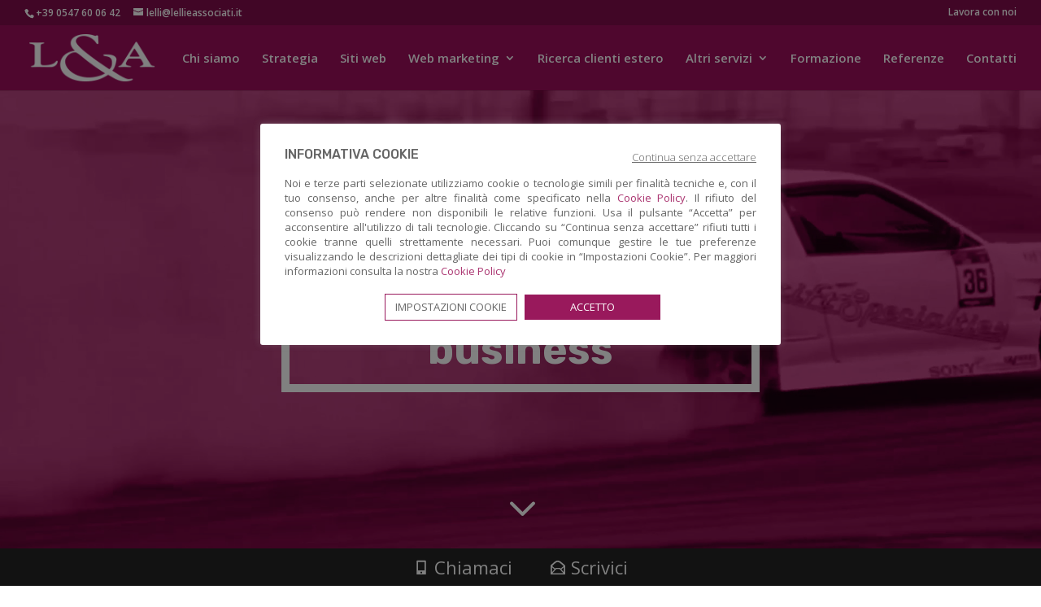

--- FILE ---
content_type: text/html; charset=UTF-8
request_url: https://www.lellieassociati.it/
body_size: 23660
content:
<!DOCTYPE html>
<!--[if IE 6]>
<html id="ie6" lang="it-IT">
<![endif]-->
<!--[if IE 7]>
<html id="ie7" lang="it-IT">
<![endif]-->
<!--[if IE 8]>
<html id="ie8" lang="it-IT">
<![endif]-->
<!--[if !(IE 6) | !(IE 7) | !(IE 8)  ]><!-->
<html lang="it-IT">
<!--<![endif]-->
<head>
	

	
	<meta charset="UTF-8" />
			
	<meta http-equiv="X-UA-Compatible" content="IE=edge">

	
	<link rel="pingback" href="https://www.lellieassociati.it/xmlrpc.php" />

		<!--[if lt IE 9]>
	<script src="https://www.lellieassociati.it/wp-content/themes/Divi/js/html5.js" type="text/javascript"></script>
	<![endif]-->

	<script type="text/javascript">
		document.documentElement.className = 'js';
	</script>
	
	
	<!-- This site is optimized with the Yoast SEO plugin v16.1.1 - https://yoast.com/wordpress/plugins/seo/ -->
	<title>Agenzia di Comunicazione, Pubblicità e Marketing a Forlì-Cesena</title><link rel="stylesheet" href="https://fonts.googleapis.com/css?family=Open%20Sans%3A300italic%2C400italic%2C600italic%2C700italic%2C800italic%2C400%2C300%2C600%2C700%2C800%7CRubik%3A300%2C300italic%2Cregular%2Citalic%2C500%2C500italic%2C700%2C700italic%2C900%2C900italic&#038;subset=latin%2Clatin-ext&#038;display=swap" />
	<meta name="description" content="Lelli&amp;Associati da oltre 20 anni è Agenzia di Comunicazione Integrata e Web Marketing specializzata nel settore B2B." />
	<meta name="robots" content="index, follow, max-snippet:-1, max-image-preview:large, max-video-preview:-1" />
	<link rel="canonical" href="https://www.lellieassociati.it/" />
	<meta property="og:locale" content="it_IT" />
	<meta property="og:type" content="website" />
	<meta property="og:title" content="Agenzia di Comunicazione, Pubblicità e Marketing a Forlì-Cesena" />
	<meta property="og:description" content="Lelli&amp;Associati da oltre 20 anni è Agenzia di Comunicazione Integrata e Web Marketing specializzata nel settore B2B." />
	<meta property="og:url" content="https://www.lellieassociati.it/" />
	<meta property="og:site_name" content="LellieAssociati" />
	<meta property="article:modified_time" content="2024-05-30T07:57:43+00:00" />
	<meta name="twitter:card" content="summary_large_image" />
	<meta name="twitter:label1" content="Tempo di lettura stimato">
	<meta name="twitter:data1" content="33 minuti">
	<script type="application/ld+json" class="yoast-schema-graph">{"@context":"https://schema.org","@graph":[{"@type":"WebSite","@id":"https://www.lellieassociati.it/#website","url":"https://www.lellieassociati.it/","name":"LellieAssociati","description":"","potentialAction":[{"@type":"SearchAction","target":"https://www.lellieassociati.it/?s={search_term_string}","query-input":"required name=search_term_string"}],"inLanguage":"it-IT"},{"@type":"WebPage","@id":"https://www.lellieassociati.it/#webpage","url":"https://www.lellieassociati.it/","name":"Agenzia di Comunicazione, Pubblicit\u00e0 e Marketing a Forl\u00ec-Cesena","isPartOf":{"@id":"https://www.lellieassociati.it/#website"},"datePublished":"2017-12-18T16:34:07+00:00","dateModified":"2024-05-30T07:57:43+00:00","description":"Lelli&Associati da oltre 20 anni \u00e8 Agenzia di Comunicazione Integrata e Web Marketing specializzata nel settore B2B.","breadcrumb":{"@id":"https://www.lellieassociati.it/#breadcrumb"},"inLanguage":"it-IT","potentialAction":[{"@type":"ReadAction","target":["https://www.lellieassociati.it/"]}]},{"@type":"BreadcrumbList","@id":"https://www.lellieassociati.it/#breadcrumb","itemListElement":[{"@type":"ListItem","position":1,"item":{"@type":"WebPage","@id":"https://www.lellieassociati.it/","url":"https://www.lellieassociati.it/","name":"Home"}}]}]}</script>
	<!-- / Yoast SEO plugin. -->


<link rel='dns-prefetch' href='//cdn.jsdelivr.net' />
<link rel='dns-prefetch' href='//fonts.googleapis.com' />
<link href='https://fonts.gstatic.com' crossorigin rel='preconnect' />
<link rel="alternate" type="application/rss+xml" title="LellieAssociati &raquo; Feed" href="https://www.lellieassociati.it/feed/" />
<link rel="alternate" type="application/rss+xml" title="LellieAssociati &raquo; Feed dei commenti" href="https://www.lellieassociati.it/comments/feed/" />
<meta content="Divi Child v.3.0.75" name="generator"/><link rel='stylesheet' id='wp-block-library-css'  href='https://www.lellieassociati.it/wp-includes/css/dist/block-library/style.min.css?ver=5.6.16' type='text/css' media='all' />
<link rel='stylesheet' id='contact-form-7-css'  href='https://www.lellieassociati.it/wp-content/plugins/contact-form-7/includes/css/styles.css?ver=5.4' type='text/css' media='all' />
<link rel='stylesheet' id='cookie-law-info-css'  href='https://www.lellieassociati.it/wp-content/plugins/cookie-law-info/public/css/cookie-law-info-public.css?ver=2.1.2' type='text/css' media='all' />
<link rel='stylesheet' id='cookie-law-info-gdpr-css'  href='https://www.lellieassociati.it/wp-content/plugins/cookie-law-info/public/css/cookie-law-info-gdpr.css?ver=2.1.2' type='text/css' media='all' />
<link rel='stylesheet' id='parent-style-css'  href='https://www.lellieassociati.it/wp-content/themes/Divi/style.css?ver=5.6.16' type='text/css' media='all' />
<link rel='stylesheet' id='child-style-css'  href='https://www.lellieassociati.it/wp-content/themes/Divi-child/style.css?ver=3.0.75' type='text/css' media='all' />

<link rel='stylesheet' id='divi-style-css'  href='https://www.lellieassociati.it/wp-content/themes/Divi-child/style.css?ver=4.3.4' type='text/css' media='all' />

<link rel='stylesheet' id='dashicons-css'  href='https://www.lellieassociati.it/wp-includes/css/dashicons.min.css?ver=5.6.16' type='text/css' media='all' />
<script type='text/javascript' src='https://www.lellieassociati.it/wp-includes/js/jquery/jquery.min.js?ver=3.5.1' id='jquery-core-js'></script>
<script type='text/javascript' src='https://www.lellieassociati.it/wp-includes/js/jquery/jquery-migrate.min.js?ver=3.3.2' id='jquery-migrate-js'></script>
<script type='text/javascript' id='cookie-law-info-js-extra'>
/* <![CDATA[ */
var Cli_Data = {"nn_cookie_ids":["ln_or","AnalyticsSyncHistory","sync_cookie_csrf","li_gc","metrika_enabled","captcha-cookie","_fbp","i","test_cookie","YSC","VISITOR_INFO1_LIVE","yt-remote-device-id","yt.innertube::requests","yt.innertube::nextId","yt-remote-connected-devices","sync_cookie_ok","_gcl_au","_ga","_gid","_gat_UA-23936672-7","_ga_0LQ5NHW71J","_ym_uid","_ym_d","_ym_isad","yabs-sid","yandexuid","CONSENT","_gat_gtag_UA_1975075_20","UserMatchHistory","lang","bcookie","lidc","bscookie","yuidss","ymex","_ym_visorc"],"cookielist":[],"non_necessary_cookies":{"functional":["UserMatchHistory","lang","bcookie","lidc","bscookie"],"performance":["yuidss","ymex","_ym_visorc"],"analytics":["_gcl_au","_ga","_gid","_gat_UA-23936672-7","_ga_0LQ5NHW71J","_ym_uid","_ym_d","_ym_isad","yabs-sid","yandexuid","CONSENT","_gat_gtag_UA_1975075_20"],"advertisement":["_fbp","i","test_cookie","YSC","VISITOR_INFO1_LIVE","yt-remote-device-id","yt.innertube::requests","yt.innertube::nextId","yt-remote-connected-devices","sync_cookie_ok"],"others":["ln_or","AnalyticsSyncHistory","sync_cookie_csrf","li_gc","metrika_enabled","captcha-cookie"]},"ccpaEnabled":"","ccpaRegionBased":"","ccpaBarEnabled":"","strictlyEnabled":["necessary","obligatoire"],"ccpaType":"gdpr","js_blocking":"1","custom_integration":"","triggerDomRefresh":"","secure_cookies":""};
var cli_cookiebar_settings = {"animate_speed_hide":"500","animate_speed_show":"500","background":"#ffffff","border":"#b1a6a6c2","border_on":"","button_1_button_colour":"#99195c","button_1_button_hover":"#7a144a","button_1_link_colour":"#fff","button_1_as_button":"1","button_1_new_win":"","button_2_button_colour":"#333","button_2_button_hover":"#292929","button_2_link_colour":"#444","button_2_as_button":"","button_2_hidebar":"","button_3_button_colour":"#dedfe0","button_3_button_hover":"#b2b2b3","button_3_link_colour":"#666666","button_3_as_button":"","button_3_new_win":"","button_4_button_colour":"#ffffff","button_4_button_hover":"#cccccc","button_4_link_colour":"#666666","button_4_as_button":"1","button_7_button_colour":"#99195c","button_7_button_hover":"#7a144a","button_7_link_colour":"#fff","button_7_as_button":"1","button_7_new_win":"","font_family":"inherit","header_fix":"","notify_animate_hide":"1","notify_animate_show":"","notify_div_id":"#cookie-law-info-bar","notify_position_horizontal":"right","notify_position_vertical":"bottom","scroll_close":"","scroll_close_reload":"","accept_close_reload":"","reject_close_reload":"","showagain_tab":"","showagain_background":"#fff","showagain_border":"#000","showagain_div_id":"#cookie-law-info-again","showagain_x_position":"100px","text":"#666666","show_once_yn":"","show_once":"10000","logging_on":"","as_popup":"","popup_overlay":"1","bar_heading_text":"INFORMATIVA COOKIE","cookie_bar_as":"popup","popup_showagain_position":"bottom-right","widget_position":"left"};
var log_object = {"ajax_url":"https:\/\/www.lellieassociati.it\/wp-admin\/admin-ajax.php"};
/* ]]> */
</script>
<script type='text/javascript' src='https://www.lellieassociati.it/wp-content/plugins/cookie-law-info/public/js/cookie-law-info-public.js?ver=2.1.2' id='cookie-law-info-js'></script>
<script type='text/javascript' src='//cdn.jsdelivr.net/npm/es6-promise@4/dist/es6-promise.auto.min.js?ver=5.6.16' id='es6-promise-js'></script>
<script type='text/javascript' id='et-core-api-spam-recaptcha-js-extra'>
/* <![CDATA[ */
var et_core_api_spam_recaptcha = {"site_key":"","page_action":{"action":"www_lellieassociati_it"}};
/* ]]> */
</script>
<script type='text/javascript' src='https://www.lellieassociati.it/wp-content/themes/Divi/core/admin/js/recaptcha.js?ver=5.6.16' id='et-core-api-spam-recaptcha-js'></script>
<link rel="https://api.w.org/" href="https://www.lellieassociati.it/wp-json/" /><link rel="alternate" type="application/json" href="https://www.lellieassociati.it/wp-json/wp/v2/pages/37" /><link rel="EditURI" type="application/rsd+xml" title="RSD" href="https://www.lellieassociati.it/xmlrpc.php?rsd" />
<link rel="wlwmanifest" type="application/wlwmanifest+xml" href="https://www.lellieassociati.it/wp-includes/wlwmanifest.xml" /> 
<meta name="generator" content="WordPress 5.6.16" />
<link rel='shortlink' href='https://www.lellieassociati.it/' />
<link rel="alternate" type="application/json+oembed" href="https://www.lellieassociati.it/wp-json/oembed/1.0/embed?url=https%3A%2F%2Fwww.lellieassociati.it%2F" />
<link rel="alternate" type="text/xml+oembed" href="https://www.lellieassociati.it/wp-json/oembed/1.0/embed?url=https%3A%2F%2Fwww.lellieassociati.it%2F&#038;format=xml" />
<meta name="viewport" content="width=device-width, initial-scale=1.0, maximum-scale=1.0, user-scalable=0" /><link rel="icon" href="https://www.lellieassociati.it/images/cropped-fiveicon-lea-512-ok--32x32.png" sizes="32x32" />
<link rel="icon" href="https://www.lellieassociati.it/images/cropped-fiveicon-lea-512-ok--192x192.png" sizes="192x192" />
<link rel="apple-touch-icon" href="https://www.lellieassociati.it/images/cropped-fiveicon-lea-512-ok--180x180.png" />
<meta name="msapplication-TileImage" content="https://www.lellieassociati.it/images/cropped-fiveicon-lea-512-ok--270x270.png" />
<style id="et-divi-customizer-global-cached-inline-styles">body,.et_pb_column_1_2 .et_quote_content blockquote cite,.et_pb_column_1_2 .et_link_content a.et_link_main_url,.et_pb_column_1_3 .et_quote_content blockquote cite,.et_pb_column_3_8 .et_quote_content blockquote cite,.et_pb_column_1_4 .et_quote_content blockquote cite,.et_pb_blog_grid .et_quote_content blockquote cite,.et_pb_column_1_3 .et_link_content a.et_link_main_url,.et_pb_column_3_8 .et_link_content a.et_link_main_url,.et_pb_column_1_4 .et_link_content a.et_link_main_url,.et_pb_blog_grid .et_link_content a.et_link_main_url,body .et_pb_bg_layout_light .et_pb_post p,body .et_pb_bg_layout_dark .et_pb_post p{font-size:18px}.et_pb_slide_content,.et_pb_best_value{font-size:20px}body{color:#232323}h1,h2,h3,h4,h5,h6{color:#c24684}.woocommerce #respond input#submit,.woocommerce-page #respond input#submit,.woocommerce #content input.button,.woocommerce-page #content input.button,.woocommerce-message,.woocommerce-error,.woocommerce-info{background:#ffffff!important}#et_search_icon:hover,.mobile_menu_bar:before,.mobile_menu_bar:after,.et_toggle_slide_menu:after,.et-social-icon a:hover,.et_pb_sum,.et_pb_pricing li a,.et_pb_pricing_table_button,.et_overlay:before,.entry-summary p.price ins,.woocommerce div.product span.price,.woocommerce-page div.product span.price,.woocommerce #content div.product span.price,.woocommerce-page #content div.product span.price,.woocommerce div.product p.price,.woocommerce-page div.product p.price,.woocommerce #content div.product p.price,.woocommerce-page #content div.product p.price,.et_pb_member_social_links a:hover,.woocommerce .star-rating span:before,.woocommerce-page .star-rating span:before,.et_pb_widget li a:hover,.et_pb_filterable_portfolio .et_pb_portfolio_filters li a.active,.et_pb_filterable_portfolio .et_pb_portofolio_pagination ul li a.active,.et_pb_gallery .et_pb_gallery_pagination ul li a.active,.wp-pagenavi span.current,.wp-pagenavi a:hover,.nav-single a,.tagged_as a,.posted_in a{color:#ffffff}.et_pb_contact_submit,.et_password_protected_form .et_submit_button,.et_pb_bg_layout_light .et_pb_newsletter_button,.comment-reply-link,.form-submit .et_pb_button,.et_pb_bg_layout_light .et_pb_promo_button,.et_pb_bg_layout_light .et_pb_more_button,.woocommerce a.button.alt,.woocommerce-page a.button.alt,.woocommerce button.button.alt,.woocommerce button.button.alt.disabled,.woocommerce-page button.button.alt,.woocommerce-page button.button.alt.disabled,.woocommerce input.button.alt,.woocommerce-page input.button.alt,.woocommerce #respond input#submit.alt,.woocommerce-page #respond input#submit.alt,.woocommerce #content input.button.alt,.woocommerce-page #content input.button.alt,.woocommerce a.button,.woocommerce-page a.button,.woocommerce button.button,.woocommerce-page button.button,.woocommerce input.button,.woocommerce-page input.button,.et_pb_contact p input[type="checkbox"]:checked+label i:before,.et_pb_bg_layout_light.et_pb_module.et_pb_button{color:#ffffff}.footer-widget h4{color:#ffffff}.et-search-form,.nav li ul,.et_mobile_menu,.footer-widget li:before,.et_pb_pricing li:before,blockquote{border-color:#ffffff}.et_pb_counter_amount,.et_pb_featured_table .et_pb_pricing_heading,.et_quote_content,.et_link_content,.et_audio_content,.et_pb_post_slider.et_pb_bg_layout_dark,.et_slide_in_menu_container,.et_pb_contact p input[type="radio"]:checked+label i:before{background-color:#ffffff}a{color:#aa336f}#main-header,#main-header .nav li ul,.et-search-form,#main-header .et_mobile_menu{background-color:#9d0d5c}#main-header .nav li ul{background-color:rgba(157,13,92,0.93)}#top-header,#et-secondary-nav li ul{background-color:#800c4b}.et_header_style_centered .mobile_nav .select_page,.et_header_style_split .mobile_nav .select_page,.et_nav_text_color_light #top-menu>li>a,.et_nav_text_color_dark #top-menu>li>a,#top-menu a,.et_mobile_menu li a,.et_nav_text_color_light .et_mobile_menu li a,.et_nav_text_color_dark .et_mobile_menu li a,#et_search_icon:before,.et_search_form_container input,span.et_close_search_field:after,#et-top-navigation .et-cart-info{color:#ffffff}.et_search_form_container input::-moz-placeholder{color:#ffffff}.et_search_form_container input::-webkit-input-placeholder{color:#ffffff}.et_search_form_container input:-ms-input-placeholder{color:#ffffff}#top-menu li a{font-size:15px}body.et_vertical_nav .container.et_search_form_container .et-search-form input{font-size:15px!important}#top-menu li.current-menu-ancestor>a,#top-menu li.current-menu-item>a,.et_color_scheme_red #top-menu li.current-menu-ancestor>a,.et_color_scheme_red #top-menu li.current-menu-item>a,.et_color_scheme_pink #top-menu li.current-menu-ancestor>a,.et_color_scheme_pink #top-menu li.current-menu-item>a,.et_color_scheme_orange #top-menu li.current-menu-ancestor>a,.et_color_scheme_orange #top-menu li.current-menu-item>a,.et_color_scheme_green #top-menu li.current-menu-ancestor>a,.et_color_scheme_green #top-menu li.current-menu-item>a{color:#d3b3d0}#main-footer{background-color:#9d0d5c}#footer-widgets .footer-widget a,#footer-widgets .footer-widget li a,#footer-widgets .footer-widget li a:hover{color:#ffffff}.footer-widget{color:#ffffff}#main-footer .footer-widget h4{color:#ffffff}.footer-widget li:before{border-color:#ffffff}.footer-widget,.footer-widget li,.footer-widget li a,#footer-info{font-size:14px}.footer-widget .et_pb_widget div,.footer-widget .et_pb_widget ul,.footer-widget .et_pb_widget ol,.footer-widget .et_pb_widget label{line-height:1.7em}#et-footer-nav{background-color:#000000}.bottom-nav,.bottom-nav a,.bottom-nav li.current-menu-item a{color:#999999}#et-footer-nav .bottom-nav li.current-menu-item a{color:#999999}.bottom-nav,.bottom-nav a{font-size:12px}#footer-bottom{background-color:#800c4b}#footer-info,#footer-info a{color:#dddddd}#footer-info{font-size:12px}.et_slide_in_menu_container,.et_slide_in_menu_container .et-search-field{letter-spacing:px}.et_slide_in_menu_container .et-search-field::-moz-placeholder{letter-spacing:px}.et_slide_in_menu_container .et-search-field::-webkit-input-placeholder{letter-spacing:px}.et_slide_in_menu_container .et-search-field:-ms-input-placeholder{letter-spacing:px}@media only screen and (min-width:981px){#logo{max-height:74%}.et_pb_svg_logo #logo{height:74%}.et_header_style_centered.et_hide_primary_logo #main-header:not(.et-fixed-header) .logo_container,.et_header_style_centered.et_hide_fixed_logo #main-header.et-fixed-header .logo_container{height:11.88px}.et_header_style_left .et-fixed-header #et-top-navigation,.et_header_style_split .et-fixed-header #et-top-navigation{padding:31px 0 0 0}.et_header_style_left .et-fixed-header #et-top-navigation nav>ul>li>a,.et_header_style_split .et-fixed-header #et-top-navigation nav>ul>li>a{padding-bottom:31px}.et_header_style_centered header#main-header.et-fixed-header .logo_container{height:62px}.et_header_style_split #main-header.et-fixed-header .centered-inline-logo-wrap{width:62px;margin:-62px 0}.et_header_style_split .et-fixed-header .centered-inline-logo-wrap #logo{max-height:62px}.et_pb_svg_logo.et_header_style_split .et-fixed-header .centered-inline-logo-wrap #logo{height:62px}.et_header_style_slide .et-fixed-header #et-top-navigation,.et_header_style_fullscreen .et-fixed-header #et-top-navigation{padding:22px 0 22px 0!important}.et-fixed-header#top-header,.et-fixed-header#top-header #et-secondary-nav li ul{background-color:#800c4b}.et-fixed-header #top-menu li a{font-size:14px}.et-fixed-header #top-menu a,.et-fixed-header #et_search_icon:before,.et-fixed-header #et_top_search .et-search-form input,.et-fixed-header .et_search_form_container input,.et-fixed-header .et_close_search_field:after,.et-fixed-header #et-top-navigation .et-cart-info{color:#ffffff!important}.et-fixed-header .et_search_form_container input::-moz-placeholder{color:#ffffff!important}.et-fixed-header .et_search_form_container input::-webkit-input-placeholder{color:#ffffff!important}.et-fixed-header .et_search_form_container input:-ms-input-placeholder{color:#ffffff!important}.et-fixed-header #top-menu li.current-menu-ancestor>a,.et-fixed-header #top-menu li.current-menu-item>a{color:#d3b3d0!important}}@media only screen and (min-width:1350px){.et_pb_row{padding:27px 0}.et_pb_section{padding:54px 0}.single.et_pb_pagebuilder_layout.et_full_width_page .et_post_meta_wrapper{padding-top:81px}.et_pb_fullwidth_section{padding:0}}h1,h1.et_pb_contact_main_title,.et_pb_title_container h1{font-size:60px}h2,.product .related h2,.et_pb_column_1_2 .et_quote_content blockquote p{font-size:51px}h3{font-size:43px}h4,.et_pb_circle_counter h3,.et_pb_number_counter h3,.et_pb_column_1_3 .et_pb_post h2,.et_pb_column_1_4 .et_pb_post h2,.et_pb_blog_grid h2,.et_pb_column_1_3 .et_quote_content blockquote p,.et_pb_column_3_8 .et_quote_content blockquote p,.et_pb_column_1_4 .et_quote_content blockquote p,.et_pb_blog_grid .et_quote_content blockquote p,.et_pb_column_1_3 .et_link_content h2,.et_pb_column_3_8 .et_link_content h2,.et_pb_column_1_4 .et_link_content h2,.et_pb_blog_grid .et_link_content h2,.et_pb_column_1_3 .et_audio_content h2,.et_pb_column_3_8 .et_audio_content h2,.et_pb_column_1_4 .et_audio_content h2,.et_pb_blog_grid .et_audio_content h2,.et_pb_column_3_8 .et_pb_audio_module_content h2,.et_pb_column_1_3 .et_pb_audio_module_content h2,.et_pb_gallery_grid .et_pb_gallery_item h3,.et_pb_portfolio_grid .et_pb_portfolio_item h2,.et_pb_filterable_portfolio_grid .et_pb_portfolio_item h2{font-size:36px}h5{font-size:31px}h6{font-size:28px}.et_pb_slide_description .et_pb_slide_title{font-size:91px}.woocommerce ul.products li.product h3,.woocommerce-page ul.products li.product h3,.et_pb_gallery_grid .et_pb_gallery_item h3,.et_pb_portfolio_grid .et_pb_portfolio_item h2,.et_pb_filterable_portfolio_grid .et_pb_portfolio_item h2,.et_pb_column_1_4 .et_pb_audio_module_content h2{font-size:31px}@media only screen and (max-width:980px){h1{font-size:48px}h2,.product .related h2,.et_pb_column_1_2 .et_quote_content blockquote p{font-size:41px}h3{font-size:35px}h4,.et_pb_circle_counter h3,.et_pb_number_counter h3,.et_pb_column_1_3 .et_pb_post h2,.et_pb_column_1_4 .et_pb_post h2,.et_pb_blog_grid h2,.et_pb_column_1_3 .et_quote_content blockquote p,.et_pb_column_3_8 .et_quote_content blockquote p,.et_pb_column_1_4 .et_quote_content blockquote p,.et_pb_blog_grid .et_quote_content blockquote p,.et_pb_column_1_3 .et_link_content h2,.et_pb_column_3_8 .et_link_content h2,.et_pb_column_1_4 .et_link_content h2,.et_pb_blog_grid .et_link_content h2,.et_pb_column_1_3 .et_audio_content h2,.et_pb_column_3_8 .et_audio_content h2,.et_pb_column_1_4 .et_audio_content h2,.et_pb_blog_grid .et_audio_content h2,.et_pb_column_3_8 .et_pb_audio_module_content h2,.et_pb_column_1_3 .et_pb_audio_module_content h2,.et_pb_gallery_grid .et_pb_gallery_item h3,.et_pb_portfolio_grid .et_pb_portfolio_item h2,.et_pb_filterable_portfolio_grid .et_pb_portfolio_item h2{font-size:28px}.et_pb_slider.et_pb_module .et_pb_slides .et_pb_slide_description .et_pb_slide_title{font-size:73px}.woocommerce ul.products li.product h3,.woocommerce-page ul.products li.product h3,.et_pb_gallery_grid .et_pb_gallery_item h3,.et_pb_portfolio_grid .et_pb_portfolio_item h2,.et_pb_filterable_portfolio_grid .et_pb_portfolio_item h2,.et_pb_column_1_4 .et_pb_audio_module_content h2{font-size:25px}h5{font-size:25px}h6{font-size:22px}}@media only screen and (max-width:767px){body,.et_pb_column_1_2 .et_quote_content blockquote cite,.et_pb_column_1_2 .et_link_content a.et_link_main_url,.et_pb_column_1_3 .et_quote_content blockquote cite,.et_pb_column_3_8 .et_quote_content blockquote cite,.et_pb_column_1_4 .et_quote_content blockquote cite,.et_pb_blog_grid .et_quote_content blockquote cite,.et_pb_column_1_3 .et_link_content a.et_link_main_url,.et_pb_column_3_8 .et_link_content a.et_link_main_url,.et_pb_column_1_4 .et_link_content a.et_link_main_url,.et_pb_blog_grid .et_link_content a.et_link_main_url{font-size:17px}.et_pb_slider.et_pb_module .et_pb_slides .et_pb_slide_content,.et_pb_best_value{font-size:19px}h1{font-size:35px}h2,.product .related h2,.et_pb_column_1_2 .et_quote_content blockquote p{font-size:30px}h3{font-size:25px}h4,.et_pb_circle_counter h3,.et_pb_number_counter h3,.et_pb_column_1_3 .et_pb_post h2,.et_pb_column_1_4 .et_pb_post h2,.et_pb_blog_grid h2,.et_pb_column_1_3 .et_quote_content blockquote p,.et_pb_column_3_8 .et_quote_content blockquote p,.et_pb_column_1_4 .et_quote_content blockquote p,.et_pb_blog_grid .et_quote_content blockquote p,.et_pb_column_1_3 .et_link_content h2,.et_pb_column_3_8 .et_link_content h2,.et_pb_column_1_4 .et_link_content h2,.et_pb_blog_grid .et_link_content h2,.et_pb_column_1_3 .et_audio_content h2,.et_pb_column_3_8 .et_audio_content h2,.et_pb_column_1_4 .et_audio_content h2,.et_pb_blog_grid .et_audio_content h2,.et_pb_column_3_8 .et_pb_audio_module_content h2,.et_pb_column_1_3 .et_pb_audio_module_content h2,.et_pb_gallery_grid .et_pb_gallery_item h3,.et_pb_portfolio_grid .et_pb_portfolio_item h2,.et_pb_filterable_portfolio_grid .et_pb_portfolio_item h2{font-size:21px}.et_pb_slider.et_pb_module .et_pb_slides .et_pb_slide_description .et_pb_slide_title{font-size:53px}.woocommerce ul.products li.product h3,.woocommerce-page ul.products li.product h3,.et_pb_gallery_grid .et_pb_gallery_item h3,.et_pb_portfolio_grid .et_pb_portfolio_item h2,.et_pb_filterable_portfolio_grid .et_pb_portfolio_item h2,.et_pb_column_1_4 .et_pb_audio_module_content h2{font-size:18px}h5{font-size:18px}h6{font-size:16px}.et_pb_section{padding:14px 0}.et_pb_section.et_pb_fullwidth_section{padding:0}.et_pb_row,.et_pb_column .et_pb_row_inner{padding:20px 0}}	h1,h2,h3,h4,h5,h6{font-family:'Rubik',Helvetica,Arial,Lucida,sans-serif}.titolo1_h1{font-size:50px;font-weight:600;color:#9d0d5c}@media all and (max-width:480px){.titolo1_h1{font-size:32px;font-weight:600;color:#9d0d5c}}.five-columns .et_pb_module{width:20%;float:left}@media all and (max-width:1050px) and (min-width:981px){.five-columns p{padding:0 5px}}@media (max-width:980px){.five-columns .et_pb_module{width:33.3%}}@media all and (max-width:767px){.five-columns .et_pb_module{width:100%}}.titolo2mobile_h2{font-size:30px;font-weight:600;color:#9d0d5c}.titolo2_h2{font-size:50px;font-weight:600;color:#9d0d5c}@media all and (max-width:480px){.titolo2_h2{font-size:30px;font-weight:600;color:#9d0d5c}}.seven-columns .et_pb_module{width:14.28%;float:left}@media (max-width:980px){.seven-columns .et_pb_module{width:25%}}@media all and (max-width:767px){.seven-columns .et_pb_module{width:100%}}.sottotitolo3_h3{font-size:30px;font-weight:600;line-height:37px;color:#9d0d5c}@media all and (max-width:480px){.sottotitolo3_h3{font-size:24px;font-weight:600;line-height:37px;color:#9d0d5c}}.sottotitolo4_h3{font-size:40px;font-weight:600;color:#9d0d5c}.boxtesto{text-align:center;width:46vw;height:auto;margin:auto auto;border:0.8vw solid;color:#ffffff;font-size:4vw;line-height:5vw;padding:10px;padding-bottom:10px!Important}.boxtesto2{text-align:center;width:46vw;height:auto;margin:auto auto;border:0.8vw solid;color:#ffffff;font-size:4vw;line-height:5vw;padding:10px;padding-top:80px!Important;padding-bottom:80px!Important}.boxtesto3{text-align:center;width:46vw;height:auto;margin:auto auto;border:0.8vw solid;color:#ffffff;font-size:4vw;line-height:5vw;padding:10px;padding-top:20px!Important;padding-bottom:20px!Important}.boxcontatti{margin-top:0vw}#video-text{padding-top:13.5vw!Important;padding-bottom:13vw}@media all and (max-width:480px){.boxcontatti{margin-top:2vw!Important;margin-bottom:2vw!Important}.et_pb_fullwidth_header_scroll{display:none}#video-text{padding-bottom:6vw;padding-top:6vw!Important}#logo{max-height:30px!Important}}.video-resp{width:100%!Important;z-index:0;position:absolute}.video-top-pagina{overflow:hidden}ol.privacyol,ol.privacyolp,ol.privacyrompar{font-size:18px;font-weight:400;padding:0 0 23px 30px;list-style-position:outside;counter-reset:list;margin:20px 0px 0px 0px}ol.privacyol>li,ol.privacyolp>li,ol.privacyrompar>li{list-style:none;position:relative;padding-bottom:0px}ol.privacyol>li:before{counter-increment:list;content:counter(list,lower-alpha) ") ";position:absolute;left:-1.4em}ol.privacyolp>li:before{counter-increment:list;content:counter(list,lower-alpha) ". ";position:absolute;left:-1.4em}ol.privacyrompar>li:before{counter-increment:list;content:"("counter(list,lower-roman) ") ";position:absolute;left:-1.4em}ol.privacyrom,ol.privacyromup{list-style-position:outside;padding:2px 0 2px 15px!Important}ol.privacyrom{list-style-type:lower-roman}ol.privacyromup{list-style-type:upper-roman}ol.privacyrom>li,ol.privacyromup>li,ol.privacyrompar>li{padding-left:3px;padding-bottom:0px}.titolopr{font-size:26px!Important;font-weight:700!Important;color:#9d0d5c!Important}.sottotitolopr{font-size:22px!Important;font-weight:700!Important;color:#9d0d5c!Important}.sottotitolopr2{font-size:18px!Important;font-weight:700!Important;color:#9d0d5c!Important}a.altriservizi:hover{color:#9d0d5c}a.altriservizi{font-size:18px!important;font-weight:700!important;color:#9d0d5c}.lineamenu{height:1px;background-color:#e0e0e0;margin-top:-10px!important;margin-bottom:5px}.tag-bgcolor{background-color:#9b145c;margin-left:7px;margin-right:7px;margin-bottom:10px;margin-top:10px;padding:10px;font-size:14px;color:#fff;font-weight:700;white-space:nowrap;line-height:56px}.tag-bgcolor:hover{background-color:#b54b82}</style>


	<script>
	jQuery(function($){
		$('#auto-test').prepend('<video id="player" preload="auto" playsinline autoplay loop="loop" muted id="vHome" class="video-resp"><source src="/images/clip-auto-2.mp4" type="video/mp4"><source src="/images/clip-auto-2.webm" type="video/webm"></video>');
	});
	jQuery(function($){
		$('#auto-contatti').prepend('<video id="player" preload="auto" playsinline autoplay loop="loop" muted id="vHome" class="video-resp"><source src="/images/clip0.mp4" type="video/mp4"><source src="/images/clip0.webm" type="video/webm"></video>');
	});		
	jQuery(function($){
		$('#auto-strategia').prepend('<video id="player" preload="auto" playsinline autoplay loop="loop" muted id="vHome" class="video-resp"><source src="/images/clip-rally.mp4" type="video/mp4"><source src="/images/clip-rally.webm" type="video/webm"></video>');
	});		
	jQuery(function($){
		$('#auto-sitiweb').prepend('<video id="player" preload="auto" playsinline autoplay loop="loop" muted id="vHome" class="video-resp"><source src="/images/clip-sorpasso.mp4" type="video/mp4"><source src="/images/clip-sorpasso.webm" type="video/webm"></video>');
	});		
	jQuery(function($){
		$('#auto-webmarketing').prepend('<video id="player" preload="auto" playsinline autoplay loop="loop" muted id="vHome" class="video-resp"><source src="/images/clip-tachimetro.mp4" type="video/mp4"><source src="/images/clip-tachimetro.webm" type="video/webm"></video>');
	});
		jQuery(function($){
		$('#video-landing').prepend('<video id="player" preload="auto" playsinline autoplay loop="loop" muted id="vHome" class="video-resp"><source src="/images/video-landing.mp4" type="video/mp4"><source src="/images/video-landing.webm" type="video/webm"></video>');
	});	
	jQuery(function($){
		$('#auto-formazione').prepend('<video id="player" preload="auto" playsinline autoplay loop="loop" muted id="vHome" class="video-resp"><source src="/images/clip-salto.mp4" type="video/mp4"><source src="/images/clip-salto.webm" type="video/webm"></video>');
	});				
		
	jQuery(function($){
		$('#pulsantoni .strategia').prepend('<a class="pulsante" href="/strategia">');
		$('#pulsantoni .strategia').append('</a>');		
		$('#pulsantoni .sitiweb').prepend('<a class="pulsante" href="/siti-web">');
		$('#pulsantoni .sitiweb').append('</a>');		
		$('#pulsantoni .webmarketing').prepend('<a class="pulsante" href="/web-marketing">');
		$('#pulsantoni .webmarketing').append('</a>');				
		$('#pulsantoni .formazione').prepend('<a class="pulsante" href="/formazione">');
		$('#pulsantoni .formazione').append('</a>');		
	});
		
	/* Pulsante Indietro in thankyou page */
	jQuery(function($){
	$('.backbutton').click(function(){
		parent.history.back();
		return false;
	});
	});
		

jQuery(function($){
	$('.et_pb_gallery .et_pb_gallery_image a').each(function(){
        var str = $(this).attr('title');
		var res = str.innerHTML = "";
		$(this).mouseover(function(){
        	$(this).prop('title',res);
		});
		$(this).mouseout(function(){
        	$(this).prop('title',str);
		});
		$(this).find('img').click(function(){
			$(this).closest('a').prop('title',str);
		});
		$(this).find('span').click(function(){
			$(this).closest('a').prop('title',str);
		});
    });
});		

jQuery(function($) {
window.et_pb_smooth_scroll = function( $target, $top_section, speed, easing ) {
var $window_width = $( window ).width();
$menu_offset = -1;
var headerHeight = 95;
if ( ( $window_width > 980 ) && ( $window_width <= 1270 ) ) {
	headerHeight = 174;
}
if ( $ ('#wpadminbar').length && $window_width <= 980 ) {
$menu_offset += $( '#wpadminbar' ).outerHeight() + headerHeight;
} else {
$menu_offset += headerHeight;
}
//fix sidenav scroll to top
if ( $top_section ) {
$scroll_position = 0;
} else {
$scroll_position = $target.offset().top - $menu_offset;
}
// set swing (animate's scrollTop default) as default value
if( typeof easing === 'undefined' ){
easing = 'swing';
}
$( 'html, body' ).animate( { scrollTop : $scroll_position }, speed, easing );
}
});
</script>

<!-- Google Tag Manager -->
<script>(function(w,d,s,l,i){w[l]=w[l]||[];w[l].push({'gtm.start':
new Date().getTime(),event:'gtm.js'});var f=d.getElementsByTagName(s)[0],
j=d.createElement(s),dl=l!='dataLayer'?'&l='+l:'';j.async=true;j.src=
'https://www.googletagmanager.com/gtm.js?id='+i+dl;f.parentNode.insertBefore(j,f);
})(window,document,'script','dataLayer','GTM-KVSPS2X');</script>
<!-- End Google Tag Manager -->		
</head>

<body class="home page-template-default page page-id-37 et_pb_button_helper_class et_fullwidth_nav et_fullwidth_secondary_nav et_fixed_nav et_show_nav et_secondary_nav_enabled et_secondary_nav_two_panels et_primary_nav_dropdown_animation_slide et_secondary_nav_dropdown_animation_fade et_header_style_left et_pb_footer_columns4 et_cover_background et_pb_gutter et_pb_gutters3 et_pb_pagebuilder_layout et_no_sidebar et_divi_theme et-db et_minified_js et_minified_css">
<!-- Google Tag Manager (noscript) -->
<noscript><iframe src="https://www.googletagmanager.com/ns.html?id=GTM-KVSPS2X"
height="0" width="0" style="display:none;visibility:hidden"></iframe></noscript>
<!-- End Google Tag Manager (noscript) -->
	
	<div id="page-container">

			<div id="top-header">
			<div class="container clearfix">

			
				<div id="et-info">
									<span id="et-info-phone"><a href="tel:+390547600642">+39 0547 60 06 42</a></span>
				
									<a href="mailto:lelli@lellieassociati.it"><span id="et-info-email">lelli@lellieassociati.it</span></a>
				
								</div> <!-- #et-info -->

			
				<div id="et-secondary-menu">
				<ul id="et-secondary-nav" class="menu"><li class="menu-item menu-item-type-post_type menu-item-object-page menu-item-932"><a href="https://www.lellieassociati.it/lavora-con-noi/">Lavora con noi</a></li>
</ul>				</div> <!-- #et-secondary-menu -->

			</div> <!-- .container -->
		</div> <!-- #top-header -->
	
	
		<header id="main-header" data-height-onload="66">
			<div class="container clearfix et_menu_container">
							<div class="logo_container">
					<span class="logo_helper"></span>
					<a href="https://www.lellieassociati.it/">
						<img src="/images/lea.png" alt="LellieAssociati" id="logo" data-height-percentage="74" />
					</a>
				</div>
				<div id="et-top-navigation" data-height="66" data-fixed-height="62">
											<nav id="top-menu-nav">
						<ul id="top-menu" class="nav"><li id="menu-item-342" class="menu-item menu-item-type-post_type menu-item-object-page menu-item-342"><a href="https://www.lellieassociati.it/chi-siamo/">Chi siamo</a></li>
<li id="menu-item-288" class="menu-item menu-item-type-post_type menu-item-object-page menu-item-288"><a href="https://www.lellieassociati.it/strategia/">Strategia</a></li>
<li id="menu-item-289" class="menu-item menu-item-type-post_type menu-item-object-page menu-item-289"><a href="https://www.lellieassociati.it/siti-web/">Siti web</a></li>
<li id="menu-item-290" class="menu-item menu-item-type-post_type menu-item-object-page menu-item-has-children menu-item-290"><a href="https://www.lellieassociati.it/web-marketing/">Web marketing</a>
<ul class="sub-menu">
	<li id="menu-item-824" class="menu-item menu-item-type-post_type menu-item-object-page menu-item-824"><a href="https://www.lellieassociati.it/web-marketing/seo/">Seo</a></li>
	<li id="menu-item-878" class="menu-item menu-item-type-post_type menu-item-object-page menu-item-878"><a href="https://www.lellieassociati.it/web-marketing/google-ads-yandex-direct/">Google Ads e Yandex</a></li>
	<li id="menu-item-902" class="menu-item menu-item-type-post_type menu-item-object-page menu-item-902"><a href="https://www.lellieassociati.it/web-marketing/display-advertising/">Display advertising</a></li>
	<li id="menu-item-1030" class="menu-item menu-item-type-post_type menu-item-object-page menu-item-1030"><a href="https://www.lellieassociati.it/web-marketing/facebook-ads/">Facebook Ads</a></li>
	<li id="menu-item-952" class="menu-item menu-item-type-post_type menu-item-object-page menu-item-952"><a href="https://www.lellieassociati.it/web-marketing/email-marketing/">Email marketing</a></li>
	<li id="menu-item-879" class="menu-item menu-item-type-post_type menu-item-object-page menu-item-879"><a href="https://www.lellieassociati.it/web-marketing/">All</a></li>
</ul>
</li>
<li id="menu-item-2127" class="menu-item menu-item-type-post_type menu-item-object-page menu-item-2127"><a href="https://www.lellieassociati.it/trovare-nuovi-clienti-all-estero/">Ricerca clienti estero</a></li>
<li id="menu-item-723" class="mega-menu menu-item menu-item-type-post_type menu-item-object-page menu-item-has-children menu-item-723"><a href="https://www.lellieassociati.it/altri-servizi/">Altri servizi</a>
<ul class="sub-menu">
	<li id="menu-item-412" class="menu-item menu-item-type-post_type menu-item-object-page menu-item-412"><a href="https://www.lellieassociati.it/altri-servizi/advertising/">Advertising</a></li>
	<li id="menu-item-425" class="menu-item menu-item-type-post_type menu-item-object-page menu-item-425"><a href="https://www.lellieassociati.it/altri-servizi/marchi-aziendali/">Marchi aziendali</a></li>
	<li id="menu-item-436" class="menu-item menu-item-type-post_type menu-item-object-page menu-item-436"><a href="https://www.lellieassociati.it/altri-servizi/corporate-identity/">Corporate identity</a></li>
	<li id="menu-item-447" class="menu-item menu-item-type-post_type menu-item-object-page menu-item-447"><a href="https://www.lellieassociati.it/altri-servizi/folder-e-cataloghi/">Folder e cataloghi</a></li>
	<li id="menu-item-458" class="menu-item menu-item-type-post_type menu-item-object-page menu-item-458"><a href="https://www.lellieassociati.it/altri-servizi/monografie/">Monografie</a></li>
	<li id="menu-item-475" class="menu-item menu-item-type-post_type menu-item-object-page menu-item-475"><a href="https://www.lellieassociati.it/altri-servizi/direct-marketing/">Direct marketing</a></li>
	<li id="menu-item-753" class="menu-item menu-item-type-post_type menu-item-object-page menu-item-753"><a href="https://www.lellieassociati.it/altri-servizi/packaging-design/">Packaging design</a></li>
	<li id="menu-item-772" class="menu-item menu-item-type-post_type menu-item-object-page menu-item-772"><a href="https://www.lellieassociati.it/altri-servizi/materiali-pop/">Materiali POP</a></li>
	<li id="menu-item-780" class="menu-item menu-item-type-post_type menu-item-object-page menu-item-780"><a href="https://www.lellieassociati.it/altri-servizi/video-industriali/">Video industriali</a></li>
	<li id="menu-item-788" class="menu-item menu-item-type-post_type menu-item-object-page menu-item-788"><a href="https://www.lellieassociati.it/altri-servizi/allestimenti-fiere-e-convegni/">Allestimenti Fiere</a></li>
	<li id="menu-item-801" class="menu-item menu-item-type-post_type menu-item-object-page menu-item-801"><a href="https://www.lellieassociati.it/altri-servizi/app-realta-aumentata/">App Realtà Aumentata</a></li>
	<li id="menu-item-519" class="menu-item menu-item-type-post_type menu-item-object-page menu-item-519"><a href="https://www.lellieassociati.it/altri-servizi/promozione-alle-vendite/">Promozioni</a></li>
	<li id="menu-item-500" class="menu-item menu-item-type-post_type menu-item-object-page menu-item-500"><a href="https://www.lellieassociati.it/altri-servizi/radiocomunicati/">Radiocomunicati</a></li>
	<li id="menu-item-487" class="menu-item menu-item-type-post_type menu-item-object-page menu-item-487"><a href="https://www.lellieassociati.it/altri-servizi/house-organ/">House organ</a></li>
	<li id="menu-item-807" class="menu-item menu-item-type-post_type menu-item-object-page menu-item-807"><a href="https://www.lellieassociati.it/altri-servizi/">All</a></li>
</ul>
</li>
<li id="menu-item-291" class="menu-item menu-item-type-post_type menu-item-object-page menu-item-291"><a href="https://www.lellieassociati.it/formazione/">Formazione</a></li>
<li id="menu-item-348" class="menu-item menu-item-type-post_type menu-item-object-page menu-item-348"><a href="https://www.lellieassociati.it/clienti/">Referenze</a></li>
<li id="menu-item-386" class="menu-item menu-item-type-post_type menu-item-object-page menu-item-386"><a href="https://www.lellieassociati.it/contatti/">Contatti</a></li>
</ul>						</nav>
					
					
					
					
					<div id="et_mobile_nav_menu">
				<div class="mobile_nav closed">
					<span class="select_page">Seleziona una pagina</span>
					<span class="mobile_menu_bar mobile_menu_bar_toggle"></span>
				</div>
			</div>				</div> <!-- #et-top-navigation -->
			</div> <!-- .container -->
			<div class="et_search_outer">
				<div class="container et_search_form_container">
					<form role="search" method="get" class="et-search-form" action="https://www.lellieassociati.it/">
					<input type="search" class="et-search-field" placeholder="Cerca &hellip;" value="" name="s" title="Cerca:" />					</form>
					<span class="et_close_search_field"></span>
				</div>
			</div>
		</header> <!-- #main-header -->

		<div id="et-main-area">

<div id="main-content">


			
				<article id="post-37" class="post-37 page type-page status-publish hentry">

				
					<div class="entry-content">
					<div id="et-boc" class="et-boc">
			
		<div class="et-l et-l--post">
			<div class="et_builder_inner_content et_pb_gutters3">
		<div id="auto-test" class="et_pb_section et_pb_section_0 filmatobg et_pb_with_background et_pb_fullwidth_section et_section_regular" >
				
				
				
				
					<section id="video-text" class="et_pb_module et_pb_fullwidth_header et_pb_fullwidth_header_0 et_pb_text_align_center et_pb_bg_layout_light">
				
				
				<div class="et_pb_fullwidth_header_container center">
					<div class="header-content-container center">
					<div class="header-content">
						
						
						
						<div class="et_pb_header_content_wrapper"><p class="boxtesto">Più potenza al tuo business</p></div>
						
					</div>
				</div>
					
				</div>
				<div class="et_pb_fullwidth_header_overlay"></div>
				<div class="et_pb_fullwidth_header_scroll"><a href="#" class="scroll-down-container">
					<span class="scroll-down et-pb-icon">&#x33;</span>
					
					
				</a></div>
			</section>
				
				
			</div> <!-- .et_pb_section --><div class="et_pb_section et_pb_section_1 fullwidthrow et_section_regular" >
				
				
				
				
					<div id="pulsantoni" class="et_pb_with_border et_pb_row et_pb_row_0 et_pb_row_fullwidth et_pb_gutters1">
				<div class="et_pb_column et_pb_column_1_4 et_pb_column_0  et_pb_css_mix_blend_mode_passthrough">
				
				
				<div class="et_pb_with_border et_pb_module et_pb_text et_pb_text_0 strategia  et_pb_text_align_center et_pb_bg_layout_dark">
				
				
				<div class="et_pb_text_inner"><h2 class="titolo2_h2"><a href="/strategia/">STRATEGIA</a></h2></div>
			</div> <!-- .et_pb_text -->
			</div> <!-- .et_pb_column --><div class="et_pb_column et_pb_column_1_4 et_pb_column_1  et_pb_css_mix_blend_mode_passthrough">
				
				
				<div class="et_pb_with_border et_pb_module et_pb_text et_pb_text_1 sitiweb  et_pb_text_align_center et_pb_bg_layout_dark">
				
				
				<div class="et_pb_text_inner"><h2 class="titolo2_h2"><a href="/siti-web/">SITI WEB</a></h2></div>
			</div> <!-- .et_pb_text -->
			</div> <!-- .et_pb_column --><div class="et_pb_column et_pb_column_1_4 et_pb_column_2  et_pb_css_mix_blend_mode_passthrough">
				
				
				<div class="et_pb_with_border et_pb_module et_pb_text et_pb_text_2 webmarketing  et_pb_text_align_center et_pb_bg_layout_dark">
				
				
				<div class="et_pb_text_inner"><h2 class="titolo2_h2"><a href="/web-marketing/">WEB MARKETING</a></h2></div>
			</div> <!-- .et_pb_text -->
			</div> <!-- .et_pb_column --><div class="et_pb_column et_pb_column_1_4 et_pb_column_3  et_pb_css_mix_blend_mode_passthrough et-last-child">
				
				
				<div class="et_pb_with_border et_pb_module et_pb_text et_pb_text_3 formazione  et_pb_text_align_center et_pb_bg_layout_dark">
				
				
				<div class="et_pb_text_inner"><h2 class="titolo2_h2"><a href="/formazione/">FORMAZIONE</a></h2></div>
			</div> <!-- .et_pb_text -->
			</div> <!-- .et_pb_column -->
				
				
			</div> <!-- .et_pb_row --><div class="et_pb_with_border et_pb_row et_pb_row_1 puls-mobile et_pb_gutters1">
				<div class="et_pb_column et_pb_column_4_4 et_pb_column_4  et_pb_css_mix_blend_mode_passthrough et-last-child">
				
				
				<div class="et_pb_with_border et_pb_module et_pb_text et_pb_text_4 et_clickable  et_pb_text_align_center et_pb_bg_layout_dark">
				
				
				<div class="et_pb_text_inner"><h2 class="titolo2_h2" style="font-size:20px; color:#9d0d5c;"><a href="/strategia/">STRATEGIA</a></h2></div>
			</div> <!-- .et_pb_text --><div class="et_pb_with_border et_pb_module et_pb_text et_pb_text_5 et_clickable  et_pb_text_align_center et_pb_bg_layout_dark">
				
				
				<div class="et_pb_text_inner"><h2 class="titolo2_h2" style="font-size:20px; color:#9d0d5c;"><a href="/siti-web/">SITI WEB</a></h2></div>
			</div> <!-- .et_pb_text --><div class="et_pb_with_border et_pb_module et_pb_text et_pb_text_6 et_clickable  et_pb_text_align_center et_pb_bg_layout_dark">
				
				
				<div class="et_pb_text_inner"><h2 class="titolo2_h2" style="font-size:20px;"><a href="/web-marketing/">WEB MARKETING</a></h2></div>
			</div> <!-- .et_pb_text --><div class="et_pb_with_border et_pb_module et_pb_text et_pb_text_7 et_clickable  et_pb_text_align_center et_pb_bg_layout_dark">
				
				
				<div class="et_pb_text_inner"><h2 class="titolo2_h2" style="font-size:20px;"><a href="/formazione/">FORMAZIONE</a></h2></div>
			</div> <!-- .et_pb_text -->
			</div> <!-- .et_pb_column -->
				
				
			</div> <!-- .et_pb_row -->
				
				
			</div> <!-- .et_pb_section --><div class="et_pb_section et_pb_section_2 et_section_regular" >
				
				
				
				
					<div class="et_pb_row et_pb_row_2">
				<div class="et_pb_column et_pb_column_4_4 et_pb_column_5  et_pb_css_mix_blend_mode_passthrough et-last-child">
				
				
				<div class="et_pb_module et_pb_text et_pb_text_8  et_pb_text_align_center et_pb_bg_layout_light">
				
				
				<div class="et_pb_text_inner"><h1 class="titolo1_h1">Aiutiamo le Aziende B2B <br /> a trovare nuovi Clienti e Rivenditori<br /> sui mercati esteri, <br />con progetti digital ad alta resa.<br />
</h1></div>
			</div> <!-- .et_pb_text --><div class="et_pb_module et_pb_text et_pb_text_9  et_pb_text_align_center et_pb_bg_layout_light">
				
				
				<div class="et_pb_text_inner"><p>Abbiamo esperienza e capacità tecniche per realizzare e mettere online<br />
progetti web che consentono di <a href="/trovare-nuovi-clienti-all-estero/"  style="color:#000;">trovare <strong>nuovi clienti e rivenditori</strong> in tutto il mondo</a>, <br /><strong>senza costose fiere</strong> e <strong>nuove reti commerciali</strong>.</p>
<p>In Lelli&#038;Associati integriamo in un’unica realtà competenze<br />
di <strong>marketing strategico</strong> e <strong>digitale, sviluppo</strong> e <strong>design</strong>.<br />
Con <a href="/trovare-nuovi-clienti-all-estero/" style="color:#000;">il <strong>Metodo L&#038;A<sup style="font-size:12px;">®</sup> per Aziende B2B</strong>, ci prendiamo cura noi di tutto</a>.</p>
<p>Siamo seri, affidabili, concreti. E creativi. </p>
<p>In più offriamo  <a href="/formazione/" style="color:#000;">Formazione Manageriale con percorsi personalizzati</a>, <br />per rendere gli obiettivi aziendali più facilmente realizzabili.</p>
<p><strong>Lelli&#038;Associati. Il partner B2B per potenziare il tuo business.</strong></p></div>
			</div> <!-- .et_pb_text -->
			</div> <!-- .et_pb_column -->
				
				
			</div> <!-- .et_pb_row --><div class="et_pb_row et_pb_row_3">
				<div class="et_pb_column et_pb_column_4_4 et_pb_column_6  et_pb_css_mix_blend_mode_passthrough et-last-child">
				
				
				<div class="et_pb_module et_pb_text et_pb_text_10  et_pb_text_align_center et_pb_bg_layout_light">
				
				
				<div class="et_pb_text_inner"><h2 class="titolo2_h2">Progetti.</h2></div>
			</div> <!-- .et_pb_text -->
			</div> <!-- .et_pb_column -->
				
				
			</div> <!-- .et_pb_row -->
				
				
			</div> <!-- .et_pb_section --><div class="et_pb_section et_pb_section_3 fullwidthrow et_section_regular" >
				
				
				
				
					<div class="et_pb_row et_pb_row_4 et_pb_row_fullwidth et_pb_gutters1">
				<div class="et_pb_column et_pb_column_1_4 et_pb_column_7  et_pb_css_mix_blend_mode_passthrough">
				
				
				<div class="et_pb_module et_pb_image et_pb_image_0">
				
				
				<a href="/siti-web/"><span class="et_pb_image_wrap "><img src="/images/immagini-home-cocif.jpg" alt="" title="" /></span></a>
			</div>
			</div> <!-- .et_pb_column --><div class="et_pb_column et_pb_column_1_4 et_pb_column_8  et_pb_css_mix_blend_mode_passthrough">
				
				
				<div class="et_pb_module et_pb_image et_pb_image_1">
				
				
				<a href="/siti-web/"><span class="et_pb_image_wrap "><img src="/images/immagini-home-nannini.jpg" alt="" title="" /></span></a>
			</div>
			</div> <!-- .et_pb_column --><div class="et_pb_column et_pb_column_1_4 et_pb_column_9  et_pb_css_mix_blend_mode_passthrough">
				
				
				<div class="et_pb_module et_pb_image et_pb_image_2">
				
				
				<a href="/siti-web/"><span class="et_pb_image_wrap "><img src="/images/immagini-home-biostonemill.jpg" alt="" title="" /></span></a>
			</div>
			</div> <!-- .et_pb_column --><div class="et_pb_column et_pb_column_1_4 et_pb_column_10  et_pb_css_mix_blend_mode_passthrough et-last-child">
				
				
				<div class="et_pb_module et_pb_image et_pb_image_3">
				
				
				<a href="/siti-web/"><span class="et_pb_image_wrap "><img src="/images/immagini-home-viara.jpg" alt="" title="" /></span></a>
			</div>
			</div> <!-- .et_pb_column -->
				
				
			</div> <!-- .et_pb_row --><div class="et_pb_row et_pb_row_5 et_pb_row_fullwidth et_pb_gutters1">
				<div class="et_pb_column et_pb_column_1_4 et_pb_column_11  et_pb_css_mix_blend_mode_passthrough">
				
				
				<div class="et_pb_module et_pb_image et_pb_image_4">
				
				
				<a href="/siti-web/"><span class="et_pb_image_wrap "><img src="/images/immagini-home-9.jpg" alt="" title="" /></span></a>
			</div>
			</div> <!-- .et_pb_column --><div class="et_pb_column et_pb_column_1_4 et_pb_column_12  et_pb_css_mix_blend_mode_passthrough">
				
				
				<div class="et_pb_module et_pb_image et_pb_image_5">
				
				
				<a href="/siti-web/"><span class="et_pb_image_wrap "><img src="/images/immagini-home-4.jpg" alt="" title="" /></span></a>
			</div>
			</div> <!-- .et_pb_column --><div class="et_pb_column et_pb_column_1_4 et_pb_column_13  et_pb_css_mix_blend_mode_passthrough">
				
				
				<div class="et_pb_module et_pb_image et_pb_image_6">
				
				
				<a href="/altri-servizi/"><span class="et_pb_image_wrap "><img src="/images/immagini-home-3.jpg" alt="" title="" /></span></a>
			</div>
			</div> <!-- .et_pb_column --><div class="et_pb_column et_pb_column_1_4 et_pb_column_14  et_pb_css_mix_blend_mode_passthrough et-last-child">
				
				
				<div class="et_pb_module et_pb_image et_pb_image_7">
				
				
				<a href="/siti-web/"><span class="et_pb_image_wrap "><img src="/images/immagini-home-8.jpg" alt="" title="" /></span></a>
			</div>
			</div> <!-- .et_pb_column -->
				
				
			</div> <!-- .et_pb_row --><div class="et_pb_row et_pb_row_6 et_pb_row_fullwidth et_pb_gutters1">
				<div class="et_pb_column et_pb_column_1_4 et_pb_column_15  et_pb_css_mix_blend_mode_passthrough">
				
				
				<div class="et_pb_module et_pb_image et_pb_image_8">
				
				
				<a href="/siti-web/"><span class="et_pb_image_wrap "><img src="/images/immagini-home-7.jpg" alt="" title="" /></span></a>
			</div>
			</div> <!-- .et_pb_column --><div class="et_pb_column et_pb_column_1_4 et_pb_column_16  et_pb_css_mix_blend_mode_passthrough">
				
				
				<div class="et_pb_module et_pb_image et_pb_image_9">
				
				
				<a href="/altri-servizi/"><span class="et_pb_image_wrap "><img src="/images/immagini-home-2.jpg" alt="" title="" /></span></a>
			</div>
			</div> <!-- .et_pb_column --><div class="et_pb_column et_pb_column_1_4 et_pb_column_17  et_pb_css_mix_blend_mode_passthrough">
				
				
				<div class="et_pb_module et_pb_image et_pb_image_10">
				
				
				<a href="/siti-web/"><span class="et_pb_image_wrap "><img src="/images/immagini-siti-superforma.webp" alt="" title="" /></span></a>
			</div>
			</div> <!-- .et_pb_column --><div class="et_pb_column et_pb_column_1_4 et_pb_column_18  et_pb_css_mix_blend_mode_passthrough et-last-child">
				
				
				<div class="et_pb_module et_pb_image et_pb_image_11">
				
				
				<a href="/siti-web/"><span class="et_pb_image_wrap "><img src="/images/immagini-home-gmr-sito.jpg" alt="" title="" /></span></a>
			</div>
			</div> <!-- .et_pb_column -->
				
				
			</div> <!-- .et_pb_row -->
				
				
			</div> <!-- .et_pb_section --><div class="et_pb_section et_pb_section_4 et_section_regular" >
				
				
				
				
					<div class="et_pb_row et_pb_row_7">
				<div class="et_pb_column et_pb_column_4_4 et_pb_column_19  et_pb_css_mix_blend_mode_passthrough et-last-child">
				
				
				<div class="et_pb_module et_pb_text et_pb_text_11  et_pb_text_align_center et_pb_bg_layout_light">
				
				
				<div class="et_pb_text_inner"><h2 class="titolo2_h2">Hanno scelto di lavorare con noi.</h2></div>
			</div> <!-- .et_pb_text -->
			</div> <!-- .et_pb_column -->
				
				
			</div> <!-- .et_pb_row --><div class="et_pb_row et_pb_row_8">
				<div class="et_pb_column et_pb_column_1_4 et_pb_column_20  et_pb_css_mix_blend_mode_passthrough">
				
				
				<div class="et_pb_module et_pb_image et_pb_image_12 et_animated et-waypoint">
				
				
				<span class="et_pb_image_wrap "><img src="/images/marchi-clienti-1.jpg" alt="Evizero" title="Evizero" /></span>
			</div>
			</div> <!-- .et_pb_column --><div class="et_pb_column et_pb_column_1_4 et_pb_column_21  et_pb_css_mix_blend_mode_passthrough">
				
				
				<div class="et_pb_module et_pb_image et_pb_image_13 et_animated et-waypoint">
				
				
				<span class="et_pb_image_wrap "><img src="/images/marchi-clienti-2.jpg" alt="RLA" title="RLA" /></span>
			</div>
			</div> <!-- .et_pb_column --><div class="et_pb_column et_pb_column_1_4 et_pb_column_22  et_pb_css_mix_blend_mode_passthrough">
				
				
				<div class="et_pb_module et_pb_image et_pb_image_14 et_animated et-waypoint">
				
				
				<span class="et_pb_image_wrap "><img src="/images/marchi-clienti-3.jpg" alt="Gazebo" title="Gazebo" /></span>
			</div>
			</div> <!-- .et_pb_column --><div class="et_pb_column et_pb_column_1_4 et_pb_column_23  et_pb_css_mix_blend_mode_passthrough et-last-child">
				
				
				<div class="et_pb_module et_pb_image et_pb_image_15 et_animated et-waypoint">
				
				
				<span class="et_pb_image_wrap "><img src="/images/marchi-clienti-4.jpg" alt="Paglierani" title="Paglierani" /></span>
			</div>
			</div> <!-- .et_pb_column -->
				
				
			</div> <!-- .et_pb_row --><div class="et_pb_row et_pb_row_9">
				<div class="et_pb_column et_pb_column_1_4 et_pb_column_24  et_pb_css_mix_blend_mode_passthrough">
				
				
				<div class="et_pb_module et_pb_image et_pb_image_16 et_animated et-waypoint">
				
				
				<span class="et_pb_image_wrap "><img src="/images/marchi-clienti-cocif.jpg" alt="Cocif" title="Cocif" /></span>
			</div>
			</div> <!-- .et_pb_column --><div class="et_pb_column et_pb_column_1_4 et_pb_column_25  et_pb_css_mix_blend_mode_passthrough">
				
				
				<div class="et_pb_module et_pb_image et_pb_image_17 et_animated et-waypoint">
				
				
				<span class="et_pb_image_wrap "><img src="/images/marchi-clienti-nannini.jpg" alt="NANNINIRENATO" title="NANNINIRENATO" /></span>
			</div>
			</div> <!-- .et_pb_column --><div class="et_pb_column et_pb_column_1_4 et_pb_column_26  et_pb_css_mix_blend_mode_passthrough">
				
				
				<div class="et_pb_module et_pb_image et_pb_image_18 et_animated et-waypoint">
				
				
				<span class="et_pb_image_wrap "><img src="/images/marchi-clienti-viara.jpg" alt="Viara" title="Viara" /></span>
			</div>
			</div> <!-- .et_pb_column --><div class="et_pb_column et_pb_column_1_4 et_pb_column_27  et_pb_css_mix_blend_mode_passthrough et-last-child">
				
				
				<div class="et_pb_module et_pb_image et_pb_image_19 et_animated et-waypoint">
				
				
				<span class="et_pb_image_wrap "><img src="/images/marchi-clienti-biostonemill.jpg" alt="BioStoneMill" title="BioStoneMill" /></span>
			</div>
			</div> <!-- .et_pb_column -->
				
				
			</div> <!-- .et_pb_row --><div class="et_pb_row et_pb_row_10">
				<div class="et_pb_column et_pb_column_1_4 et_pb_column_28  et_pb_css_mix_blend_mode_passthrough">
				
				
				<div class="et_pb_module et_pb_image et_pb_image_20 et_animated et-waypoint">
				
				
				<span class="et_pb_image_wrap "><img src="/images/marchi-clienti-7.jpg" alt="Cavicchioli" title="Cavicchioli" /></span>
			</div>
			</div> <!-- .et_pb_column --><div class="et_pb_column et_pb_column_1_4 et_pb_column_29  et_pb_css_mix_blend_mode_passthrough">
				
				
				<div class="et_pb_module et_pb_image et_pb_image_21 et_animated et-waypoint">
				
				
				<span class="et_pb_image_wrap "><img src="/images/marchi-clienti-6.jpg" alt="DelVecchio" title="DelVecchio" /></span>
			</div>
			</div> <!-- .et_pb_column --><div class="et_pb_column et_pb_column_1_4 et_pb_column_30  et_pb_css_mix_blend_mode_passthrough">
				
				
				<div class="et_pb_module et_pb_image et_pb_image_22 et_animated et-waypoint">
				
				
				<span class="et_pb_image_wrap "><img src="/images/marchi-clienti-8.jpg" alt="Orogel" title="Orogel" /></span>
			</div>
			</div> <!-- .et_pb_column --><div class="et_pb_column et_pb_column_1_4 et_pb_column_31  et_pb_css_mix_blend_mode_passthrough et-last-child">
				
				
				<div class="et_pb_module et_pb_image et_pb_image_23 et_animated et-waypoint">
				
				
				<span class="et_pb_image_wrap "><img src="/images/marchi-clienti-gmr.jpg" alt="GMR Enlights" title="GMR Enlights" /></span>
			</div>
			</div> <!-- .et_pb_column -->
				
				
			</div> <!-- .et_pb_row --><div class="et_pb_row et_pb_row_11">
				<div class="et_pb_column et_pb_column_1_4 et_pb_column_32  et_pb_css_mix_blend_mode_passthrough">
				
				
				<div class="et_pb_module et_pb_image et_pb_image_24 et_animated et-waypoint">
				
				
				<span class="et_pb_image_wrap "><img src="/images/marchi-clienti-15.jpg" alt="Laufen" title="Laufen" /></span>
			</div>
			</div> <!-- .et_pb_column --><div class="et_pb_column et_pb_column_1_4 et_pb_column_33  et_pb_css_mix_blend_mode_passthrough">
				
				
				<div class="et_pb_module et_pb_image et_pb_image_25 et_animated et-waypoint">
				
				
				<span class="et_pb_image_wrap "><img src="/images/marchi-clienti-10.jpg" alt="Unitec" title="Unitec" /></span>
			</div>
			</div> <!-- .et_pb_column --><div class="et_pb_column et_pb_column_1_4 et_pb_column_34  et_pb_css_mix_blend_mode_passthrough">
				
				
				<div class="et_pb_module et_pb_image et_pb_image_26 et_animated et-waypoint">
				
				
				<span class="et_pb_image_wrap "><img src="/images/marchi-clienti-11.jpg" alt="Cisa" title="Cisa" /></span>
			</div>
			</div> <!-- .et_pb_column --><div class="et_pb_column et_pb_column_1_4 et_pb_column_35  et_pb_css_mix_blend_mode_passthrough et-last-child">
				
				
				<div class="et_pb_module et_pb_image et_pb_image_27 et_animated et-waypoint">
				
				
				<span class="et_pb_image_wrap "><img src="/images/marchi-clienti-12.jpg" alt="Brunelli" title="Brunelli" /></span>
			</div>
			</div> <!-- .et_pb_column -->
				
				
			</div> <!-- .et_pb_row --><div class="et_pb_row et_pb_row_12">
				<div class="et_pb_column et_pb_column_1_4 et_pb_column_36  et_pb_css_mix_blend_mode_passthrough">
				
				
				<div class="et_pb_module et_pb_image et_pb_image_28 et_animated et-waypoint">
				
				
				<span class="et_pb_image_wrap "><img src="/images/marchi-clienti-13.jpg" alt="PM" title="PM" /></span>
			</div>
			</div> <!-- .et_pb_column --><div class="et_pb_column et_pb_column_1_4 et_pb_column_37  et_pb_css_mix_blend_mode_passthrough">
				
				
				<div class="et_pb_module et_pb_image et_pb_image_29 et_animated et-waypoint">
				
				
				<span class="et_pb_image_wrap "><img src="/images/marchi-clienti-cams.jpg" alt="Cams" title="Cams" /></span>
			</div>
			</div> <!-- .et_pb_column --><div class="et_pb_column et_pb_column_1_4 et_pb_column_38  et_pb_css_mix_blend_mode_passthrough">
				
				
				<div class="et_pb_module et_pb_image et_pb_image_30 et_animated et-waypoint">
				
				
				<span class="et_pb_image_wrap "><img src="/images/marchi-clienti-9.jpg" alt="Motion" title="Motion" /></span>
			</div>
			</div> <!-- .et_pb_column --><div class="et_pb_column et_pb_column_1_4 et_pb_column_39  et_pb_css_mix_blend_mode_passthrough et-last-child">
				
				
				<div class="et_pb_module et_pb_image et_pb_image_31 et_animated et-waypoint">
				
				
				<span class="et_pb_image_wrap "><img src="/images/marchi-clienti-16.jpg" alt="Duravit" title="Duravit" /></span>
			</div>
			</div> <!-- .et_pb_column -->
				
				
			</div> <!-- .et_pb_row -->
				
				
			</div> <!-- .et_pb_section --><div class="et_pb_section et_pb_section_5 et_pb_with_background et_section_regular" >
				
				
				
				
					<div class="et_pb_row et_pb_row_13">
				<div class="et_pb_column et_pb_column_4_4 et_pb_column_40  et_pb_css_mix_blend_mode_passthrough et-last-child">
				
				
				<div class="et_pb_module et_pb_text et_pb_text_12  et_pb_text_align_center et_pb_bg_layout_light">
				
				
				<div class="et_pb_text_inner"><h2 class="titolo2_h2" style="color:#9d0d5c;">Cosa facciamo ogni giorno<br />
per le Aziende B2B.</h2></div>
			</div> <!-- .et_pb_text -->
			</div> <!-- .et_pb_column -->
				
				
			</div> <!-- .et_pb_row --><div class="et_pb_row et_pb_row_14">
				<div class="et_pb_column et_pb_column_4_4 et_pb_column_41  et_pb_css_mix_blend_mode_passthrough et-last-child">
				
				
				<div class="et_pb_module et_pb_text et_pb_text_13  et_pb_text_align_center et_pb_bg_layout_dark">
				
				
				<div class="et_pb_text_inner"><a class="tag-bgcolor" href="/web-marketing/">WEB MARKETING</a> <a class="tag-bgcolor" href="/strategia/">STRATEGIA</a> <a class="tag-bgcolor nolink">GOOGLE ANALYTICS</a> <a class="tag-bgcolor" href="/siti-web/">SITI WEB RESPONSIVE</a> <a class="tag-bgcolor" href="/web-marketing/seo/">CONSULENZA SEO</a> <a class="tag-bgcolor" href="/web-marketing/google-ads-yandex-direct/">SEARCH ENGINE MARKETING</a> <a class="tag-bgcolor" href="/web-marketing/google-ads-yandex-direct/">CAMPAGNE GOOGLE ADS</a> <a class="tag-bgcolor" href="/web-marketing/google-ads-yandex-direct/">CAMPAGNE YANDEX DIRECT</a> <a class="tag-bgcolor" href="/web-marketing/display-advertising/">DISPLAY ADVERTISING</a> <a class="tag-bgcolor" href="/web-marketing/facebook-ads/">FACEBOOK ADV</a> <a class="tag-bgcolor" href="/web-marketing/">DIGITAL MARKETING</a> <a class="tag-bgcolor" href="/formazione/">FORMAZIONE</a> <a class="tag-bgcolor" href="/trovare-nuovi-clienti-all-estero/">LEAD GENERATION</a> <a class="tag-bgcolor" href="/web-marketing/email-marketing/">EMAIL MARKETING</a> <a class="tag-bgcolor" href="/altri-servizi/advertising/">CAMPAGNE ADV</a> <a class="tag-bgcolor" href="/altri-servizi/video-industriali/">VIDEO AZIENDALI</a> <a class="tag-bgcolor" href="/altri-servizi/">BRAND IDENTITY</a> <a class="tag-bgcolor" href="/trovare-nuovi-clienti-all-estero/">RICERCA CLIENTI ESTERO</a></div>
			</div> <!-- .et_pb_text -->
			</div> <!-- .et_pb_column -->
				
				
			</div> <!-- .et_pb_row --><div class="et_pb_row et_pb_row_15">
				<div class="et_pb_column et_pb_column_4_4 et_pb_column_42  et_pb_css_mix_blend_mode_passthrough et-last-child">
				
				
				<div class="et_pb_module et_pb_divider_0 et_pb_space et_pb_divider_hidden"><div class="et_pb_divider_internal"></div></div>
			</div> <!-- .et_pb_column -->
				
				
			</div> <!-- .et_pb_row -->
				
				
			</div> <!-- .et_pb_section --><div id="form" class="et_pb_section et_pb_section_6 et_pb_section_parallax et_pb_with_background et_section_regular" >
				
				<div class="et_parallax_bg_wrap"><div
						class="et_parallax_bg"
						style="background-image: url(/images/texture-form-color.jpg);"
					></div></div>
				
				
					<div class="et_pb_row et_pb_row_16">
				<div class="et_pb_column et_pb_column_1_2 et_pb_column_43  et_pb_css_mix_blend_mode_passthrough">
				
				
				<div class="et_pb_module et_pb_text et_pb_text_14  et_pb_text_align_left et_pb_bg_layout_dark">
				
				
				<div class="et_pb_text_inner"><h2 class="titolo2_h2">Partiamo?</h2>
<p class="form-p">Per incontrarci o per saperne di più, contattaci.</p></div>
			</div> <!-- .et_pb_text -->
			</div> <!-- .et_pb_column --><div class="et_pb_column et_pb_column_1_2 et_pb_column_44  et_pb_css_mix_blend_mode_passthrough et-last-child">
				
				
				<div class="et_pb_module et_pb_text et_pb_text_15  et_pb_text_align_left et_pb_bg_layout_light">
				
				
				<div class="et_pb_text_inner"><div role="form" class="wpcf7" id="wpcf7-f609-p37-o1" lang="it-IT" dir="ltr">
<div class="screen-reader-response"><p role="status" aria-live="polite" aria-atomic="true"></p> <ul></ul></div>
<form action="/#wpcf7-f609-p37-o1" method="post" class="wpcf7-form init" novalidate="novalidate" data-status="init">
<div style="display: none;">
<input type="hidden" name="_wpcf7" value="609" />
<input type="hidden" name="_wpcf7_version" value="5.4" />
<input type="hidden" name="_wpcf7_locale" value="it_IT" />
<input type="hidden" name="_wpcf7_unit_tag" value="wpcf7-f609-p37-o1" />
<input type="hidden" name="_wpcf7_container_post" value="37" />
<input type="hidden" name="_wpcf7_posted_data_hash" value="" />
</div>
<p><span class="wpcf7-form-control-wrap nome"><input type="text" name="nome" value="" size="40" class="wpcf7-form-control wpcf7-text wpcf7-validates-as-required inputsx" aria-required="true" aria-invalid="false" placeholder="Nome*" /></span> <span class="wpcf7-form-control-wrap cognome"><input type="text" name="cognome" value="" size="40" class="wpcf7-form-control wpcf7-text wpcf7-validates-as-required inputdx" aria-required="true" aria-invalid="false" placeholder="Cognome*" /></span><span id="wpcf7-6906d1103261f-wrapper" class="wpcf7-form-control-wrap indirizzo-wrap" ><input id="wpcf7-6906d1103261f-field"class="wpcf7-form-control wpcf7-text"  type="text" name="indirizzo" value="" size="40" tabindex="-1" autocomplete="new-password" /></span><br />
<span class="wpcf7-form-control-wrap telefono"><input type="text" name="telefono" value="" size="40" class="wpcf7-form-control wpcf7-text wpcf7-validates-as-required inputsx" aria-required="true" aria-invalid="false" placeholder="Telefono*" /></span> <span class="wpcf7-form-control-wrap email"><input type="email" name="email" value="" size="40" class="wpcf7-form-control wpcf7-text wpcf7-email wpcf7-validates-as-required wpcf7-validates-as-email inputdx" aria-required="true" aria-invalid="false" placeholder="E-mail*" /></span><span id="wpcf7-6906d110326ba-wrapper" class="wpcf7-form-control-wrap nazione-wrap" ><input id="wpcf7-6906d110326ba-field"class="wpcf7-form-control wpcf7-text"  type="text" name="nazione" value="" size="40" tabindex="-1" autocomplete="new-password" /></span><br />
<span class="wpcf7-form-control-wrap azienda"><input type="text" name="azienda" value="" size="40" class="wpcf7-form-control wpcf7-text wpcf7-validates-as-required inputsx" aria-required="true" aria-invalid="false" placeholder="Azienda*" /></span> <span class="wpcf7-form-control-wrap citta"><input type="text" name="citta" value="" size="40" class="wpcf7-form-control wpcf7-text wpcf7-validates-as-required inputdx" aria-required="true" aria-invalid="false" placeholder="Città*" /></span><br />
<span class="wpcf7-form-control-wrap messaggio"><textarea name="messaggio" cols="40" rows="10" class="wpcf7-form-control wpcf7-textarea wpcf7-validates-as-required inputmsg" aria-required="true" aria-invalid="false" placeholder="Messaggio*"></textarea></span><input type="hidden" name="pagina" class="nascosto" value="home"></p>
<div class="fl_left">* Campo obbligatorio<br><br />
Dichiaro di aver letto l'<a href="/privacy-policy"><strong>informativa privacy</strong></a>.</div>
<p><input type="submit" value="Invia" class="wpcf7-form-control wpcf7-submit inputsbt" /></p>
<div class="wpcf7-response-output" aria-hidden="true"></div></form></div></div>
			</div> <!-- .et_pb_text -->
			</div> <!-- .et_pb_column -->
				
				
			</div> <!-- .et_pb_row -->
				
				
			</div> <!-- .et_pb_section -->		</div><!-- .et_builder_inner_content -->
	</div><!-- .et-l -->
	
			
		</div><!-- #et-boc -->
							</div> <!-- .entry-content -->

				
				</article> <!-- .et_pb_post -->

			

</div> <!-- #main-content -->


	<span class="et_pb_scroll_top et-pb-icon"></span>


			<footer id="main-footer">
				
<div class="container">
    <div id="footer-widgets" class="clearfix">
		<div class="footer-widget"><div id="text-5" class="fwidget et_pb_widget widget_text">			<div class="textwidget"><p><img src="/images/footerLogo-1.png" style="padding-bottom:0px;"></p>
<p style="margin-top:-20px; font-weight:500; font-size:13px; line-height:18px;"><strong>AGENZIA SPECIALIZZATA<br /> IN DIGITAL MARKETING E<br />SITI WEB PER AZIENDE B2B</strong></p>
</div>
		</div> <!-- end .fwidget --></div> <!-- end .footer-widget --><div class="footer-widget"><div id="text-2" class="fwidget et_pb_widget widget_text">			<div class="textwidget"><p style="padding-top:8px;">Lelli &amp; Associati s.r.l<br />
via L. Longo, 65<br />
47522 Cesena FC<br />
Emilia-Romagna</p>
</div>
		</div> <!-- end .fwidget --></div> <!-- end .footer-widget --><div class="footer-widget"><div id="text-3" class="fwidget et_pb_widget widget_text">			<div class="textwidget"><p style="padding-top:8px;"><a href="tel:+390547600642">tel. +39 0547 60 06 42</a><br />
<a href="mailto:lelli@lellieassociati.it">lelli@lellieassociati.it</a></p>
</div>
		</div> <!-- end .fwidget --></div> <!-- end .footer-widget --><div class="footer-widget"><div id="text-4" class="fwidget et_pb_widget widget_text">			<div class="textwidget"><p style="padding-top:8px;"><a href="/privacy-policy/">Privacy Policy</a><br />
<a href="/cookie-policy/">Cookie Policy</a></p>
</div>
		</div> <!-- end .fwidget --></div> <!-- end .footer-widget -->    </div> <!-- #footer-widgets -->
</div>    <!-- .container -->

		
				<div id="footer-bottom">
					<div class="container clearfix">
				&copy;  Lelli&amp;Associati s.r.l. - R.E.A. FC 277943 - N. Reg. Imp. FC e P. IVA 02532220403</div>	<!-- .container -->
				</div>
<div class="callbar"><p><a><img src="/images/ico-mobile.png" alt=""></a><a style="color: #fff; text-decoration: none;" href="tel:+390547600642"> Chiamaci </a><a style="color: #fff; text-decoration: none;" href="#form"><img style="margin-left: 40px;" src="/images/ico-mail.png" alt=""> Scrivici </a></p></div>
			</footer> <!-- #main-footer -->
		</div> <!-- #et-main-area -->


	</div> <!-- #page-container -->

	<!--googleoff: all--><div id="cookie-law-info-bar" data-nosnippet="true"><h5 class="cli_messagebar_head">INFORMATIVA COOKIE</h5><span><div class="rifiuta-cookie"><a role='button' id="cookie_action_close_header_reject" class="cookie_action_close_header_reject cli_action_button wt-cli-reject-btn" data-cli_action="reject">Continua senza accettare</a></div><div class="cli-bar-container cli-style-v2"><div class="cli-bar-message" style="text-align:justify;font-size:13px;margin-bottom:14px">Noi e terze parti selezionate utilizziamo cookie o tecnologie simili per finalità tecniche e, con il tuo consenso, anche per altre finalità come specificato nella <a href="/cookie-policy" target=" blank" class="link-cookie">Cookie Policy</a>. Il rifiuto del consenso può rendere non disponibili le relative funzioni. Usa il pulsante “Accetta” per acconsentire all'utilizzo di tali tecnologie. Cliccando su “Continua senza accettare” rifiuti tutti i cookie tranne quelli strettamente necessari. Puoi comunque gestire le tue preferenze visualizzando le descrizioni dettagliate dei tipi di cookie in “Impostazioni Cookie”. Per maggiori informazioni consulta la nostra <a href="/cookie-policy" target=" blank" class="link-cookie">Cookie Policy</a></div><a role='button' class="medium cli-plugin-button cli-plugin-main-button cli_settings_button">IMPOSTAZIONI COOKIE</a> <a id="wt-cli-accept-all-btn" role='button' data-cli_action="accept_all" class="wt-cli-element medium cli-plugin-button wt-cli-accept-all-btn cookie_action_close_header cli_action_button">ACCETTO</a></div></span></div><div id="cookie-law-info-again" data-nosnippet="true"><span id="cookie_hdr_showagain">Manage consent</span></div><div class="cli-modal" data-nosnippet="true" id="cliSettingsPopup" tabindex="-1" role="dialog" aria-labelledby="cliSettingsPopup" aria-hidden="true">
  <div class="cli-modal-dialog" role="document">
	<div class="cli-modal-content cli-bar-popup">
		  <button type="button" class="cli-modal-close" id="cliModalClose">
			<svg class="" viewBox="0 0 24 24"><path d="M19 6.41l-1.41-1.41-5.59 5.59-5.59-5.59-1.41 1.41 5.59 5.59-5.59 5.59 1.41 1.41 5.59-5.59 5.59 5.59 1.41-1.41-5.59-5.59z"></path><path d="M0 0h24v24h-24z" fill="none"></path></svg>
			<span class="wt-cli-sr-only">Chiudi</span>
		  </button>
		  <div class="cli-modal-body">
			<div class="cli-container-fluid cli-tab-container">
	<div class="cli-row">
		<div class="cli-col-12 cli-align-items-stretch cli-px-0">
			<div class="cli-privacy-overview">
				<h4>Le tue preferenze relative al consenso</h4>				<div class="cli-privacy-content">
					<div class="cli-privacy-content-text">In questo pannello puoi esprimere le tue preferenze di consenso alle tecnologie di tracciamento che adottiamo per offrire le funzionalità e svolgere le attività sotto descritte. Per ottenere ulteriori informazioni in merito all'utilità e al funzionamento di tali strumenti di tracciamento, fai riferimento alla <a href="/cookie-policy/">cookie policy</a>. Puoi rivedere e modificare le tue scelte in qualsiasi momento.</div>
				</div>
				<a class="cli-privacy-readmore" aria-label="Mostra altro" role="button" data-readmore-text="Mostra altro" data-readless-text="Mostra meno"></a>			</div>
		</div>
		<div class="cli-col-12 cli-align-items-stretch cli-px-0 cli-tab-section-container">
												<div class="cli-tab-section">
						<div class="cli-tab-header">
							<a role="button" tabindex="0" class="cli-nav-link cli-settings-mobile" data-target="necessary" data-toggle="cli-toggle-tab">
								Strettamente necessari							</a>
															<div class="wt-cli-necessary-checkbox">
									<input type="checkbox" class="cli-user-preference-checkbox"  id="wt-cli-checkbox-necessary" data-id="checkbox-necessary" checked="checked"  />
									<label class="form-check-label" for="wt-cli-checkbox-necessary">Strettamente necessari</label>
								</div>
								<span class="cli-necessary-caption">Sempre abilitato</span>
													</div>
						<div class="cli-tab-content">
							<div class="cli-tab-pane cli-fade" data-id="necessary">
								<div class="wt-cli-cookie-description">
									Questi cookie sono strettamente necessari per garantire il funzionamento e la fornitura del servizio che ci hai richiesto e pertanto non richiedono il tuo consenso.
<table class="cookielawinfo-row-cat-table cookielawinfo-winter"><thead><tr><th class="cookielawinfo-column-1">Cookie</th><th class="cookielawinfo-column-3">Durata</th><th class="cookielawinfo-column-4">Descrizione</th></tr></thead><tbody><tr class="cookielawinfo-row"><td class="cookielawinfo-column-1">cookielawinfo-checkbox-analytics</td><td class="cookielawinfo-column-3">11 months</td><td class="cookielawinfo-column-4">This cookie is set by GDPR Cookie Consent plugin. The cookie is used to store the user consent for the cookies in the category "Analytics".</td></tr><tr class="cookielawinfo-row"><td class="cookielawinfo-column-1">cookielawinfo-checkbox-functional</td><td class="cookielawinfo-column-3">11 months</td><td class="cookielawinfo-column-4">The cookie is set by GDPR cookie consent to record the user consent for the cookies in the category "Functional".</td></tr><tr class="cookielawinfo-row"><td class="cookielawinfo-column-1">cookielawinfo-checkbox-necessary</td><td class="cookielawinfo-column-3">11 months</td><td class="cookielawinfo-column-4">This cookie is set by GDPR Cookie Consent plugin. The cookies is used to store the user consent for the cookies in the category "Necessary".</td></tr><tr class="cookielawinfo-row"><td class="cookielawinfo-column-1">cookielawinfo-checkbox-others</td><td class="cookielawinfo-column-3">11 months</td><td class="cookielawinfo-column-4">This cookie is set by GDPR Cookie Consent plugin. The cookie is used to store the user consent for the cookies in the category "Other.</td></tr><tr class="cookielawinfo-row"><td class="cookielawinfo-column-1">cookielawinfo-checkbox-performance</td><td class="cookielawinfo-column-3">11 months</td><td class="cookielawinfo-column-4">This cookie is set by GDPR Cookie Consent plugin. The cookie is used to store the user consent for the cookies in the category "Performance".</td></tr><tr class="cookielawinfo-row"><td class="cookielawinfo-column-1">viewed_cookie_policy</td><td class="cookielawinfo-column-3">11 months</td><td class="cookielawinfo-column-4">The cookie is set by the GDPR Cookie Consent plugin and is used to store whether or not user has consented to the use of cookies. It does not store any personal data.</td></tr></tbody></table>								</div>
							</div>
						</div>
					</div>
																	<div class="cli-tab-section">
						<div class="cli-tab-header">
							<a role="button" tabindex="0" class="cli-nav-link cli-settings-mobile" data-target="functional" data-toggle="cli-toggle-tab">
								Cookie funzionali							</a>
															<div class="cli-switch">
									<input type="checkbox" id="wt-cli-checkbox-functional" class="cli-user-preference-checkbox"  data-id="checkbox-functional" checked='checked' />
									<label for="wt-cli-checkbox-functional" class="cli-slider" data-cli-enable="Abilitato" data-cli-disable="Disabilitato"><span class="wt-cli-sr-only">Cookie funzionali</span></label>
								</div>
													</div>
						<div class="cli-tab-content">
							<div class="cli-tab-pane cli-fade" data-id="functional">
								<div class="wt-cli-cookie-description">
									Questi cookie abilitano semplici interazioni e funzionalità che ti permettono di accedere a determinate risorse del nostro servizio, condividere contenuti del sito Web su piattaforme di social media, raccogliere feedback e svolgere altre funzionalità di terze parti.
<table class="cookielawinfo-row-cat-table cookielawinfo-winter"><thead><tr><th class="cookielawinfo-column-1">Cookie</th><th class="cookielawinfo-column-3">Durata</th><th class="cookielawinfo-column-4">Descrizione</th></tr></thead><tbody><tr class="cookielawinfo-row"><td class="cookielawinfo-column-1">bcookie</td><td class="cookielawinfo-column-3">1 year</td><td class="cookielawinfo-column-4">LinkedIn sets this cookie from LinkedIn share buttons and ad tags to recognize browser ID.</td></tr><tr class="cookielawinfo-row"><td class="cookielawinfo-column-1">bscookie</td><td class="cookielawinfo-column-3">1 year</td><td class="cookielawinfo-column-4">LinkedIn sets this cookie to store performed actions on the website.</td></tr><tr class="cookielawinfo-row"><td class="cookielawinfo-column-1">lang</td><td class="cookielawinfo-column-3">session</td><td class="cookielawinfo-column-4">LinkedIn sets this cookie to remember a user's language setting.</td></tr><tr class="cookielawinfo-row"><td class="cookielawinfo-column-1">lidc</td><td class="cookielawinfo-column-3">1 day</td><td class="cookielawinfo-column-4">LinkedIn sets the lidc cookie to facilitate data center selection.</td></tr><tr class="cookielawinfo-row"><td class="cookielawinfo-column-1">UserMatchHistory</td><td class="cookielawinfo-column-3">1 month</td><td class="cookielawinfo-column-4">LinkedIn sets this cookie for LinkedIn Ads ID syncing.</td></tr></tbody></table>								</div>
							</div>
						</div>
					</div>
																	<div class="cli-tab-section">
						<div class="cli-tab-header">
							<a role="button" tabindex="0" class="cli-nav-link cli-settings-mobile" data-target="performance" data-toggle="cli-toggle-tab">
								Cookie prestazionali							</a>
															<div class="cli-switch">
									<input type="checkbox" id="wt-cli-checkbox-performance" class="cli-user-preference-checkbox"  data-id="checkbox-performance" checked='checked' />
									<label for="wt-cli-checkbox-performance" class="cli-slider" data-cli-enable="Abilitato" data-cli-disable="Disabilitato"><span class="wt-cli-sr-only">Cookie prestazionali</span></label>
								</div>
													</div>
						<div class="cli-tab-content">
							<div class="cli-tab-pane cli-fade" data-id="performance">
								<div class="wt-cli-cookie-description">
									Questi cookie ci permettono di migliorare l'esperienza di navigazione e ottimizzare il funzionamento del sito web.
<table class="cookielawinfo-row-cat-table cookielawinfo-winter"><thead><tr><th class="cookielawinfo-column-1">Cookie</th><th class="cookielawinfo-column-3">Durata</th><th class="cookielawinfo-column-4">Descrizione</th></tr></thead><tbody><tr class="cookielawinfo-row"><td class="cookielawinfo-column-1">_ym_visorc</td><td class="cookielawinfo-column-3">30 minutes</td><td class="cookielawinfo-column-4">Yandex sets this cookie to allow the site's Session Replay to function correctly.</td></tr><tr class="cookielawinfo-row"><td class="cookielawinfo-column-1">ymex</td><td class="cookielawinfo-column-3">1 year</td><td class="cookielawinfo-column-4">Yandex sets this cookie to collect information about the user behaviour on the website. This information is used for website analysis and for website optimisation.</td></tr><tr class="cookielawinfo-row"><td class="cookielawinfo-column-1">yuidss</td><td class="cookielawinfo-column-3">1 year</td><td class="cookielawinfo-column-4">Yandex stores this cookie in the user's browser in order to recognize the visitor.</td></tr></tbody></table>								</div>
							</div>
						</div>
					</div>
																	<div class="cli-tab-section">
						<div class="cli-tab-header">
							<a role="button" tabindex="0" class="cli-nav-link cli-settings-mobile" data-target="analytics" data-toggle="cli-toggle-tab">
								Cookie analitici							</a>
															<div class="cli-switch">
									<input type="checkbox" id="wt-cli-checkbox-analytics" class="cli-user-preference-checkbox"  data-id="checkbox-analytics" checked='checked' />
									<label for="wt-cli-checkbox-analytics" class="cli-slider" data-cli-enable="Abilitato" data-cli-disable="Disabilitato"><span class="wt-cli-sr-only">Cookie analitici</span></label>
								</div>
													</div>
						<div class="cli-tab-content">
							<div class="cli-tab-pane cli-fade" data-id="analytics">
								<div class="wt-cli-cookie-description">
									Questi cookie vengono utilizzati per capire come i visitatori interagiscono con il sito web. Aiutano inoltre a fornire informazioni sulle metriche del numero di visitatori, frequenza di rimbalzo, fonte di traffico, ecc.
<table class="cookielawinfo-row-cat-table cookielawinfo-winter"><thead><tr><th class="cookielawinfo-column-1">Cookie</th><th class="cookielawinfo-column-3">Durata</th><th class="cookielawinfo-column-4">Descrizione</th></tr></thead><tbody><tr class="cookielawinfo-row"><td class="cookielawinfo-column-1">_ga</td><td class="cookielawinfo-column-3">2 years</td><td class="cookielawinfo-column-4">The _ga cookie, installed by Google Analytics, calculates visitor, session and campaign data and also keeps track of site usage for the site's analytics report. The cookie stores information anonymously and assigns a randomly generated number to recognize unique visitors.</td></tr><tr class="cookielawinfo-row"><td class="cookielawinfo-column-1">_ga_0LQ5NHW71J</td><td class="cookielawinfo-column-3">2 years</td><td class="cookielawinfo-column-4">This cookie is installed by Google Analytics.</td></tr><tr class="cookielawinfo-row"><td class="cookielawinfo-column-1">_gat_gtag_UA_1975075_20</td><td class="cookielawinfo-column-3">1 minute</td><td class="cookielawinfo-column-4">Set by Google to distinguish users.</td></tr><tr class="cookielawinfo-row"><td class="cookielawinfo-column-1">_gat_UA-23936672-7</td><td class="cookielawinfo-column-3">1 minute</td><td class="cookielawinfo-column-4">A variation of the _gat cookie set by Google Analytics and Google Tag Manager to allow website owners to track visitor behaviour and measure site performance. The pattern element in the name contains the unique identity number of the account or website it relates to.</td></tr><tr class="cookielawinfo-row"><td class="cookielawinfo-column-1">_gcl_au</td><td class="cookielawinfo-column-3">3 months</td><td class="cookielawinfo-column-4">Provided by Google Tag Manager to experiment advertisement efficiency of websites using their services.</td></tr><tr class="cookielawinfo-row"><td class="cookielawinfo-column-1">_gid</td><td class="cookielawinfo-column-3">1 day</td><td class="cookielawinfo-column-4">Installed by Google Analytics, _gid cookie stores information on how visitors use a website, while also creating an analytics report of the website's performance. Some of the data that are collected include the number of visitors, their source, and the pages they visit anonymously.</td></tr><tr class="cookielawinfo-row"><td class="cookielawinfo-column-1">_ym_d</td><td class="cookielawinfo-column-3">1 year</td><td class="cookielawinfo-column-4">Yandex sets this cookie to store the date of the users first site session.</td></tr><tr class="cookielawinfo-row"><td class="cookielawinfo-column-1">_ym_isad</td><td class="cookielawinfo-column-3">20 hours</td><td class="cookielawinfo-column-4">Yandex sets this cookie to determine if a visitor has ad blockers.</td></tr><tr class="cookielawinfo-row"><td class="cookielawinfo-column-1">_ym_uid</td><td class="cookielawinfo-column-3">1 year</td><td class="cookielawinfo-column-4">Yandex sets this cookie to identify site users.</td></tr><tr class="cookielawinfo-row"><td class="cookielawinfo-column-1">CONSENT</td><td class="cookielawinfo-column-3">2 years</td><td class="cookielawinfo-column-4">YouTube sets this cookie via embedded youtube-videos and registers anonymous statistical data.</td></tr><tr class="cookielawinfo-row"><td class="cookielawinfo-column-1">yabs-sid</td><td class="cookielawinfo-column-3">session</td><td class="cookielawinfo-column-4">Yandex sets this cookie to store the session ID.</td></tr><tr class="cookielawinfo-row"><td class="cookielawinfo-column-1">yandexuid</td><td class="cookielawinfo-column-3">1 year</td><td class="cookielawinfo-column-4">Yandex sets this cookie to identify site users.</td></tr></tbody></table>								</div>
							</div>
						</div>
					</div>
																	<div class="cli-tab-section">
						<div class="cli-tab-header">
							<a role="button" tabindex="0" class="cli-nav-link cli-settings-mobile" data-target="advertisement" data-toggle="cli-toggle-tab">
								Cookie pubblicitari							</a>
															<div class="cli-switch">
									<input type="checkbox" id="wt-cli-checkbox-advertisement" class="cli-user-preference-checkbox"  data-id="checkbox-advertisement" checked='checked' />
									<label for="wt-cli-checkbox-advertisement" class="cli-slider" data-cli-enable="Abilitato" data-cli-disable="Disabilitato"><span class="wt-cli-sr-only">Cookie pubblicitari</span></label>
								</div>
													</div>
						<div class="cli-tab-content">
							<div class="cli-tab-pane cli-fade" data-id="advertisement">
								<div class="wt-cli-cookie-description">
									Questi cookie ci consentono di fornirti contenuti personalizzati in base al tuo comportamento e di gestire, fornire e tracciare gli annunci pubblicitari.
<table class="cookielawinfo-row-cat-table cookielawinfo-winter"><thead><tr><th class="cookielawinfo-column-1">Cookie</th><th class="cookielawinfo-column-3">Durata</th><th class="cookielawinfo-column-4">Descrizione</th></tr></thead><tbody><tr class="cookielawinfo-row"><td class="cookielawinfo-column-1">_fbp</td><td class="cookielawinfo-column-3">3 months</td><td class="cookielawinfo-column-4">This cookie is set by Facebook to display advertisements when either on Facebook or on a digital platform powered by Facebook advertising, after visiting the website.</td></tr><tr class="cookielawinfo-row"><td class="cookielawinfo-column-1">i</td><td class="cookielawinfo-column-3">10 years</td><td class="cookielawinfo-column-4">This cookie is set by OpenX to record anonymized user data, such as IP address, geographical location, websites visited, ads clicked by the user etc., for relevant advertising.</td></tr><tr class="cookielawinfo-row"><td class="cookielawinfo-column-1">sync_cookie_ok</td><td class="cookielawinfo-column-3">1 day</td><td class="cookielawinfo-column-4">This cookie is set by the provider WebVisor. This cookie is used for marketing purposes.</td></tr><tr class="cookielawinfo-row"><td class="cookielawinfo-column-1">test_cookie</td><td class="cookielawinfo-column-3">15 minutes</td><td class="cookielawinfo-column-4">The test_cookie is set by doubleclick.net and is used to determine if the user's browser supports cookies.</td></tr><tr class="cookielawinfo-row"><td class="cookielawinfo-column-1">VISITOR_INFO1_LIVE</td><td class="cookielawinfo-column-3">5 months 27 days</td><td class="cookielawinfo-column-4">A cookie set by YouTube to measure bandwidth that determines whether the user gets the new or old player interface.</td></tr><tr class="cookielawinfo-row"><td class="cookielawinfo-column-1">YSC</td><td class="cookielawinfo-column-3">session</td><td class="cookielawinfo-column-4">YSC cookie is set by Youtube and is used to track the views of embedded videos on Youtube pages.</td></tr><tr class="cookielawinfo-row"><td class="cookielawinfo-column-1">yt-remote-connected-devices</td><td class="cookielawinfo-column-3">never</td><td class="cookielawinfo-column-4">YouTube sets this cookie to store the video preferences of the user using embedded YouTube video.</td></tr><tr class="cookielawinfo-row"><td class="cookielawinfo-column-1">yt-remote-device-id</td><td class="cookielawinfo-column-3">never</td><td class="cookielawinfo-column-4">YouTube sets this cookie to store the video preferences of the user using embedded YouTube video.</td></tr><tr class="cookielawinfo-row"><td class="cookielawinfo-column-1">yt.innertube::nextId</td><td class="cookielawinfo-column-3">never</td><td class="cookielawinfo-column-4">This cookie, set by YouTube, registers a unique ID to store data on what videos from YouTube the user has seen.</td></tr><tr class="cookielawinfo-row"><td class="cookielawinfo-column-1">yt.innertube::requests</td><td class="cookielawinfo-column-3">never</td><td class="cookielawinfo-column-4">This cookie, set by YouTube, registers a unique ID to store data on what videos from YouTube the user has seen.</td></tr></tbody></table>								</div>
							</div>
						</div>
					</div>
																	<div class="cli-tab-section">
						<div class="cli-tab-header">
							<a role="button" tabindex="0" class="cli-nav-link cli-settings-mobile" data-target="others" data-toggle="cli-toggle-tab">
								Altri cookie							</a>
															<div class="cli-switch">
									<input type="checkbox" id="wt-cli-checkbox-others" class="cli-user-preference-checkbox"  data-id="checkbox-others" checked='checked' />
									<label for="wt-cli-checkbox-others" class="cli-slider" data-cli-enable="Abilitato" data-cli-disable="Disabilitato"><span class="wt-cli-sr-only">Altri cookie</span></label>
								</div>
													</div>
						<div class="cli-tab-content">
							<div class="cli-tab-pane cli-fade" data-id="others">
								<div class="wt-cli-cookie-description">
									Questi cookie sono quelli che vengono analizzati e non sono ancora stati classificati in una categoria.
<table class="cookielawinfo-row-cat-table cookielawinfo-winter"><thead><tr><th class="cookielawinfo-column-1">Cookie</th><th class="cookielawinfo-column-3">Durata</th><th class="cookielawinfo-column-4">Descrizione</th></tr></thead><tbody><tr class="cookielawinfo-row"><td class="cookielawinfo-column-1">AnalyticsSyncHistory</td><td class="cookielawinfo-column-3">1 month</td><td class="cookielawinfo-column-4">No description</td></tr><tr class="cookielawinfo-row"><td class="cookielawinfo-column-1">captcha-cookie</td><td class="cookielawinfo-column-3">1 day</td><td class="cookielawinfo-column-4">No description</td></tr><tr class="cookielawinfo-row"><td class="cookielawinfo-column-1">li_gc</td><td class="cookielawinfo-column-3">5 months 27 days</td><td class="cookielawinfo-column-4">No description</td></tr><tr class="cookielawinfo-row"><td class="cookielawinfo-column-1">ln_or</td><td class="cookielawinfo-column-3">1 day</td><td class="cookielawinfo-column-4">No description</td></tr><tr class="cookielawinfo-row"><td class="cookielawinfo-column-1">metrika_enabled</td><td class="cookielawinfo-column-3">session</td><td class="cookielawinfo-column-4">No description available.</td></tr><tr class="cookielawinfo-row"><td class="cookielawinfo-column-1">sync_cookie_csrf</td><td class="cookielawinfo-column-3">10 minutes</td><td class="cookielawinfo-column-4">This cookie is set by the Yandex metrica. This cookie is used to monitor the connection with the website and third party Data Management Platforms. The cookie also collects information on the user behaviour on the website which is used for optimizing the website.</td></tr></tbody></table>								</div>
							</div>
						</div>
					</div>
										</div>
	</div>
</div>
		  </div>
		  <div class="cli-modal-footer">
			<div class="wt-cli-element cli-container-fluid cli-tab-container">
				<div class="cli-row">
					<div class="cli-col-12 cli-align-items-stretch cli-px-0">
						<div class="cli-tab-footer wt-cli-privacy-overview-actions">
						
															<a id="wt-cli-privacy-save-btn" role="button" tabindex="0" data-cli-action="accept" class="wt-cli-privacy-btn cli_setting_save_button wt-cli-privacy-accept-btn cli-btn">ACCETTA E SALVA</a>
													</div>
												<div class="wt-cli-ckyes-footer-section">
							<div class="wt-cli-ckyes-brand-logo">Powered by <a href="https://www.cookieyes.com/"><img src="https://www.lellieassociati.it/wp-content/plugins/cookie-law-info/public/images/logo-cookieyes.svg" alt="CookieYes Logo"></a></div>
						</div>
						
					</div>
				</div>
			</div>
		</div>
	</div>
  </div>
</div>
<div class="cli-modal-backdrop cli-fade cli-settings-overlay"></div>
<div class="cli-modal-backdrop cli-fade cli-popupbar-overlay"></div>
<!--googleon: all-->	<script type="text/javascript">
				var et_animation_data = [{"class":"et_pb_image_12","style":"zoom","repeat":"once","duration":"1000ms","delay":"0ms","intensity":"50%","starting_opacity":"0%","speed_curve":"ease-in-out"},{"class":"et_pb_image_13","style":"zoom","repeat":"once","duration":"1000ms","delay":"0ms","intensity":"50%","starting_opacity":"0%","speed_curve":"ease-in-out"},{"class":"et_pb_image_14","style":"zoom","repeat":"once","duration":"1000ms","delay":"0ms","intensity":"50%","starting_opacity":"0%","speed_curve":"ease-in-out"},{"class":"et_pb_image_15","style":"zoom","repeat":"once","duration":"1000ms","delay":"0ms","intensity":"50%","starting_opacity":"0%","speed_curve":"ease-in-out"},{"class":"et_pb_image_16","style":"zoom","repeat":"once","duration":"1000ms","delay":"0ms","intensity":"50%","starting_opacity":"0%","speed_curve":"ease-in-out"},{"class":"et_pb_image_17","style":"zoom","repeat":"once","duration":"1000ms","delay":"0ms","intensity":"50%","starting_opacity":"0%","speed_curve":"ease-in-out"},{"class":"et_pb_image_18","style":"zoom","repeat":"once","duration":"1000ms","delay":"0ms","intensity":"50%","starting_opacity":"0%","speed_curve":"ease-in-out"},{"class":"et_pb_image_19","style":"zoom","repeat":"once","duration":"1000ms","delay":"0ms","intensity":"50%","starting_opacity":"0%","speed_curve":"ease-in-out"},{"class":"et_pb_image_20","style":"zoom","repeat":"once","duration":"1000ms","delay":"0ms","intensity":"50%","starting_opacity":"0%","speed_curve":"ease-in-out"},{"class":"et_pb_image_21","style":"zoom","repeat":"once","duration":"1000ms","delay":"0ms","intensity":"50%","starting_opacity":"0%","speed_curve":"ease-in-out"},{"class":"et_pb_image_22","style":"zoom","repeat":"once","duration":"1000ms","delay":"0ms","intensity":"50%","starting_opacity":"0%","speed_curve":"ease-in-out"},{"class":"et_pb_image_23","style":"zoom","repeat":"once","duration":"1000ms","delay":"0ms","intensity":"50%","starting_opacity":"0%","speed_curve":"ease-in-out"},{"class":"et_pb_image_24","style":"zoom","repeat":"once","duration":"1000ms","delay":"0ms","intensity":"50%","starting_opacity":"0%","speed_curve":"ease-in-out"},{"class":"et_pb_image_25","style":"zoom","repeat":"once","duration":"1000ms","delay":"0ms","intensity":"50%","starting_opacity":"0%","speed_curve":"ease-in-out"},{"class":"et_pb_image_26","style":"zoom","repeat":"once","duration":"1000ms","delay":"0ms","intensity":"50%","starting_opacity":"0%","speed_curve":"ease-in-out"},{"class":"et_pb_image_27","style":"zoom","repeat":"once","duration":"1000ms","delay":"0ms","intensity":"50%","starting_opacity":"0%","speed_curve":"ease-in-out"},{"class":"et_pb_image_28","style":"zoom","repeat":"once","duration":"1000ms","delay":"0ms","intensity":"50%","starting_opacity":"0%","speed_curve":"ease-in-out"},{"class":"et_pb_image_29","style":"zoom","repeat":"once","duration":"1000ms","delay":"0ms","intensity":"50%","starting_opacity":"0%","speed_curve":"ease-in-out"},{"class":"et_pb_image_30","style":"zoom","repeat":"once","duration":"1000ms","delay":"0ms","intensity":"50%","starting_opacity":"0%","speed_curve":"ease-in-out"},{"class":"et_pb_image_31","style":"zoom","repeat":"once","duration":"1000ms","delay":"0ms","intensity":"50%","starting_opacity":"0%","speed_curve":"ease-in-out"}];
				var et_link_options_data = [{"class":"et_pb_text_4","url":"\/strategia","target":"_self"},{"class":"et_pb_text_5","url":"\/siti-web","target":"_self"},{"class":"et_pb_text_6","url":"\/web-marketing","target":"_self"},{"class":"et_pb_text_7","url":"\/formazione","target":"_self"}];
			</script>
	<style id='wpcf7-6906d1103261f-inline-inline-css' type='text/css'>
#wpcf7-6906d1103261f-wrapper {display:none !important; visibility:hidden !important;}
</style>
<style id='wpcf7-6906d110326ba-inline-inline-css' type='text/css'>
#wpcf7-6906d110326ba-wrapper {display:none !important; visibility:hidden !important;}
</style>
<link rel='stylesheet' id='cookie-law-info-table-css'  href='https://www.lellieassociati.it/wp-content/plugins/cookie-law-info/public/css/cookie-law-info-table.css?ver=2.1.2' type='text/css' media='all' />
<script type='text/javascript' src='https://www.lellieassociati.it/wp-includes/js/dist/vendor/wp-polyfill.min.js?ver=7.4.4' id='wp-polyfill-js'></script>
<script type='text/javascript' id='wp-polyfill-js-after'>
( 'fetch' in window ) || document.write( '<script src="https://www.lellieassociati.it/wp-includes/js/dist/vendor/wp-polyfill-fetch.min.js?ver=3.0.0"></scr' + 'ipt>' );( document.contains ) || document.write( '<script src="https://www.lellieassociati.it/wp-includes/js/dist/vendor/wp-polyfill-node-contains.min.js?ver=3.42.0"></scr' + 'ipt>' );( window.DOMRect ) || document.write( '<script src="https://www.lellieassociati.it/wp-includes/js/dist/vendor/wp-polyfill-dom-rect.min.js?ver=3.42.0"></scr' + 'ipt>' );( window.URL && window.URL.prototype && window.URLSearchParams ) || document.write( '<script src="https://www.lellieassociati.it/wp-includes/js/dist/vendor/wp-polyfill-url.min.js?ver=3.6.4"></scr' + 'ipt>' );( window.FormData && window.FormData.prototype.keys ) || document.write( '<script src="https://www.lellieassociati.it/wp-includes/js/dist/vendor/wp-polyfill-formdata.min.js?ver=3.0.12"></scr' + 'ipt>' );( Element.prototype.matches && Element.prototype.closest ) || document.write( '<script src="https://www.lellieassociati.it/wp-includes/js/dist/vendor/wp-polyfill-element-closest.min.js?ver=2.0.2"></scr' + 'ipt>' );
</script>
<script type='text/javascript' src='https://www.lellieassociati.it/wp-includes/js/dist/i18n.min.js?ver=9e36b5da09c96c657b0297fd6f7cb1fd' id='wp-i18n-js'></script>
<script type='text/javascript' src='https://www.lellieassociati.it/wp-includes/js/dist/vendor/lodash.min.js?ver=4.17.21' id='lodash-js'></script>
<script type='text/javascript' id='lodash-js-after'>
window.lodash = _.noConflict();
</script>
<script type='text/javascript' src='https://www.lellieassociati.it/wp-includes/js/dist/url.min.js?ver=1b4bb2b3f526a1db366ca3147ac39562' id='wp-url-js'></script>
<script type='text/javascript' src='https://www.lellieassociati.it/wp-includes/js/dist/hooks.min.js?ver=d0d9f43e03080e6ace9a3dabbd5f9eee' id='wp-hooks-js'></script>
<script type='text/javascript' id='wp-api-fetch-js-translations'>
( function( domain, translations ) {
	var localeData = translations.locale_data[ domain ] || translations.locale_data.messages;
	localeData[""].domain = domain;
	wp.i18n.setLocaleData( localeData, domain );
} )( "default", {"translation-revision-date":"2025-10-14 17:40:56+0000","generator":"GlotPress\/4.0.1","domain":"messages","locale_data":{"messages":{"":{"domain":"messages","plural-forms":"nplurals=2; plural=n != 1;","lang":"it"},"You are probably offline.":["Sei probabilmente offline."],"Media upload failed. If this is a photo or a large image, please scale it down and try again.":["Caricamento dei media fallito. Se si tratta di una foto oppure di un'immagine grande, ridimensionala e riprova."],"An unknown error occurred.":["Si \u00e8 verificato un errore sconosciuto."],"The response is not a valid JSON response.":["La risposta non \u00e8 una risposta JSON valida."]}},"comment":{"reference":"wp-includes\/js\/dist\/api-fetch.js"}} );
</script>
<script type='text/javascript' src='https://www.lellieassociati.it/wp-includes/js/dist/api-fetch.min.js?ver=c207d2d188ba8bf763f7acd50b7fd5a9' id='wp-api-fetch-js'></script>
<script type='text/javascript' id='wp-api-fetch-js-after'>
wp.apiFetch.use( wp.apiFetch.createRootURLMiddleware( "https://www.lellieassociati.it/wp-json/" ) );
wp.apiFetch.nonceMiddleware = wp.apiFetch.createNonceMiddleware( "f97f433d09" );
wp.apiFetch.use( wp.apiFetch.nonceMiddleware );
wp.apiFetch.use( wp.apiFetch.mediaUploadMiddleware );
wp.apiFetch.nonceEndpoint = "https://www.lellieassociati.it/wp-admin/admin-ajax.php?action=rest-nonce";
</script>
<script type='text/javascript' id='contact-form-7-js-extra'>
/* <![CDATA[ */
var wpcf7 = {"cached":"1"};
/* ]]> */
</script>
<script type='text/javascript' src='https://www.lellieassociati.it/wp-content/plugins/contact-form-7/includes/js/index.js?ver=5.4' id='contact-form-7-js'></script>
<script type='text/javascript' id='rocket-browser-checker-js-after'>
"use strict";var _createClass=function(){function defineProperties(target,props){for(var i=0;i<props.length;i++){var descriptor=props[i];descriptor.enumerable=descriptor.enumerable||!1,descriptor.configurable=!0,"value"in descriptor&&(descriptor.writable=!0),Object.defineProperty(target,descriptor.key,descriptor)}}return function(Constructor,protoProps,staticProps){return protoProps&&defineProperties(Constructor.prototype,protoProps),staticProps&&defineProperties(Constructor,staticProps),Constructor}}();function _classCallCheck(instance,Constructor){if(!(instance instanceof Constructor))throw new TypeError("Cannot call a class as a function")}var RocketBrowserCompatibilityChecker=function(){function RocketBrowserCompatibilityChecker(options){_classCallCheck(this,RocketBrowserCompatibilityChecker),this.passiveSupported=!1,this._checkPassiveOption(this),this.options=!!this.passiveSupported&&options}return _createClass(RocketBrowserCompatibilityChecker,[{key:"_checkPassiveOption",value:function(self){try{var options={get passive(){return!(self.passiveSupported=!0)}};window.addEventListener("test",null,options),window.removeEventListener("test",null,options)}catch(err){self.passiveSupported=!1}}},{key:"initRequestIdleCallback",value:function(){!1 in window&&(window.requestIdleCallback=function(cb){var start=Date.now();return setTimeout(function(){cb({didTimeout:!1,timeRemaining:function(){return Math.max(0,50-(Date.now()-start))}})},1)}),!1 in window&&(window.cancelIdleCallback=function(id){return clearTimeout(id)})}},{key:"isDataSaverModeOn",value:function(){return"connection"in navigator&&!0===navigator.connection.saveData}},{key:"supportsLinkPrefetch",value:function(){var elem=document.createElement("link");return elem.relList&&elem.relList.supports&&elem.relList.supports("prefetch")&&window.IntersectionObserver&&"isIntersecting"in IntersectionObserverEntry.prototype}},{key:"isSlowConnection",value:function(){return"connection"in navigator&&"effectiveType"in navigator.connection&&("2g"===navigator.connection.effectiveType||"slow-2g"===navigator.connection.effectiveType)}}]),RocketBrowserCompatibilityChecker}();
</script>
<script type='text/javascript' id='rocket-preload-links-js-extra'>
/* <![CDATA[ */
var RocketPreloadLinksConfig = {"excludeUris":"\/(.+\/)?feed\/?.+\/?|\/(?:.+\/)?embed\/|\/(index\\.php\/)?wp\\-json(\/.*|$)|\/wp-admin\/|\/logout\/|\/wp-login.php","usesTrailingSlash":"1","imageExt":"jpg|jpeg|gif|png|tiff|bmp|webp|avif","fileExt":"jpg|jpeg|gif|png|tiff|bmp|webp|avif|php|pdf|html|htm","siteUrl":"https:\/\/www.lellieassociati.it","onHoverDelay":"100","rateThrottle":"3"};
/* ]]> */
</script>
<script type='text/javascript' id='rocket-preload-links-js-after'>
(function() {
"use strict";var r="function"==typeof Symbol&&"symbol"==typeof Symbol.iterator?function(e){return typeof e}:function(e){return e&&"function"==typeof Symbol&&e.constructor===Symbol&&e!==Symbol.prototype?"symbol":typeof e},e=function(){function i(e,t){for(var n=0;n<t.length;n++){var i=t[n];i.enumerable=i.enumerable||!1,i.configurable=!0,"value"in i&&(i.writable=!0),Object.defineProperty(e,i.key,i)}}return function(e,t,n){return t&&i(e.prototype,t),n&&i(e,n),e}}();function i(e,t){if(!(e instanceof t))throw new TypeError("Cannot call a class as a function")}var t=function(){function n(e,t){i(this,n),this.browser=e,this.config=t,this.options=this.browser.options,this.prefetched=new Set,this.eventTime=null,this.threshold=1111,this.numOnHover=0}return e(n,[{key:"init",value:function(){!this.browser.supportsLinkPrefetch()||this.browser.isDataSaverModeOn()||this.browser.isSlowConnection()||(this.regex={excludeUris:RegExp(this.config.excludeUris,"i"),images:RegExp(".("+this.config.imageExt+")$","i"),fileExt:RegExp(".("+this.config.fileExt+")$","i")},this._initListeners(this))}},{key:"_initListeners",value:function(e){-1<this.config.onHoverDelay&&document.addEventListener("mouseover",e.listener.bind(e),e.listenerOptions),document.addEventListener("mousedown",e.listener.bind(e),e.listenerOptions),document.addEventListener("touchstart",e.listener.bind(e),e.listenerOptions)}},{key:"listener",value:function(e){var t=e.target.closest("a"),n=this._prepareUrl(t);if(null!==n)switch(e.type){case"mousedown":case"touchstart":this._addPrefetchLink(n);break;case"mouseover":this._earlyPrefetch(t,n,"mouseout")}}},{key:"_earlyPrefetch",value:function(t,e,n){var i=this,r=setTimeout(function(){if(r=null,0===i.numOnHover)setTimeout(function(){return i.numOnHover=0},1e3);else if(i.numOnHover>i.config.rateThrottle)return;i.numOnHover++,i._addPrefetchLink(e)},this.config.onHoverDelay);t.addEventListener(n,function e(){t.removeEventListener(n,e,{passive:!0}),null!==r&&(clearTimeout(r),r=null)},{passive:!0})}},{key:"_addPrefetchLink",value:function(i){return this.prefetched.add(i.href),new Promise(function(e,t){var n=document.createElement("link");n.rel="prefetch",n.href=i.href,n.onload=e,n.onerror=t,document.head.appendChild(n)}).catch(function(){})}},{key:"_prepareUrl",value:function(e){if(null===e||"object"!==(void 0===e?"undefined":r(e))||!1 in e||-1===["http:","https:"].indexOf(e.protocol))return null;var t=e.href.substring(0,this.config.siteUrl.length),n=this._getPathname(e.href,t),i={original:e.href,protocol:e.protocol,origin:t,pathname:n,href:t+n};return this._isLinkOk(i)?i:null}},{key:"_getPathname",value:function(e,t){var n=t?e.substring(this.config.siteUrl.length):e;return n.startsWith("/")||(n="/"+n),this._shouldAddTrailingSlash(n)?n+"/":n}},{key:"_shouldAddTrailingSlash",value:function(e){return this.config.usesTrailingSlash&&!e.endsWith("/")&&!this.regex.fileExt.test(e)}},{key:"_isLinkOk",value:function(e){return null!==e&&"object"===(void 0===e?"undefined":r(e))&&(!this.prefetched.has(e.href)&&e.origin===this.config.siteUrl&&-1===e.href.indexOf("?")&&-1===e.href.indexOf("#")&&!this.regex.excludeUris.test(e.href)&&!this.regex.images.test(e.href))}}],[{key:"run",value:function(){"undefined"!=typeof RocketPreloadLinksConfig&&new n(new RocketBrowserCompatibilityChecker({capture:!0,passive:!0}),RocketPreloadLinksConfig).init()}}]),n}();t.run();
}());
</script>
<script type='text/javascript' id='divi-custom-script-js-extra'>
/* <![CDATA[ */
var DIVI = {"item_count":"%d Item","items_count":"%d Items"};
var et_shortcodes_strings = {"previous":"Precedente","next":"Avanti"};
var et_pb_custom = {"ajaxurl":"https:\/\/www.lellieassociati.it\/wp-admin\/admin-ajax.php","images_uri":"https:\/\/www.lellieassociati.it\/wp-content\/themes\/Divi\/images","builder_images_uri":"https:\/\/www.lellieassociati.it\/wp-content\/themes\/Divi\/includes\/builder\/images","et_frontend_nonce":"d527798ac3","subscription_failed":"Si prega di verificare i campi di seguito per assicurarsi di aver inserito le informazioni corrette.","et_ab_log_nonce":"76ea4eb90b","fill_message":"Compila i seguenti campi:","contact_error_message":"Per favore, correggi i seguenti errori:","invalid":"E-mail non valido","captcha":"Captcha","prev":"Indietro","previous":"Precedente","next":"Accanto","wrong_captcha":"Hai inserito un numero errato nei captcha.","ignore_waypoints":"no","is_divi_theme_used":"1","widget_search_selector":".widget_search","ab_tests":[],"is_ab_testing_active":"","page_id":"37","unique_test_id":"","ab_bounce_rate":"5","is_cache_plugin_active":"yes","is_shortcode_tracking":"","tinymce_uri":""}; var et_frontend_scripts = {"builderCssContainerPrefix":"#et-boc","builderCssLayoutPrefix":"#et-boc .et-l"};
var et_pb_box_shadow_elements = [];
var et_pb_motion_elements = {"desktop":[],"tablet":[],"phone":[]};
/* ]]> */
</script>
<script type='text/javascript' src='https://www.lellieassociati.it/wp-content/themes/Divi/js/custom.unified.js?ver=4.3.4' id='divi-custom-script-js'></script>
<script type='text/javascript' src='https://www.lellieassociati.it/wp-content/themes/Divi/core/admin/js/common.js?ver=4.3.4' id='et-core-common-js'></script>
<script type='text/javascript' src='https://www.lellieassociati.it/wp-includes/js/wp-embed.min.js?ver=5.6.16' id='wp-embed-js'></script>
<style id="et-builder-module-design-37-cached-inline-styles">div.et_pb_section.et_pb_section_0{background-image:url(/images/clip-auto-2.jpg)!important}.et_pb_section_0.et_pb_section{padding-top:0px;padding-bottom:0px}.et_pb_fullwidth_header_0.et_pb_fullwidth_header .header-content h1,.et_pb_fullwidth_header_0.et_pb_fullwidth_header .header-content h2.et_pb_module_header,.et_pb_fullwidth_header_0.et_pb_fullwidth_header .header-content h3.et_pb_module_header,.et_pb_fullwidth_header_0.et_pb_fullwidth_header .header-content h4.et_pb_module_header,.et_pb_fullwidth_header_0.et_pb_fullwidth_header .header-content h5.et_pb_module_header,.et_pb_fullwidth_header_0.et_pb_fullwidth_header .header-content h6.et_pb_module_header{font-family:'Rubik',Helvetica,Arial,Lucida,sans-serif;font-weight:700;font-size:66px;color:#ffffff!important}.et_pb_fullwidth_header_0.et_pb_fullwidth_header .et_pb_header_content_wrapper{font-family:'Rubik',Helvetica,Arial,Lucida,sans-serif;font-weight:700;font-size:46px;color:#ffffff!important;line-height:1.1em}.et_pb_fullwidth_header.et_pb_fullwidth_header_0{background-color:rgba(255,255,255,0)}.et_pb_fullwidth_header_0.et_pb_fullwidth_header .et_pb_fullwidth_header_scroll a .et-pb-icon{color:#ffffff;font-size:66px}.et_pb_section_4.et_pb_section{padding-top:0px;margin-top:0px}.et_pb_section_2.et_pb_section{padding-top:0px;margin-top:0px}.et_pb_section_3.et_pb_section{padding-top:0px;margin-top:0px}.et_pb_section_1.et_pb_section{padding-top:0px;margin-top:0px}.et_pb_row_0{border-radius:0px 0px 0px 0px;overflow:hidden;border-color:#ffffff;border-right-width:1px;border-left-width:1px}.et_pb_row_0.et_pb_row{padding-top:0px!important;padding-top:0px}.et_pb_row_1.et_pb_row{padding-top:0px!important;padding-top:0px}.et_pb_row_6.et_pb_row{padding-top:0px!important;padding-top:0px}.et_pb_text_0{background-color:#9d0d5c;position:relative;border-width:2px 1px 2px 2px;border-color:#ffffff;padding-top:50px!important;padding-bottom:50px!important;transition:background-color 300ms ease 0ms,background-image 300ms ease 0ms;a:hover{background-color:yellow}}.et_pb_text_0:hover{background-image:initial;background-color:#b64882}.et_pb_text_1:hover{background-image:initial;background-color:#b64882}.et_pb_text_2:hover{background-image:initial;background-color:#b64882}.et_pb_text_3:hover{background-image:initial;background-color:#b64882}.et_pb_text_1{background-color:#9d0d5c;position:relative;border-width:2px 1px;border-color:#ffffff;padding-top:50px!important;padding-bottom:50px!important;transition:background-color 300ms ease 0ms,background-image 300ms ease 0ms;a:hover{background-color:yellow}}.et_pb_text_2{background-color:#9d0d5c;position:relative;border-width:2px 1px;border-color:#ffffff;padding-top:50px!important;padding-bottom:50px!important;transition:background-color 300ms ease 0ms,background-image 300ms ease 0ms;a:hover{background-color:yellow}}.et_pb_text_3{background-color:#9d0d5c;position:relative;border-width:2px 2px 2px 1px;border-color:#ffffff;padding-top:50px!important;padding-bottom:50px!important;transition:background-color 300ms ease 0ms,background-image 300ms ease 0ms;a:hover{background-color:yellow}}.et_pb_row_1{border-radius:0px 0px 0px 0px;overflow:hidden;border-color:#ffffff}.et_pb_row_4,body #page-container .et-db #et-boc .et-l .et_pb_row_4.et_pb_row,body.et_pb_pagebuilder_layout.single #page-container #et-boc .et-l .et_pb_row_4.et_pb_row,body.et_pb_pagebuilder_layout.single.et_full_width_page #page-container #et-boc .et-l .et_pb_row_4.et_pb_row{width:100%;max-width:100%}.et_pb_row_5,body #page-container .et-db #et-boc .et-l .et_pb_row_5.et_pb_row,body.et_pb_pagebuilder_layout.single #page-container #et-boc .et-l .et_pb_row_5.et_pb_row,body.et_pb_pagebuilder_layout.single.et_full_width_page #page-container #et-boc .et-l .et_pb_row_5.et_pb_row{width:100%;max-width:100%}.et_pb_row_1,body #page-container .et-db #et-boc .et-l .et_pb_row_1.et_pb_row,body.et_pb_pagebuilder_layout.single #page-container #et-boc .et-l .et_pb_row_1.et_pb_row,body.et_pb_pagebuilder_layout.single.et_full_width_page #page-container #et-boc .et-l .et_pb_row_1.et_pb_row{width:100%;max-width:100%}.et_pb_text_4{background-color:#9d0d5c;position:relative;border-top-width:1px;border-bottom-width:1px;border-color:#ffffff;padding-top:50px!important;padding-bottom:50px!important;a:hover{background-color:yellow}}.et_pb_text_5{background-color:#9d0d5c;position:relative;border-color:#ffffff;border-bottom-width:1px;padding-top:50px!important;padding-bottom:50px!important;a:hover{background-color:yellow}}.et_pb_text_6{background-color:#9d0d5c;position:relative;border-color:#ffffff;padding-top:50px!important;padding-bottom:50px!important;a:hover{background-color:yellow}}.et_pb_text_7{background-color:#9d0d5c;position:relative;border-top-width:1px;border-color:#ffffff;padding-top:50px!important;padding-bottom:50px!important;a:hover{background-color:yellow}}.et_pb_row_3.et_pb_row{padding-top:60px!important;padding-bottom:30px!important;margin-bottom:30px!important;padding-top:60px;padding-bottom:30px}.et_pb_text_11{margin-bottom:-30px!important}.et_pb_text_12{margin-bottom:-30px!important}.et_pb_text_10{margin-bottom:-30px!important}.et_pb_row_4.et_pb_row{padding-bottom:0px!important;padding-bottom:0px}.et_pb_image_4{width:100%;max-width:100%!important;text-align:left;margin-left:0}.et_pb_image_10{width:100%;max-width:100%!important;text-align:left;margin-left:0}.et_pb_image_8{width:100%;max-width:100%!important;text-align:left;margin-left:0}.et_pb_image_7{width:100%;max-width:100%!important;text-align:left;margin-left:0}.et_pb_image_6{width:100%;max-width:100%!important;text-align:left;margin-left:0}.et_pb_image_5{width:100%;max-width:100%!important;text-align:left;margin-left:0}.et_pb_image_11{width:100%;max-width:100%!important;text-align:left;margin-left:0}.et_pb_image_9{width:100%;max-width:100%!important;text-align:left;margin-left:0}.et_pb_image_1{width:100%;max-width:100%!important;text-align:left;margin-left:0}.et_pb_image_3{width:100%;max-width:100%!important;text-align:left;margin-left:0}.et_pb_image_0{width:100%;max-width:100%!important;text-align:left;margin-left:0}.et_pb_image_2{width:100%;max-width:100%!important;text-align:left;margin-left:0}.et_pb_image_11 .et_pb_image_wrap,.et_pb_image_11 img{width:100%}.et_pb_image_10 .et_pb_image_wrap,.et_pb_image_10 img{width:100%}.et_pb_image_9 .et_pb_image_wrap,.et_pb_image_9 img{width:100%}.et_pb_image_0 .et_pb_image_wrap,.et_pb_image_0 img{width:100%}.et_pb_image_8 .et_pb_image_wrap,.et_pb_image_8 img{width:100%}.et_pb_image_3 .et_pb_image_wrap,.et_pb_image_3 img{width:100%}.et_pb_image_1 .et_pb_image_wrap,.et_pb_image_1 img{width:100%}.et_pb_image_6 .et_pb_image_wrap,.et_pb_image_6 img{width:100%}.et_pb_image_5 .et_pb_image_wrap,.et_pb_image_5 img{width:100%}.et_pb_image_2 .et_pb_image_wrap,.et_pb_image_2 img{width:100%}.et_pb_image_4 .et_pb_image_wrap,.et_pb_image_4 img{width:100%}.et_pb_image_7 .et_pb_image_wrap,.et_pb_image_7 img{width:100%}.et_pb_row_5.et_pb_row{padding-top:0px!important;padding-bottom:0px!important;padding-top:0px;padding-bottom:0px}.et_pb_row_7.et_pb_row{padding-top:60px!important;margin-bottom:40px!important;padding-top:60px}.et_pb_row_13.et_pb_row{padding-top:60px!important;margin-bottom:40px!important;padding-top:60px}.et_pb_image_27{text-align:left;margin-left:0}.et_pb_image_24{text-align:left;margin-left:0}.et_pb_image_25{text-align:left;margin-left:0}.et_pb_image_26{text-align:left;margin-left:0}.et_pb_image_12{text-align:left;margin-left:0}.et_pb_image_28{text-align:left;margin-left:0}.et_pb_image_29{text-align:left;margin-left:0}.et_pb_image_22{text-align:left;margin-left:0}.et_pb_image_30{text-align:left;margin-left:0}.et_pb_image_31{text-align:left;margin-left:0}.et_pb_image_23{text-align:left;margin-left:0}.et_pb_image_17{text-align:left;margin-left:0}.et_pb_image_21{text-align:left;margin-left:0}.et_pb_image_20{text-align:left;margin-left:0}.et_pb_image_19{text-align:left;margin-left:0}.et_pb_image_18{text-align:left;margin-left:0}.et_pb_image_16{text-align:left;margin-left:0}.et_pb_image_15{text-align:left;margin-left:0}.et_pb_image_14{text-align:left;margin-left:0}.et_pb_image_13{text-align:left;margin-left:0}.et_pb_section_5.et_pb_section{background-color:#f6f6f6!important}.et_pb_column_0{padding-top:0px}.et_pb_column_2{padding-top:0px}.et_pb_column_3{padding-top:0px}.et_pb_column_1{padding-top:0px}.et_pb_column_4{z-index:9!important;position:relative}@media only screen and (min-width:981px){.et_pb_row_0,body #page-container .et-db #et-boc .et-l .et_pb_row_0.et_pb_row,body.et_pb_pagebuilder_layout.single #page-container #et-boc .et-l .et_pb_row_0.et_pb_row,body.et_pb_pagebuilder_layout.single.et_full_width_page #page-container #et-boc .et-l .et_pb_row_0.et_pb_row{width:100%;max-width:100%}.et_pb_row_6,body #page-container .et-db #et-boc .et-l .et_pb_row_6.et_pb_row,body.et_pb_pagebuilder_layout.single #page-container #et-boc .et-l .et_pb_row_6.et_pb_row,body.et_pb_pagebuilder_layout.single.et_full_width_page #page-container #et-boc .et-l .et_pb_row_6.et_pb_row{width:100%;max-width:100%}.et_pb_row_1{display:none!important}}@media only screen and (max-width:980px){.et_pb_row_0{border-right-width:1px;border-left-width:1px}.et_pb_text_2{border-right-width:1px;border-left-width:1px}.et_pb_text_1{border-right-width:1px;border-left-width:1px}.et_pb_row_6,body #page-container .et-db #et-boc .et-l .et_pb_row_6.et_pb_row,body.et_pb_pagebuilder_layout.single #page-container #et-boc .et-l .et_pb_row_6.et_pb_row,body.et_pb_pagebuilder_layout.single.et_full_width_page #page-container #et-boc .et-l .et_pb_row_6.et_pb_row{width:100%;max-width:100%}.et_pb_row_0,body #page-container .et-db #et-boc .et-l .et_pb_row_0.et_pb_row,body.et_pb_pagebuilder_layout.single #page-container #et-boc .et-l .et_pb_row_0.et_pb_row,body.et_pb_pagebuilder_layout.single.et_full_width_page #page-container #et-boc .et-l .et_pb_row_0.et_pb_row{width:100%;max-width:100%}.et_pb_text_0{border-right-width:1px}.et_pb_text_3{border-left-width:1px}.et_pb_text_4{border-top-width:1px;border-bottom-width:1px}.et_pb_text_5{border-bottom-width:1px}.et_pb_text_7{border-top-width:1px}.et_pb_image_1{margin-left:auto;margin-right:auto}.et_pb_image_2{margin-left:auto;margin-right:auto}.et_pb_image_3{margin-left:auto;margin-right:auto}.et_pb_image_0{margin-left:auto;margin-right:auto}.et_pb_image_24{text-align:center;margin-left:auto;margin-right:auto}.et_pb_image_20{text-align:center;margin-left:auto;margin-right:auto}.et_pb_image_21{text-align:center;margin-left:auto;margin-right:auto}.et_pb_image_22{text-align:center;margin-left:auto;margin-right:auto}.et_pb_image_23{text-align:center;margin-left:auto;margin-right:auto}.et_pb_image_30{text-align:center;margin-left:auto;margin-right:auto}.et_pb_image_25{text-align:center;margin-left:auto;margin-right:auto}.et_pb_image_26{text-align:center;margin-left:auto;margin-right:auto}.et_pb_image_27{text-align:center;margin-left:auto;margin-right:auto}.et_pb_image_28{text-align:center;margin-left:auto;margin-right:auto}.et_pb_image_29{text-align:center;margin-left:auto;margin-right:auto}.et_pb_image_18{text-align:center;margin-left:auto;margin-right:auto}.et_pb_image_19{text-align:center;margin-left:auto;margin-right:auto}.et_pb_image_11{text-align:center;margin-left:auto;margin-right:auto}.et_pb_image_17{text-align:center;margin-left:auto;margin-right:auto}.et_pb_image_16{text-align:center;margin-left:auto;margin-right:auto}.et_pb_image_15{text-align:center;margin-left:auto;margin-right:auto}.et_pb_image_14{text-align:center;margin-left:auto;margin-right:auto}.et_pb_image_13{text-align:center;margin-left:auto;margin-right:auto}.et_pb_image_12{text-align:center;margin-left:auto;margin-right:auto}.et_pb_image_10{text-align:center;margin-left:auto;margin-right:auto}.et_pb_image_9{text-align:center;margin-left:auto;margin-right:auto}.et_pb_image_8{text-align:center;margin-left:auto;margin-right:auto}.et_pb_image_7{text-align:center;margin-left:auto;margin-right:auto}.et_pb_image_6{text-align:center;margin-left:auto;margin-right:auto}.et_pb_image_5{text-align:center;margin-left:auto;margin-right:auto}.et_pb_image_4{text-align:center;margin-left:auto;margin-right:auto}.et_pb_image_31{text-align:center;margin-left:auto;margin-right:auto}}@media only screen and (min-width:768px) and (max-width:980px){.et_pb_row_0{display:none!important}}@media only screen and (max-width:767px){.et_pb_row_0{border-right-width:1px;border-left-width:1px;display:none!important}.et_pb_text_0{border-right-width:1px}.et_pb_text_1{border-right-width:1px;border-left-width:1px}.et_pb_text_2{border-right-width:1px;border-left-width:1px}.et_pb_text_3{border-left-width:1px}.et_pb_text_4{border-top-width:1px;border-bottom-width:1px}.et_pb_text_5{border-bottom-width:1px}.et_pb_text_7{border-top-width:1px}.et_pb_image_23{margin-left:auto;margin-right:auto}.et_pb_image_18{margin-left:auto;margin-right:auto}.et_pb_image_19{margin-left:auto;margin-right:auto}.et_pb_image_20{margin-left:auto;margin-right:auto}.et_pb_image_21{margin-left:auto;margin-right:auto}.et_pb_image_22{margin-left:auto;margin-right:auto}.et_pb_image_27{margin-left:auto;margin-right:auto}.et_pb_image_24{margin-left:auto;margin-right:auto}.et_pb_image_25{margin-left:auto;margin-right:auto}.et_pb_image_26{margin-left:auto;margin-right:auto}.et_pb_image_16{margin-left:auto;margin-right:auto}.et_pb_image_28{margin-left:auto;margin-right:auto}.et_pb_image_29{margin-left:auto;margin-right:auto}.et_pb_image_30{margin-left:auto;margin-right:auto}.et_pb_image_17{margin-left:auto;margin-right:auto}.et_pb_image_12{margin-left:auto;margin-right:auto}.et_pb_image_15{margin-left:auto;margin-right:auto}.et_pb_image_14{margin-left:auto;margin-right:auto}.et_pb_image_13{margin-left:auto;margin-right:auto}.et_pb_image_11{margin-left:auto;margin-right:auto}.et_pb_image_10{margin-left:auto;margin-right:auto}.et_pb_image_9{margin-left:auto;margin-right:auto}.et_pb_image_8{margin-left:auto;margin-right:auto}.et_pb_image_7{margin-left:auto;margin-right:auto}.et_pb_image_6{margin-left:auto;margin-right:auto}.et_pb_image_5{margin-left:auto;margin-right:auto}.et_pb_image_4{margin-left:auto;margin-right:auto}.et_pb_image_3{margin-left:auto;margin-right:auto}.et_pb_image_2{margin-left:auto;margin-right:auto}.et_pb_image_1{margin-left:auto;margin-right:auto}.et_pb_image_0{margin-left:auto;margin-right:auto}.et_pb_image_31{margin-left:auto;margin-right:auto}}</style>
<script>
document.addEventListener( 'wpcf7mailsent', function( event ) {
    if ( '609' == event.detail.contactFormId ) {
        location = '/thank-you/';
    }
}, false );
</script>
</body>
</html>
<!-- This website is like a Rocket, isn't it? Performance optimized by WP Rocket. Learn more: https://wp-rocket.me - Debug: cached@1762054416 -->

--- FILE ---
content_type: text/css; charset=utf-8
request_url: https://www.lellieassociati.it/wp-content/themes/Divi-child/style.css?ver=3.0.75
body_size: 4071
content:
/*
Theme Name: Divi Child
Theme URI: http://www.elegantthemes.com/gallery/divi/
Version: 3.0.75
Description: Smart. Flexible. Beautiful. Divi is the most powerful theme in our collection.
Author: Elegant Themes
Author URI: http://www.elegantthemes.com
Template: Divi

----------------------------------------------------------*/

/* Bianco sopra la pagina */
#page-container {padding-top:111px !Important;}

/* Salto al caricamento */
#main-header {top:31px !Important;}
body.logged-in.admin-bar.et_fixed_nav #main-header {top:63px !Important;}
@media screen and (max-width: 782px) {
	/*#main-header {top:34px !Important;}*/
	body.logged-in.admin-bar.et_fixed_nav #main-header {top:77px !Important;}
}

#mobile_menu {
	overflow-y:scroll!important;
    max-height: 70vh;
}

/* Menu a capo */
@media only screen and ( max-width:1270px ) and ( min-width:981px ) {
#logo {margin-top:12px}
#top-menu li {padding-right: 12px !important;}
.logo_container {padding:0; position:inherit !Important;}
#et-top-navigation {float:right; width:100%; padding-top:0px !Important; padding-left:0px !Important; margin-top:20px;}
#top-menu-nav {float:right !Important}
}
@media only screen and ( max-width:1016px ) and ( min-width:981px ) {
	#top-menu li {padding-right: 10px !important;}
	#top-menu li a {font-size: 14px !important;}
}
@media screen and (max-width: 980px) and (min-width: 768px) {
	#et-main-area { margin-top: -16px; }
}

@media screen and (max-width: 980px) {
.et_fixed_nav #main-header, .et_fixed_nav #top-header {position:fixed!Important;}
}

@media all and (max-width: 767px){
/*#main-header {top:31px !Important;}*/
	#page-container {padding-top:94px !Important;}
}
/* Corpo piu largo su tel */
@media all and (max-width: 480px) {
	.et_pb_row {width:90% !Important;}
	.fullwidthrow .et_pb_row {width:100% !Important;}
	.fullwidthrow.et_pb_row {width:100% !Important;}
}
.puls-mobile .et_pb_text {padding-top:30px !Important; padding-bottom:20px !Important;}
.puls-mobile h2 {font-size:16px !Important;}

p.form-p {font-size:32px; line-height:34px;}
@media all and (max-width: 480px) {p.form-p {font-size:26px; line-height:28px;}}

/* Modifiche megamenu */
#top-menu li.mega-menu>ul {padding:20px 20px !Important;}
#top-menu li.mega-menu>ul>li>a {width:90%; padding:0 10px 10px; font-weight:600 !Important;}
/* Mega menu 3 colonne */
#top-menu li.mega-menu>ul>li:nth-of-type(3n) {clear:right;}
#top-menu li.mega-menu>ul>li:nth-of-type(3n+1) {clear: left;}
#top-menu li.mega-menu>ul>li {width: 33%;}
#top-menu li.mega-menu>ul>li:nth-of-type(4n), #top-menu li.mega-menu>ul>li:nth-of-type(4n+1) {clear:inherit;}
.et_fullwidth_nav #top-menu li.mega-menu>ul {
    right: 15%!important;
    left: 15%!important;
    width: auto;
}
/* Fine mega menu 3 colonne */
@media all and (max-width: 1020px) {#top-menu li {padding-right:16px;}}

/* Menu mobile webmarketing */
.webmarkmenu .mobile_menu_bar:before {color:#aa336f;}
/* Link attivo evidenziato su menu mobile */
.et_mobile_menu li.current-menu-item>a, .et_mobile_menu li.current-page-ancestor>a {color:#d3b3d0 !Important;}

.num-email {margin-bottom:5px;}

/* Pagina web-marketing */
.web-serv {height:100px;}
@media all and (max-width: 980px) {.web-serv {margin-top:40px;}}
.web-serv a {color:#232323;}
.web-serv p {padding-bottom:0 !Important;}
@media all and (max-width: 980px) {.webmark-riga {padding:0px !Important;}}
/* 404 */
.error404 #main-header {background-color:rgba(90,5,46,0.78);}


/* Lavora con noi */
p.radiobutt {margin-left:26px;}
p.radiobutt span {margin-left:-4px;}
.radiobutt input[type=radio] {position:absolute; top:6px; left:0;}
.colonna-ruoli {margin-bottom:0px !Important;}

/* Footer */
#footer-bottom {font-size:12px; padding:5px 0 5px; color:#aaaaaa;}
#main-footer {border-top:solid 2px #ffffff;}
@media all and (min-width: 981px){
	.footer-widget {margin-bottom:2% !Important;}
	#footer-widgets {padding-top:3% !Important;}
}

/* Barra menu su tel */
.et_header_style_left .mobile_menu_bar {padding-bottom:10px; margin-top:8px;}
@media all and (max-width: 980px) {
.et_header_style_left #et-top-navigation {padding-top:0px !Important;}
}

/* Menu mobile con solo genitori */
.et_mobile_menu > li > ul, .et_mobile_menu > li > ul > li {display:none !Important;}

/* Pulsanti home e servizi */
#pulsantoni {border:none;}
#pulsantoni .et_pb_text {padding-top:54px!important; padding-bottom:46px!important;}
div.strategia {border-left:none;}
div.formazione {border-right:none;}
@media all and (max-width: 480px) {
	#pulsantoni .et_pb_text {padding-top:30px !important; padding-bottom:30px !important; border-left:none; border-right:none;}
	#pulsantoni h2 {padding-bottom:0px !important;}
	div.sitiweb, div.formazione, div.webmarketing {border-top:none;}
}
@media all and (max-width: 980px) and (min-width: 481px) {
	div.formazione {border-width:0px 0px 2px 1px;}
	div.webmarketing {border-width:0px 1px 0px 0px;}
	div.strategia {border-width:2px 1px 2px 0px;}
	div.sitiweb {border-width:2px 0px 2px 1px;}
	#pulsantoni {border:none;}
}
a.pulsante {position:absolute; left:0%; right:0%; top:0%; bottom:0%; opacity:0; z-index:99999;}
div.sitiweb:hover, div.strategia:hover, div.webmarketing:hover, div.formazione:hover {background:#b64882;}

/* Testata vuota per menu */
.testatina100 {padding-top:inherit !Important; padding:35px 0 !Important;}

/* Link 404 */
.error404 a {color:#c24684;}
.error404 a:hover {color:#5a052e;}

/* Form CF7 */
.fl_left {margin-top:0px; margin-bottom:20px; font-size:13px; line-height:16px; color:#ffffff;}
.fl_left a {color:#ffffff;}
span.wpcf7-list-item {margin:0px !Important;}
input[type=text] {border:none;}
.inputsx, .inputdx, .inputfull { background-color: #eee !Important; border: none !Important; width: 48.5% !important; margin-bottom: 20px !Important; float:left !Important; -moz-border-radius: 0 !important; -webkit-border-radius: 0 !important; border-radius: 0 !important; font-size: 14px!Important; color: #4e4e4e!important; padding: 16px !important; -moz-box-sizing: border-box !important; -webkit-box-sizing: border-box !important; box-sizing: border-box !important; font-family: "Open Sans",Arial,sans-serif;}
.inputdx { margin-left:3% !Important }
.inputfull {width: 100% !important;}
.inputmsg { background-color: #eee !Important; border: none; width: 100% !important; height:150px; -moz-border-radius: 0 !important; -webkit-border-radius: 0 !important; border-radius: 0 !important; font-size: 14px!Important; color: #4e4e4e !important; padding: 16px !important; -moz-box-sizing: border-box !important; -webkit-box-sizing: border-box !important; box-sizing: border-box !important; font-family: "Open Sans",Arial,sans-serif;}
/* Pulsante invia a destra */
.inputsbt, .inputdbt { font-size: 20px; font-weight: 500; -moz-border-radius: 3px; -webkit-border-radius: 3px; border-radius: 3px; padding: 6px 20px; line-height: 1.7em; background: transparent; border: 2px solid; -webkit-font-smoothing: antialiased; -moz-osx-font-smoothing: grayscale; -moz-transition: all 0.2s; -webkit-transition: all 0.2s; transition: all 0.2s; font-family: inherit; display: block; float: right; margin: 0 auto; cursor: pointer;}
.inputdbt {float:left !Important; color:#c24684!Important;}
.inputsbt, .backbutton {color: #ffffff!Important;}
.inputsbt:hover, .inputdbt:hover, .backbutton:hover { background: rgba( 0, 0, 0, 0.15 ); border: 2px solid transparent; padding: 6px 34px 6px 14px !important; padding: 6px 20px !important; }
p.form-obbl {font-size:13px; color:#ffffff;}
p.form-obbl {line-height:13px;}
div.wpcf7-validation-errors, div.wpcf7-response-output {font-size:14px !Important; line-height:14px; padding: 8px 3px !Important; border:2px solid #f00 !Important; margin-top:80px !Important; text-align:center; color:#ffffff!Important;}
span.wpcf7-not-valid-tip {display: none !Important}
.wpcf7-not-valid {border:2px solid #f00 !Important;}

form.formbianco .fl_left, form.formbianco .fl_left a {color:#232323;}
form.formbianco .inputsbt {color:#c24684!Important;}
form.formbianco p.form-obbl {color:#232323;}
form.formbianco div.wpcf7-validation-errors, form.formbianco div.wpcf7-response-output {font-size:14px !Important; line-height:14px; padding: 8px 3px !Important; border:2px solid #f00 !Important; margin-top:80px !Important; text-align:center; color:#232323!Important;}
form.formbianco .inputsx, form.formbianco .inputdx, form.formbianco .inputfull, form.formbianco .inputmsg {background-color:#ffffff !Important; border:solid 1px #c24684 !Important;}
form.formbianco .wpcf7-not-valid {border:2px solid #f00 !Important;}

/* Form Lavora con noi */
.blocco-lavoro h3 {font-size:24px; color:#d06f9f; font-weight:400; text-align:center;}
.lavoro-pref {cursor:pointer;}
.scelta-lavoro {display:none;}
.sezione-lavoro {padding-top:0px !Important; margin-top: -80px !Important;}
@media only screen and ( max-width: 480px ) {
.lavoro-pref {font-size:18px; line-height:30px;}
}
.form_lavoro p span input.wpcf7-not-valid {border:2px solid #f00 !Important; color:#000 !Important;}
.form_lavoro p {font-size:14px !Important; margin-bottom:15px;}
.form_lavoro input[type=text], .form_lavoro input[type=tel], .form_lavoro input[type=email] {height:30px; width:250px; border:1px solid #bbb;  font-family: "Open Sans",Arial,sans-serif; color:#4e4e4e;}
.form_lavoro input[type=text], .form_lavoro input[type=tel], .form_lavoro input[type=email], .form_lavoro input[type=file] {float:left; margin-top:30px; font-size:16px;}
form.form_lavoro div.wpcf7-mail-sent-ok {border: 2px solid #c24684  !Important; margin-top:80px; text-align:center; color:#000000 !Important; display:block !Important;}
form.form_lavoro div.wpcf7-validation-errors, form.form_lavoro div.wpcf7-response-output {border: 2px solid #e30613 !Important; margin-top:80px !Important; text-align:center; color:#000000 !Important; display:block;}
.form_lavoro .inputdbt {color: #c24684 !important;}
.w250 {width:220px; line-height:30px; margin-top:30px; font-size:16px; color:#666666;}
.form_lavoro a {color:#666666;}
.form_lavoro textarea {width:250px; height:80px; margin-top:30px; font-size:16px; color:#4e4e4e; font-family: "Open Sans",Arial,sans-serif;}

div.wpcf7-mail-sent-ok {display:none !Important;}
@media only screen and ( max-width: 1100px ) {
div.wpcf7-validation-errors, div.wpcf7-response-output {margin-top:90px !Important}
}
@media only screen and ( max-width: 980px ) {
div.wpcf7-validation-errors, div.wpcf7-response-output {margin-top:80px !Important}
form.form_lavoro div.wpcf7-mail-sent-ok, form.form_lavoro div.wpcf7-validation-errors, form.form_lavoro div.wpcf7-response-output {margin-top:80px !Important}
}
@media only screen and ( max-width: 768px ) {
div.wpcf7-validation-errors, div.wpcf7-response-output {margin-top:90px !Important}
.form_lavoro input[type=text], .form_lavoro input[type=tel], .form_lavoro input[type=email], .form_lavoro select, .form_lavoro input[type=file] {margin-top:0px;}
}

/* Callbar */
.callbar {z-index: 100000 !important; padding: 8px 0px; font-size: 22px; position: fixed; bottom: 0px; background: #232323; color: #ffffff; width: 100%; text-align:center;}
@media only screen and (max-width: 480px){
.callbar {padding: 9px 0px; font-size: 20px;}
}
#footer-bottom, #acceptcookie {margin-bottom:46px !Important;}

.nolink {cursor:pointer;}

.page-id-1431 #main-header, .page-id-1431 #top-header, .page-id-1848 #main-header, .page-id-1848 #top-header 
.page-id-1431 .fl_left, .page-id-1431 .fl_left > a, .page-id-1431 .inputsbt, .page-id-1848 .fl_left, .page-id-1848 .fl_left > a, .page-id-1848 .inputsbt { color: #232323 !important;}
.page-id-1431 .filmatobg, .page-id-1848 .filmatobg { padding-top: 0px !important;}

.gallery-sitiweb .et-pb-slider-arrows, .gallery-sitiweb .et-pb-controllers { display: none;}

.estate2020 { font-size: 60px;line-height: 60px; font-weight: 700; padding-bottom: 28px; }
.estate2020sott {font-size: calc(21px + 1vw); line-height: calc(23px + 1vw);}
@media screen and (min-width: 1600px){
	.estate2020sott {font-size: 37px;}
}
@media screen and (min-width: 981px) and (max-width: 1200px){
	.riquadrotesto { padding-top: 40px; padding-bottom: 40px;}
}
@media screen and (min-width: 1200px){
	.riquadrotesto { padding-top: 80px; padding-bottom: 80px;}
}
@media screen and (max-width: 980px){
	.riquadrotesto { padding-top: 30px; padding-bottom: 30px;}
}


/*PAGINA CHIUSURA ESTIVA 2020*/

.page-id-1848 .et-fixed-header#main-header, .page-id-1848 .et-fixed-header#main-header .nav li ul, .page-id-1848 .et-fixed-header .et-search-form {
    background-color: rgba(0,111,183,0.74) !important;
}


.page-id-1848 .et-fixed-header#top-header, .page-id-1848 .et-fixed-header#top-header #et-secondary-nav li ul {
    background-color: #006FB7;
}


.page-id-1848 #main-header .nav li ul {
    background-color: rgba(0,111,183,0.93);
}


@media only screen and (max-width:980px) {
.page-id-1848 #main-header, .page-id-1848 #main-header .nav li ul, .page-id-1848 .et-search-form, .page-id-1848 #main-header .et_mobile_menu {
    background-color: rgba(0,111,183,0.78);
}
}

/*PAGINA CHIUSURA ESTIVA 2022*/

.page-id-2538 .et-fixed-header#main-header, .page-id-2538 .et-fixed-header#main-header .nav li ul, .page-id-2538 .et-fixed-header .et-search-form {
    background-color: rgba(16,145,220,0.78) !important;
}


.page-id-2538 .et-fixed-header#top-header, .page-id-2538 .et-fixed-header#top-header #et-secondary-nav li ul {
    background-color: rgba(16,145,220,0.78) !important;
}


.page-id-2538 #main-header .nav li ul {
    background-color: rgba(16,145,220,0.91) !important;
}


@media only screen and (max-width:980px) {
.page-id-2538 #main-header, .page-id-2538 #main-header .nav li ul, .page-id-2538 .et-search-form, .page-id-2538 #main-header .et_mobile_menu {
    background-color: rgba(16,145,220,0.78);
}
}

/*PAGINA CHIUSURA ESTIVA 2023*/

.page-id-3012 .et-fixed-header#main-header, .page-id-3012 .et-fixed-header#main-header .nav li ul, .page-id-3012 .et-fixed-header .et-search-form {
    background-color: rgba(16,145,220,0.78) !important;
}


.page-id-3012 .et-fixed-header#top-header, .page-id-3012 .et-fixed-header#top-header #et-secondary-nav li ul {
    background-color: rgba(16,145,220,0.78) !important;
}


.page-id-3012 #main-header .nav li ul {
    background-color: rgba(16,145,220,0.91) !important;
}


@media only screen and (max-width:980px) {
.page-id-3012 #main-header, .page-id-3012 #main-header .nav li ul, .page-id-3012 .et-search-form, .page-id-3012 #main-header .et_mobile_menu {
    background-color: rgba(16,145,220,0.78);
}
}

/*PAGINA CHIUSURA ESTIVA 2024*/

.page-id-3364 .et-fixed-header#main-header, .page-id-3364 .et-fixed-header#main-header .nav li ul, .page-id-3364 .et-fixed-header .et-search-form {
    background-color: rgba(2,205,255,0.78) !important;
}


.page-id-3364 .et-fixed-header#top-header, .page-id-3364 .et-fixed-header#top-header #et-secondary-nav li ul {
    background-color: rgba(2,205,255,0.78) !important;
}


.page-id-3364 #main-header .nav li ul {
    background-color: rgba(2,205,255,0.91) !important;
}


@media only screen and (max-width:980px) {
.page-id-3364 #main-header, .page-id-3364 #main-header .nav li ul, .page-id-3364 .et-search-form, .page-id-3364 #main-header .et_mobile_menu {
    background-color: rgba(2,205,255,0.78);
}
}

/* Pagina estate 2024 */
.page-id-3364 #top-header, .page-id-3364 .et-fixed-header#top-header, .page-id-3364 #footer-bottom {background-color:#44b9fa !Important;}
.page-id-3364 #main-header, .page-id-3364 #main-footer {background-color:#02cdff;}
.page-id-3364 .et-fixed-header#main-header, .page-id-3364 .et-fixed-header#main-header .nav li ul, .page-id-3364 .et-fixed-header .et-search-form {background-color: rgba(16,145,220,0.78) !important;}


/* marchio registrato landing */
.page-id-2276 h2 > sup, .page-id-2121 h2 > sup {
    bottom: 1em !important;
}
	.page-id-2276 p > strong > sup, .page-id-37 a > strong > sup, .page-id-2121 p > strong > sup {
    bottom: .7em !important;
}
@media screen and (max-width: 980px){
	.page-id-2276 h2 > sup, .page-id-2121 h2 > sup {
    bottom: .5em !important;
}
	.page-id-2276 p > strong > sup, .page-id-37 a > strong > sup, .page-id-2121 p > strong > sup {
    bottom: .6em !important;
}
}
/*PAGINA CHIUSURA ESTIVA 2025*/

.page-id-3445 .et-fixed-header#main-header, .page-id-3445 .et-fixed-header#main-header .nav li ul, .page-id-3445 .et-fixed-header .et-search-form {
    background-color: rgba(41,141,192,0.78) !important;
}


.page-id-3445 .et-fixed-header#top-header, .page-id-3445 .et-fixed-header#top-header #et-secondary-nav li ul {
    background-color: rgba(41,141,192,0.78) !important;
}


.page-id-3445 #main-header .nav li ul {
    background-color: rgba(41,141,192,0.91) !important;
}


@media only screen and (max-width:980px) {
.page-id-3445 #main-header, .page-id-3445 #main-header .nav li ul, .page-id-3445 .et-search-form, .page-id-3445 #main-header .et_mobile_menu {
    background-color: rgba(41,141,192,0.78);
}
}

/* Pagina estate 2025 */
.page-id-3445 #top-header, .page-id-3445 .et-fixed-header#top-header, .page-id-3445 #footer-bottom {background-color:#0074af !Important;}
.page-id-3445 #main-header, .page-id-3445 #main-footer {background-color:#298dc0;}
.page-id-3445 .et-fixed-header#main-header, .page-id-3445 .et-fixed-header#main-header .nav li ul, .page-id-3445 .et-fixed-header .et-search-form {background-color: rgba(41,141,192,0.78) !important;}

/* Pagina estate 2022 */
.page-id-2538 #top-header, .page-id-2538 .et-fixed-header#top-header, .page-id-2538 #footer-bottom {background-color:#0e5aa5 !Important;}
.page-id-2538 #main-header, .page-id-2538 #main-footer {background-color:#0d6ccb;}
.page-id-2538 .et-fixed-header#main-header, .page-id-2538 .et-fixed-header#main-header .nav li ul, .page-id-2538 .et-fixed-header .et-search-form {background-color: rgba(16,145,220,0.78) !important;}

/* Pagina estate 2023 */
.page-id-3012 #top-header, .page-id-3012 .et-fixed-header#top-header, .page-id-3012 #footer-bottom {background-color:#0e5aa5 !Important;}
.page-id-3012 #main-header, .page-id-3012 #main-footer {background-color:#0059c2;}
.page-id-3012 .et-fixed-header#main-header, .page-id-3012 .et-fixed-header#main-header .nav li ul, .page-id-3012 .et-fixed-header .et-search-form {background-color: rgba(16,145,220,0.78) !important;}

/* Pagina Natale 2021 */
.page-id-2394 #main-header, .page-id-2394 #main-footer {background-color:#ef150f;}
.page-id-2394 #top-header, .page-id-2394 .et-fixed-header#top-header, .page-id-2394 #main-header .nav li ul, .page-id-2394 #main-header .et_mobile_menu, .page-id-2394 #footer-bottom {background-color:#a90b06;}
/*.page-id-2394 .et-fixed-header#main-header, .page-id-2394 .et-fixed-header#main-header .nav li ul, .page-id-2394 .et-fixed-header .et-search-form {background-color:rgba(0,111,183,0.74) !Important;}
.page-id-2394 .et-fixed-header#top-header, .page-id-2394 .et-fixed-header#top-header #et-secondary-nav li ul {background-color:#006FB7;}
.page-id-2394 #main-header .nav li ul {background-color:rgba(0,111,183,0.93);}

@media only screen and (max-width:980px) {
	.page-id-2394 #main-header, .page-id-2394 #main-header .nav li ul, .page-id-2394 .et-search-form, .page-id-2394 #main-header .et_mobile_menu {background-color:rgba(0,111,183,0.78);}
}*/

/* COOKIE WALL */
.rifiuta-cookie {text-align:right; margin-top:-30px; margin-bottom:8px; font-size:13px;}
.cli_settings_button {border:solid 1px #99195c;}
#cookie-law-info-bar {width:50% !Important; left:25% !Important; top:40% !Important; margin-left:0 !Important; padding:30px !Important;}
.cookie_action_close_header_reject {text-decoration:underline; cursor:pointer;}
.cookie_action_close_header_reject:hover {color:#99195c !Important;}
.wt-cli-accept-all-btn {width:167px;}
.cli_messagebar_head {margin-bottom:0px !Important; color:#666666;}
.cli-tab-footer .wt-cli-privacy-accept-btn, .cli-switch input:checked + .cli-slider {background-color:#99195c;}
.cli-modal-backdrop {z-index:100000;}
#cookie-law-info-bar {z-index:100001;}
@media screen and (max-width:800px) and (min-width:600px) {
	#cookie-law-info-bar {top:50% !Important;}
	.cli_messagebar_head {margin-top:14px !Important;}
	.rifiuta-cookie {margin-top:-60px; margin-bottom:38px;}
}
@media screen and (max-width:599px) and (min-width:481px) {
	#cookie-law-info-bar {width:80% !Important; left:10% !Important; top:50% !Important;}
}
@media screen and (max-width:480px) {
	#cookie-law-info-bar {width:94% !Important; left:3% !Important; top:50% !Important;}
	.cli_messagebar_head {margin-top:14px !Important;}
	.rifiuta-cookie {margin-top:-60px; margin-bottom:38px;}
}

.wt-cli-ckyes-brand-logo {display:none;}

#video-text .header-content, #video-text .et_pb_fullwidth_header_container {max-width:inherit !Important;}

--- FILE ---
content_type: text/css; charset=utf-8
request_url: https://www.lellieassociati.it/wp-content/themes/Divi-child/style.css?ver=4.3.4
body_size: 4094
content:
/*
Theme Name: Divi Child
Theme URI: http://www.elegantthemes.com/gallery/divi/
Version: 3.0.75
Description: Smart. Flexible. Beautiful. Divi is the most powerful theme in our collection.
Author: Elegant Themes
Author URI: http://www.elegantthemes.com
Template: Divi

----------------------------------------------------------*/

/* Bianco sopra la pagina */
#page-container {padding-top:111px !Important;}

/* Salto al caricamento */
#main-header {top:31px !Important;}
body.logged-in.admin-bar.et_fixed_nav #main-header {top:63px !Important;}
@media screen and (max-width: 782px) {
	/*#main-header {top:34px !Important;}*/
	body.logged-in.admin-bar.et_fixed_nav #main-header {top:77px !Important;}
}

#mobile_menu {
	overflow-y:scroll!important;
    max-height: 70vh;
}

/* Menu a capo */
@media only screen and ( max-width:1270px ) and ( min-width:981px ) {
#logo {margin-top:12px}
#top-menu li {padding-right: 12px !important;}
.logo_container {padding:0; position:inherit !Important;}
#et-top-navigation {float:right; width:100%; padding-top:0px !Important; padding-left:0px !Important; margin-top:20px;}
#top-menu-nav {float:right !Important}
}
@media only screen and ( max-width:1016px ) and ( min-width:981px ) {
	#top-menu li {padding-right: 10px !important;}
	#top-menu li a {font-size: 14px !important;}
}
@media screen and (max-width: 980px) and (min-width: 768px) {
	#et-main-area { margin-top: -16px; }
}

@media screen and (max-width: 980px) {
.et_fixed_nav #main-header, .et_fixed_nav #top-header {position:fixed!Important;}
}

@media all and (max-width: 767px){
/*#main-header {top:31px !Important;}*/
	#page-container {padding-top:94px !Important;}
}
/* Corpo piu largo su tel */
@media all and (max-width: 480px) {
	.et_pb_row {width:90% !Important;}
	.fullwidthrow .et_pb_row {width:100% !Important;}
	.fullwidthrow.et_pb_row {width:100% !Important;}
}
.puls-mobile .et_pb_text {padding-top:30px !Important; padding-bottom:20px !Important;}
.puls-mobile h2 {font-size:16px !Important;}

p.form-p {font-size:32px; line-height:34px;}
@media all and (max-width: 480px) {p.form-p {font-size:26px; line-height:28px;}}

/* Modifiche megamenu */
#top-menu li.mega-menu>ul {padding:20px 20px !Important;}
#top-menu li.mega-menu>ul>li>a {width:90%; padding:0 10px 10px; font-weight:600 !Important;}
/* Mega menu 3 colonne */
#top-menu li.mega-menu>ul>li:nth-of-type(3n) {clear:right;}
#top-menu li.mega-menu>ul>li:nth-of-type(3n+1) {clear: left;}
#top-menu li.mega-menu>ul>li {width: 33%;}
#top-menu li.mega-menu>ul>li:nth-of-type(4n), #top-menu li.mega-menu>ul>li:nth-of-type(4n+1) {clear:inherit;}
.et_fullwidth_nav #top-menu li.mega-menu>ul {
    right: 15%!important;
    left: 15%!important;
    width: auto;
}
/* Fine mega menu 3 colonne */
@media all and (max-width: 1020px) {#top-menu li {padding-right:16px;}}

/* Menu mobile webmarketing */
.webmarkmenu .mobile_menu_bar:before {color:#aa336f;}
/* Link attivo evidenziato su menu mobile */
.et_mobile_menu li.current-menu-item>a, .et_mobile_menu li.current-page-ancestor>a {color:#d3b3d0 !Important;}

.num-email {margin-bottom:5px;}

/* Pagina web-marketing */
.web-serv {height:100px;}
@media all and (max-width: 980px) {.web-serv {margin-top:40px;}}
.web-serv a {color:#232323;}
.web-serv p {padding-bottom:0 !Important;}
@media all and (max-width: 980px) {.webmark-riga {padding:0px !Important;}}
/* 404 */
.error404 #main-header {background-color:rgba(90,5,46,0.78);}


/* Lavora con noi */
p.radiobutt {margin-left:26px;}
p.radiobutt span {margin-left:-4px;}
.radiobutt input[type=radio] {position:absolute; top:6px; left:0;}
.colonna-ruoli {margin-bottom:0px !Important;}

/* Footer */
#footer-bottom {font-size:12px; padding:5px 0 5px; color:#aaaaaa;}
#main-footer {border-top:solid 2px #ffffff;}
@media all and (min-width: 981px){
	.footer-widget {margin-bottom:2% !Important;}
	#footer-widgets {padding-top:3% !Important;}
}

/* Barra menu su tel */
.et_header_style_left .mobile_menu_bar {padding-bottom:10px; margin-top:8px;}
@media all and (max-width: 980px) {
.et_header_style_left #et-top-navigation {padding-top:0px !Important;}
}

/* Menu mobile con solo genitori */
.et_mobile_menu > li > ul, .et_mobile_menu > li > ul > li {display:none !Important;}

/* Pulsanti home e servizi */
#pulsantoni {border:none;}
#pulsantoni .et_pb_text {padding-top:54px!important; padding-bottom:46px!important;}
div.strategia {border-left:none;}
div.formazione {border-right:none;}
@media all and (max-width: 480px) {
	#pulsantoni .et_pb_text {padding-top:30px !important; padding-bottom:30px !important; border-left:none; border-right:none;}
	#pulsantoni h2 {padding-bottom:0px !important;}
	div.sitiweb, div.formazione, div.webmarketing {border-top:none;}
}
@media all and (max-width: 980px) and (min-width: 481px) {
	div.formazione {border-width:0px 0px 2px 1px;}
	div.webmarketing {border-width:0px 1px 0px 0px;}
	div.strategia {border-width:2px 1px 2px 0px;}
	div.sitiweb {border-width:2px 0px 2px 1px;}
	#pulsantoni {border:none;}
}
a.pulsante {position:absolute; left:0%; right:0%; top:0%; bottom:0%; opacity:0; z-index:99999;}
div.sitiweb:hover, div.strategia:hover, div.webmarketing:hover, div.formazione:hover {background:#b64882;}

/* Testata vuota per menu */
.testatina100 {padding-top:inherit !Important; padding:35px 0 !Important;}

/* Link 404 */
.error404 a {color:#c24684;}
.error404 a:hover {color:#5a052e;}

/* Form CF7 */
.fl_left {margin-top:0px; margin-bottom:20px; font-size:13px; line-height:16px; color:#ffffff;}
.fl_left a {color:#ffffff;}
span.wpcf7-list-item {margin:0px !Important;}
input[type=text] {border:none;}
.inputsx, .inputdx, .inputfull { background-color: #eee !Important; border: none !Important; width: 48.5% !important; margin-bottom: 20px !Important; float:left !Important; -moz-border-radius: 0 !important; -webkit-border-radius: 0 !important; border-radius: 0 !important; font-size: 14px!Important; color: #4e4e4e!important; padding: 16px !important; -moz-box-sizing: border-box !important; -webkit-box-sizing: border-box !important; box-sizing: border-box !important; font-family: "Open Sans",Arial,sans-serif;}
.inputdx { margin-left:3% !Important }
.inputfull {width: 100% !important;}
.inputmsg { background-color: #eee !Important; border: none; width: 100% !important; height:150px; -moz-border-radius: 0 !important; -webkit-border-radius: 0 !important; border-radius: 0 !important; font-size: 14px!Important; color: #4e4e4e !important; padding: 16px !important; -moz-box-sizing: border-box !important; -webkit-box-sizing: border-box !important; box-sizing: border-box !important; font-family: "Open Sans",Arial,sans-serif;}
/* Pulsante invia a destra */
.inputsbt, .inputdbt { font-size: 20px; font-weight: 500; -moz-border-radius: 3px; -webkit-border-radius: 3px; border-radius: 3px; padding: 6px 20px; line-height: 1.7em; background: transparent; border: 2px solid; -webkit-font-smoothing: antialiased; -moz-osx-font-smoothing: grayscale; -moz-transition: all 0.2s; -webkit-transition: all 0.2s; transition: all 0.2s; font-family: inherit; display: block; float: right; margin: 0 auto; cursor: pointer;}
.inputdbt {float:left !Important; color:#c24684!Important;}
.inputsbt, .backbutton {color: #ffffff!Important;}
.inputsbt:hover, .inputdbt:hover, .backbutton:hover { background: rgba( 0, 0, 0, 0.15 ); border: 2px solid transparent; padding: 6px 34px 6px 14px !important; padding: 6px 20px !important; }
p.form-obbl {font-size:13px; color:#ffffff;}
p.form-obbl {line-height:13px;}
div.wpcf7-validation-errors, div.wpcf7-response-output {font-size:14px !Important; line-height:14px; padding: 8px 3px !Important; border:2px solid #f00 !Important; margin-top:80px !Important; text-align:center; color:#ffffff!Important;}
span.wpcf7-not-valid-tip {display: none !Important}
.wpcf7-not-valid {border:2px solid #f00 !Important;}

form.formbianco .fl_left, form.formbianco .fl_left a {color:#232323;}
form.formbianco .inputsbt {color:#c24684!Important;}
form.formbianco p.form-obbl {color:#232323;}
form.formbianco div.wpcf7-validation-errors, form.formbianco div.wpcf7-response-output {font-size:14px !Important; line-height:14px; padding: 8px 3px !Important; border:2px solid #f00 !Important; margin-top:80px !Important; text-align:center; color:#232323!Important;}
form.formbianco .inputsx, form.formbianco .inputdx, form.formbianco .inputfull, form.formbianco .inputmsg {background-color:#ffffff !Important; border:solid 1px #c24684 !Important;}
form.formbianco .wpcf7-not-valid {border:2px solid #f00 !Important;}

/* Form Lavora con noi */
.blocco-lavoro h3 {font-size:24px; color:#d06f9f; font-weight:400; text-align:center;}
.lavoro-pref {cursor:pointer;}
.scelta-lavoro {display:none;}
.sezione-lavoro {padding-top:0px !Important; margin-top: -80px !Important;}
@media only screen and ( max-width: 480px ) {
.lavoro-pref {font-size:18px; line-height:30px;}
}
.form_lavoro p span input.wpcf7-not-valid {border:2px solid #f00 !Important; color:#000 !Important;}
.form_lavoro p {font-size:14px !Important; margin-bottom:15px;}
.form_lavoro input[type=text], .form_lavoro input[type=tel], .form_lavoro input[type=email] {height:30px; width:250px; border:1px solid #bbb;  font-family: "Open Sans",Arial,sans-serif; color:#4e4e4e;}
.form_lavoro input[type=text], .form_lavoro input[type=tel], .form_lavoro input[type=email], .form_lavoro input[type=file] {float:left; margin-top:30px; font-size:16px;}
form.form_lavoro div.wpcf7-mail-sent-ok {border: 2px solid #c24684  !Important; margin-top:80px; text-align:center; color:#000000 !Important; display:block !Important;}
form.form_lavoro div.wpcf7-validation-errors, form.form_lavoro div.wpcf7-response-output {border: 2px solid #e30613 !Important; margin-top:80px !Important; text-align:center; color:#000000 !Important; display:block;}
.form_lavoro .inputdbt {color: #c24684 !important;}
.w250 {width:220px; line-height:30px; margin-top:30px; font-size:16px; color:#666666;}
.form_lavoro a {color:#666666;}
.form_lavoro textarea {width:250px; height:80px; margin-top:30px; font-size:16px; color:#4e4e4e; font-family: "Open Sans",Arial,sans-serif;}

div.wpcf7-mail-sent-ok {display:none !Important;}
@media only screen and ( max-width: 1100px ) {
div.wpcf7-validation-errors, div.wpcf7-response-output {margin-top:90px !Important}
}
@media only screen and ( max-width: 980px ) {
div.wpcf7-validation-errors, div.wpcf7-response-output {margin-top:80px !Important}
form.form_lavoro div.wpcf7-mail-sent-ok, form.form_lavoro div.wpcf7-validation-errors, form.form_lavoro div.wpcf7-response-output {margin-top:80px !Important}
}
@media only screen and ( max-width: 768px ) {
div.wpcf7-validation-errors, div.wpcf7-response-output {margin-top:90px !Important}
.form_lavoro input[type=text], .form_lavoro input[type=tel], .form_lavoro input[type=email], .form_lavoro select, .form_lavoro input[type=file] {margin-top:0px;}
}

/* Callbar */
.callbar {z-index: 100000 !important; padding: 8px 0px; font-size: 22px; position: fixed; bottom: 0px; background: #232323; color: #ffffff; width: 100%; text-align:center;}
@media only screen and (max-width: 480px){
.callbar {padding: 9px 0px; font-size: 20px;}
}
#footer-bottom, #acceptcookie {margin-bottom:46px !Important;}

.nolink {cursor:pointer;}

.page-id-1431 #main-header, .page-id-1431 #top-header, .page-id-1848 #main-header, .page-id-1848 #top-header 
.page-id-1431 .fl_left, .page-id-1431 .fl_left > a, .page-id-1431 .inputsbt, .page-id-1848 .fl_left, .page-id-1848 .fl_left > a, .page-id-1848 .inputsbt { color: #232323 !important;}
.page-id-1431 .filmatobg, .page-id-1848 .filmatobg { padding-top: 0px !important;}

.gallery-sitiweb .et-pb-slider-arrows, .gallery-sitiweb .et-pb-controllers { display: none;}

.estate2020 { font-size: 60px;line-height: 60px; font-weight: 700; padding-bottom: 28px; }
.estate2020sott {font-size: calc(21px + 1vw); line-height: calc(23px + 1vw);}
@media screen and (min-width: 1600px){
	.estate2020sott {font-size: 37px;}
}
@media screen and (min-width: 981px) and (max-width: 1200px){
	.riquadrotesto { padding-top: 40px; padding-bottom: 40px;}
}
@media screen and (min-width: 1200px){
	.riquadrotesto { padding-top: 80px; padding-bottom: 80px;}
}
@media screen and (max-width: 980px){
	.riquadrotesto { padding-top: 30px; padding-bottom: 30px;}
}


/*PAGINA CHIUSURA ESTIVA 2020*/

.page-id-1848 .et-fixed-header#main-header, .page-id-1848 .et-fixed-header#main-header .nav li ul, .page-id-1848 .et-fixed-header .et-search-form {
    background-color: rgba(0,111,183,0.74) !important;
}


.page-id-1848 .et-fixed-header#top-header, .page-id-1848 .et-fixed-header#top-header #et-secondary-nav li ul {
    background-color: #006FB7;
}


.page-id-1848 #main-header .nav li ul {
    background-color: rgba(0,111,183,0.93);
}


@media only screen and (max-width:980px) {
.page-id-1848 #main-header, .page-id-1848 #main-header .nav li ul, .page-id-1848 .et-search-form, .page-id-1848 #main-header .et_mobile_menu {
    background-color: rgba(0,111,183,0.78);
}
}

/*PAGINA CHIUSURA ESTIVA 2022*/

.page-id-2538 .et-fixed-header#main-header, .page-id-2538 .et-fixed-header#main-header .nav li ul, .page-id-2538 .et-fixed-header .et-search-form {
    background-color: rgba(16,145,220,0.78) !important;
}


.page-id-2538 .et-fixed-header#top-header, .page-id-2538 .et-fixed-header#top-header #et-secondary-nav li ul {
    background-color: rgba(16,145,220,0.78) !important;
}


.page-id-2538 #main-header .nav li ul {
    background-color: rgba(16,145,220,0.91) !important;
}


@media only screen and (max-width:980px) {
.page-id-2538 #main-header, .page-id-2538 #main-header .nav li ul, .page-id-2538 .et-search-form, .page-id-2538 #main-header .et_mobile_menu {
    background-color: rgba(16,145,220,0.78);
}
}

/*PAGINA CHIUSURA ESTIVA 2023*/

.page-id-3012 .et-fixed-header#main-header, .page-id-3012 .et-fixed-header#main-header .nav li ul, .page-id-3012 .et-fixed-header .et-search-form {
    background-color: rgba(16,145,220,0.78) !important;
}


.page-id-3012 .et-fixed-header#top-header, .page-id-3012 .et-fixed-header#top-header #et-secondary-nav li ul {
    background-color: rgba(16,145,220,0.78) !important;
}


.page-id-3012 #main-header .nav li ul {
    background-color: rgba(16,145,220,0.91) !important;
}


@media only screen and (max-width:980px) {
.page-id-3012 #main-header, .page-id-3012 #main-header .nav li ul, .page-id-3012 .et-search-form, .page-id-3012 #main-header .et_mobile_menu {
    background-color: rgba(16,145,220,0.78);
}
}

/*PAGINA CHIUSURA ESTIVA 2024*/

.page-id-3364 .et-fixed-header#main-header, .page-id-3364 .et-fixed-header#main-header .nav li ul, .page-id-3364 .et-fixed-header .et-search-form {
    background-color: rgba(2,205,255,0.78) !important;
}


.page-id-3364 .et-fixed-header#top-header, .page-id-3364 .et-fixed-header#top-header #et-secondary-nav li ul {
    background-color: rgba(2,205,255,0.78) !important;
}


.page-id-3364 #main-header .nav li ul {
    background-color: rgba(2,205,255,0.91) !important;
}


@media only screen and (max-width:980px) {
.page-id-3364 #main-header, .page-id-3364 #main-header .nav li ul, .page-id-3364 .et-search-form, .page-id-3364 #main-header .et_mobile_menu {
    background-color: rgba(2,205,255,0.78);
}
}

/* Pagina estate 2024 */
.page-id-3364 #top-header, .page-id-3364 .et-fixed-header#top-header, .page-id-3364 #footer-bottom {background-color:#44b9fa !Important;}
.page-id-3364 #main-header, .page-id-3364 #main-footer {background-color:#02cdff;}
.page-id-3364 .et-fixed-header#main-header, .page-id-3364 .et-fixed-header#main-header .nav li ul, .page-id-3364 .et-fixed-header .et-search-form {background-color: rgba(16,145,220,0.78) !important;}


/* marchio registrato landing */
.page-id-2276 h2 > sup, .page-id-2121 h2 > sup {
    bottom: 1em !important;
}
	.page-id-2276 p > strong > sup, .page-id-37 a > strong > sup, .page-id-2121 p > strong > sup {
    bottom: .7em !important;
}
@media screen and (max-width: 980px){
	.page-id-2276 h2 > sup, .page-id-2121 h2 > sup {
    bottom: .5em !important;
}
	.page-id-2276 p > strong > sup, .page-id-37 a > strong > sup, .page-id-2121 p > strong > sup {
    bottom: .6em !important;
}
}
/*PAGINA CHIUSURA ESTIVA 2025*/

.page-id-3445 .et-fixed-header#main-header, .page-id-3445 .et-fixed-header#main-header .nav li ul, .page-id-3445 .et-fixed-header .et-search-form {
    background-color: rgba(41,141,192,0.78) !important;
}


.page-id-3445 .et-fixed-header#top-header, .page-id-3445 .et-fixed-header#top-header #et-secondary-nav li ul {
    background-color: rgba(41,141,192,0.78) !important;
}


.page-id-3445 #main-header .nav li ul {
    background-color: rgba(41,141,192,0.91) !important;
}


@media only screen and (max-width:980px) {
.page-id-3445 #main-header, .page-id-3445 #main-header .nav li ul, .page-id-3445 .et-search-form, .page-id-3445 #main-header .et_mobile_menu {
    background-color: rgba(41,141,192,0.78);
}
}

/* Pagina estate 2025 */
.page-id-3445 #top-header, .page-id-3445 .et-fixed-header#top-header, .page-id-3445 #footer-bottom {background-color:#0074af !Important;}
.page-id-3445 #main-header, .page-id-3445 #main-footer {background-color:#298dc0;}
.page-id-3445 .et-fixed-header#main-header, .page-id-3445 .et-fixed-header#main-header .nav li ul, .page-id-3445 .et-fixed-header .et-search-form {background-color: rgba(41,141,192,0.78) !important;}

/* Pagina estate 2022 */
.page-id-2538 #top-header, .page-id-2538 .et-fixed-header#top-header, .page-id-2538 #footer-bottom {background-color:#0e5aa5 !Important;}
.page-id-2538 #main-header, .page-id-2538 #main-footer {background-color:#0d6ccb;}
.page-id-2538 .et-fixed-header#main-header, .page-id-2538 .et-fixed-header#main-header .nav li ul, .page-id-2538 .et-fixed-header .et-search-form {background-color: rgba(16,145,220,0.78) !important;}

/* Pagina estate 2023 */
.page-id-3012 #top-header, .page-id-3012 .et-fixed-header#top-header, .page-id-3012 #footer-bottom {background-color:#0e5aa5 !Important;}
.page-id-3012 #main-header, .page-id-3012 #main-footer {background-color:#0059c2;}
.page-id-3012 .et-fixed-header#main-header, .page-id-3012 .et-fixed-header#main-header .nav li ul, .page-id-3012 .et-fixed-header .et-search-form {background-color: rgba(16,145,220,0.78) !important;}

/* Pagina Natale 2021 */
.page-id-2394 #main-header, .page-id-2394 #main-footer {background-color:#ef150f;}
.page-id-2394 #top-header, .page-id-2394 .et-fixed-header#top-header, .page-id-2394 #main-header .nav li ul, .page-id-2394 #main-header .et_mobile_menu, .page-id-2394 #footer-bottom {background-color:#a90b06;}
/*.page-id-2394 .et-fixed-header#main-header, .page-id-2394 .et-fixed-header#main-header .nav li ul, .page-id-2394 .et-fixed-header .et-search-form {background-color:rgba(0,111,183,0.74) !Important;}
.page-id-2394 .et-fixed-header#top-header, .page-id-2394 .et-fixed-header#top-header #et-secondary-nav li ul {background-color:#006FB7;}
.page-id-2394 #main-header .nav li ul {background-color:rgba(0,111,183,0.93);}

@media only screen and (max-width:980px) {
	.page-id-2394 #main-header, .page-id-2394 #main-header .nav li ul, .page-id-2394 .et-search-form, .page-id-2394 #main-header .et_mobile_menu {background-color:rgba(0,111,183,0.78);}
}*/

/* COOKIE WALL */
.rifiuta-cookie {text-align:right; margin-top:-30px; margin-bottom:8px; font-size:13px;}
.cli_settings_button {border:solid 1px #99195c;}
#cookie-law-info-bar {width:50% !Important; left:25% !Important; top:40% !Important; margin-left:0 !Important; padding:30px !Important;}
.cookie_action_close_header_reject {text-decoration:underline; cursor:pointer;}
.cookie_action_close_header_reject:hover {color:#99195c !Important;}
.wt-cli-accept-all-btn {width:167px;}
.cli_messagebar_head {margin-bottom:0px !Important; color:#666666;}
.cli-tab-footer .wt-cli-privacy-accept-btn, .cli-switch input:checked + .cli-slider {background-color:#99195c;}
.cli-modal-backdrop {z-index:100000;}
#cookie-law-info-bar {z-index:100001;}
@media screen and (max-width:800px) and (min-width:600px) {
	#cookie-law-info-bar {top:50% !Important;}
	.cli_messagebar_head {margin-top:14px !Important;}
	.rifiuta-cookie {margin-top:-60px; margin-bottom:38px;}
}
@media screen and (max-width:599px) and (min-width:481px) {
	#cookie-law-info-bar {width:80% !Important; left:10% !Important; top:50% !Important;}
}
@media screen and (max-width:480px) {
	#cookie-law-info-bar {width:94% !Important; left:3% !Important; top:50% !Important;}
	.cli_messagebar_head {margin-top:14px !Important;}
	.rifiuta-cookie {margin-top:-60px; margin-bottom:38px;}
}

.wt-cli-ckyes-brand-logo {display:none;}

#video-text .header-content, #video-text .et_pb_fullwidth_header_container {max-width:inherit !Important;}

--- FILE ---
content_type: application/javascript; charset=utf-8
request_url: https://www.lellieassociati.it/wp-includes/js/dist/url.min.js?ver=1b4bb2b3f526a1db366ca3147ac39562
body_size: 4461
content:
/*! This file is auto-generated */
this.wp=this.wp||{},this.wp.url=function(e){var t={};function r(n){if(t[n])return t[n].exports;var o=t[n]={i:n,l:!1,exports:{}};return e[n].call(o.exports,o,o.exports,r),o.l=!0,o.exports}return r.m=e,r.c=t,r.d=function(e,t,n){r.o(e,t)||Object.defineProperty(e,t,{enumerable:!0,get:n})},r.r=function(e){"undefined"!=typeof Symbol&&Symbol.toStringTag&&Object.defineProperty(e,Symbol.toStringTag,{value:"Module"}),Object.defineProperty(e,"__esModule",{value:!0})},r.t=function(e,t){if(1&t&&(e=r(e)),8&t)return e;if(4&t&&"object"==typeof e&&e&&e.__esModule)return e;var n=Object.create(null);if(r.r(n),Object.defineProperty(n,"default",{enumerable:!0,value:e}),2&t&&"string"!=typeof e)for(var o in e)r.d(n,o,function(t){return e[t]}.bind(null,o));return n},r.n=function(e){var t=e&&e.__esModule?function(){return e.default}:function(){return e};return r.d(t,"a",t),t},r.o=function(e,t){return Object.prototype.hasOwnProperty.call(e,t)},r.p="",r(r.s="lbya")}({"0jNN":function(e,t,r){"use strict";var n=Object.prototype.hasOwnProperty,o=Array.isArray,i=function(){for(var e=[],t=0;t<256;++t)e.push("%"+((t<16?"0":"")+t.toString(16)).toUpperCase());return e}(),c=function(e,t){for(var r=t&&t.plainObjects?Object.create(null):{},n=0;n<e.length;++n)void 0!==e[n]&&(r[n]=e[n]);return r};e.exports={arrayToObject:c,assign:function(e,t){return Object.keys(t).reduce((function(e,r){return e[r]=t[r],e}),e)},combine:function(e,t){return[].concat(e,t)},compact:function(e){for(var t=[{obj:{o:e},prop:"o"}],r=[],n=0;n<t.length;++n)for(var i=t[n],c=i.obj[i.prop],a=Object.keys(c),u=0;u<a.length;++u){var l=a[u],s=c[l];"object"==typeof s&&null!==s&&-1===r.indexOf(s)&&(t.push({obj:c,prop:l}),r.push(s))}return function(e){for(;e.length>1;){var t=e.pop(),r=t.obj[t.prop];if(o(r)){for(var n=[],i=0;i<r.length;++i)void 0!==r[i]&&n.push(r[i]);t.obj[t.prop]=n}}}(t),e},decode:function(e,t,r){var n=e.replace(/\+/g," ");if("iso-8859-1"===r)return n.replace(/%[0-9a-f]{2}/gi,unescape);try{return decodeURIComponent(n)}catch(e){return n}},encode:function(e,t,r){if(0===e.length)return e;var n="string"==typeof e?e:String(e);if("iso-8859-1"===r)return escape(n).replace(/%u[0-9a-f]{4}/gi,(function(e){return"%26%23"+parseInt(e.slice(2),16)+"%3B"}));for(var o="",c=0;c<n.length;++c){var a=n.charCodeAt(c);45===a||46===a||95===a||126===a||a>=48&&a<=57||a>=65&&a<=90||a>=97&&a<=122?o+=n.charAt(c):a<128?o+=i[a]:a<2048?o+=i[192|a>>6]+i[128|63&a]:a<55296||a>=57344?o+=i[224|a>>12]+i[128|a>>6&63]+i[128|63&a]:(c+=1,a=65536+((1023&a)<<10|1023&n.charCodeAt(c)),o+=i[240|a>>18]+i[128|a>>12&63]+i[128|a>>6&63]+i[128|63&a])}return o},isBuffer:function(e){return!(!e||"object"!=typeof e)&&!!(e.constructor&&e.constructor.isBuffer&&e.constructor.isBuffer(e))},isRegExp:function(e){return"[object RegExp]"===Object.prototype.toString.call(e)},merge:function e(t,r,i){if(!r)return t;if("object"!=typeof r){if(o(t))t.push(r);else{if(!t||"object"!=typeof t)return[t,r];(i&&(i.plainObjects||i.allowPrototypes)||!n.call(Object.prototype,r))&&(t[r]=!0)}return t}if(!t||"object"!=typeof t)return[t].concat(r);var a=t;return o(t)&&!o(r)&&(a=c(t,i)),o(t)&&o(r)?(r.forEach((function(r,o){if(n.call(t,o)){var c=t[o];c&&"object"==typeof c&&r&&"object"==typeof r?t[o]=e(c,r,i):t.push(r)}else t[o]=r})),t):Object.keys(r).reduce((function(t,o){var c=r[o];return n.call(t,o)?t[o]=e(t[o],c,i):t[o]=c,t}),a)}}},QSc6:function(e,t,r){"use strict";var n=r("0jNN"),o=r("sxOR"),i=Object.prototype.hasOwnProperty,c={brackets:function(e){return e+"[]"},comma:"comma",indices:function(e,t){return e+"["+t+"]"},repeat:function(e){return e}},a=Array.isArray,u=Array.prototype.push,l=function(e,t){u.apply(e,a(t)?t:[t])},s=Date.prototype.toISOString,f={addQueryPrefix:!1,allowDots:!1,charset:"utf-8",charsetSentinel:!1,delimiter:"&",encode:!0,encoder:n.encode,encodeValuesOnly:!1,formatter:o.formatters[o.default],indices:!1,serializeDate:function(e){return s.call(e)},skipNulls:!1,strictNullHandling:!1},p=function e(t,r,o,i,c,u,s,p,d,y,h,m,b){var g=t;if("function"==typeof s?g=s(r,g):g instanceof Date?g=y(g):"comma"===o&&a(g)&&(g=g.join(",")),null===g){if(i)return u&&!m?u(r,f.encoder,b):r;g=""}if("string"==typeof g||"number"==typeof g||"boolean"==typeof g||n.isBuffer(g))return u?[h(m?r:u(r,f.encoder,b))+"="+h(u(g,f.encoder,b))]:[h(r)+"="+h(String(g))];var v,j=[];if(void 0===g)return j;if(a(s))v=s;else{var O=Object.keys(g);v=p?O.sort(p):O}for(var w=0;w<v.length;++w){var x=v[w];c&&null===g[x]||(a(g)?l(j,e(g[x],"function"==typeof o?o(r,x):r,o,i,c,u,s,p,d,y,h,m,b)):l(j,e(g[x],r+(d?"."+x:"["+x+"]"),o,i,c,u,s,p,d,y,h,m,b)))}return j};e.exports=function(e,t){var r,n=e,u=function(e){if(!e)return f;if(null!==e.encoder&&void 0!==e.encoder&&"function"!=typeof e.encoder)throw new TypeError("Encoder has to be a function.");var t=e.charset||f.charset;if(void 0!==e.charset&&"utf-8"!==e.charset&&"iso-8859-1"!==e.charset)throw new TypeError("The charset option must be either utf-8, iso-8859-1, or undefined");var r=o.default;if(void 0!==e.format){if(!i.call(o.formatters,e.format))throw new TypeError("Unknown format option provided.");r=e.format}var n=o.formatters[r],c=f.filter;return("function"==typeof e.filter||a(e.filter))&&(c=e.filter),{addQueryPrefix:"boolean"==typeof e.addQueryPrefix?e.addQueryPrefix:f.addQueryPrefix,allowDots:void 0===e.allowDots?f.allowDots:!!e.allowDots,charset:t,charsetSentinel:"boolean"==typeof e.charsetSentinel?e.charsetSentinel:f.charsetSentinel,delimiter:void 0===e.delimiter?f.delimiter:e.delimiter,encode:"boolean"==typeof e.encode?e.encode:f.encode,encoder:"function"==typeof e.encoder?e.encoder:f.encoder,encodeValuesOnly:"boolean"==typeof e.encodeValuesOnly?e.encodeValuesOnly:f.encodeValuesOnly,filter:c,formatter:n,serializeDate:"function"==typeof e.serializeDate?e.serializeDate:f.serializeDate,skipNulls:"boolean"==typeof e.skipNulls?e.skipNulls:f.skipNulls,sort:"function"==typeof e.sort?e.sort:null,strictNullHandling:"boolean"==typeof e.strictNullHandling?e.strictNullHandling:f.strictNullHandling}}(t);"function"==typeof u.filter?n=(0,u.filter)("",n):a(u.filter)&&(r=u.filter);var s,d=[];if("object"!=typeof n||null===n)return"";s=t&&t.arrayFormat in c?t.arrayFormat:t&&"indices"in t?t.indices?"indices":"repeat":"indices";var y=c[s];r||(r=Object.keys(n)),u.sort&&r.sort(u.sort);for(var h=0;h<r.length;++h){var m=r[h];u.skipNulls&&null===n[m]||l(d,p(n[m],m,y,u.strictNullHandling,u.skipNulls,u.encode?u.encoder:null,u.filter,u.sort,u.allowDots,u.serializeDate,u.formatter,u.encodeValuesOnly,u.charset))}var b=d.join(u.delimiter),g=!0===u.addQueryPrefix?"?":"";return u.charsetSentinel&&("iso-8859-1"===u.charset?g+="utf8=%26%2310003%3B&":g+="utf8=%E2%9C%93&"),b.length>0?g+b:""}},Qyje:function(e,t,r){"use strict";var n=r("QSc6"),o=r("nmq7"),i=r("sxOR");e.exports={formats:i,parse:o,stringify:n}},YLtl:function(e,t){!function(){e.exports=this.lodash}()},lbya:function(e,t,r){"use strict";function n(e){try{return new URL(e),!0}catch(e){return!1}}r.r(t),r.d(t,"isURL",(function(){return n})),r.d(t,"isEmail",(function(){return i})),r.d(t,"getProtocol",(function(){return c})),r.d(t,"isValidProtocol",(function(){return a})),r.d(t,"getAuthority",(function(){return u})),r.d(t,"isValidAuthority",(function(){return l})),r.d(t,"getPath",(function(){return s})),r.d(t,"isValidPath",(function(){return f})),r.d(t,"getQueryString",(function(){return p})),r.d(t,"isValidQueryString",(function(){return d})),r.d(t,"getPathAndQueryString",(function(){return y})),r.d(t,"getFragment",(function(){return h})),r.d(t,"isValidFragment",(function(){return m})),r.d(t,"addQueryArgs",(function(){return g})),r.d(t,"getQueryArg",(function(){return v})),r.d(t,"hasQueryArg",(function(){return j})),r.d(t,"removeQueryArgs",(function(){return O})),r.d(t,"prependHTTP",(function(){return x})),r.d(t,"safeDecodeURI",(function(){return S})),r.d(t,"safeDecodeURIComponent",(function(){return N})),r.d(t,"filterURLForDisplay",(function(){return P})),r.d(t,"cleanForSlug",(function(){return D}));var o=/^(mailto:)?[a-z0-9._%+-]+@[a-z0-9][a-z0-9.-]*\.[a-z]{2,63}$/i;function i(e){return o.test(e)}function c(e){var t=/^([^\s:]+:)/.exec(e);if(t)return t[1]}function a(e){return!!e&&/^[a-z\-.\+]+[0-9]*:$/i.test(e)}function u(e){var t=/^[^\/\s:]+:(?:\/\/)?\/?([^\/\s#?]+)[\/#?]{0,1}\S*$/.exec(e);if(t)return t[1]}function l(e){return!!e&&/^[^\s#?]+$/.test(e)}function s(e){var t=/^[^\/\s:]+:(?:\/\/)?[^\/\s#?]+[\/]([^\s#?]+)[#?]{0,1}\S*$/.exec(e);if(t)return t[1]}function f(e){return!!e&&/^[^\s#?]+$/.test(e)}function p(e){var t;try{t=new URL(e).search.substring(1)}catch(e){}if(t)return t}function d(e){return!!e&&/^[^\s#?\/]+$/.test(e)}function y(e){var t=s(e),r=p(e),n="/";return t&&(n+=t),r&&(n+="?".concat(r)),n}function h(e){var t=/^\S+?(#[^\s\?]*)/.exec(e);if(t)return t[1]}function m(e){return!!e&&/^#[^\s#?\/]*$/.test(e)}var b=r("Qyje");function g(){var e=arguments.length>0&&void 0!==arguments[0]?arguments[0]:"",t=arguments.length>1?arguments[1]:void 0;if(!t||!Object.keys(t).length)return e;var r=e,n=e.indexOf("?");return-1!==n&&(t=Object.assign(Object(b.parse)(e.substr(n+1)),t),r=r.substr(0,n)),r+"?"+Object(b.stringify)(t)}function v(e,t){var r=e.indexOf("?");return(-1!==r?Object(b.parse)(e.substr(r+1)):{})[t]}function j(e,t){return void 0!==v(e,t)}function O(e){for(var t=e.indexOf("?"),r=-1!==t?Object(b.parse)(e.substr(t+1)):{},n=-1!==t?e.substr(0,t):e,o=arguments.length,i=new Array(o>1?o-1:0),c=1;c<o;c++)i[c-1]=arguments[c];return i.forEach((function(e){return delete r[e]})),n+"?"+Object(b.stringify)(r)}var w=/^(?:[a-z]+:|#|\?|\.|\/)/i;function x(e){return e?(e=e.trim(),w.test(e)||i(e)?e:"http://"+e):e}function S(e){try{return decodeURI(e)}catch(t){return e}}function N(e){try{return decodeURIComponent(e)}catch(t){return e}}function P(e){var t=e.replace(/^(?:https?:)\/\/(?:www\.)?/,"");return t.match(/^[^\/]+\/$/)?t.replace("/",""):t}var A=r("YLtl");function D(e){return e?Object(A.trim)(Object(A.deburr)(e).replace(/[\s\./]+/g,"-").replace(/[^\w-]+/g,"").toLowerCase(),"-"):""}},nmq7:function(e,t,r){"use strict";var n=r("0jNN"),o=Object.prototype.hasOwnProperty,i={allowDots:!1,allowPrototypes:!1,arrayLimit:20,charset:"utf-8",charsetSentinel:!1,comma:!1,decoder:n.decode,delimiter:"&",depth:5,ignoreQueryPrefix:!1,interpretNumericEntities:!1,parameterLimit:1e3,parseArrays:!0,plainObjects:!1,strictNullHandling:!1},c=function(e){return e.replace(/&#(\d+);/g,(function(e,t){return String.fromCharCode(parseInt(t,10))}))},a=function(e,t,r){if(e){var n=r.allowDots?e.replace(/\.([^.[]+)/g,"[$1]"):e,i=/(\[[^[\]]*])/g,c=/(\[[^[\]]*])/.exec(n),a=c?n.slice(0,c.index):n,u=[];if(a){if(!r.plainObjects&&o.call(Object.prototype,a)&&!r.allowPrototypes)return;u.push(a)}for(var l=0;null!==(c=i.exec(n))&&l<r.depth;){if(l+=1,!r.plainObjects&&o.call(Object.prototype,c[1].slice(1,-1))&&!r.allowPrototypes)return;u.push(c[1])}return c&&u.push("["+n.slice(c.index)+"]"),function(e,t,r){for(var n=t,o=e.length-1;o>=0;--o){var i,c=e[o];if("[]"===c&&r.parseArrays)i=[].concat(n);else{i=r.plainObjects?Object.create(null):{};var a="["===c.charAt(0)&&"]"===c.charAt(c.length-1)?c.slice(1,-1):c,u=parseInt(a,10);r.parseArrays||""!==a?!isNaN(u)&&c!==a&&String(u)===a&&u>=0&&r.parseArrays&&u<=r.arrayLimit?(i=[])[u]=n:i[a]=n:i={0:n}}n=i}return n}(u,t,r)}};e.exports=function(e,t){var r=function(e){if(!e)return i;if(null!==e.decoder&&void 0!==e.decoder&&"function"!=typeof e.decoder)throw new TypeError("Decoder has to be a function.");if(void 0!==e.charset&&"utf-8"!==e.charset&&"iso-8859-1"!==e.charset)throw new Error("The charset option must be either utf-8, iso-8859-1, or undefined");var t=void 0===e.charset?i.charset:e.charset;return{allowDots:void 0===e.allowDots?i.allowDots:!!e.allowDots,allowPrototypes:"boolean"==typeof e.allowPrototypes?e.allowPrototypes:i.allowPrototypes,arrayLimit:"number"==typeof e.arrayLimit?e.arrayLimit:i.arrayLimit,charset:t,charsetSentinel:"boolean"==typeof e.charsetSentinel?e.charsetSentinel:i.charsetSentinel,comma:"boolean"==typeof e.comma?e.comma:i.comma,decoder:"function"==typeof e.decoder?e.decoder:i.decoder,delimiter:"string"==typeof e.delimiter||n.isRegExp(e.delimiter)?e.delimiter:i.delimiter,depth:"number"==typeof e.depth?e.depth:i.depth,ignoreQueryPrefix:!0===e.ignoreQueryPrefix,interpretNumericEntities:"boolean"==typeof e.interpretNumericEntities?e.interpretNumericEntities:i.interpretNumericEntities,parameterLimit:"number"==typeof e.parameterLimit?e.parameterLimit:i.parameterLimit,parseArrays:!1!==e.parseArrays,plainObjects:"boolean"==typeof e.plainObjects?e.plainObjects:i.plainObjects,strictNullHandling:"boolean"==typeof e.strictNullHandling?e.strictNullHandling:i.strictNullHandling}}(t);if(""===e||null==e)return r.plainObjects?Object.create(null):{};for(var u="string"==typeof e?function(e,t){var r,a={},u=t.ignoreQueryPrefix?e.replace(/^\?/,""):e,l=t.parameterLimit===1/0?void 0:t.parameterLimit,s=u.split(t.delimiter,l),f=-1,p=t.charset;if(t.charsetSentinel)for(r=0;r<s.length;++r)0===s[r].indexOf("utf8=")&&("utf8=%E2%9C%93"===s[r]?p="utf-8":"utf8=%26%2310003%3B"===s[r]&&(p="iso-8859-1"),f=r,r=s.length);for(r=0;r<s.length;++r)if(r!==f){var d,y,h=s[r],m=h.indexOf("]="),b=-1===m?h.indexOf("="):m+1;-1===b?(d=t.decoder(h,i.decoder,p),y=t.strictNullHandling?null:""):(d=t.decoder(h.slice(0,b),i.decoder,p),y=t.decoder(h.slice(b+1),i.decoder,p)),y&&t.interpretNumericEntities&&"iso-8859-1"===p&&(y=c(y)),y&&t.comma&&y.indexOf(",")>-1&&(y=y.split(",")),o.call(a,d)?a[d]=n.combine(a[d],y):a[d]=y}return a}(e,r):e,l=r.plainObjects?Object.create(null):{},s=Object.keys(u),f=0;f<s.length;++f){var p=s[f],d=a(p,u[p],r);l=n.merge(l,d,r)}return n.compact(l)}},sxOR:function(e,t,r){"use strict";var n=String.prototype.replace,o=/%20/g;e.exports={default:"RFC3986",formatters:{RFC1738:function(e){return n.call(e,o,"+")},RFC3986:function(e){return e}},RFC1738:"RFC1738",RFC3986:"RFC3986"}}});

--- FILE ---
content_type: application/javascript; charset=utf-8
request_url: https://www.lellieassociati.it/wp-content/themes/Divi/js/custom.unified.js?ver=4.3.4
body_size: 110950
content:
/*! This minified app bundle contains open source software from several third party developers. Please review CREDITS.md in the root directory or LICENSE.md in the current directory for complete licensing, copyright and patent information. This file and the included code may not be redistributed without the attributions listed in LICENSE.md, including associate copyright notices and licensing information. */
!function(t){var e={};function n(r){if(e[r])return e[r].exports;var i=e[r]={i:r,l:!1,exports:{}};return t[r].call(i.exports,i,i.exports,n),i.l=!0,i.exports}n.m=t,n.c=e,n.d=function(t,e,r){n.o(t,e)||Object.defineProperty(t,e,{enumerable:!0,get:r})},n.r=function(t){"undefined"!=typeof Symbol&&Symbol.toStringTag&&Object.defineProperty(t,Symbol.toStringTag,{value:"Module"}),Object.defineProperty(t,"__esModule",{value:!0})},n.t=function(t,e){if(1&e&&(t=n(t)),8&e)return t;if(4&e&&"object"==typeof t&&t&&t.__esModule)return t;var r=Object.create(null);if(n.r(r),Object.defineProperty(r,"default",{enumerable:!0,value:t}),2&e&&"string"!=typeof t)for(var i in t)n.d(r,i,function(e){return t[e]}.bind(null,i));return r},n.n=function(t){var e=t&&t.__esModule?function(){return t.default}:function(){return t};return n.d(e,"a",e),e},n.o=function(t,e){return Object.prototype.hasOwnProperty.call(t,e)},n.p="",n(n.s=18)}([function(t,e){function n(t){return(n="function"==typeof Symbol&&"symbol"==typeof Symbol.iterator?function(t){return typeof t}:function(t){return t&&"function"==typeof Symbol&&t.constructor===Symbol&&t!==Symbol.prototype?"symbol":typeof t})(t)}var r="object"===n(window.ET_Builder);!function(t){window.et_calculating_scroll_position=!1,window.et_side_nav_links_initialized=!1;var e=r?ET_Builder.Frames.top:window;function n(){return t(".et-l .et_pb_section:visible:first")}var i,o=t(".single.et_pb_pagebuilder_layout.et_full_width_page"),a=(navigator.userAgent.match(/Android|webOS|iPhone|iPad|iPod|BlackBerry|IEMobile|Opera Mini/),navigator.userAgent.match(/iPad/),t(".container")),s=(a.width(),t("body").hasClass("et_fixed_nav")||t("body").hasClass("et_vertical_fixed")),c=t("body").hasClass("et_vertical_fixed"),u=t("body").hasClass("rtl"),l=t("body").hasClass("et_hide_nav"),d=t("body").hasClass("et_header_style_left"),f=t("#top-header"),p=t("#main-header"),_=t("#page-container"),h=t("#main-content .container:first-child"),v=h.find(".et_post_meta_wrapper:first"),m=v.find("h1.entry-title"),g=(h.find(".entry-content:first"),t("body.single")),b=t(window),w=!1,y=0,x=t(".et_header_style_split"),C=t("#et-top-navigation"),k=(t("#logo"),n()),j="ontouchstart"in window||navigator.maxTouchPoints,O=t("#et-secondary-menu a.et-cart-info");
// Underscore may be freely distributed under the MIT license.
function T(t,e,n){var r,i,o,a,s,c=Date.now||(new Date).getTime(),u=function u(){var l=c-a;l<e&&l>=0?r=setTimeout(u,e-l):(r=null,n||(s=t.apply(o,i),r||(o=i=null)))};return function(){o=this,i=arguments,a=c;var l=n&&!r;return r||(r=setTimeout(u,e)),l&&(s=t.apply(o,i),o=i=null),s}}if(t(".woocommerce .woocommerce-product-gallery").length>0){var S=t(".woocommerce-product-gallery")[0],I=S.outerHTML.replace("data-columns","data-cols");S.outerHTML=I}function A(e){var n,r=t("body"),i=t("#logo"),o=parseInt(i.attr("data-actual-width")),a=parseInt(i.attr("data-actual-height")),s=parseInt(i.attr("data-height-percentage")),c=t("#et-top-navigation"),u=parseInt(c.attr("data-height")),l=parseInt(c.attr("data-fixed-height")),d=t("#main-header"),f=r.hasClass("et_header_style_split"),p=d.hasClass("et-fixed-header"),_=r.hasClass("et_hide_primary_logo"),h=r.hasClass("et_hide_fixed_logo"),v=p?u:l;e=void 0!==e&&e,f&&!window.et_is_vertical_nav&&(e&&(v=u),n=o*((v*(s/100)+22)/a),_&&(p||e)&&(n=0),!h||p||e||(n=0),t(".et_header_style_split .centered-inline-logo-wrap").css({width:n}))}function E(e){var n=t(".et_header_style_slide .et_slide_in_menu_container"),r=t(".et_header_style_slide #page-container, .et_header_style_slide.et_fixed_nav #main-header"),i=t(".et_header_style_slide #main-header"),o=n.hasClass("et_pb_slide_menu_opened"),a=void 0!==e?e:"auto",c=t("body").hasClass("et_boxed_layout"),u=c?parseFloat(t("#page-container").css("margin-left")):0,l=n.innerWidth(),d=t("body").hasClass("rtl");"auto"!==a&&(o&&"open"===a||!o&&"close"===a)||(o?(d?(n.css({left:"-"+l+"px"}),r.css({right:"0"})):(n.css({right:"-"+l+"px"}),r.css({left:"0"})),c&&s&&(d?i.css({right:u+"px"}):i.css({left:u+"px"})),setTimeout((function(){n.css({display:"none"})}),700)):(n.css({display:"block"}),setTimeout((function(){if(d?(n.css({left:"0"}),r.css({right:"-"+(l-u)+"px"})):(n.css({right:"0"}),r.css({left:"-"+(l-u)+"px"})),c&&s){var t=0>l-2*u?Math.abs(l-2*u):"-"+(l-2*u);t<l&&(d?i.css({right:t+"px"}):i.css({left:t+"px"}))}}),50)),t("body").toggleClass("et_pb_slide_menu_active"),n.toggleClass("et_pb_slide_menu_opened"))}function M(){if(s&&!(980>=parseInt(b.width()))){var e=parseInt(t("#main-header").innerHeight());t("html, body").animate({scrollTop:t("form.checkout").offset().top-100-e},1e3)}}function P(){var e=t(".et_header_style_fullscreen .et_slide_in_menu_container"),n=e.find(".et_slide_menu_top").innerHeight();e.toggleClass("et_pb_fullscreen_menu_opened"),t("body").toggleClass("et_pb_fullscreen_menu_active"),z(),e.hasClass("et_pb_fullscreen_menu_opened")?(e.addClass("et_pb_fullscreen_menu_animated"),e.css({"padding-top":n+20})):setTimeout((function(){e.removeClass("et_pb_fullscreen_menu_animated")}),1e3)}function z(t){if(r){var n=jQuery(".et_header_style_fullscreen .et_slide_in_menu_container.et_pb_fullscreen_menu_opened");if(n.length>0){var i=jQuery(e).height();i-=parseInt(n.css("padding-top"),10),n.closest(".admin-bar").length>0&&(i-=32),n.find(".et_pb_fullscreen_nav_container").css("max-height",i)}}}if(O.length>0&&t(".shop_table.cart").length>0&&t(document.body).on("updated_wc_div",(function(){var e,n=0;t(".shop_table.cart").find(".product-quantity input").each((function(){n+=parseInt(t(this).val())})),e=(e=1===n?DIVI.item_count:DIVI.items_count).replace("%d",n),O.find("span").text(e)})),t(document).ready((function(){var j=t("ul.nav, ul.menu"),O=(t("#et_search_icon"),t("body").hasClass("et_is_customize_preview"));function S(){var e=t("#main-header > .container > .logo_container"),n=t(".centered-inline-logo-wrap > .logo_container"),r=C.children("nav").children("ul").children("li").size(),i=Math.round(r/2)-1,o=window.innerWidth||b.width();o>980&&e.length&&t("body").hasClass("et_header_style_split")&&(t('<li class="centered-inline-logo-wrap"></li>').insertAfter(C.find("nav > ul >li:nth("+i+")")),e.appendTo(C.find(".centered-inline-logo-wrap"))),o<=980&&n.length&&(n.prependTo("#main-header > .container"),t("#main-header .centered-inline-logo-wrap").remove())}function I(){var e=t("body");if(e.hasClass("et_boxed_layout")&&e.hasClass("et_vertical_fixed")&&e.hasClass("et_vertical_right")){var n=parseFloat(t("#page-container").css("margin-right"));n=0>(n+=parseFloat(t("#et-main-area").css("margin-right"))-225)?0:n,t("#main-header").addClass("et_vertical_menu_set").css({left:"",right:n})}}window.et_pb_init_nav_menu(j),(x.length&&!window.et_is_vertical_nav||O)&&(S(),t(window).resize((function(){S()}))),window.et_is_vertical_nav&&(t("#main-header").height()<t("#et-top-navigation").height()&&t("#main-header").height(t("#et-top-navigation").height()+t("#logo").height()+100),I()),window.et_calculate_header_values=function(){var e=t("#top-header"),n=e.length&&e.is(":visible")?parseInt(e.innerHeight()):0,r=t("#wpadminbar").length?parseInt(t("#wpadminbar").innerHeight()):0,o=t(".et_header_style_slide .et_slide_in_menu_container"),a=t("body").hasClass("rtl");if(y=parseInt(t("#main-header").innerHeight())+n,i=(y<=90?y-29:y-56)+r,n+r,o.length&&!t("body").hasClass("et_pb_slide_menu_active")&&(a?o.css({left:"-"+parseInt(o.innerWidth())+"px",display:"none"}):o.css({right:"-"+parseInt(o.innerWidth())+"px",display:"none"}),t("body").hasClass("et_boxed_layout")))if(a){var s=_.css("margin-right");p.css({right:s})}else{s=_.css("margin-left");p.css({left:s})}};var E=t("#commentform");if(et_pb_form_placeholders_init(E),E.submit((function(){et_pb_remove_placeholder_text(E)})),et_duplicate_menu(t("#et-top-navigation ul.nav"),t("#et-top-navigation .mobile_nav"),"mobile_menu","et_mobile_menu"),et_duplicate_menu("",t(".et_pb_fullscreen_nav_container"),"mobile_menu_slide","et_mobile_menu","no_click_event"),t("ul.et_disable_top_tier").length){var M=t("ul.et_disable_top_tier > li > ul").prev("a");M.attr("href","#"),M.on("click",(function(t){t.preventDefault()}));var L=t("ul#mobile_menu > li > ul").prev("a");L.attr("href","#"),L.on("click",(function(t){t.preventDefault()}))}if(t("#et-secondary-nav").length&&t("#et-top-navigation #mobile_menu").append(t("#et-secondary-nav").clone().html()),t(".et_slide_in_menu_container").length){var R=t(".et_slide_in_menu_container").find(".menu-item-has-children > a");R.length&&R.append('<span class="et_mobile_menu_arrow"></span>')}function W(n){setTimeout((function(){var n=t("body"),i=r?e.jQuery("#wpadminbar"):t("#wpadminbar"),o=t("#top-header"),a=0;if(i.length){var s=i.innerHeight();r&&e.jQuery("html").is(".et-fb-preview--zoom:not(.et-fb-preview--desktop)")&&(s*=2),a+=s}o.length&&o.is(":visible")&&(a+=o.innerHeight());var c=n.hasClass("et_fixed_nav"),u=!c&&n.hasClass("et_transparent_nav")&&n.hasClass("et_secondary_nav_enabled");window.et_is_vertical_nav||!c&&!u||t("#main-header").css("top",a)}),n)}function F(){var e=t("body"),n=t(document).height(),r=t(window).height()+y+200;e.hasClass("et_vertical_nav")||(e.hasClass("et_hide_nav")||e.hasClass("et_hide_nav_disabled")&&e.hasClass("et_fixed_nav"))&&(n>r?(e.hasClass("et_hide_nav_disabled")&&(e.addClass("et_hide_nav"),e.removeClass("et_hide_nav_disabled")),t("#main-header").css("transform","translateY(-"+y+"px)"),t("#top-header").css("transform","translateY(-"+y+"px)")):(t("#main-header").css({transform:"translateY(0)",opacity:"1"}),t("#top-header").css({transform:"translateY(0)",opacity:"1"}),e.removeClass("et_hide_nav"),e.addClass("et_hide_nav_disabled")),B())}function H(t,e){var n={};n[e]=t.css(e),t.attr({"data-fix-page-container":"on"}).data({fix_page_container_style:n})}function D(t,e){if(void 0===t)return!1;var n=t.split("|");return void 0!==n[e]&&n[e]}function B(){var e,r,i=parseInt(b.width()),a=t("#top-header"),c=n(),u=a.length&&a.is(":visible")?parseInt(a.innerHeight()):0,d=0,f=p.clone().addClass("et-disabled-animations main-header-clone").css({opacity:0,position:"fixed",top:"auto",right:0,bottom:0,left:0}).appendTo(t("body"));if(t("body").hasClass("et-bfb")||t('*[data-fix-page-container="on"]').each((function(){var e=t(this),n=e.data();n&&n.fix_page_container_style&&e.css(n.fix_page_container_style)})),i>980&&(!p.attr("data-height-loaded")||t("body").is(".et-fb"))){var w=0;p.hasClass("et-fixed-header")?(f.removeClass("et-fixed-header"),w=f.height(),f.addClass("et-fixed-header")):w=p.height(),p.attr({"data-height-onload":parseInt(w),"data-height-loaded":!0})}i<=980?(e=parseInt(p.innerHeight())+u-(t("body").hasClass("et-fb")?0:1),window.et_is_transparent_nav&&!c.length&&(e+=58)):(e=parseInt(p.attr("data-height-onload"))+u,window.et_is_transparent_nav&&!window.et_is_vertical_nav&&h.length&&(e+=58),d=f.height()),p.attr({"data-fixed-height-onload":d});var x=t(".et_fixed_nav.et_transparent_nav.et-db.et_full_width_page #left-area > .woocommerce-notices-wrapper");if(x.length>0&&"yes"!==x.attr("data-position-set")){var C=d;0===C&&p.attr("data-height-onload")&&(C=p.attr("data-height-onload")),x.css("marginTop",parseFloat(C)),x.animate({opacity:"1"}),x.attr("data-position-set","yes")}var k=t(document).height(),j=t(window).height()+y+200>k,O=parseInt(t(window).width())>980&&l;if(!window.et_is_transparent_nav||window.et_is_vertical_nav||O&&!j)s&&_.css("paddingTop",e);else{t("body").hasClass("et-bfb")||c.addClass("et_pb_section_first");var T=c.length,S=T&&g.length,I=o.length&&m.length,A=o.length&&0===m.length,E=S&&t(".et-l--body").length,M=c.is(".et_pb_fullwidth_section"),P=i<=980&&h.length,z=t("body").hasClass("single-project");if(E||!S||A&&M||z)if(M){var L=c.children(".et_pb_module:visible:first");if(A&&M&&i>980&&(e-=58),L.is(".et_pb_slider")){var R=L.find(".et_pb_slide_image"),F=L.find(".et_pb_slide"),B=L.find(".et_pb_slide .et_pb_container"),N=0-parseInt(R.height())/2,V=L.find(".et-pb-slider-arrows a"),q=V.height();H(F,"paddingTop"),F.css({paddingTop:e}),B.css({"min-height":""}),H(R,"marginTop"),R.css({marginTop:N}),H(V,"marginTop"),V.css({marginTop:e/2-q/2});var U=0;L.find(".et_pb_slide").each((function(){var e=t(this),n=e.find(".et_pb_container");e.show(),n.css({"min-height":""});var r=n.innerHeight();U<r&&(U=r),e.is(':not(".et-pb-active-slide")')&&e.hide()})),H(B,"min-height"),B.css({"min-height":U})}else if(L.is(".et_pb_fullwidth_header")){L.removeAttr("style");var $=parseInt(L.css("paddingTop"));H(L,"paddingTop"),L.css({paddingTop:e+$})}else if(L.is(".et_pb_fullwidth_portfolio"))H(L,"paddingTop"),L.css({paddingTop:e});else if(L.is(".et_pb_map_container")){var Q=L.find(".et_pb_map");Q.css({height:""}),L.find(".et_pb_map").css({height:e+parseInt(Q.css("height"))}),L.addClass("et_beneath_transparent_nav")}else if(L.is(".et_pb_menu")||L.is(".et_pb_fullwidth_menu"))H(L,"marginTop"),L.css({marginTop:e});else if(L.is(".et_pb_fullwidth_code")){var Y=L;Y.css({paddingTop:""});var K=parseInt(Y.css("paddingTop"));H(Y,"paddingTop"),Y.css({paddingTop:e+K})}else if(L.is(".et_pb_post_title")){H(L,"paddingTop"),L.css({paddingTop:e+50})}else L.length||(r=parseFloat(c.css("paddingTop")),H(c,"paddingTop"),c.data("is_hide_nav")||c.css({paddingTop:r+e}),clearTimeout(window.et_fallback_transparent_adjustment_timeout),window.et_fallback_transparent_adjustment_timeout=setTimeout((function(){var n=t("body").hasClass("et_hide_nav")&&"matrix(1, 0, 0, 1, 0, 0)"!==t("#main-header").css("transform");n?c.css({paddingTop:""}):c.css({paddingTop:r+e}),c.data("is_hide_nav",n)}),300))}else if(T){c.css({paddingTop:""});var Z,X=D(c.attr("data-padding"),0),G=D(c.attr("data-padding-tablet"),0),J=D(c.attr("data-padding-phone"),0);X||G||J?(i>980&&X?c.css({paddingTop:X}):i>767&&G?c.css({paddingTop:G}):J&&c.css({paddingTop:J}),Z=parseInt(c.css("paddingTop")),c.css({paddingTop:e+Z})):(r=e+parseInt(c.css("paddingTop")),H(c,"paddingTop"),c.css({paddingTop:r}))}else P?h.css({paddingTop:e}):t("#main-content .container:first-child").css({paddingTop:e});else h.css({paddingTop:""}),i<980&&(e+=40),M&&c.css({paddingTop:"0"}),I?v.css({paddingTop:e}):A?(H(c,"paddingTop"),c.css({paddingTop:""}),c.css({paddingTop:"calc("+(e-58)+"px + "+c.css("paddingTop")+")"})):(H(h,"paddingTop"),h.css({paddingTop:e}));t("#et_fix_page_container_position").length||t("<style />",{id:"et_fix_page_container_position",text:"#page-container{ padding-top: 0 !important;}"}).appendTo("head");var tt=t(".et_pb_section:visible:first"),et=tt.find(".et_pb_row:visible:first"),nt=tt.find(".et_pb_module:visible:first"),rt=tt.hasClass("et_pb_section_parallax"),it=et.hasClass("et_pb_section_parallax"),ot=nt.hasClass("et_pb_section_parallax");(rt||it||ot)&&t(window).trigger("resize.etTrueParallaxBackground")}f.remove(),W(0),t(document).trigger("et-pb-header-height-calculated")}window.et_change_primary_nav_position=W,window.et_fix_page_container_position=B,a.data("previous-width",parseInt(a.width()));var N=T((function(){B(),"function"==typeof et_fix_fullscreen_section&&et_fix_fullscreen_section()}),200);function V(){if(s&&et_calculate_header_values(),setTimeout((function(){B()}),0),window.et_is_minified_js&&window.et_is_transparent_nav&&!window.et_is_vertical_nav&&t(window).trigger("resize"),window.hasOwnProperty("et_location_hash")&&""!==window.et_location_hash&&function(){var e=window.et_location_hash.replace(/(\|)/g,"\\$1");if(0!==t(e).length){var n=t(e+" .et_pb_map_container"),r=n.children(".et_pb_map"),i=t(e);void 0!==window.et_location_hash_style&&i.css("display",window.et_location_hash_style);var o=(void 0!==i.offset().top?i.offset().top:0)>4e3?1600:800;n.length&&google.maps.event.trigger(r[0],"resize"),setTimeout((function(){et_pb_smooth_scroll(i,!1,o,"swing"),setTimeout((function(){et_pb_smooth_scroll(i,!1,150,"linear")}),o+25)}),700)}}(),d&&!window.et_is_vertical_nav){var e=parseInt(t("#logo").width());u?C.css("padding-right",e+30):C.css("padding-left",e+30)}if(t("p.demo_store").length&&t("p.demo_store").is(":visible")&&(t("#footer-bottom").css("margin-bottom",t("p.demo_store").innerHeight()),t(".woocommerce-store-notice__dismiss-link").click((function(){t("#footer-bottom").css("margin-bottom","")}))),t.fn.waypoint){var n;if(c&&(n=t("#main-content")).waypoint({handler:function(e){A(),"down"===e?t("#main-header").addClass("et-fixed-header"):t("#main-header").removeClass("et-fixed-header")}}),s){var r=(k.length>0?k.offset().top:0)<=(t("#wpadminbar").length?t("#wpadminbar").height():0);r&&window.et_is_transparent_nav&&!window.et_is_vertical_nav&&k.length?(n=k.is(".et_pb_fullwidth_section")?k.children(".et_pb_module:visible:first"):k.find(".et_pb_row:visible:first")).length||(n=t(".et-l  .et_pb_module:visible:first")):n=r&&window.et_is_transparent_nav&&!window.et_is_vertical_nav&&h.length?t("#content-area"):t("#main-content");var o=!0;setTimeout((function(){o=!1}),0),n.waypoint({offset:function(){if(w&&(setTimeout((function(){et_calculate_header_values()}),200),w=!1),l)return i-y-200;var t=n.offset();return t.top<i&&(i=0-(i-t.top)),i},handler:function(e){if(A(),"down"===e){if(o&&0===b.scrollTop())return;if(p.addClass("et-fixed-header"),_.addClass("et-animated-content"),f.addClass("et-fixed-header"),!l&&!window.et_is_transparent_nav&&!t(".mobile_menu_bar_toggle").is(":visible")){var n,r,i,a=f.length?parseInt(f.height()):0;n=p.clone().addClass("et-fixed-header, et_header_clone").css({transition:"none",display:"none"}),r=parseInt(n.prependTo("body").height()),window.et_is_vertical_nav||(i=parseInt(_.css("padding-top"))-r-a+1,_.css("margin-top",-i)),t(".et_header_clone").remove()}}else p.removeClass("et-fixed-header"),f.removeClass("et-fixed-header"),_.css("margin-top","-1px");setTimeout((function(){K()}),400)}})}l&&F()}}t(window).resize((function(){var n,i,o=parseInt(b.width()),c=a.length>0,u=c&&parseInt(a.data("previous-width"))||0,d=a.css("width"),f=void 0!==d?"%"!==d.substr(-1,1):"",h=c?f?parseInt(a.width()):parseInt((parseInt(a.width())/100).toFixed(0))*o:0,v=a.length&&u!==h,m=t(".et_slide_in_menu_container"),g=r?e.jQuery("#wpadminbar"):t("#wpadminbar"),w=t("body").hasClass("rtl");(s&&v&&(N(),a.data("previous-width",h)),l&&F(),(g.length&&s&&o>=740&&o<=782||r)&&(et_calculate_header_values(),W(0)),K(),m.length&&!t("body").hasClass("et_pb_slide_menu_active")&&(w?m.css({left:"-"+parseInt(m.innerWidth())+"px",right:"unset"}):m.css({right:"-"+parseInt(m.innerWidth())+"px"}),t("body").hasClass("et_boxed_layout")&&s&&(w?(n=_.css("margin-right"),p.css({right:n})):(n=_.css("margin-left"),p.css({left:n})))),m.length&&t("body").hasClass("et_pb_slide_menu_active"))&&(t("body").hasClass("et_boxed_layout")?(n=parseFloat(_.css("margin-left")),_.css({left:"-"+(parseInt(m.innerWidth())-n)+"px"}),s&&(i=0>parseInt(m.innerWidth())-2*n?Math.abs(m.innerWidth()-2*n):"-"+(m.innerWidth()-2*n))<parseInt(m.innerWidth())&&p.css({left:i+"px"})):w?t("#page-container, .et_fixed_nav #main-header").css({right:"-"+parseInt(m.innerWidth())+"px"}):t("#page-container, .et_fixed_nav #main-header").css({left:"-"+parseInt(m.innerWidth())+"px"}));if(m.length&&t("body").hasClass("et_header_style_fullscreen")){var y=parseInt(m.find(".et_slide_menu_top").innerHeight());m.css({"padding-top":y+20})}I()})),r&&jQuery(".et_header_style_fullscreen .et_slide_in_menu_container").length>0&&jQuery(window).resize(z),t(window).ready((function(){t.fn.fitVids&&t("#main-content").fitVids({customSelector:"iframe[src^='http://www.hulu.com'], iframe[src^='http://www.dailymotion.com'], iframe[src^='http://www.funnyordie.com'], iframe[src^='https://embed-ssl.ted.com'], iframe[src^='http://embed.revision3.com'], iframe[src^='https://flickr.com'], iframe[src^='http://blip.tv'], iframe[src^='http://www.collegehumor.com']"})})),t('a[href*="#"]:not([href="#"])').click((function(){var e=t(this),n=e.closest(".et_smooth_scroll_disabled").length,r=e.closest(".woocommerce-tabs").length&&e.closest(".tabs").length,i=e.closest(".tt_tabs_navigation").length,o=e.closest(".eab-shortcode_calendar-navigation-link").length,a=e.closest(".view-cart-lnk").length,s=e.hasClass("acomment-reply"),c=e.hasClass("woocommerce-review-link"),u=n||a||r||o||s||c||i;if(location.pathname.replace(/^\//,"")==this.pathname.replace(/^\//,"")&&location.hostname==this.hostname&&!u){var l=t(this.hash);if((l=l.length?l:t("[name="+this.hash.slice(1)+"]")).length)return e.closest(".et_pb_fullscreen_menu_opened").length>0&&P(),setTimeout((function(){et_pb_smooth_scroll(l,!1,800)}),0),!t("#main-header").hasClass("et-fixed-header")&&t("body").hasClass("et_fixed_nav")&&t(window).width()>980&&setTimeout((function(){et_pb_smooth_scroll(l,!1,40,"linear")}),780),!1}}));var q,U,$,Q=function(){var e=t(".et-l--post .et_pb_section"),n=t(".et-l--body .et_pb_section").not(".et-l--post .et_pb_section");return 0===n.length||e.length>1?e:n};function Y(){t(".et_search_form_container").hasClass("et_pb_is_animating")||(t(".et_menu_container").removeClass("et_pb_menu_hidden et_pb_no_animation").addClass("et_pb_menu_visible"),t(".et_search_form_container").removeClass("et_pb_search_visible et_pb_no_animation").addClass("et_pb_search_form_hidden et_pb_is_animating"),setTimeout((function(){t(".et_menu_container").addClass("et_pb_no_animation"),t(".et_search_form_container").addClass("et_pb_no_animation").removeClass("et_pb_is_animating")}),1e3))}function K(){var e=t(".et_search_form_container"),n=t("body");if(e.hasClass("et_pb_search_visible")){var r=t("#main-header").innerHeight(),i=t("#top-menu").width(),o=t("#top-menu li a").css("font-size");e.css({height:r+"px"}),e.find("input").css("font-size",o),n.hasClass("et_header_style_left")?e.find("form").css("max-width",i+60):e.css("max-width",i+60)}}function Z(){t(window).off("scroll",window.et_pb_window_side_nav_scroll_init),t("#main-content .et_pb_side_nav").off("click",".et_pb_side_nav a"),t("#main-content .et_pb_side_nav").remove(),et_pb_side_nav_page_init()}window.et_pb_window_side_nav_scroll_init=function(){if(!0!==window.et_calculating_scroll_position&&!1!==window.et_side_nav_links_initialized){var e=Q();window.et_calculating_scroll_position=!0;var n,r=t(".et-l--header").length||t(".et-l--body").length||!t("#main-header").length?0:-90,i=t("body").hasClass("et_fixed_nav")?20:r,o=t("#top-header").length>0?parseInt(t("#top-header").height()):0,a=t("#main-header").length>0?parseInt(t("#main-header").height()):0;t("#wpadminbar").length>0&&parseInt(t(window).width())>600&&(i+=parseInt(t("#wpadminbar").outerHeight())),n=window.et_is_vertical_nav?o+i+60:o+a+i;for(var s=parseInt(t(window).height()),c=parseInt(t(window).scrollTop()),u=s+c===parseInt(t(document).height()),l=t(".side_nav_item a").length-1,d=0;d<=l;d++){var f=e.eq(d),p=void 0===f.offset(),_=t(".side_nav_item a.active").parent().index(),h=null,v=!1===p?f.offset().top-n:0;p?h=0:u?h=l:c>=v&&(h=d),null!==h&&h!==_&&(t(".side_nav_item a").removeClass("active"),t("a#side_nav_item_id_"+h).addClass("active"))}window.et_calculating_scroll_position=!1}},window.et_pb_side_nav_page_init=function(){var e=Q(),n=e.length,r=parseInt((20*n+40)/2);window.et_side_nav_links_initialized=!1,window.et_calculating_scroll_position=!1,n>1&&t(".et_pb_side_nav_page").length&&(t("#main-content").append('<ul class="et_pb_side_nav"></ul>'),e.each((function(e,r){var i=0===e?"active":"";t(".et_pb_side_nav").append('<li class="side_nav_item"><a href="#" id="side_nav_item_id_'+e+'" class= "'+i+'">'+e+"</a></li>"),n-1===e&&(window.et_side_nav_links_initialized=!0)})),t("ul.et_pb_side_nav").css("marginTop","-"+r+"px"),t(".et_pb_side_nav").addClass("et-visible"),t(".et_pb_side_nav a").click((function(){var n=parseInt(t(this).text()),r=e.eq(n),i="0"==t(this).text()&&!t(".et-l--body").length;return et_pb_smooth_scroll(r,i,800),!t("#main-header").hasClass("et-fixed-header")&&t("body").hasClass("et_fixed_nav")&&parseInt(t(window).width())>980&&setTimeout((function(){et_pb_smooth_scroll(r,i,200)}),500),!1})),t(window).on("scroll",et_pb_window_side_nav_scroll_init))},t("body").is(".et-fb, .et-bfb")&&(window.et_pb_side_nav_page_init=T(window.et_pb_side_nav_page_init,200)),et_pb_side_nav_page_init(),t(".et_pb_scroll_top").length&&(t(window).scroll((function(){t(this).scrollTop()>800?t(".et_pb_scroll_top").show().removeClass("et-hidden").addClass("et-visible"):t(".et_pb_scroll_top").removeClass("et-visible").addClass("et-hidden")})),t(".et_pb_scroll_top").click((function(){t("html, body").animate({scrollTop:0},800)}))),t(".comment-reply-link").length&&t(".comment-reply-link").addClass("et_pb_button"),t("#et_top_search").click((function(){var e=t(".et_search_form_container");e.hasClass("et_pb_is_animating")||(t(".et_menu_container").removeClass("et_pb_menu_visible et_pb_no_animation").addClass("et_pb_menu_hidden"),e.removeClass("et_pb_search_form_hidden et_pb_no_animation").addClass("et_pb_search_visible et_pb_is_animating"),setTimeout((function(){t(".et_menu_container").addClass("et_pb_no_animation"),e.addClass("et_pb_no_animation").removeClass("et_pb_is_animating")}),1e3),e.find("input").focus(),K())})),t(".et_close_search_field").click((function(){Y()})),t(document).mouseup((function(e){var n=t("#main-header");t(".et_menu_container").hasClass("et_pb_menu_hidden")&&(n.is(e.target)||0!==n.has(e.target).length||Y())})),t("#logo").length&&(q=t("#logo").attr("src"),U=function(){var e,n,r,i=t("#logo"),o="svg"===i.attr("src").substr(-3,3);t("body").append(t("<div />",{id:"et-define-logo-wrap",style:"position: fixed; bottom: 0; opacity: 0;"})),e=t("#et-define-logo-wrap"),o&&e.addClass("svg-logo"),e.html(i.clone().css({display:"block"}).removeAttr("id")),n=e.find("img").width(),r=e.find("img").height(),i.attr({"data-actual-width":n,"data-actual-height":r}),e.remove(),A(!0)},($=new Image).onLoad=U,$.onload=U,$.src=q),t(".footer-widget").each((function(){var e=t(this),n=e.width(),r=e.find(".widget_adsensewidget ins");r.length&&r.width(n)})),t("body").is(".et-fb")?(t(window).on("et_fb_root_did_mount",(function(){Z(),V()})),t(window).on("et_fb_section_content_change",Z)):t(window).load(V)})),t("#main-header").on("click",".et_toggle_slide_menu",(function(){E()})),j&&(b.on("swipeleft",(function(t){30>=parseInt(b.width())-parseInt(t.swipestart.coords[0])&&E("open")})),b.on("swiperight",(function(e){t("body").hasClass("et_pb_slide_menu_active")&&E("close")}))),t("#page-container").on("click",".et_toggle_fullscreen_menu",(function(){P()})),t(window).unload((function(){t("body").hasClass("et_pb_fullscreen_menu_active")&&t(".et_toggle_fullscreen_menu").trigger("click")})),t(".et_pb_fullscreen_nav_container").on("click","li.menu-item-has-children > a",(function(){var e=t(this).closest("li"),n=e.find(">a .et_mobile_menu_arrow"),r=e.find(">ul"),i=n.hasClass("et_pb_submenu_opened");return n.toggleClass("et_pb_submenu_opened"),i?(r.removeClass("et_pb_slide_dropdown_opened"),r.slideToggle(700,"easeInOutCubic")):(r.slideToggle(700,"easeInOutCubic"),r.addClass("et_pb_slide_dropdown_opened")),!1})),t("body").hasClass("et_header_style_fullscreen")){var L=t(".et_header_style_fullscreen .et_slide_in_menu_container");if(L.length){var R=L.find(".et_slide_menu_top").innerHeight();L.css({"padding-top":R+20})}}t(document.body).on("checkout_error",(function(){M()})),t(document.body).on("updated_checkout",(function(t){"failure"===t.result&&M()})),b.on("et_fb_init",(function(){var t=e.wp;if(t&&t.hooks&&t.hooks.addFilter){var n=window.DIVI.row_selector;t.hooks.addFilter("et.pb.row.css.selector","divi.et.pb.row.css.selector",(function(t){return t.replace("%%row_selector%%",n)}))}}))}(jQuery)},function(t,e){t.exports=jQuery},function(t,e){
/*!
* SmoothScroll for websites v1.2.1
* Licensed under the terms of the MIT license.
*
* People involved
* - Balazs Galambosi (maintainer)
* - Michael Herf     (Pulse Algorithm)
*/
!function(){var t,e={frameRate:150,animationTime:400,stepSize:80,pulseAlgorithm:!0,pulseScale:8,pulseNormalize:1,accelerationDelta:20,accelerationMax:1,keyboardSupport:!0,arrowScroll:50,touchpadSupport:!0,fixedBackground:!0,excluded:""},n=e,r=!1,i={x:0,y:0},o=!1,a=document.documentElement,s=[120,120,120],c=37,u=38,l=39,d=40,f=32,p=33,_=34,h=35,v=36;n=e;function m(){if(document.body){var e,i=document.body,s=document.documentElement,c=window.innerHeight,u=i.scrollHeight;if(a=document.compatMode.indexOf("CSS")>=0?s:i,t=i,(e=document.body.classList.contains("et-fb"))&&I("keydown",x),n.keyboardSupport&&!e&&S("keydown",x),o=!0,top!=self)r=!0;else if(u>c&&(i.offsetHeight<=c||s.offsetHeight<=c)){var l=!1;if(s.style.height="auto",setTimeout((function(){l||s.scrollHeight==document.height||(l=!0,setTimeout((function(){s.style.height=document.height+"px",l=!1}),500))}),10),a.offsetHeight<=c){var d=document.createElement("div");d.style.clear="both",i.appendChild(d)}}n.fixedBackground||(i.style.backgroundAttachment="scroll",s.style.backgroundAttachment="scroll")}}var g=[],b=!1,w=+new Date;function y(t,e,r,o){var a,s;if(o||(o=1e3),a=(a=e)>0?1:-1,s=(s=r)>0?1:-1,(i.x!==a||i.y!==s)&&(i.x=a,i.y=s,g=[],w=0),1!=n.accelerationMax){var c=+new Date-w;if(c<n.accelerationDelta){var u=(1+30/c)/2;u>1&&(u=Math.min(u,n.accelerationMax),e*=u,r*=u)}w=+new Date}if(g.push({x:e,y:r,lastX:e<0?.99:-.99,lastY:r<0?.99:-.99,start:+new Date}),!b){var l=t===document.body;M((function i(a){for(var s=+new Date,c=0,u=0,d=0;d<g.length;d++){var f=g[d],p=s-f.start,_=p>=n.animationTime,h=_?1:p/n.animationTime;n.pulseAlgorithm&&(h=z(h));var v=f.x*h-f.lastX>>0,m=f.y*h-f.lastY>>0;c+=v,u+=m,f.lastX+=v,f.lastY+=m,_&&(g.splice(d,1),d--)}l?window.scrollBy(c,u):(c&&(t.scrollLeft+=c),u&&(t.scrollTop+=u)),e||r||(g=[]),g.length?M(i,t,o/n.frameRate+1):b=!1}),t,0),b=!0}}function x(e){var r=e.target,i=e.ctrlKey||e.altKey||e.metaKey||e.shiftKey&&e.keyCode!==f;if(/input|textarea|select|embed/i.test(r.nodeName)||r.isContentEditable||e.defaultPrevented||i)return!0;if(A(r,"button")&&e.keyCode===f)return!0;var o=0,a=0,s=T(t),m=s.clientHeight;switch(s==document.body&&(m=window.innerHeight),e.keyCode){case u:a=-n.arrowScroll;break;case d:a=n.arrowScroll;break;case f:a=-(e.shiftKey?1:-1)*m*.9;break;case p:a=.9*-m;break;case _:a=.9*m;break;case v:a=-window.pageYOffset;break;case h:var g=s.scrollHeight-s.scrollTop-m;a=g>0?g+10:0;break;case c:o=-n.arrowScroll;break;case l:o=n.arrowScroll;break;default:return!0}y(s,o,a),e.preventDefault()}var C={};setInterval((function(){C={}}),1e4);var k,j=(k=0,function(t){return t.uniqueID||(t.uniqueID=k++)});function O(t,e){for(var n=t.length;n--;)C[j(t[n])]=e;return e}function T(t){var e=[],n=a.scrollHeight;do{var i=C[j(t)];if(i)return O(e,i);if(e.push(t),n===t.scrollHeight){if(!r||a.clientHeight+10<n)return O(e,document.body)}else if(t.clientHeight+10<t.scrollHeight){var o=getComputedStyle(t,"").getPropertyValue("overflow-y");if("scroll"===o||"auto"===o)return O(e,t)}}while(t=t.parentNode)}function S(t,e,n){window.addEventListener(t,e,n||!1)}function I(t,e,n){window.removeEventListener(t,e,n||!1)}function A(t,e){return(t.nodeName||"").toLowerCase()===e.toLowerCase()}function E(t,e){return Math.floor(t/e)==t/e}var M=window.requestAnimationFrame||window.webkitRequestAnimationFrame||function(t,e,n){window.setTimeout(t,n||1e3/60)};function P(t){var e,r;return(t*=n.pulseScale)<1?e=t-(1-Math.exp(-t)):(t-=1,e=(r=Math.exp(-1))+(1-Math.exp(-t))*(1-r)),e*n.pulseNormalize}function z(t){return t>=1?1:t<=0?0:(1==n.pulseNormalize&&(n.pulseNormalize/=P(1)),P(t))}var L=/chrome/i.test(window.navigator.userAgent),R=null;"onwheel"in document.createElement("div")?R="wheel":"onmousewheel"in document.createElement("div")&&(R="mousewheel");var W=document.body.className.split(" ").filter((function(t){return"et_smooth_scroll"===t})).length>0;R&&L&&W&&(window.addEventListener(R,(function(e){o||m();var r=e.target,i=T(r),a=document.documentElement.className.split(" ").filter((function(t){return"et-fb-preview--tablet"===t||"et-fb-preview--phone"===t||"et-fb-preview--zoom"===t})).length>0;if(!i||e.defaultPrevented||A(t,"embed")||A(r,"embed")&&/\.pdf/i.test(r.src)||a)return!0;var c=e.wheelDeltaX||0,u=e.wheelDeltaY||0;if(c||u||(u=e.wheelDelta||0),!n.touchpadSupport&&function(t){if(!t)return;return t=Math.abs(t),s.push(t),s.shift(),clearTimeout(void 0),!(E(s[0],120)&&E(s[1],120)&&E(s[2],120))}(u))return!0;Math.abs(c)>1.2&&(c*=n.stepSize/120),Math.abs(u)>1.2&&(u*=n.stepSize/120),y(i,-c,-u),e.preventDefault()}),{passive:!1}),S("mousedown",(function(e){t=e.target})),S("load",m)),window.ET_SmoothScroll={toggleKeydown:function(t){t?S("keydown",x):I("keydown",x)}}}()},function(t,e){var n;(n=jQuery).fn.et_shortcodes_switcher=function(t){return t=n.extend({slides:">div",activeClass:"active",linksNav:"",findParent:!0,lengthElement:"li",useArrows:!1,arrowLeft:"a#prev-arrow",arrowRight:"a#next-arrow",auto:!1,autoSpeed:5e3,slidePadding:"",pauseOnHover:!0,fx:"fade",sliderType:""},t),this.each((function(){var e,r,i,o=jQuery(this).parent().css("position","relative"),a=jQuery(this).css({overflow:"hidden",position:"relative"}),s=o.find(".et-tabs-content-wrapper"),c=s.parent(),u=a.find(".et-tabs-content-wrapper"+t.slides),l=u.length,d=1,f=c.width();if("slide"===t.fx&&(s.width(200*(l+2)+"%"),u.css({width:f,visibility:"visible"}),s.append(u.filter(":first").clone().removeClass().addClass("et_slidecontent_cloned")),s.prepend(u.filter(":last").clone().removeClass().addClass("et_slidecontent_cloned")),s.css("left",-f)),u.filter(":first").css({display:"block"}).addClass("et_shortcode_slide_active"),""!=t.slidePadding&&u.css("padding",t.slidePadding),""!=t.linksNav){var p=jQuery(t.linksNav),_="";(_=t.findParent?p.parent():p).filter(".active").length||_.filter(":first").addClass("active"),p.click((function(){var e;return g(e=(t.findParent?jQuery(this).parent():jQuery(this)).prevAll(t.lengthElement).length+1,e>d?1:-1),!1}))}if(t.useArrows){var h=jQuery(t.arrowRight),v=jQuery(t.arrowLeft);h.click((function(){return y(),!1})),v.click((function(){return x(),!1}))}function m(){""!=_&&(_.siblings().removeClass("active"),_.filter(":eq("+(d-1)+")").addClass("active"))}function g(n,o){if(!u.filter(":animated").length&&(e=u.parent().find(".et_slidecontent").filter(":eq("+(d-1)+")"),d!==n))return e.removeClass("et_shortcode_slide_active"),r=u.parent().find(".et_slidecontent").filter(":eq("+(n-1)+")").addClass("et_shortcode_slide_active"),(d>n||1===d)&&-1===o?("slide"===t.fx&&(a=r.prevAll(".et_slidecontent").length+1,f=!1,e.prev(".et_slidecontent_cloned").length&&(a=0,f=!0),s.animate({left:-c.width()*a},500,(function(){f&&s.css("left",-c.width()*l)}))),"fade"===t.fx&&w()):("slide"===t.fx&&function(t){var n=r.prevAll(".et_slidecontent").length+1,i=!1;e.next(".et_slidecontent_cloned").length&&(n=e.prevAll().length+1,i=!0),s.animate({left:-c.width()*n},500,(function(){i&&s.css("left",-c.width())}))}(),"fade"===t.fx&&w()),d=r.prevAll(".et_slidecontent").length+1,""!=t.linksNav&&m(),"images"!==t.sliderType&&"simple"!==t.sliderType||(i.find("li").removeClass("et_shortcodes_active_control"),i.find("li").eq(d-1).addClass("et_shortcodes_active_control")),!1;var a,f}if(t.auto){interval_shortcodes=setInterval((function(){b||(g(d===l?1:d+1,1),""!=t.linksNav&&m())}),t.autoSpeed);var b=!1}function w(t){e.css({display:"none",opacity:"0"}),r.css({opacity:"0",display:"block"}).animate({opacity:1},700)}function y(){d===l?g(1,1):g(d+1),""!=t.linksNav&&m()}function x(){g(1===d?l:d-1,-1),""!=t.linksNav&&m()}t.pauseOnHover&&o.hover((function(){b=!0}),(function(){b=!1})),"slide"===t.fx&&n(window).resize((function(){s.find(">div").css({width:c.width()}),s.css("left",-c.width()*d)})),function(){var e=o.find(".et_slidecontent").length,r="";if(e>1&&("images"===t.sliderType||"simple"===t.sliderType)){o.append('<div class="et_shortcodes_controller_nav"><ul class="et_shortcodes_controls"></ul><ul class="et_shortcodes_controls_arrows"><li><a href="#" class="et_sc_nav_next">'+et_shortcodes_strings.next+'<span></span></a></li><li><a href="#" class="et_sc_nav_prev">'+et_shortcodes_strings.previous+"<span></span></a></li></ul></div>"),i=o.find(".et_shortcodes_controls");for(var a=0;a<e;a++)r+='<li><a href="#"></a></li>';i.prepend(r),i.find("li:first").addClass("et_shortcodes_active_control"),i.find("a").click((function(){var t=n(this).parent("li").prevAll().length+1;return t!=d&&(g(t,t>d?1:-1),!1)})),o.find(".et_shortcodes_controls_arrows").find("a").click((function(){var t,e=jQuery(this);return e.hasClass("et_sc_nav_next")&&y(),e.hasClass("et_sc_nav_prev")&&x(),i.find("li").removeClass("et_shortcodes_active_control"),t=d-1,i.find("li").eq(t).addClass("et_shortcodes_active_control"),!1}))}else"images"!==t.sliderType&&"simple"!==t.sliderType&&(o.prepend('<ul class="et_shortcodes_mobile_nav"><li><a href="#" class="et_sc_nav_next">'+et_shortcodes_strings.next+'<span></span></a></li><li><a href="#" class="et_sc_nav_prev">'+et_shortcodes_strings.previous+"<span></span></a></li></ul>"),o.find(".et_shortcodes_mobile_nav").find("a").click((function(){var t=jQuery(this);return t.hasClass("et_sc_nav_next")&&y(),t.hasClass("et_sc_nav_prev")&&x(),!1})))}()}))},window.et_shortcodes_init=function(t){var e=void 0!==t?t:n("body"),r=e.find(".pricing-table a.icon-button");$et_tooltip=e.find(".et-tooltip"),$et_tooltip.on("mouseover mouseout",(function(t){"mouseover"==t.type?n(this).find(".et-tooltip-box").stop(!0,!0).animate({opacity:"show",bottom:"25px"},300):n(this).find(".et-tooltip-box").delay(200).animate({opacity:"hide",bottom:"35px"},300)})),$et_learn_more=e.find(".et-learn-more .heading-more"),$et_learn_more.on("click",(function(){n(this).hasClass("open")?n(this).removeClass("open"):n(this).addClass("open"),n(this).parent(".et-learn-more").find(".learn-more-content").animate({opacity:"toggle",height:"toggle"},300)})),e.find(".et-learn-more").not(".et-open").find(".learn-more-content").css({visibility:"visible",display:"none"}),r.each((function(){var t=n(this),e=t.width(),r=t.innerWidth();t.css({width:e,marginLeft:"-"+r/2+"px",visibility:"visible"})})),e.find(".et-tabs-container, .tabs-left, .et-simple-slider, .et-image-slider").each((function(t){var e=n(this).attr("class"),r=/et_sliderauto_speed_(\d+)/g.exec(e),i=/et_sliderauto_(\w+)/g.exec(e),o=/et_slidertype_(\w+)/g.exec(e),a=/et_sliderfx_(\w+)/g.exec(e),s=".et-tabs-content",c={};c.linksNav=n(this).find(".et-tabs-control li a"),c.findParent=!0,c.fx=a[1],c.auto="false"!==i[1],c.autoSpeed=r[1],"simple"===o[1]?((c={}).fx=a[1],c.auto="false"!==i[1],c.autoSpeed=r[1],c.sliderType="simple",s=".et-simple-slides"):"images"===o[1]&&(c.sliderType="images",c.linksNav="#"+n(this).attr("id")+" .controllers a.switch",c.findParent=!1,c.lengthElement="#"+n(this).attr("id")+" a.switch",s=".et-image-slides"),n(this).find(s).et_shortcodes_switcher(c)}))},jQuery(document).ready((function(t){window.et_shortcodes_init()}))},function(t,e){!function(t){"use strict";t.fn.fitVids=function(e){var n={customSelector:null,ignore:null};if(!document.getElementById("fit-vids-style")){var r=document.head||document.getElementsByTagName("head")[0],i=document.createElement("div");i.innerHTML='<p>x</p><style id="fit-vids-style">.fluid-width-video-wrapper{width:100%;position:relative;padding:0;}.fluid-width-video-wrapper iframe,.fluid-width-video-wrapper object,.fluid-width-video-wrapper embed {position:absolute;top:0;left:0;width:100%;height:100%;}</style>',r.appendChild(i.childNodes[1])}return e&&t.extend(n,e),this.each((function(){var e=['iframe[src*="player.vimeo.com"]','iframe[src*="youtube.com"]','iframe[src*="youtube-nocookie.com"]','iframe[src*="kickstarter.com"][src*="video.html"]',"object","embed"];n.customSelector&&e.push(n.customSelector);var r=".fitvidsignore";n.ignore&&(r=r+", "+n.ignore);var i=t(this).find(e.join(","));(i=(i=i.not("object object")).not(r)).each((function(){var e=t(this);if(!(e.parents(r).length>0||"embed"===this.tagName.toLowerCase()&&e.parent("object").length||e.parent(".fluid-width-video-wrapper").length)){e.css("height")||e.css("width")||!isNaN(e.attr("height"))&&!isNaN(e.attr("width"))||(e.attr("height",9),e.attr("width",16));var n=("object"===this.tagName.toLowerCase()||e.attr("height")&&!isNaN(parseInt(e.attr("height"),10))?parseInt(e.attr("height"),10):e.height())/(isNaN(parseInt(e.attr("width"),10))?e.width():parseInt(e.attr("width"),10));if(!e.attr("name")){var i="fitvid"+t.fn.fitVids._count;e.attr("name",i),t.fn.fitVids._count++}e.wrap('<div class="fluid-width-video-wrapper"></div>').parent(".fluid-width-video-wrapper").css("padding-top",100*n+"%"),e.removeAttr("height").removeAttr("width")}}))}))},t.fn.fitVids._count=0}(window.jQuery||window.Zepto)},function(t,e){
/*!
* Waypoints - 4.0.0
* Copyright © 2011-2015 Caleb Troughton
* Licensed under the MIT license.
* https://github.com/imakewebthings/waypoints/blog/master/licenses.txt
*/
!function(){"use strict";function t(r){if(!r)throw new Error("No options passed to Waypoint constructor");if(!r.element)throw new Error("No element option passed to Waypoint constructor");if(!r.handler)throw new Error("No handler option passed to Waypoint constructor");this.key="waypoint-"+e,this.options=t.Adapter.extend({},t.defaults,r),this.element=this.options.element,this.adapter=new t.Adapter(this.element),this.callback=r.handler,this.axis=this.options.horizontal?"horizontal":"vertical",this.enabled=this.options.enabled,this.triggerPoint=null,this.group=t.Group.findOrCreate({name:this.options.group,axis:this.axis}),this.context=t.Context.findOrCreateByElement(this.options.context),t.offsetAliases[this.options.offset]&&(this.options.offset=t.offsetAliases[this.options.offset]),this.group.add(this),this.context.add(this),n[this.key]=this,e+=1}var e=0,n={};t.prototype.queueTrigger=function(t){this.group.queueTrigger(this,t)},t.prototype.trigger=function(t){this.enabled&&this.callback&&this.callback.apply(this,t)},t.prototype.destroy=function(){this.context.remove(this),this.group.remove(this),delete n[this.key]},t.prototype.disable=function(){return this.enabled=!1,this},t.prototype.enable=function(){return this.context.refresh(),this.enabled=!0,this},t.prototype.next=function(){return this.group.next(this)},t.prototype.previous=function(){return this.group.previous(this)},t.invokeAll=function(t){var e=[];for(var r in n)e.push(n[r]);for(var i=0,o=e.length;o>i;i++)e[i][t]()},t.destroyAll=function(){t.invokeAll("destroy")},t.disableAll=function(){t.invokeAll("disable")},t.enableAll=function(){t.invokeAll("enable")},t.refreshAll=function(){t.Context.refreshAll()},t.viewportHeight=function(){return window.innerHeight||document.documentElement.clientHeight},t.viewportWidth=function(){return document.documentElement.clientWidth},t.adapters=[],t.defaults={context:window,continuous:!0,enabled:!0,group:"default",horizontal:!1,offset:0},t.offsetAliases={"bottom-in-view":function(){return this.context.innerHeight()-this.adapter.outerHeight()},"right-in-view":function(){return this.context.innerWidth()-this.adapter.outerWidth()}},window.Waypoint=t}(),function(){"use strict";function t(t){window.setTimeout(t,1e3/60)}function e(t){this.element=t,this.Adapter=i.Adapter,this.adapter=new this.Adapter(t),this.key="waypoint-context-"+n,this.didScroll=!1,this.didResize=!1,this.oldScroll={x:this.adapter.scrollLeft(),y:this.adapter.scrollTop()},this.waypoints={vertical:{},horizontal:{}},t.waypointContextKey=this.key,r[t.waypointContextKey]=this,n+=1,this.createThrottledScrollHandler(),this.createThrottledResizeHandler()}var n=0,r={},i=window.Waypoint,o=window.onload;e.prototype.add=function(t){var e=t.options.horizontal?"horizontal":"vertical";this.waypoints[e][t.key]=t,this.refresh()},e.prototype.checkEmpty=function(){var t=this.Adapter.isEmptyObject(this.waypoints.horizontal),e=this.Adapter.isEmptyObject(this.waypoints.vertical);t&&e&&(this.adapter.off(".waypoints"),delete r[this.key])},e.prototype.createThrottledResizeHandler=function(){function t(){e.handleResize(),e.didResize=!1}var e=this;this.adapter.on("resize.waypoints",(function(){e.didResize||(e.didResize=!0,i.requestAnimationFrame(t))}))},e.prototype.createThrottledScrollHandler=function(){function t(){e.handleScroll(),e.didScroll=!1}var e=this;this.adapter.on("scroll.waypoints",(function(){(!e.didScroll||i.isTouch)&&(e.didScroll=!0,i.requestAnimationFrame(t))}))},e.prototype.handleResize=function(){i.Context.refreshAll()},e.prototype.handleScroll=function(){var t={},e={horizontal:{newScroll:this.adapter.scrollLeft(),oldScroll:this.oldScroll.x,forward:"right",backward:"left"},vertical:{newScroll:this.adapter.scrollTop(),oldScroll:this.oldScroll.y,forward:"down",backward:"up"}};for(var n in e){var r=e[n],i=r.newScroll>r.oldScroll?r.forward:r.backward;for(var o in this.waypoints[n]){var a=this.waypoints[n][o],s=r.oldScroll<a.triggerPoint,c=r.newScroll>=a.triggerPoint;(s&&c||!s&&!c)&&(a.queueTrigger(i),t[a.group.id]=a.group)}}for(var u in t)t[u].flushTriggers();this.oldScroll={x:e.horizontal.newScroll,y:e.vertical.newScroll}},e.prototype.innerHeight=function(){return this.element==this.element.window?i.viewportHeight():this.adapter.innerHeight()},e.prototype.remove=function(t){delete this.waypoints[t.axis][t.key],this.checkEmpty()},e.prototype.innerWidth=function(){return this.element==this.element.window?i.viewportWidth():this.adapter.innerWidth()},e.prototype.destroy=function(){var t=[];for(var e in this.waypoints)for(var n in this.waypoints[e])t.push(this.waypoints[e][n]);for(var r=0,i=t.length;i>r;r++)t[r].destroy()},e.prototype.refresh=function(){var t,e=this.element==this.element.window,n=e?void 0:this.adapter.offset(),r={};for(var o in this.handleScroll(),t={horizontal:{contextOffset:e?0:n.left,contextScroll:e?0:this.oldScroll.x,contextDimension:this.innerWidth(),oldScroll:this.oldScroll.x,forward:"right",backward:"left",offsetProp:"left"},vertical:{contextOffset:e?0:n.top,contextScroll:e?0:this.oldScroll.y,contextDimension:this.innerHeight(),oldScroll:this.oldScroll.y,forward:"down",backward:"up",offsetProp:"top"}}){var a=t[o];for(var s in this.waypoints[o]){var c,u,l,d,f=this.waypoints[o][s],p=f.options.offset,_=f.triggerPoint,h=0,v=null==_;f.element!==f.element.window&&(h=f.adapter.offset()[a.offsetProp]),"function"==typeof p?p=p.apply(f):"string"==typeof p&&(p=parseFloat(p),f.options.offset.indexOf("%")>-1&&(p=Math.ceil(a.contextDimension*p/100))),c=a.contextScroll-a.contextOffset,f.triggerPoint=h+c-p,u=_<a.oldScroll,l=f.triggerPoint>=a.oldScroll,d=!u&&!l,!v&&(u&&l)?(f.queueTrigger(a.backward),r[f.group.id]=f.group):!v&&d?(f.queueTrigger(a.forward),r[f.group.id]=f.group):v&&a.oldScroll>=f.triggerPoint&&(f.queueTrigger(a.forward),r[f.group.id]=f.group)}}return i.requestAnimationFrame((function(){for(var t in r)r[t].flushTriggers()})),this},e.findOrCreateByElement=function(t){return e.findByElement(t)||new e(t)},e.refreshAll=function(){for(var t in r)r[t].refresh()},e.findByElement=function(t){return r[t.waypointContextKey]},window.onload=function(){o&&o(),e.refreshAll()},i.requestAnimationFrame=function(e){(window.requestAnimationFrame||window.mozRequestAnimationFrame||window.webkitRequestAnimationFrame||t).call(window,e)},i.Context=e}(),function(){"use strict";function t(t,e){return t.triggerPoint-e.triggerPoint}function e(t,e){return e.triggerPoint-t.triggerPoint}function n(t){this.name=t.name,this.axis=t.axis,this.id=this.name+"-"+this.axis,this.waypoints=[],this.clearTriggerQueues(),r[this.axis][this.name]=this}var r={vertical:{},horizontal:{}},i=window.Waypoint;n.prototype.add=function(t){this.waypoints.push(t)},n.prototype.clearTriggerQueues=function(){this.triggerQueues={up:[],down:[],left:[],right:[]}},n.prototype.flushTriggers=function(){for(var n in this.triggerQueues){var r=this.triggerQueues[n],i="up"===n||"left"===n;r.sort(i?e:t);for(var o=0,a=r.length;a>o;o+=1){var s=r[o];(s.options.continuous||o===r.length-1)&&s.trigger([n])}}this.clearTriggerQueues()},n.prototype.next=function(e){this.waypoints.sort(t);var n=i.Adapter.inArray(e,this.waypoints);return n===this.waypoints.length-1?null:this.waypoints[n+1]},n.prototype.previous=function(e){this.waypoints.sort(t);var n=i.Adapter.inArray(e,this.waypoints);return n?this.waypoints[n-1]:null},n.prototype.queueTrigger=function(t,e){this.triggerQueues[e].push(t)},n.prototype.remove=function(t){var e=i.Adapter.inArray(t,this.waypoints);e>-1&&this.waypoints.splice(e,1)},n.prototype.first=function(){return this.waypoints[0]},n.prototype.last=function(){return this.waypoints[this.waypoints.length-1]},n.findOrCreate=function(t){return r[t.axis][t.name]||new n(t)},i.Group=n}(),function(){"use strict";function t(t){this.$element=e(t)}var e=window.jQuery,n=window.Waypoint;e.each(["innerHeight","innerWidth","off","offset","on","outerHeight","outerWidth","scrollLeft","scrollTop"],(function(e,n){t.prototype[n]=function(){var t=Array.prototype.slice.call(arguments);return this.$element[n].apply(this.$element,t)}})),e.each(["extend","inArray","isEmptyObject"],(function(n,r){t[r]=e[r]})),n.adapters.push({name:"jquery",Adapter:t}),n.Adapter=t}(),function(){"use strict";function t(t){return function(){var n=[],r=arguments[0];return t.isFunction(arguments[0])&&((r=t.extend({},arguments[1])).handler=arguments[0]),this.each((function(){var i=t.extend({},r,{element:this});"string"==typeof i.context&&(i.context=t(this).closest(i.context)[0]),n.push(new e(i))})),n}}var e=window.Waypoint;window.jQuery&&(window.jQuery.fn.waypoint=t(window.jQuery)),window.Zepto&&(window.Zepto.fn.waypoint=t(window.Zepto))}()},function(t,e,n){var r,i,o;
/*!
* Magnific Popup v1.0.1 by Dmitry Semenov
* The MIT License (MIT)
* Copyright (c) 2014-2015 Dmitry Semenov, http://dimsemenov.com
* http://bit.ly/magnific-popup#build=inline+image+ajax+iframe+gallery+retina+imagezoom+fastclick
*/
/*
Permission is hereby granted, free of charge, to any person obtaining a copy of
this software and associated documentation files (the "Software"), to deal in
the Software without restriction, including without limitation the rights to
use, copy, modify, merge, publish, distribute, sublicense, and/or sell copies of
the Software, and to permit persons to whom the Software is furnished to do so,
subject to the following conditions:

The above copyright notice and this permission notice shall be included in all
copies or substantial portions of the Software.

THE SOFTWARE IS PROVIDED "AS IS", WITHOUT WARRANTY OF ANY KIND, EXPRESS OR
IMPLIED, INCLUDING BUT NOT LIMITED TO THE WARRANTIES OF MERCHANTABILITY, FITNESS
FOR A PARTICULAR PURPOSE AND NONINFRINGEMENT. IN NO EVENT SHALL THE AUTHORS OR
COPYRIGHT HOLDERS BE LIABLE FOR ANY CLAIM, DAMAGES OR OTHER LIABILITY, WHETHER
IN AN ACTION OF CONTRACT, TORT OR OTHERWISE, ARISING FROM, OUT OF OR IN
CONNECTION WITH THE SOFTWARE OR THE USE OR OTHER DEALINGS IN THE SOFTWARE.
*/i=[n(1)],void 0===(o="function"==typeof(r=function(t){var e,n,r,i,o,a,s="Close",c="BeforeClose",u="MarkupParse",l="Open",d="Change",f="mfp",p="."+f,_="mfp-ready",h="mfp-removing",v="mfp-prevent-close",m=function(){},g=!!window.jQuery,b=t(window),w=function(t,n){e.ev.on(f+t+p,n)},y=function(e,n,r,i){var o=document.createElement("div");return o.className="mfp-"+e,r&&(o.innerHTML=r),i?n&&n.appendChild(o):(o=t(o),n&&o.appendTo(n)),o},x=function(n,r){e.ev.triggerHandler(f+n,r),e.st.callbacks&&(n=n.charAt(0).toLowerCase()+n.slice(1),e.st.callbacks[n]&&e.st.callbacks[n].apply(e,t.isArray(r)?r:[r]))},C=function(n){return n===a&&e.currTemplate.closeBtn||(e.currTemplate.closeBtn=t(e.st.closeMarkup.replace("%title%",e.st.tClose)),a=n),e.currTemplate.closeBtn},k=function(){t.magnificPopup.instance||((e=new m).init(),t.magnificPopup.instance=e)};m.prototype={constructor:m,init:function(){var n=navigator.appVersion;e.isIE7=-1!==n.indexOf("MSIE 7."),e.isIE8=-1!==n.indexOf("MSIE 8."),e.isLowIE=e.isIE7||e.isIE8,e.isAndroid=/android/gi.test(n),e.isIOS=/iphone|ipad|ipod/gi.test(n),e.supportsTransition=function(){var t=document.createElement("p").style,e=["ms","O","Moz","Webkit"];if(void 0!==t.transition)return!0;for(;e.length;)if(e.pop()+"Transition"in t)return!0;return!1}(),e.probablyMobile=e.isAndroid||e.isIOS||/(Opera Mini)|Kindle|webOS|BlackBerry|(Opera Mobi)|(Windows Phone)|IEMobile/i.test(navigator.userAgent),r=t(document),e.popupsCache={}},open:function(n){var i;if(!1===n.isObj){e.items=n.items.toArray(),e.index=0;var a,s=n.items;for(i=0;i<s.length;i++)if((a=s[i]).parsed&&(a=a.el[0]),a===n.el[0]){e.index=i;break}}else e.items=t.isArray(n.items)?n.items:[n.items],e.index=n.index||0;if(!e.isOpen){e.types=[],o="",n.mainEl&&n.mainEl.length?e.ev=n.mainEl.eq(0):e.ev=r,n.key?(e.popupsCache[n.key]||(e.popupsCache[n.key]={}),e.currTemplate=e.popupsCache[n.key]):e.currTemplate={},e.st=t.extend(!0,{},t.magnificPopup.defaults,n),e.fixedContentPos="auto"===e.st.fixedContentPos?!e.probablyMobile:e.st.fixedContentPos,e.st.modal&&(e.st.closeOnContentClick=!1,e.st.closeOnBgClick=!1,e.st.showCloseBtn=!1,e.st.enableEscapeKey=!1),e.bgOverlay||(e.bgOverlay=y("bg").on("click"+p,(function(){e.close()})),e.wrap=y("wrap").attr("tabindex",-1).on("click"+p,(function(t){e._checkIfClose(t.target)&&e.close()})),e.container=y("container",e.wrap)),e.contentContainer=y("content"),e.st.preloader&&(e.preloader=y("preloader",e.container,e.st.tLoading));var c=t.magnificPopup.modules;for(i=0;i<c.length;i++){var d=c[i];d=d.charAt(0).toUpperCase()+d.slice(1),e["init"+d].call(e)}x("BeforeOpen"),e.st.showCloseBtn&&(e.st.closeBtnInside?(w(u,(function(t,e,n,r){n.close_replaceWith=C(r.type)})),o+=" mfp-close-btn-in"):e.wrap.append(C())),e.st.alignTop&&(o+=" mfp-align-top"),e.fixedContentPos?e.wrap.css({overflow:e.st.overflowY,overflowX:"hidden",overflowY:e.st.overflowY}):e.wrap.css({top:b.scrollTop(),position:"absolute"}),(!1===e.st.fixedBgPos||"auto"===e.st.fixedBgPos&&!e.fixedContentPos)&&e.bgOverlay.css({height:r.height(),position:"absolute"}),e.st.enableEscapeKey&&r.on("keyup"+p,(function(t){27===t.keyCode&&e.close()})),b.on("resize"+p,(function(){e.updateSize()})),e.st.closeOnContentClick||(o+=" mfp-auto-cursor"),o&&e.wrap.addClass(o);var f=e.wH=b.height(),h={};if(e.fixedContentPos&&e._hasScrollBar(f)){var v=e._getScrollbarSize();v&&(h.marginRight=v)}e.fixedContentPos&&(e.isIE7?t("body, html").css("overflow","hidden"):h.overflow="hidden");var m=e.st.mainClass;return e.isIE7&&(m+=" mfp-ie7"),m&&e._addClassToMFP(m),e.updateItemHTML(),x("BuildControls"),t("html").css(h),e.bgOverlay.add(e.wrap).prependTo(e.st.prependTo||t(document.body)),e._lastFocusedEl=document.activeElement,setTimeout((function(){e.content?(e._addClassToMFP(_),e._setFocus()):e.bgOverlay.addClass(_),r.on("focusin"+p,e._onFocusIn)}),16),e.isOpen=!0,e.updateSize(f),x(l),n}e.updateItemHTML()},close:function(){e.isOpen&&(x(c),e.isOpen=!1,e.st.removalDelay&&!e.isLowIE&&e.supportsTransition?(e._addClassToMFP(h),setTimeout((function(){e._close()}),e.st.removalDelay)):e._close())},_close:function(){x(s);var n=h+" "+_+" ";if(e.bgOverlay.detach(),e.wrap.detach(),e.container.empty(),e.st.mainClass&&(n+=e.st.mainClass+" "),e._removeClassFromMFP(n),e.fixedContentPos){var i={marginRight:""};e.isIE7?t("body, html").css("overflow",""):i.overflow="",t("html").css(i)}r.off("keyup.mfp focusin"+p),e.ev.off(p),e.wrap.attr("class","mfp-wrap").removeAttr("style"),e.bgOverlay.attr("class","mfp-bg"),e.container.attr("class","mfp-container"),!e.st.showCloseBtn||e.st.closeBtnInside&&!0!==e.currTemplate[e.currItem.type]||e.currTemplate.closeBtn&&e.currTemplate.closeBtn.detach(),e.st.autoFocusLast&&e._lastFocusedEl&&t(e._lastFocusedEl).focus(),e.currItem=null,e.content=null,e.currTemplate=null,e.prevHeight=0,x("AfterClose")},updateSize:function(t){if(e.isIOS){var n=document.documentElement.clientWidth/window.innerWidth,r=window.innerHeight*n;e.wrap.css("height",r),e.wH=r}else e.wH=t||b.height();e.fixedContentPos||e.wrap.css("height",e.wH),x("Resize")},updateItemHTML:function(){var n=e.items[e.index];e.contentContainer.detach(),e.content&&e.content.detach(),n.parsed||(n=e.parseEl(e.index));var r=n.type;if(x("BeforeChange",[e.currItem?e.currItem.type:"",r]),e.currItem=n,!e.currTemplate[r]){var o=!!e.st[r]&&e.st[r].markup;x("FirstMarkupParse",o),e.currTemplate[r]=!o||t(o)}i&&i!==n.type&&e.container.removeClass("mfp-"+i+"-holder");var a=e["get"+r.charAt(0).toUpperCase()+r.slice(1)](n,e.currTemplate[r]);e.appendContent(a,r),n.preloaded=!0,x(d,n),i=n.type,e.container.prepend(e.contentContainer),x("AfterChange")},appendContent:function(t,n){e.content=t,t?e.st.showCloseBtn&&e.st.closeBtnInside&&!0===e.currTemplate[n]?e.content.find(".mfp-close").length||e.content.append(C()):e.content=t:e.content="",x("BeforeAppend"),e.container.addClass("mfp-"+n+"-holder"),e.contentContainer.append(e.content)},parseEl:function(n){var r,i=e.items[n];if(i.tagName?i={el:t(i)}:(r=i.type,i={data:i,src:i.src}),i.el){for(var o=e.types,a=0;a<o.length;a++)if(i.el.hasClass("mfp-"+o[a])){r=o[a];break}i.src=i.el.attr("data-mfp-src"),i.src||(i.src=i.el.attr("href"))}return i.type=r||e.st.type||"inline",i.index=n,i.parsed=!0,e.items[n]=i,x("ElementParse",i),e.items[n]},addGroup:function(t,n){var r=function(r){r.mfpEl=this,e._openClick(r,t,n)};n||(n={});var i="click.magnificPopup";n.mainEl=t,n.items?(n.isObj=!0,t.off(i).on(i,r)):(n.isObj=!1,n.delegate?t.off(i).on(i,n.delegate,r):(n.items=t,t.off(i).on(i,r)))},_openClick:function(n,r,i){if((void 0!==i.midClick?i.midClick:t.magnificPopup.defaults.midClick)||!(2===n.which||n.ctrlKey||n.metaKey||n.altKey||n.shiftKey)){var o=void 0!==i.disableOn?i.disableOn:t.magnificPopup.defaults.disableOn;if(o)if(t.isFunction(o)){if(!o.call(e))return!0}else if(b.width()<o)return!0;n.type&&(n.preventDefault(),e.isOpen&&n.stopPropagation()),i.el=t(n.mfpEl),i.delegate&&(i.items=r.find(i.delegate)),e.open(i)}},updateStatus:function(t,r){if(e.preloader){n!==t&&e.container.removeClass("mfp-s-"+n),r||"loading"!==t||(r=e.st.tLoading);var i={status:t,text:r};x("UpdateStatus",i),t=i.status,r=i.text,e.preloader.html(r),e.preloader.find("a").on("click",(function(t){t.stopImmediatePropagation()})),e.container.addClass("mfp-s-"+t),n=t}},_checkIfClose:function(n){if(!t(n).hasClass(v)){var r=e.st.closeOnContentClick,i=e.st.closeOnBgClick;if(r&&i)return!0;if(!e.content||t(n).hasClass("mfp-close")||e.preloader&&n===e.preloader[0])return!0;if(n===e.content[0]||t.contains(e.content[0],n)){if(r)return!0}else if(i&&t.contains(document,n))return!0;return!1}},_addClassToMFP:function(t){e.bgOverlay.addClass(t),e.wrap.addClass(t)},_removeClassFromMFP:function(t){this.bgOverlay.removeClass(t),e.wrap.removeClass(t)},_hasScrollBar:function(t){return(e.isIE7?r.height():document.body.scrollHeight)>(t||b.height())},_setFocus:function(){(e.st.focus?e.content.find(e.st.focus).eq(0):e.wrap).focus()},_onFocusIn:function(n){return n.target===e.wrap[0]||t.contains(e.wrap[0],n.target)?void 0:(e._setFocus(),!1)},_parseMarkup:function(e,n,r){var i;r.data&&(n=t.extend(r.data,n)),x(u,[e,n,r]),t.each(n,(function(t,n){if(void 0===n||!1===n)return!0;if((i=t.split("_")).length>1){var r=e.find(p+"-"+i[0]);if(r.length>0){var o=i[1];"replaceWith"===o?r[0]!==n[0]&&r.replaceWith(n):"img"===o?r.is("img")?r.attr("src",n):r.replaceWith('<img src="'+n+'" class="'+r.attr("class")+'" />'):r.attr(i[1],n)}}else e.find(p+"-"+t).html(n)}))},_getScrollbarSize:function(){if(void 0===e.scrollbarSize){var t=document.createElement("div");t.style.cssText="width: 99px; height: 99px; overflow: scroll; position: absolute; top: -9999px;",document.body.appendChild(t),e.scrollbarSize=t.offsetWidth-t.clientWidth,document.body.removeChild(t)}return e.scrollbarSize}},t.magnificPopup={instance:null,proto:m.prototype,modules:[],open:function(e,n){return k(),(e=e?t.extend(!0,{},e):{}).isObj=!0,e.index=n||0,this.instance.open(e)},close:function(){return t.magnificPopup.instance&&t.magnificPopup.instance.close()},registerModule:function(e,n){n.options&&(t.magnificPopup.defaults[e]=n.options),t.extend(this.proto,n.proto),this.modules.push(e)},defaults:{disableOn:0,key:null,midClick:!1,mainClass:"",preloader:!0,focus:"",closeOnContentClick:!1,closeOnBgClick:!0,closeBtnInside:!0,showCloseBtn:!0,enableEscapeKey:!0,modal:!1,alignTop:!1,removalDelay:0,prependTo:null,fixedContentPos:"auto",fixedBgPos:"auto",overflowY:"auto",closeMarkup:'<button title="%title%" type="button" class="mfp-close">&#215;</button>',tClose:"Close (Esc)",tLoading:"Loading...",autoFocusLast:!0}},t.fn.magnificPopup=function(n){k();var r=t(this);if("string"==typeof n)if("open"===n){var i,o=g?r.data("magnificPopup"):r[0].magnificPopup,a=parseInt(arguments[1],10)||0;o.items?i=o.items[a]:(i=r,o.delegate&&(i=i.find(o.delegate)),i=i.eq(a)),e._openClick({mfpEl:i},r,o)}else e.isOpen&&e[n].apply(e,Array.prototype.slice.call(arguments,1));else n=t.extend(!0,{},n),g?r.data("magnificPopup",n):r[0].magnificPopup=n,e.addGroup(r,n);return r};var j,O,T,S="inline",I=function(){T&&(O.after(T.addClass(j)).detach(),T=null)};t.magnificPopup.registerModule(S,{options:{hiddenClass:"hide",markup:"",tNotFound:"Content not found"},proto:{initInline:function(){e.types.push(S),w(s+"."+S,(function(){I()}))},getInline:function(n,r){if(I(),n.src){var i=e.st.inline,o=t(n.src);if(o.length){var a=o[0].parentNode;a&&a.tagName&&(O||(j=i.hiddenClass,O=y(j),j="mfp-"+j),T=o.after(O).detach().removeClass(j)),e.updateStatus("ready")}else e.updateStatus("error",i.tNotFound),o=t("<div>");return n.inlineElement=o,o}return e.updateStatus("ready"),e._parseMarkup(r,{},n),r}}});var A,E="ajax",M=function(){A&&t(document.body).removeClass(A)},P=function(){M(),e.req&&e.req.abort()};t.magnificPopup.registerModule(E,{options:{settings:null,cursor:"mfp-ajax-cur",tError:'<a href="%url%">The content</a> could not be loaded.'},proto:{initAjax:function(){e.types.push(E),A=e.st.ajax.cursor,w(s+"."+E,P),w("BeforeChange."+E,P)},getAjax:function(n){A&&t(document.body).addClass(A),e.updateStatus("loading");var r=t.extend({url:n.src,success:function(r,i,o){var a={data:r,xhr:o};x("ParseAjax",a),e.appendContent(t(a.data),E),n.finished=!0,M(),e._setFocus(),setTimeout((function(){e.wrap.addClass(_)}),16),e.updateStatus("ready"),x("AjaxContentAdded")},error:function(){M(),n.finished=n.loadError=!0,e.updateStatus("error",e.st.ajax.tError.replace("%url%",n.src))}},e.st.ajax.settings);return e.req=t.ajax(r),""}}});var z,L,R=function(n){if(n.data&&void 0!==n.data.title)return n.data.title;var r=e.st.image.titleSrc;if(r){if(t.isFunction(r))return r.call(e,n);if(n.el)return n.el.attr(r)||""}return""};t.magnificPopup.registerModule("image",{options:{markup:'<div class="mfp-figure"><div class="mfp-close"></div><figure><div class="mfp-img"></div><figcaption><div class="mfp-bottom-bar"><div class="mfp-title"></div><div class="mfp-counter"></div></div></figcaption></figure></div>',cursor:"mfp-zoom-out-cur",titleSrc:"title",verticalFit:!0,tError:'<a href="%url%">The image</a> could not be loaded.'},proto:{initImage:function(){var n=e.st.image,r=".image";e.types.push("image"),w(l+r,(function(){"image"===e.currItem.type&&n.cursor&&t(document.body).addClass(n.cursor)})),w(s+r,(function(){n.cursor&&t(document.body).removeClass(n.cursor),b.off("resize"+p)})),w("Resize"+r,e.resizeImage),e.isLowIE&&w("AfterChange",e.resizeImage)},resizeImage:function(){var t=e.currItem;if(t&&t.img&&e.st.image.verticalFit){var n=0;e.isLowIE&&(n=parseInt(t.img.css("padding-top"),10)+parseInt(t.img.css("padding-bottom"),10)),t.img.css("max-height",e.wH-n)}},_onImageHasSize:function(t){t.img&&(t.hasSize=!0,z&&clearInterval(z),t.isCheckingImgSize=!1,x("ImageHasSize",t),t.imgHidden&&(e.content&&e.content.removeClass("mfp-loading"),t.imgHidden=!1))},findImageSize:function(t){var n=0,r=t.img[0],i=function(o){z&&clearInterval(z),z=setInterval((function(){return r.naturalWidth>0?void e._onImageHasSize(t):(n>200&&clearInterval(z),void(3==++n?i(10):40===n?i(50):100===n&&i(500)))}),o)};i(1)},getImage:function(n,r){var i=0,o=function(){n&&(n.img[0].complete?(n.img.off(".mfploader"),n===e.currItem&&(e._onImageHasSize(n),e.updateStatus("ready")),n.hasSize=!0,n.loaded=!0,x("ImageLoadComplete")):200>++i?setTimeout(o,100):a())},a=function(){n&&(n.img.off(".mfploader"),n===e.currItem&&(e._onImageHasSize(n),e.updateStatus("error",s.tError.replace("%url%",n.src))),n.hasSize=!0,n.loaded=!0,n.loadError=!0)},s=e.st.image,c=r.find(".mfp-img");if(c.length){var u=document.createElement("img");u.className="mfp-img",n.el&&n.el.find("img").length&&(u.alt=n.el.find("img").attr("alt")),n.img=t(u).on("load.mfploader",o).on("error.mfploader",a),u.src=n.src,c.is("img")&&(n.img=n.img.clone()),(u=n.img[0]).naturalWidth>0?n.hasSize=!0:u.width||(n.hasSize=!1)}return e._parseMarkup(r,{title:R(n),img_replaceWith:n.img},n),e.resizeImage(),n.hasSize?(z&&clearInterval(z),n.loadError?(r.addClass("mfp-loading"),e.updateStatus("error",s.tError.replace("%url%",n.src))):(r.removeClass("mfp-loading"),e.updateStatus("ready")),r):(e.updateStatus("loading"),n.loading=!0,n.hasSize||(n.imgHidden=!0,r.addClass("mfp-loading"),e.findImageSize(n)),r)}}}),t.magnificPopup.registerModule("zoom",{options:{enabled:!1,easing:"ease-in-out",duration:300,opener:function(t){return t.is("img")?t:t.find("img")}},proto:{initZoom:function(){var t,n=e.st.zoom,r=".zoom";if(n.enabled&&e.supportsTransition){var i,o,a=n.duration,u=function(t){var e=t.clone().removeAttr("style").removeAttr("class").addClass("mfp-animated-image"),r="all "+n.duration/1e3+"s "+n.easing,i={position:"fixed",zIndex:9999,left:0,top:0,"-webkit-backface-visibility":"hidden"},o="transition";return i["-webkit-"+o]=i["-moz-"+o]=i["-o-"+o]=i[o]=r,e.css(i),e},l=function(){e.content.css("visibility","visible")};w("BuildControls"+r,(function(){if(e._allowZoom()){if(clearTimeout(i),e.content.css("visibility","hidden"),!(t=e._getItemToZoom()))return void l();(o=u(t)).css(e._getOffset()),e.wrap.append(o),i=setTimeout((function(){o.css(e._getOffset(!0)),i=setTimeout((function(){l(),setTimeout((function(){o.remove(),t=o=null,x("ZoomAnimationEnded")}),16)}),a)}),16)}})),w(c+r,(function(){if(e._allowZoom()){if(clearTimeout(i),e.st.removalDelay=a,!t){if(!(t=e._getItemToZoom()))return;o=u(t)}o.css(e._getOffset(!0)),e.wrap.append(o),e.content.css("visibility","hidden"),setTimeout((function(){o.css(e._getOffset())}),16)}})),w(s+r,(function(){e._allowZoom()&&(l(),o&&o.remove(),t=null)}))}},_allowZoom:function(){return"image"===e.currItem.type},_getItemToZoom:function(){return!!e.currItem.hasSize&&e.currItem.img},_getOffset:function(n){var r,i=(r=n?e.currItem.img:e.st.zoom.opener(e.currItem.el||e.currItem)).offset(),o=parseInt(r.css("padding-top"),10),a=parseInt(r.css("padding-bottom"),10);i.top-=t(window).scrollTop()-o;var s={width:r.width(),height:(g?r.innerHeight():r[0].offsetHeight)-a-o};return void 0===L&&(L=void 0!==document.createElement("p").style.MozTransform),L?s["-moz-transform"]=s.transform="translate("+i.left+"px,"+i.top+"px)":(s.left=i.left,s.top=i.top),s}}});var W="iframe",F=function(t){if(e.currTemplate[W]){var n=e.currTemplate[W].find("iframe");n.length&&(t||(n[0].src="//about:blank"),e.isIE8&&n.css("display",t?"block":"none"))}};t.magnificPopup.registerModule(W,{options:{markup:'<div class="mfp-iframe-scaler"><div class="mfp-close"></div><iframe class="mfp-iframe" src="//about:blank" frameborder="0" allowfullscreen></iframe></div>',srcAction:"iframe_src",patterns:{youtube:{index:"youtube.com",id:"v=",src:"//www.youtube.com/embed/%id%?autoplay=1"},vimeo:{index:"vimeo.com/",id:"/",src:"//player.vimeo.com/video/%id%?autoplay=1"},gmaps:{index:"//maps.google.",src:"%id%&output=embed"}}},proto:{initIframe:function(){e.types.push(W),w("BeforeChange",(function(t,e,n){e!==n&&(e===W?F():n===W&&F(!0))})),w(s+"."+W,(function(){F()}))},getIframe:function(n,r){var i=n.src,o=e.st.iframe;t.each(o.patterns,(function(){return i.indexOf(this.index)>-1?(this.id&&(i="string"==typeof this.id?i.substr(i.lastIndexOf(this.id)+this.id.length,i.length):this.id.call(this,i)),i=this.src.replace("%id%",i),!1):void 0}));var a={};return o.srcAction&&(a[o.srcAction]=i),e._parseMarkup(r,a,n),e.updateStatus("ready"),r}}});var H=function(t){var n=e.items.length;return t>n-1?t-n:0>t?n+t:t},D=function(t,e,n){return t.replace(/%curr%/gi,e+1).replace(/%total%/gi,n)};t.magnificPopup.registerModule("gallery",{options:{enabled:!1,arrowMarkup:'<button title="%title%" type="button" class="mfp-arrow mfp-arrow-%dir%"></button>',preload:[0,2],navigateByImgClick:!0,arrows:!0,tPrev:"Previous (Left arrow key)",tNext:"Next (Right arrow key)",tCounter:"%curr% of %total%"},proto:{initGallery:function(){var n=e.st.gallery,i=".mfp-gallery",a=Boolean(t.fn.mfpFastClick);return e.direction=!0,!(!n||!n.enabled)&&(o+=" mfp-gallery",w(l+i,(function(){n.navigateByImgClick&&e.wrap.on("click"+i,".mfp-img",(function(){return e.items.length>1?(e.next(),!1):void 0})),r.on("keydown"+i,(function(t){37===t.keyCode?e.prev():39===t.keyCode&&e.next()}))})),w("UpdateStatus"+i,(function(t,n){n.text&&(n.text=D(n.text,e.currItem.index,e.items.length))})),w(u+i,(function(t,r,i,o){var a=e.items.length;i.counter=a>1?D(n.tCounter,o.index,a):""})),w("BuildControls"+i,(function(){if(e.items.length>1&&n.arrows&&!e.arrowLeft){var r=n.arrowMarkup,i=e.arrowLeft=t(r.replace(/%title%/gi,n.tPrev).replace(/%dir%/gi,"left")).addClass(v),o=e.arrowRight=t(r.replace(/%title%/gi,n.tNext).replace(/%dir%/gi,"right")).addClass(v),s=a?"mfpFastClick":"click";i[s]((function(){e.prev()})),o[s]((function(){e.next()})),e.isIE7&&(y("b",i[0],!1,!0),y("a",i[0],!1,!0),y("b",o[0],!1,!0),y("a",o[0],!1,!0)),e.container.append(i.add(o))}})),w(d+i,(function(){e._preloadTimeout&&clearTimeout(e._preloadTimeout),e._preloadTimeout=setTimeout((function(){e.preloadNearbyImages(),e._preloadTimeout=null}),16)})),void w(s+i,(function(){r.off(i),e.wrap.off("click"+i),e.arrowLeft&&a&&e.arrowLeft.add(e.arrowRight).destroyMfpFastClick(),e.arrowRight=e.arrowLeft=null})))},next:function(){e.direction=!0,e.index=H(e.index+1),e.updateItemHTML()},prev:function(){e.direction=!1,e.index=H(e.index-1),e.updateItemHTML()},goTo:function(t){e.direction=t>=e.index,e.index=t,e.updateItemHTML()},preloadNearbyImages:function(){var t,n=e.st.gallery.preload,r=Math.min(n[0],e.items.length),i=Math.min(n[1],e.items.length);for(t=1;t<=(e.direction?i:r);t++)e._preloadItem(e.index+t);for(t=1;t<=(e.direction?r:i);t++)e._preloadItem(e.index-t)},_preloadItem:function(n){if(n=H(n),!e.items[n].preloaded){var r=e.items[n];r.parsed||(r=e.parseEl(n)),x("LazyLoad",r),"image"===r.type&&(r.img=t('<img class="mfp-img" />').on("load.mfploader",(function(){r.hasSize=!0})).on("error.mfploader",(function(){r.hasSize=!0,r.loadError=!0,x("LazyLoadError",r)})).attr("src",r.src)),r.preloaded=!0}}}});var B="retina";t.magnificPopup.registerModule(B,{options:{replaceSrc:function(t){return t.src.replace(/\.\w+$/,(function(t){return"@2x"+t}))},ratio:1},proto:{initRetina:function(){if(window.devicePixelRatio>1){var t=e.st.retina,n=t.ratio;(n=isNaN(n)?n():n)>1&&(w("ImageHasSize."+B,(function(t,e){e.img.css({"max-width":e.img[0].naturalWidth/n,width:"100%"})})),w("ElementParse."+B,(function(e,r){r.src=t.replaceSrc(r,n)})))}}}}),function(){var e="ontouchstart"in window,n=function(){b.off("touchmove"+r+" touchend"+r)},r=".mfpFastClick";t.fn.mfpFastClick=function(i){return t(this).each((function(){var o,a,s,c,u,l,d,f=t(this);e&&f.on("touchstart"+r,(function(t){u=!1,d=1,l=t.originalEvent?t.originalEvent.touches[0]:t.touches[0],s=l.clientX,c=l.clientY,b.on("touchmove"+r,(function(t){l=t.originalEvent?t.originalEvent.touches:t.touches,d=l.length,l=l[0],(Math.abs(l.clientX-s)>10||Math.abs(l.clientY-c)>10)&&(u=!0,n())})).on("touchend"+r,(function(t){n(),u||d>1||(o=!0,t.preventDefault(),clearTimeout(a),a=setTimeout((function(){o=!1}),1e3),i())}))})),f.on("click"+r,(function(){o||i()}))}))},t.fn.destroyMfpFastClick=function(){t(this).off("touchstart"+r+" click"+r),e&&b.off("touchmove"+r+" touchend"+r)}}(),k()})?r.apply(e,i):r)||(t.exports=o)},function(t,e){
/*!
* jQuery hashchange event - v1.3 - 7/21/2010
* http://benalman.com/projects/jquery-hashchange-plugin/
*
* Copyright (c) 2010 "Cowboy" Ben Alman
* Dual licensed under the MIT and GPL licenses.
* http://benalman.com/about/license/
*/
// About: License
// Copyright (c) 2010 "Cowboy" Ben Alman,
// Dual licensed under the MIT and GPL licenses.
// http://benalman.com/about/license/
!function(t,e,n){var r,i=document,o=t.event.special,a=i.documentMode,s="onhashchange"in e&&(void 0===a||a>7);function c(t){return"#"+(t=t||location.href).replace(/^[^#]*#?(.*)$/,"$1")}t.fn.hashchange=function(t){return t?this.bind("hashchange",t):this.trigger("hashchange")},t.fn.hashchange.delay=50,o.hashchange=t.extend(o.hashchange,{setup:function(){if(s)return!1;t(r.start)},teardown:function(){if(s)return!1;t(r.stop)}}),r=function(){var n,r,o,a={},u=c(),l=function(t){return t},d=l,f=l;function p(){var r=c(),i=f(u);r!==u?(d(u=r,i),t(e).trigger("hashchange")):i!==u&&(location.href=location.href.replace(/#.*/,"")+i),n=setTimeout(p,t.fn.hashchange.delay)}return a.start=function(){n||p()},a.stop=function(){n&&clearTimeout(n),n=void 0},void 0!==t.browser&&t.browser.msie&&!s&&(a.start=function(){r||(o=(o=t.fn.hashchange.src)&&o+c(),r=t('<iframe tabindex="-1" title="empty"/>').hide().one("load",(function(){o||d(c()),p()})).attr("src",o||"javascript:0").insertAfter("body")[0].contentWindow,i.onpropertychange=function(){try{"title"===event.propertyName&&(r.document.title=i.title)}catch(t){}})},a.stop=l,f=function(){return c(r.location.href)},d=function(e,n){var o=r.document,a=t.fn.hashchange.domain;e!==n&&(o.title=i.title,o.open(),a&&o.write('<script>document.domain="'+a+'"<\/script>'),o.close(),r.location.hash=e)}),a}()}(jQuery,this)},function(t,e,n){n(9)(n(10))},function(t,e){
/*
	MIT License http://www.opensource.org/licenses/mit-license.php
	Author Tobias Koppers @sokra
*/
t.exports=function(t){function e(t){"undefined"!=typeof console&&(console.error||console.log)("[Script Loader]",t)}try{"undefined"!=typeof execScript&&"undefined"!=typeof attachEvent&&"undefined"==typeof addEventListener?execScript(t):"undefined"!=typeof eval?eval.call(null,t):e("EvalError: No eval function available")}catch(t){e(t)}}},function(t,e){t.exports='/*!\n * Salvattore 1.0.5 by @rnmp and @ppold\n* https://github.com/rnmp/salvattore\n* Licensed under the MIT license.\n* Copyright (c) 2013-2014 Rolando Murillo and Giorgio Leveroni\n*/\n\n/*\nPermission is hereby granted, free of charge, to any person obtaining a copy of\nthis software and associated documentation files (the "Software"), to deal in\nthe Software without restriction, including without limitation the rights to\nuse, copy, modify, merge, publish, distribute, sublicense, and/or sell copies of\nthe Software, and to permit persons to whom the Software is furnished to do so,\nsubject to the following conditions:\n\nThe above copyright notice and this permission notice shall be included in all\ncopies or substantial portions of the Software.\n\nTHE SOFTWARE IS PROVIDED "AS IS", WITHOUT WARRANTY OF ANY KIND, EXPRESS OR\nIMPLIED, INCLUDING BUT NOT LIMITED TO THE WARRANTIES OF MERCHANTABILITY, FITNESS\nFOR A PARTICULAR PURPOSE AND NONINFRINGEMENT. IN NO EVENT SHALL THE AUTHORS OR\nCOPYRIGHT HOLDERS BE LIABLE FOR ANY CLAIM, DAMAGES OR OTHER LIABILITY, WHETHER\nIN AN ACTION OF CONTRACT, TORT OR OTHERWISE, ARISING FROM, OUT OF OR IN\nCONNECTION WITH THE SOFTWARE OR THE USE OR OTHER DEALINGS IN THE SOFTWARE.\n\n */\n!function(e,t){"function"==typeof define&&define.amd?define([],t):"object"==typeof exports?module.exports=t():e.salvattore=t()}(this,function(){/*! matchMedia() polyfill - Test a CSS media type/query in JS. Authors & copyright (c) 2012: Scott Jehl, Paul Irish, Nicholas Zakas, David Knight. Dual MIT/BSD license */\nwindow.matchMedia||(window.matchMedia=function(){"use strict";var e=window.styleMedia||window.media;if(!e){var t=document.createElement("style"),n=document.getElementsByTagName("script")[0],r=null;t.type="text/css",t.id="matchmediajs-test",n.parentNode.insertBefore(t,n),r="getComputedStyle"in window&&window.getComputedStyle(t,null)||t.currentStyle,e={matchMedium:function(e){var n="@media "+e+"{ #matchmediajs-test { width: 1px; } }";return t.styleSheet?t.styleSheet.cssText=n:t.textContent=n,"1px"===r.width}}}return function(t){return{matches:e.matchMedium(t||"all"),media:t||"all"}}}()),/*! matchMedia() polyfill addListener/removeListener extension. Author & copyright (c) 2012: Scott Jehl. Dual MIT/BSD license */\nfunction(){"use strict";if(window.matchMedia&&window.matchMedia("all").addListener)return!1;var e=window.matchMedia,t=e("only all").matches,n=!1,r=0,a=[],i=function(){clearTimeout(r),r=setTimeout(function(){for(var t=0,n=a.length;n>t;t++){var r=a[t].mql,i=a[t].listeners||[],o=e(r.media).matches;if(o!==r.matches){r.matches=o;for(var c=0,l=i.length;l>c;c++)i[c].call(window,r)}}},30)};window.matchMedia=function(r){var o=e(r),c=[],l=0;return o.addListener=function(e){t&&(n||(n=!0,window.addEventListener("resize",i,!0)),0===l&&(l=a.push({mql:o,listeners:c})),c.push(e))},o.removeListener=function(e){for(var t=0,n=c.length;n>t;t++)c[t]===e&&c.splice(t,1)},o}}(),function(){"use strict";for(var e=0,t=["ms","moz","webkit","o"],n=0;n<t.length&&!window.requestAnimationFrame;++n)window.requestAnimationFrame=window[t[n]+"RequestAnimationFrame"],window.cancelAnimationFrame=window[t[n]+"CancelAnimationFrame"]||window[t[n]+"CancelRequestAnimationFrame"];window.requestAnimationFrame||(window.requestAnimationFrame=function(t){var n=(new Date).getTime(),r=Math.max(0,16-(n-e)),a=window.setTimeout(function(){t(n+r)},r);return e=n+r,a}),window.cancelAnimationFrame||(window.cancelAnimationFrame=function(e){clearTimeout(e)})}(),"function"!=typeof window.CustomEvent&&!function(){"use strict";function e(e,t){t=t||{bubbles:!1,cancelable:!1,detail:void 0};var n=document.createEvent("CustomEvent");return n.initCustomEvent(e,t.bubbles,t.cancelable,t.detail),n}e.prototype=window.Event.prototype,window.CustomEvent=e}();var e=function(e,t){"use strict";var n={},r=[],a=[],i=[],o=function(e,t,n){e.dataset?e.dataset[t]=n:e.setAttribute("data-"+t,n)};return n.obtainGridSettings=function(t){var n=e.getComputedStyle(t,":before"),r=n.getPropertyValue("content").slice(1,-1),a=r.match(/^\\s*(\\d+)(?:\\s?\\.(.+))?\\s*$/),i=1,o=[];return a?(i=a[1],o=a[2],o=o?o.split("."):["column"]):(a=r.match(/^\\s*\\.(.+)\\s+(\\d+)\\s*$/),a&&(o=a[1],i=a[2],i&&(i=i.split(".")))),{numberOfColumns:i,columnClasses:o}},n.addColumns=function(e,r){for(var a,i=n.obtainGridSettings(e),c=i.numberOfColumns,l=i.columnClasses,s=new Array(+c),u=t.createDocumentFragment(),d=c;0!==d--;)a="[data-columns] > *:nth-child("+c+"n-"+d+")",s.push(r.querySelectorAll(a));s.forEach(function(e){var n=t.createElement("div"),r=t.createDocumentFragment();n.className=l.join(" "),Array.prototype.forEach.call(e,function(e){r.appendChild(e)}),n.appendChild(r),u.appendChild(n)}),e.appendChild(u),o(e,"columns",c)},n.removeColumns=function(n){var r=t.createRange();r.selectNodeContents(n);var a=Array.prototype.filter.call(r.extractContents().childNodes,function(t){return t instanceof e.HTMLElement}),i=a.length,c=a[0].childNodes.length,l=new Array(c*i);Array.prototype.forEach.call(a,function(e,t){Array.prototype.forEach.call(e.children,function(e,n){l[n*i+t]=e})});var s=t.createElement("div");return o(s,"columns",0),l.filter(function(e){return!!e}).forEach(function(e){s.appendChild(e)}),s},n.recreateColumns=function(t){e.requestAnimationFrame(function(){n.addColumns(t,n.removeColumns(t));var e=new CustomEvent("columnsChange");t.dispatchEvent(e)})},n.mediaQueryChange=function(e){e.matches&&Array.prototype.forEach.call(r,n.recreateColumns)},n.getCSSRules=function(e){var t;try{t=e.sheet.cssRules||e.sheet.rules}catch(n){return[]}return t||[]},n.getStylesheets=function(){return Array.prototype.concat.call(Array.prototype.slice.call(t.querySelectorAll("style[type=\'text/css\']")),Array.prototype.slice.call(t.querySelectorAll("link[rel=\'stylesheet\']")))},n.mediaRuleHasColumnsSelector=function(e){var t,n;try{t=e.length}catch(r){t=0}for(;t--;)if(n=e[t],n.selectorText&&n.selectorText.match(/\\[data-columns\\](.*)::?before$/))return!0;return!1},n.scanMediaQueries=function(){var t=[];if(e.matchMedia){n.getStylesheets().forEach(function(e){Array.prototype.forEach.call(n.getCSSRules(e),function(e){e.media&&e.cssRules&&n.mediaRuleHasColumnsSelector(e.cssRules)&&t.push(e)})});var r=a.filter(function(e){return-1===t.indexOf(e)});i.filter(function(e){return-1!==r.indexOf(e.rule)}).forEach(function(e){e.mql.removeListener(n.mediaQueryChange)}),i=i.filter(function(e){return-1===r.indexOf(e.rule)}),t.filter(function(e){return-1==a.indexOf(e)}).forEach(function(t){var r=e.matchMedia(t.media.mediaText);r.addListener(n.mediaQueryChange),i.push({rule:t,mql:r})}),a.length=0,a=t}},n.rescanMediaQueries=function(){n.scanMediaQueries(),Array.prototype.forEach.call(r,n.recreateColumns)},n.nextElementColumnIndex=function(e,t){var n,r,a,i=e.children,o=i.length,c=0,l=0;for(a=0;o>a;a++)n=i[a],r=n.children.length+(t[a].children||t[a].childNodes).length,0===c&&(c=r),c>r&&(l=a,c=r);return l},n.createFragmentsList=function(e){for(var n=new Array(e),r=0;r!==e;)n[r]=t.createDocumentFragment(),r++;return n},n.appendElements=function(e,t){var r=e.children,a=r.length,i=n.createFragmentsList(a);Array.prototype.forEach.call(t,function(t){var r=n.nextElementColumnIndex(e,i);i[r].appendChild(t)}),Array.prototype.forEach.call(r,function(e,t){e.appendChild(i[t])})},n.prependElements=function(e,r){var a=e.children,i=a.length,o=n.createFragmentsList(i),c=i-1;r.forEach(function(e){var t=o[c];t.insertBefore(e,t.firstChild),0===c?c=i-1:c--}),Array.prototype.forEach.call(a,function(e,t){e.insertBefore(o[t],e.firstChild)});for(var l=t.createDocumentFragment(),s=r.length%i;0!==s--;)l.appendChild(e.lastChild);e.insertBefore(l,e.firstChild)},n.registerGrid=function(a){if("none"!==e.getComputedStyle(a).display){var i=t.createRange();i.selectNodeContents(a);var c=t.createElement("div");c.appendChild(i.extractContents()),o(c,"columns",0),n.addColumns(a,c),r.push(a)}},n.init=function(){var e=t.createElement("style");e.innerHTML="[data-columns]::before{visibility:hidden;position:absolute;font-size:1px;}",t.head.appendChild(e);var r=t.querySelectorAll("[data-columns]");Array.prototype.forEach.call(r,n.registerGrid),n.scanMediaQueries()},n.init(),{appendElements:n.appendElements,prependElements:n.prependElements,registerGrid:n.registerGrid,recreateColumns:n.recreateColumns,rescanMediaQueries:n.rescanMediaQueries,append_elements:n.appendElements,prepend_elements:n.prependElements,register_grid:n.registerGrid,recreate_columns:n.recreateColumns,rescan_media_queries:n.rescanMediaQueries}}(window,window.document);return e});'},function(t,e,n){
/*!
* easyPieChart
* Lightweight plugin to render simple, animated and retina optimized pie charts
*
* @author Robert Fleischmann <rendro87@gmail.com> (http://robert-fleischmann.de)
* @version 2.1.5
*/var r,i,o;t.exports=(r=n(1),i=function(t,e){var n,r=document.createElement("canvas");t.appendChild(r),"undefined"!=typeof G_vmlCanvasManager&&G_vmlCanvasManager.initElement(r);var i=r.getContext("2d");r.width=r.height=e.size;var o=1;window.devicePixelRatio>1&&(o=window.devicePixelRatio,r.style.width=r.style.height=[e.size,"px"].join(""),r.width=r.height=e.size*o,i.scale(o,o)),i.translate(e.size/2,e.size/2),i.rotate((e.rotate/180-.5)*Math.PI);var a=(e.size-e.lineWidth)/2;e.scaleColor&&e.scaleLength&&(a-=e.scaleLength+2),Date.now=Date.now||function(){return+new Date};var s=function(t,e,n,r){var o=(n=Math.min(Math.max(-1,n||0),1))<=0;i.beginPath(),i.arc(0,0,a,0,2*Math.PI*n,o),i.strokeStyle=t,i.globalAlpha=r,i.lineWidth=e,i.stroke()},c=window.requestAnimationFrame||window.webkitRequestAnimationFrame||window.mozRequestAnimationFrame||function(t){window.setTimeout(t,1e3/60)},u=function(){e.scaleColor&&function(){var t,n;i.lineWidth=1,i.fillStyle=e.scaleColor,i.save();for(var r=24;r>0;--r)r%6==0?(n=e.scaleLength,t=0):(n=.6*e.scaleLength,t=e.scaleLength-n),i.fillRect(-e.size/2+t,0,n,1),i.rotate(Math.PI/12);i.restore()}(),e.trackColor&&s(e.trackColor,e.lineWidth,1,e.trackAlpha)};this.getCanvas=function(){return r},this.getCtx=function(){return i},this.clear=function(){i.clearRect(e.size/-2,e.size/-2,e.size,e.size)},this.draw=function(t){var r;e.scaleColor||e.trackColor?i.getImageData&&i.putImageData?n?i.putImageData(n,0,0):(u(),n=i.getImageData(0,0,e.size*o,e.size*o)):(this.clear(),u()):this.clear(),i.lineCap=e.lineCap,r="function"==typeof e.barColor?e.barColor(t):e.barColor,s(r,e.lineWidth,t/100,e.barAlpha)}.bind(this),this.animate=function(t,n){var r=Date.now();e.onStart(t,n);var i=function(){var o=Math.min(Date.now()-r,e.animate.duration),a=e.easing(this,o,t,n-t,e.animate.duration);this.draw(a),e.onStep(t,n,a),o>=e.animate.duration?e.onStop(t,n):c(i)}.bind(this);c(i)}.bind(this)},o=function(t,e){var n={barColor:"#ef1e25",barAlpha:1,trackColor:"#f9f9f9",trackAlpha:1,scaleColor:"#dfe0e0",scaleLength:5,lineCap:"round",lineWidth:3,size:110,rotate:0,render:!0,animate:{duration:1e3,enabled:!0},easing:function(t,e,n,r,i){return(e/=i/2)<1?r/2*e*e+n:-r/2*(--e*(e-2)-1)+n},onStart:function(t,e){},onStep:function(t,e,n){},onStop:function(t,e){}};n.renderer=i;var r={},o=0,a=function(){for(var i in this.el=t,this.options=r,n)n.hasOwnProperty(i)&&(r[i]=e&&void 0!==e[i]?e[i]:n[i],"function"==typeof r[i]&&(r[i]=r[i].bind(this)));"string"==typeof r.easing&&"undefined"!=typeof jQuery&&jQuery.isFunction(jQuery.easing[r.easing])?r.easing=jQuery.easing[r.easing]:r.easing=n.easing,"number"==typeof r.animate&&(r.animate={duration:r.animate,enabled:!0}),"boolean"!=typeof r.animate||r.animate||(r.animate={duration:1e3,enabled:r.animate}),this.renderer=new r.renderer(t,r),this.renderer.draw(o),t.dataset&&t.dataset.percent?this.update(parseFloat(t.dataset.percent)):t.getAttribute&&t.getAttribute("data-percent")&&this.update(parseFloat(t.getAttribute("data-percent")))}.bind(this);this.update=function(t){return t=parseFloat(t),r.animate.enabled?this.renderer.animate(o,t):this.renderer.draw(t),o=t,this}.bind(this),this.disableAnimation=function(){return r.animate.enabled=!1,this},this.enableAnimation=function(){return r.animate.enabled=!0,this},a()},void(r.fn.easyPieChart=function(t){return this.each((function(){var e;r.data(this,"easyPieChart")||(e=r.extend({},t,r(this).data()),r.data(this,"easyPieChart",new o(this,e)))}))}))},function(t,e){function n(t){return(n="function"==typeof Symbol&&"symbol"==typeof Symbol.iterator?function(t){return typeof t}:function(t){return t&&"function"==typeof Symbol&&t.constructor===Symbol&&t!==Symbol.prototype?"symbol":typeof t})(t)}
/*! This minified app bundle contains open source software from several third party developers. Please review CREDITS.md in the root directory or LICENSE.md in the current directory for complete licensing, copyright and patent information. This file and the included code may not be redistributed without the attributions listed in LICENSE.md, including associate copyright notices and licensing information. */!function(t,e){for(var n in e)t[n]=e[n]}(window,function(t){var e={};function r(n){if(e[n])return e[n].exports;var i=e[n]={i:n,l:!1,exports:{}};return t[n].call(i.exports,i,i.exports,r),i.l=!0,i.exports}return r.m=t,r.c=e,r.d=function(t,e,n){r.o(t,e)||Object.defineProperty(t,e,{enumerable:!0,get:n})},r.r=function(t){"undefined"!=typeof Symbol&&Symbol.toStringTag&&Object.defineProperty(t,Symbol.toStringTag,{value:"Module"}),Object.defineProperty(t,"__esModule",{value:!0})},r.t=function(t,e){if(1&e&&(t=r(t)),8&e)return t;if(4&e&&"object"==n(t)&&t&&t.__esModule)return t;var i=Object.create(null);if(r.r(i),Object.defineProperty(i,"default",{enumerable:!0,value:t}),2&e&&"string"!=typeof t)for(var o in t)r.d(i,o,function(e){return t[e]}.bind(null,o));return i},r.n=function(t){var e=t&&t.__esModule?function(){return t.default}:function(){return t};return r.d(e,"a",e),e},r.o=function(t,e){return Object.prototype.hasOwnProperty.call(t,e)},r.p="/",r(r.s=1210)}({1210:function(t,e,r){"use strict";r.r(e),function(t){var e,i,o,a=r(330),s="function"==typeof Symbol&&"symbol"==n(Symbol.iterator)?function(t){return n(t)}:function(t){return t&&"function"==typeof Symbol&&t.constructor===Symbol&&t!==Symbol.prototype?"symbol":n(t)};e=t,i="object"===s(window.ET_Builder),o=e("body").hasClass("et-block-layout-preview"),// Underscore may be freely distributed under the MIT license.
window.et_pb_debounce=function(t,e,n){var r,i,o,a,s,c=Date.now||(new Date).getTime(),u=function u(){var l=c-a;l<e&&l>=0?r=setTimeout(u,e-l):(r=null,n||(s=t.apply(o,i),r||(o=i=null)))};return function(){o=this,i=arguments,a=c;var l=n&&!r;return r||(r=setTimeout(u,e)),l&&(s=t.apply(o,i),o=i=null),s}},window.et_pb_smooth_scroll=function(t,n,r,i){var o,a,s=e(window).width();o=e("body").hasClass("et_fixed_nav")&&s>980?e("#top-header").outerHeight()+e("#main-header").outerHeight()-1:-1,e("#wpadminbar").length&&s>600&&(o+=e("#wpadminbar").outerHeight()),a=n?0:t.offset().top-o,void 0===i&&(i="swing"),e("html, body").animate({scrollTop:a},r,i)},window.et_pb_form_placeholders_init=function(e){e.find('input:text, input[type="email"], input[type="url"], textarea').each((function(e,n){var r=t(n),i=r.siblings("label"),o=r.siblings("label").text();i.length&&(i.hide(),r.siblings("span.required")&&(o+=r.siblings("span.required").text(),r.siblings("span.required").hide()),r.val(o))})).bind("focus",(function(){var e=t(this).siblings("label").text();t(this).siblings("span.required").length&&(e+=t(this).siblings("span.required").text()),t(this).val()===e&&t(this).val("")})).bind("blur",(function(){var e=t(this).siblings("label").text();t(this).siblings("span.required").length&&(e+=t(this).siblings("span.required").text()),""===t(this).val()&&t(this).val(e)}))},window.et_duplicate_menu=function(t,n,r,o,a){n.each((function(){var n,s=e(this);""!==t&&t.clone().attr("id",r).removeClass().attr("class",o).appendTo(s),(n=s.find("> ul")).find(".menu_slide").remove(),n.find(".et_pb_menu__logo-slot").remove(),n.find("li:first").addClass("et_first_mobile_item"),n.find("a").on("click",(function(){e(this).parents(".et_mobile_menu").siblings(".mobile_menu_bar").trigger("click")})),"no_click_event"!==a&&(i&&s.off("click"),s.on("click",".mobile_menu_bar",(function(){return e(".mobile_nav.opened .mobile_menu_bar").not(e(this)).trigger("click"),s.hasClass("closed")?(s.removeClass("closed").addClass("opened"),n.stop().slideDown(500)):(s.removeClass("opened").addClass("closed"),n.stop().slideUp(500)),!1})))})),e("#mobile_menu .centered-inline-logo-wrap").remove()},window.et_pb_remove_placeholder_text=function(e){e.find("input:text, textarea").each((function(e,n){var r=t(n),i=r.siblings("label");r.siblings("label").text(),i.length&&i.is(":hidden")&&i.text()==r.val()&&r.val("")}))},window.et_fix_fullscreen_section=function(){var t=e(o?a.a:window);e("section.et_pb_fullscreen").each((function(){var n=e(this);e.proxy(et_calc_fullscreen_section,n)(),t.on("resize",e.proxy(et_calc_fullscreen_section,n))}))},window.et_bar_counters_init=function(t){t.length&&t.css({width:parseFloat(t.attr("data-width"))+"%"})},window.et_fix_pricing_currency_position=function(t){setTimeout((function(){var n=void 0!==t?t:e(".et_pb_pricing_table");n.length&&n.each((function(){var t=e(this).find(".et_pb_et_price"),n=!!t.length&&t.find(".et_pb_dollar_sign"),r=!!t.length&&t.find(".et_pb_sum");n&&r&&n.css({marginLeft:-n.width()+"px"})}))}),1)},window.et_pb_set_responsive_grid=function(t,n){setTimeout((function(){var r=t.innerWidth(),i=t.find(n),o=i.outerWidth(!0),a=o-i.outerWidth(),s=Math.round((r+a)/o),c=1,u=1,l=e();if(i.removeClass("last_in_row first_in_row on_last_row"),i.filter(":visible").each((function(){var t=e(this);t.hasClass("inactive")||(u===c?(t.addClass("first_in_row"),l=t):0==c%s&&(t.addClass("last_in_row"),u=c+1),c++)})),l.length){var d=l.parents(".et_pb_module");if(d.is(":last-child")){var f=l.parents(".et_pb_column")[0];e(f).find(".et_pb_grid_item").removeClass("on_last_row");var p=d.find(".et_pb_gallery_pagination");0===p.length&&(p=d.find(".et_pb_portofolio_pagination")),(0===p.length||p.length>0&&!p.is(":visible"))&&(l.addClass("on_last_row"),l.nextAll().addClass("on_last_row"))}}}),1)},window.et_pb_set_tabs_height=function(t){void 0===t&&(t=e(".et_pb_tabs")),t.length&&t.each((function(){var t=e(this).find(".et_pb_tabs_controls"),n=t.find("li"),r=0,i=e(this).parents(".et_pb_column_1_3, .et_pb_column_1_4, .et_pb_column_3_8").length>0,o=parseFloat(e(window).width())<768,a=i||o;a&&e(this).addClass("et_pb_tabs_vertically_stacked"),n.length&&(t.children("li").removeAttr("style"),n.each((function(){var t=e(this).outerHeight();a||t>r&&(r=t)}))),0!==r&&t.children("li").css("height",r)}))},window.et_pb_box_shadow_apply_overlay=function(t){void 0!==document.body.style.pointerEvents&&(void 0===document.documentMode||document.documentMode>=11)?e(t).each((function(){e(this).children(".box-shadow-overlay").length||e(this).addClass("has-box-shadow-overlay").prepend('<div class="box-shadow-overlay"></div>')})):e(t).addClass(".et-box-shadow-no-overlay")},window.et_pb_init_nav_menu=function(t){t.each((function(){var t=e(this);t.data("et-is-menu-ready")||(t.find("li").hover((function(){window.et_pb_toggle_nav_menu(e(this),"open")}),(function(){window.et_pb_toggle_nav_menu(e(this),"close")})),e("body").on("touchend",(function(t){e(t.target).closest("ul.nav, ul.menu").length<1&&e(".et-hover").length>0&&window.et_pb_toggle_nav_menu(e(".et-hover"),"close")})),t.find("li.menu-item-has-children").on("touchend",(function(t){var n=e(t.target).closest(".menu-item");if(n.hasClass("menu-item-has-children")){var r=e(this),i=n.closest(".mega-menu-parent.et-touch-hover").length>0;if(r.hasClass("et-touch-hover")||i)void 0!==r.find(">a").attr("href")&&(window.location=r.find(">a").attr("href"));else{var o=e(t.target),a=o.closest(".menu-item").siblings(".et-touch-hover");if(o.closest(".et-touch-hover").length<1&&window.et_pb_toggle_nav_menu(e(".et-hover"),"close",0),r.addClass("et-touch-hover"),a.length>0){var s=a.find(".et-touch-hover");window.et_pb_toggle_nav_menu(a,"close"),window.et_pb_toggle_nav_menu(s,"close")}window.et_pb_toggle_nav_menu(r,"open")}t.preventDefault(),t.stopPropagation()}})),t.find("li.mega-menu").each((function(){var t=e(this),n=t.children("ul").children("li").length;n<4&&t.addClass("mega-menu-parent mega-menu-parent-"+n)})),t.data("et-is-menu-ready","ready"))}))},window.et_pb_toggle_nav_menu=function(t,e,n){if("open"===e)t.closest("li.mega-menu").length&&!t.hasClass("mega-menu")||(t.addClass("et-show-dropdown"),t.removeClass("et-hover").addClass("et-hover"));else{var r=void 0!==n?n:200;t.removeClass("et-show-dropdown"),t.removeClass("et-touch-hover"),setTimeout((function(){t.hasClass("et-show-dropdown")||t.removeClass("et-hover")}),r)}},window.et_pb_apply_sticky_image_effect=function(t){var e=t.closest(".et_pb_row"),n=e.closest(".et_pb_section"),r=t.closest(".et_pb_column"),i=n.children(".et_pb_row").last(),o=e.children(".et_pb_column").last(),a=r.children(".et_pb_module").last();return!e.is(i)||(i.addClass("et-last-child"),!t.is(a)||(n.hasClass("et_pb_section_sticky")||n.addClass("et_pb_section_sticky"),r.addClass("et_pb_row_sticky"),void(!n.hasClass("et_pb_section_sticky_mobile")&&r.is(o)&&n.addClass("et_pb_section_sticky_mobile"))))},window.et_pb_menu_inject_inline_centered_logo=function(t){var n=e(t).find("nav > ul > li"),r=Math.round(n.length/2),i=window.et_pb_menu_inject_item(t,r,!0);return i&&e(i).addClass("et_pb_menu__logo-slot"),i},window.et_pb_menu_inject_item=function(t,n,r){r=void 0===r||r,n=Math.max(n,0);var i=e(t).find("nav > ul:first");if(0===i.length)return null;var o=i.find("> li"),a=e("<li></li>");if(0===o.length)i.append(a);else{var s=r?"before":"after",c=r?o.eq(n):o.eq(o.length-1-n);0===c.length&&(s=r?"after":"before",c=r?o.last():o.first()),c[s](a)}return a.get(0)},window.et_pb_reposition_menu_module_dropdowns=et_pb_debounce((function(t){e(t||".et_pb_menu, .et_pb_fullwidth_menu").each((function(){var t=e(this).find(".et_pb_row:first");if(0===t.length)return!0;var n=t.offset().top,r=e(this).attr("class").replace(/^.*?(et_pb(?:_fullwidth)?_menu_\d+[^\s]*).*$/i,"$1"),i=e(this).find(".et_pb_menu__menu ul:first").hasClass("upwards"),o="";e(this).find(".et_pb_menu__menu > nav > ul > li.mega-menu.menu-item-has-children").each((function(){var a=e(this),s=a.attr("class").replace(/^.*?(menu-item-\d+).*$/i,"$1"),c="."+r+" li."+s+" > .sub-menu";if(i){var u=Math.floor(n+t.outerHeight()-a.offset().top)-1;o+=c+"{ bottom: "+u.toString()+"px !important; }"}else u=Math.floor(a.offset().top+a.outerHeight()-n)-1,o+=c+"{ top: "+u.toString()+"px !important; }"}));var a=e("style.et-menu-style-"+r+":first");0===a.length&&((a=e("<style></style>")).addClass("et-menu-style"),a.addClass("et-menu-style-"+r),a.appendTo(e("head")));var s=a.html();o!==s&&a.html(o)}))}),200)}.call(this,r(26))},26:function(t,e){t.exports=window.jQuery},330:function(t,e,n){"use strict";n.d(e,"a",(function(){return r}));var r=window;window.top&&window.top.__Cypress__?r=window.parent===window.top?window:window.parent:window.top&&(r=window.top,window.top,window.self)}}))},function(t,e,n){var r,i,o;
/*!
* jQuery Mobile v1.4.5
* Copyright 2010, 2014 jQuery Foundation, Inc.
* jquery.org/license
*/o=document,r=[n(1)],void 0===(i=function(t){return function(t,e,n,r){(function(t,e,n,r){function i(t){for(;t&&void 0!==t.originalEvent;)t=t.originalEvent;return t}function o(e,n){var r,o,a,s,c,u,l,d,f,p=e.type;if((e=t.Event(e)).type=n,r=e.originalEvent,o=t.event.props,p.search(/^(mouse|click)/)>-1&&(o=S),r)for(l=o.length;l;)e[s=o[--l]]=r[s];if(p.search(/mouse(down|up)|click/)>-1&&!e.which&&(e.which=1),-1!==p.search(/^touch/)&&(p=(a=i(r)).touches,c=a.changedTouches,u=p&&p.length?p[0]:c&&c.length?c[0]:void 0))for(d=0,f=O.length;d<f;d++)e[s=O[d]]=u[s];return e}function a(e){for(var n,r,i={};e;){for(r in n=t.data(e,C))n[r]&&(i[r]=i.hasVirtualBinding=!0);e=e.parentNode}return i}function s(e,n){for(var r;e;){if((r=t.data(e,C))&&(!n||r[n]))return e;e=e.parentNode}return null}function c(){R=!0}function u(){R=!1}function l(){d(),A=setTimeout((function(){A=0,D=0,z.length=0,L=!1,c()}),t.vmouse.resetTimerDuration)}function d(){A&&(clearTimeout(A),A=0)}function f(e,n,r){var i;return(r&&r[e]||!r&&s(n.target,e))&&(i=o(n,e),t(n.target).trigger(i)),i}function p(e){var n,r=t.data(e.target,k);!L&&(!D||D!==r)&&(n=f("v"+e.type,e))&&(n.isDefaultPrevented()&&e.preventDefault(),n.isPropagationStopped()&&e.stopPropagation(),n.isImmediatePropagationStopped()&&e.stopImmediatePropagation())}function _(e){var n,r,o,s=i(e).touches;s&&1===s.length&&(r=a(n=e.target)).hasVirtualBinding&&(D=H++,t.data(n,k,D),d(),u(),P=!1,o=i(e).touches[0],E=o.pageX,M=o.pageY,f("vmouseover",e,r),f("vmousedown",e,r))}function h(t){R||(P||f("vmousecancel",t,a(t.target)),P=!0,l())}function v(e){if(!R){var n=i(e).touches[0],r=P,o=t.vmouse.moveDistanceThreshold,s=a(e.target);(P=P||Math.abs(n.pageX-E)>o||Math.abs(n.pageY-M)>o)&&!r&&f("vmousecancel",e,s),f("vmousemove",e,s),l()}}function m(t){if(!R){c();var e,n,r=a(t.target);f("vmouseup",t,r),P||(e=f("vclick",t,r))&&e.isDefaultPrevented()&&(n=i(t).changedTouches[0],z.push({touchID:D,x:n.clientX,y:n.clientY}),L=!0),f("vmouseout",t,r),P=!1,l()}}function g(e){var n,r=t.data(e,C);if(r)for(n in r)if(r[n])return!0;return!1}function b(){}function w(e){var n=e.substr(1);return{setup:function(){g(this)||t.data(this,C,{}),t.data(this,C)[e]=!0,I[e]=(I[e]||0)+1,1===I[e]&&F.bind(n,p),t(this).bind(n,b),W&&(I.touchstart=(I.touchstart||0)+1,1===I.touchstart&&F.bind("touchstart",_).bind("touchend",m).bind("touchmove",v).bind("scroll",h))},teardown:function(){--I[e],I[e]||F.unbind(n,p),W&&(--I.touchstart,I.touchstart||F.unbind("touchstart",_).unbind("touchmove",v).unbind("touchend",m).unbind("scroll",h));var r=t(this),i=t.data(this,C);i&&(i[e]=!1),r.unbind(n,b),g(this)||r.removeData(C)}}}var y,x,C="virtualMouseBindings",k="virtualTouchID",j="vmouseover vmousedown vmousemove vmouseup vclick vmouseout vmousecancel".split(" "),O="clientX clientY pageX pageY screenX screenY".split(" "),T=t.event.mouseHooks?t.event.mouseHooks.props:[],S=t.event.props.concat(T),I={},A=0,E=0,M=0,P=!1,z=[],L=!1,R=!1,W="addEventListener"in n,F=t(n),H=1,D=0;for(t.vmouse={moveDistanceThreshold:10,clickDistanceThreshold:10,resetTimerDuration:1500},x=0;x<j.length;x++)t.event.special[j[x]]=w(j[x]);W&&n.addEventListener("click",(function(e){var n,r,i,o,a,s=z.length,c=e.target;if(s)for(n=e.clientX,r=e.clientY,y=t.vmouse.clickDistanceThreshold,i=c;i;){for(o=0;o<s;o++)if(a=z[o],i===c&&Math.abs(a.x-n)<y&&Math.abs(a.y-r)<y||t.data(i,k)===a.touchID)return e.preventDefault(),void e.stopPropagation();i=i.parentNode}}),!0)})(t,0,n),function(t){t.mobile={}}(t),function(t,e){var r={touch:"ontouchend"in n};t.mobile.support=t.mobile.support||{},t.extend(t.support,r),t.extend(t.mobile.support,r)}(t),function(t,e,r){function i(e,n,r,i){var o=r.type;r.type=n,i?t.event.trigger(r,void 0,e):t.event.dispatch.call(e,r),r.type=o}var o=t(n),a=t.mobile.support.touch,s="touchmove scroll",c=a?"touchstart":"mousedown",u=a?"touchend":"mouseup",l=a?"touchmove":"mousemove";t.each("touchstart touchmove touchend tap taphold swipe swipeleft swiperight scrollstart scrollstop".split(" "),(function(e,n){t.fn[n]=function(t){return t?this.bind(n,t):this.trigger(n)},t.attrFn&&(t.attrFn[n]=!0)})),t.event.special.scrollstart={enabled:!0,setup:function(){function e(t,e){i(o,(n=e)?"scrollstart":"scrollstop",t)}var n,r,o=this;t(o).bind(s,(function(i){t.event.special.scrollstart.enabled&&(n||e(i,!0),clearTimeout(r),r=setTimeout((function(){e(i,!1)}),50))}))},teardown:function(){t(this).unbind(s)}},t.event.special.tap={tapholdThreshold:750,emitTapOnTaphold:!0,setup:function(){var e=this,n=t(e),r=!1;n.bind("vmousedown",(function(a){function s(){clearTimeout(l)}function c(){s(),n.unbind("vclick",u).unbind("vmouseup",s),o.unbind("vmousecancel",c)}function u(t){c(),r||d!==t.target?r&&t.preventDefault():i(e,"tap",t)}if(r=!1,a.which&&1!==a.which)return!1;var l,d=a.target;n.bind("vmouseup",s).bind("vclick",u),o.bind("vmousecancel",c),l=setTimeout((function(){t.event.special.tap.emitTapOnTaphold||(r=!0),i(e,"taphold",t.Event("taphold",{target:d}))}),t.event.special.tap.tapholdThreshold)}))},teardown:function(){t(this).unbind("vmousedown").unbind("vclick").unbind("vmouseup"),o.unbind("vmousecancel")}},t.event.special.swipe={scrollSupressionThreshold:30,durationThreshold:1e3,horizontalDistanceThreshold:30,verticalDistanceThreshold:30,getLocation:function(t){var n=e.pageXOffset,r=e.pageYOffset,i=t.clientX,o=t.clientY;return 0===t.pageY&&Math.floor(o)>Math.floor(t.pageY)||0===t.pageX&&Math.floor(i)>Math.floor(t.pageX)?(i-=n,o-=r):(o<t.pageY-r||i<t.pageX-n)&&(i=t.pageX-n,o=t.pageY-r),{x:i,y:o}},start:function(e){var n=e.originalEvent.touches?e.originalEvent.touches[0]:e,r=t.event.special.swipe.getLocation(n);return{time:(new Date).getTime(),coords:[r.x,r.y],origin:t(e.target)}},stop:function(e){var n=e.originalEvent.touches?e.originalEvent.touches[0]:e,r=t.event.special.swipe.getLocation(n);return{time:(new Date).getTime(),coords:[r.x,r.y]}},handleSwipe:function(e,n,r,o){if(n.time-e.time<t.event.special.swipe.durationThreshold&&Math.abs(e.coords[0]-n.coords[0])>t.event.special.swipe.horizontalDistanceThreshold&&Math.abs(e.coords[1]-n.coords[1])<t.event.special.swipe.verticalDistanceThreshold){var a=e.coords[0]>n.coords[0]?"swipeleft":"swiperight";return i(r,"swipe",t.Event("swipe",{target:o,swipestart:e,swipestop:n}),!0),i(r,a,t.Event(a,{target:o,swipestart:e,swipestop:n}),!0),!0}return!1},eventInProgress:!1,setup:function(){var e,n=this,r=t(n),i={};(e=t.data(this,"mobile-events"))||(e={length:0},t.data(this,"mobile-events",e)),e.length++,e.swipe=i,i.start=function(e){if(!t.event.special.swipe.eventInProgress){t.event.special.swipe.eventInProgress=!0;var r,a=t.event.special.swipe.start(e),s=e.target,c=!1;i.move=function(e){a&&!e.isDefaultPrevented()&&(r=t.event.special.swipe.stop(e),c||(c=t.event.special.swipe.handleSwipe(a,r,n,s))&&(t.event.special.swipe.eventInProgress=!1),Math.abs(a.coords[0]-r.coords[0])>t.event.special.swipe.scrollSupressionThreshold&&e.preventDefault())},i.stop=function(){c=!0,t.event.special.swipe.eventInProgress=!1,o.off(l,i.move),i.move=null},o.on(l,i.move).one(u,i.stop)}},r.on(c,i.start)},teardown:function(){var e,n;(e=t.data(this,"mobile-events"))&&(n=e.swipe,delete e.swipe,e.length--,0===e.length&&t.removeData(this,"mobile-events")),n&&(n.start&&t(this).off(c,n.start),n.move&&o.off(l,n.move),n.stop&&o.off(u,n.stop))}},t.each({scrollstop:"scrollstart",taphold:"tap",swipeleft:"swipe.left",swiperight:"swipe.right"},(function(e,n){t.event.special[e]={setup:function(){t(this).bind(n,t.noop)},teardown:function(){t(this).unbind(n)}}}))}(t,this)}(t,0,o),t.mobile}.apply(e,r))||(t.exports=i)},function(t,e){function n(t){return(n="function"==typeof Symbol&&"symbol"==typeof Symbol.iterator?function(t){return typeof t}:function(t){return t&&"function"==typeof Symbol&&t.constructor===Symbol&&t!==Symbol.prototype?"symbol":typeof t})(t)}
/*! This minified app bundle contains open source software from several third party developers. Please review CREDITS.md in the root directory or LICENSE.md in the current directory for complete licensing, copyright and patent information. This file and the included code may not be redistributed without the attributions listed in LICENSE.md, including associate copyright notices and licensing information. */!function(t,e){for(var n in e)t[n]=e[n]}(window,function(t){var e={};function r(n){if(e[n])return e[n].exports;var i=e[n]={i:n,l:!1,exports:{}};return t[n].call(i.exports,i,i.exports,r),i.l=!0,i.exports}return r.m=t,r.c=e,r.d=function(t,e,n){r.o(t,e)||Object.defineProperty(t,e,{enumerable:!0,get:n})},r.r=function(t){"undefined"!=typeof Symbol&&Symbol.toStringTag&&Object.defineProperty(t,Symbol.toStringTag,{value:"Module"}),Object.defineProperty(t,"__esModule",{value:!0})},r.t=function(t,e){if(1&e&&(t=r(t)),8&e)return t;if(4&e&&"object"==n(t)&&t&&t.__esModule)return t;var i=Object.create(null);if(r.r(i),Object.defineProperty(i,"default",{enumerable:!0,value:t}),2&e&&"string"!=typeof t)for(var o in t)r.d(i,o,function(e){return t[e]}.bind(null,o));return i},r.n=function(t){var e=t&&t.__esModule?function(){return t.default}:function(){return t};return r.d(e,"a",e),e},r.o=function(t,e){return Object.prototype.hasOwnProperty.call(t,e)},r.p="/",r(r.s=1211)}([,,function(t,e,n){var r=n(163);t.exports=function(t,e,n){var i=null==t?void 0:r(t,e);return void 0===i?n:i}},,,function(t,e,n){"use strict";var r=n(365),i=n.n(r),o=n(101),a=n.n(o);n.d(e,"d",(function(){return a.a}));var s=n(90),c=n.n(s);n.d(e,"e",(function(){return c.a}));var u=n(171),l=n.n(u);n.d(e,"h",(function(){return l.a}));var d=n(366),f=n.n(d),p=n(367),_=n.n(p),h=n(328),v=n.n(h),m=n(102),g=n.n(m),b=n(368),w=n.n(b),y=n(369),x=n.n(y),C=n(370),k=n.n(C),j=n(165),O=n.n(j),T=n(272),S=n.n(T),I=n(200),A=n.n(I);n.d(e,"l",(function(){return A.a}));var E=n(371),M=n.n(E),P=n(372),z=n.n(P),L=n(233),R=n.n(L),W=n(94),F=n.n(W);n.d(e,"r",(function(){return F.a}));var H=n(91),D=n.n(H);n.d(e,"t",(function(){return D.a}));var B=n(288),N=n.n(B);n.d(e,"u",(function(){return N.a}));var V=n(108),q=n.n(V);n.d(e,"v",(function(){return q.a}));var U=n(373),$=n.n(U),Q=n(374),Y=n.n(Q),K=n(232),Z=n.n(K);n.d(e,"H",(function(){return Z.a}));var X=n(60),G=n.n(X);n.d(e,"J",(function(){return G.a}));var J=n(375),tt=n.n(J),et=n(329),nt=n.n(et),rt=n(192),it=n.n(rt),ot=n(273),at=n.n(ot),st=n(376),ct=n.n(st),ut=n(377),lt=n.n(ut),dt=n(378),ft=n.n(dt),pt=n(261),_t=n.n(pt);n.d(e,"V",(function(){return _t.a}));var ht=n(316),vt=n.n(ht),mt=n(317),gt=n.n(mt),bt=n(379),wt=n.n(bt),yt=n(380),xt=n.n(yt),Ct=n(381),kt=n.n(Ct),jt=n(382),Ot=n.n(jt),Tt=n(383),St=n.n(Tt),It=n(384),At=n.n(It),Et=n(385),Mt=n.n(Et),Pt=n(386),zt=n.n(Pt),Lt=n(262),Rt=n.n(Lt),Wt=n(231),Ft=n.n(Wt);n.d(e,"bb",(function(){return Ft.a}));var Ht=n(242),Dt=n.n(Ht),Bt=n(387),Nt=n.n(Bt),Vt=n(388),qt=n.n(Vt),Ut=n(54),$t=n.n(Ut);n.d(e,"kb",(function(){return $t.a}));var Qt=n(389),Yt=n.n(Qt),Kt=n(390),Zt=n.n(Kt),Xt=n(97),Gt=n.n(Xt);n.d(e,"lb",(function(){return Gt.a}));var Jt=n(235),te=n.n(Jt),ee=n(359),ne=n.n(ee),re=n(216),ie=n.n(re),oe=n(274),ae=n.n(oe),se=n(358),ce=n.n(se),ue=n(360),le=n.n(ue),de=n(391),fe=n.n(de),pe=n(392),_e=n.n(pe),he=n(296),ve=n.n(he),me=n(393),ge=n.n(me),be=n(275),we=n.n(be);n.d(e,"nb",(function(){return we.a}));var ye=n(394),xe=n.n(ye),Ce=n(12),ke=n.n(Ce);n.d(e,"m",(function(){return ke.a}));var je=n(237),Oe=n.n(je);n.d(e,"n",(function(){return Oe.a}));var Te=n(175),Se=n.n(Te),Ie=n(77),Ae=n.n(Ie);n.d(e,"j",(function(){return Ae.a}));var Ee=n(67),Me=n.n(Ee);n.d(e,"k",(function(){return Me.a}));var Pe=n(395),ze=n.n(Pe),Le=n(396),Re=n.n(Le),We=n(397),Fe=n.n(We),He=n(398),De=n.n(He),Be=n(289),Ne=n.n(Be);n.d(e,"p",(function(){return Ne.a}));var Ve=n(10),qe=n.n(Ve);n.d(e,"s",(function(){return qe.a}));var Ue=n(399),$e=n.n(Ue),Qe=n(314),Ye=n.n(Qe),Ke=n(40),Ze=n.n(Ke);n.d(e,"L",(function(){return Ze.a}));var Xe=n(219),Ge=n.n(Xe),Je=n(400),tn=n.n(Je),en=n(141),nn=n.n(en);n.d(e,"U",(function(){return nn.a}));var rn=n(401),on=n.n(rn),an=n(318),sn=n.n(an),cn=n(402),un=n.n(cn),ln=n(403),dn=n.n(ln),fn=n(319),pn=n.n(fn),_n=n(88),hn=n.n(_n);n.d(e,"Y",(function(){return hn.a}));var vn=n(78),mn=n.n(vn);n.d(e,"Z",(function(){return mn.a}));var gn=n(89),bn=n.n(gn),wn=n(170),yn=n.n(wn);n.d(e,"Q",(function(){return yn.a}));var xn=n(404),Cn=n.n(xn),kn=n(214),jn=n.n(kn),On=n(276),Tn=n.n(On),Sn=n(277),In=n.n(Sn),An=n(405),En=n.n(An),Mn=n(215),Pn=n.n(Mn),zn=n(406),Ln=n.n(zn),Rn=n(56),Wn=n.n(Rn);n.d(e,"f",(function(){return Wn.a}));var Fn=n(407),Hn=n.n(Fn),Dn=n(408),Bn=n.n(Dn),Nn=n(320),Vn=n.n(Nn),qn=n(187),Un=n.n(qn),$n=n(191),Qn=n.n($n),Yn=n(409),Kn=n.n(Yn),Zn=n(410),Xn=n.n(Zn),Gn=n(218),Jn=n.n(Gn),tr=n(411),er=n.n(tr),nr=n(268),rr=n.n(nr),ir=n(412),or=n.n(ir),ar=n(413),sr=n.n(ar),cr=n(122),ur=n.n(cr);n.d(e,"cb",(function(){return ur.a}));var lr=n(414),dr=n.n(lr),fr=n(415),pr=n.n(fr),_r=n(285),hr=n.n(_r),vr=n(71),mr=n.n(vr);n.d(e,"b",(function(){return mr.a}));var gr=n(49),br=n.n(gr);n.d(e,"c",(function(){return br.a}));var wr=n(416),yr=n.n(wr),xr=n(417),Cr=n.n(xr),kr=n(418),jr=n.n(kr),Or=n(85),Tr=n.n(Or),Sr=n(419),Ir=n.n(Sr),Ar=n(420),Er=n.n(Ar),Mr=n(130),Pr=n.n(Mr),zr=n(16),Lr=n.n(zr);n.d(e,"w",(function(){return Lr.a}));var Rr=n(421),Wr=n.n(Rr),Fr=n(73),Hr=n.n(Fr),Dr=n(80),Br=n.n(Dr),Nr=n(315),Vr=n.n(Nr),qr=n(117),Ur=n.n(qr),$r=n(422),Qr=n.n($r),Yr=n(423),Kr=n.n(Yr),Zr=n(8),Xr=n.n(Zr);n.d(e,"x",(function(){return Xr.a}));var Gr=n(44),Jr=n.n(Gr);n.d(e,"y",(function(){return Jr.a}));var ti=n(424),ei=n.n(ti),ni=n(186),ri=n.n(ni),ii=n(222),oi=n.n(ii),ai=n(52),si=n.n(ai);n.d(e,"z",(function(){return si.a}));var ci=n(278),ui=n.n(ci),li=n(161),di=n.n(li),fi=n(264),pi=n.n(fi),_i=n(425),hi=n.n(_i),vi=n(426),mi=n.n(vi),gi=n(105),bi=n.n(gi);n.d(e,"A",(function(){return bi.a}));var wi=n(427),yi=n.n(wi),xi=n(148),Ci=n.n(xi);n.d(e,"B",(function(){return Ci.a}));var ki=n(58),ji=n.n(ki);n.d(e,"C",(function(){return ji.a}));var Oi=n(118),Ti=n.n(Oi);n.d(e,"D",(function(){return Ti.a}));var Si=n(36),Ii=n.n(Si);n.d(e,"E",(function(){return Ii.a}));var Ai=n(51),Ei=n.n(Ai),Mi=n(134),Pi=n.n(Mi),zi=n(217),Li=n.n(zi),Ri=n(428),Wi=n.n(Ri),Fi=n(265),Hi=n.n(Fi),Di=n(48),Bi=n.n(Di);n.d(e,"F",(function(){return Bi.a}));var Ni=n(84),Vi=n.n(Ni),qi=n(131),Ui=n.n(qi),$i=n(7),Qi=n.n($i);n.d(e,"G",(function(){return Qi.a}));var Yi=n(266),Ki=n.n(Yi),Zi=n(429),Xi=n.n(Zi),Gi=n(430),Ji=n.n(Gi),to=n(431),eo=n.n(to),no=n(195),ro=n.n(no);n.d(e,"eb",(function(){return ro.a}));var io=n(154),oo=n.n(io),ao=n(33),so=n.n(ao);n.d(e,"fb",(function(){return so.a}));var co=n(271),uo=n.n(co),lo=n(112),fo=n.n(lo),po=n(263),_o=n.n(po),ho=n(432),vo=n.n(ho),mo=n(20),go=n.n(mo);n.d(e,"hb",(function(){return go.a}));var bo=n(361),wo=n.n(bo),yo=n(433),xo=n.n(yo),Co=n(434),ko=n.n(Co),jo=n(435),Oo=n.n(jo),To=n(190),So=n.n(To),Io=n(436),Ao=n.n(Io),Eo=n(437),Mo=n.n(Eo),Po=n(438),zo=n.n(Po),Lo=n(290),Ro=n.n(Lo),Wo=n(439),Fo=n.n(Wo),Ho=n(440),Do=n.n(Ho),Bo=n(297),No=n.n(Bo),Vo=n(441),qo=n.n(Vo),Uo=n(236),$o=n.n(Uo),Qo=n(442),Yo=n.n(Qo),Ko=n(443),Zo=n.n(Ko),Xo=n(444),Go=n.n(Xo),Jo=n(298),ta=n.n(Jo),ea=n(15),na=n.n(ea);n.d(e,"a",(function(){return na.a}));var ra=n(291),ia=n.n(ra),oa=n(279),aa=n.n(oa),sa=n(445),ca=n.n(sa),ua=n(446),la=n.n(ua),da=n(447),fa=n.n(da),pa=n(156),_a=n.n(pa),ha=n(448),va=n.n(ha),ma=n(201),ga=n.n(ma),ba=n(449),wa=n.n(ba),ya=n(450),xa=n.n(ya),Ca=n(451),ka=n.n(Ca),ja=n(287),Oa=n.n(ja),Ta=n(452),Sa=n.n(Ta),Ia=n(453),Aa=n.n(Ia),Ea=n(454),Ma=n.n(Ea),Pa=n(2),za=n.n(Pa);n.d(e,"o",(function(){return za.a}));var La=n(30),Ra=n.n(La);n.d(e,"q",(function(){return Ra.a}));var Wa=n(198),Fa=n.n(Wa),Ha=n(313),Da=n.n(Ha),Ba=n(455),Na=n.n(Ba),Va=n(456),qa=n.n(Va),Ua=n(29),$a=n.n(Ua);n.d(e,"I",(function(){return $a.a}));var Qa=n(76),Ya=n.n(Qa),Ka=n(227),Za=n.n(Ka);n.d(e,"M",(function(){return Za.a}));var Xa=n(115),Ga=n.n(Xa);n.d(e,"N",(function(){return Ga.a}));var Ja=n(147),ts=n.n(Ja);n.d(e,"O",(function(){return ts.a}));var es=n(280),ns=n.n(es),rs=n(113),is=n.n(rs),os=n(189),as=n.n(os);n.d(e,"R",(function(){return as.a}));var ss=n(109),cs=n.n(ss);n.d(e,"S",(function(){return cs.a}));var us=n(96),ls=n.n(us);n.d(e,"T",(function(){return ls.a}));var ds=n(457),fs=n.n(ds),ps=n(46),_s=n.n(ps);n.d(e,"X",(function(){return _s.a}));var hs=n(162),vs=n.n(hs),ms=n(327),gs=n.n(ms);n.d(e,"gb",(function(){return gs.a}));var bs=n(458),ws=n.n(bs),ys=n(295),xs=n.n(ys);n.d(e,"ib",(function(){return xs.a}));var Cs=n(157),ks=n.n(Cs),js=n(459),Os=n.n(js),Ts=n(460),Ss=n.n(Ts),Is=n(87),As=n.n(Is);n.d(e,"mb",(function(){return As.a}));var Es=n(461),Ms=n.n(Es),Ps=n(462),zs=n.n(Ps),Ls=n(463),Rs=n.n(Ls),Ws=n(464),Fs=n.n(Ws),Hs=n(465),Ds=n.n(Hs),Bs=n(188),Ns=n.n(Bs),Vs=n(281),qs=n.n(Vs),Us=n(146),$s=n.n(Us);n.d(e,"i",(function(){return $s.a}));var Qs=n(220),Ys=n.n(Qs),Ks=n(466),Zs=n.n(Ks),Xs=n(362),Gs=n.n(Xs),Js=n(467),tc=n.n(Js);n.d(e,"K",(function(){return tc.a}));var ec=n(468),nc=n.n(ec),rc=n(469),ic=n.n(rc),oc=n(470),ac=n.n(oc),sc=n(471),cc=n.n(sc),uc=n(363),lc=n.n(uc),dc=n(321),fc=n.n(dc),pc=n(124),_c=n.n(pc);n.d(e,"W",(function(){return _c.a}));var hc=n(472),vc=n.n(hc),mc=n(241),gc=n.n(mc),bc=n(473),wc=n.n(bc),yc=n(69),xc=n.n(yc);n.d(e,"ab",(function(){return xc.a}));var Cc=n(474),kc=n.n(Cc),jc=n(202),Oc=n.n(jc),Tc=n(207),Sc=n.n(Tc),Ic=n(140),Ac=n.n(Ic);n.d(e,"jb",(function(){return Ac.a}));var Ec=n(286),Mc=n.n(Ec),Pc=n(234),zc=n.n(Pc),Lc=n(322),Rc=n.n(Lc),Wc=n(260),Fc=n.n(Wc),Hc=n(475),Dc=n.n(Hc),Bc=n(213),Nc=n.n(Bc),Vc=n(282),qc=n.n(Vc),Uc=n(283),$c=n.n(Uc),Qc=n(476),Yc=n.n(Qc),Kc=n(477),Zc=n.n(Kc),Xc=n(478),Gc=n.n(Xc),Jc=n(199),tu=n.n(Jc),eu=n(323),nu=n.n(eu),ru=n(270),iu=n.n(ru),ou=n(64),au=n.n(ou),su=n(267),cu=n.n(su),uu=n(479),lu=n.n(uu),du=n(480),fu=n.n(du),pu=n(481),_u=n.n(pu),hu=n(482),vu=n.n(hu),mu=n(483),gu=n.n(mu),bu=n(43),wu=n.n(bu);n.d(e,"P",(function(){return wu.a}));var yu=n(484),xu=n.n(yu),Cu=n(485),ku=n.n(Cu),ju=n(486),Ou=n.n(ju),Tu=n(487),Su=n.n(Tu),Iu=n(488),Au=n.n(Iu),Eu=n(172),Mu=n.n(Eu),Pu=n(489),zu=n.n(Pu),Lu=n(197),Ru=n.n(Lu),Wu=n(196),Fu=n.n(Wu),Hu=n(490),Du=n.n(Hu),Bu=n(491),Nu=n.n(Bu),Vu=n(492),qu=n.n(Vu),Uu=n(221),$u=n.n(Uu);n.d(e,"db",(function(){return $u.a}));var Qu=n(269),Yu=n.n(Qu),Ku=n(324),Zu=n.n(Ku),Xu=n(284),Gu=n.n(Xu),Ju={chunk:i.a,compact:a.a,concat:c.a,difference:l.a,differenceBy:f.a,differenceWith:_.a,drop:v.a,dropRight:g.a,dropRightWhile:w.a,dropWhile:x.a,fill:k.a,findIndex:O.a,findLastIndex:S.a,flatten:A.a,flattenDeep:M.a,flattenDepth:z.a,fromPairs:R.a,head:F.a,indexOf:D.a,initial:N.a,intersection:q.a,intersectionBy:$.a,intersectionWith:Y.a,join:Z.a,last:G.a,lastIndexOf:tt.a,nth:nt.a,pull:it.a,pullAll:at.a,pullAllBy:ct.a,pullAllWith:lt.a,pullAt:ft.a,remove:_t.a,reverse:vt.a,slice:gt.a,sortedIndex:wt.a,sortedIndexBy:xt.a,sortedIndexOf:kt.a,sortedLastIndex:Ot.a,sortedLastIndexBy:St.a,sortedLastIndexOf:At.a,sortedUniq:Mt.a,sortedUniqBy:zt.a,tail:Rt.a,take:Ft.a,takeRight:Dt.a,takeRightWhile:Nt.a,takeWhile:qt.a,union:$t.a,unionBy:Yt.a,unionWith:Zt.a,uniq:Gt.a,uniqBy:te.a,uniqWith:ne.a,unzip:ie.a,unzipWith:ae.a,without:ce.a,xor:le.a,xorBy:fe.a,zip:_e.a,zipObject:ve.a,zipObjectDeep:ge.a,zipWith:we.a,countBy:xe.a,forEach:ke.a,forEachRight:Oe.a,every:Se.a,filter:Ae.a,find:Me.a,findLast:ze.a,flatMap:Re.a,flatMapDeep:Fe.a,flatMapDepth:De.a,groupBy:Ne.a,includes:qe.a,invokeMap:$e.a,keyBy:Ye.a,map:Ze.a,orderBy:Ge.a,partition:tn.a,reduce:nn.a,reduceRight:on.a,reject:sn.a,sample:un.a,sampleSize:dn.a,shuffle:pn.a,size:hn.a,some:mn.a,sortBy:bn.a,now:yn.a,after:Cn.a,ary:jn.a,before:Tn.a,bind:In.a,bindKey:En.a,curry:Pn.a,curryRight:Ln.a,debounce:Wn.a,defer:Hn.a,delay:Bn.a,flip:Vn.a,memoize:Un.a,negate:Qn.a,once:Kn.a,overArgs:Xn.a,partial:Jn.a,partialRight:er.a,rearg:rr.a,rest:or.a,spread:sr.a,throttle:ur.a,unary:dr.a,wrap:pr.a,castArray:hr.a,clone:mr.a,cloneDeep:br.a,cloneDeepWith:yr.a,cloneWith:Cr.a,conformsTo:jr.a,eq:Tr.a,gt:Ir.a,gte:Er.a,isArguments:Pr.a,isArray:Lr.a,isArrayBuffer:Wr.a,isArrayLike:Hr.a,isArrayLikeObject:Br.a,isBoolean:Vr.a,isBuffer:Ur.a,isDate:Qr.a,isElement:Kr.a,isEmpty:Xr.a,isEqual:Jr.a,isEqualWith:ei.a,isError:ri.a,isFinite:oi.a,isFunction:si.a,isInteger:ui.a,isLength:di.a,isMap:pi.a,isMatch:hi.a,isMatchWith:mi.a,isNaN:bi.a,isNative:yi.a,isNil:Ci.a,isNull:ji.a,isNumber:Ti.a,isObject:Ii.a,isObjectLike:Ei.a,isPlainObject:Pi.a,isRegExp:Li.a,isSafeInteger:Wi.a,isSet:Hi.a,isString:Bi.a,isSymbol:Vi.a,isTypedArray:Ui.a,isUndefined:Qi.a,isWeakMap:Ki.a,isWeakSet:Xi.a,lt:Ji.a,lte:eo.a,toArray:ro.a,toFinite:oo.a,toInteger:so.a,toLength:uo.a,toNumber:fo.a,toPlainObject:_o.a,toSafeInteger:vo.a,toString:go.a,add:wo.a,ceil:xo.a,divide:ko.a,floor:Oo.a,max:So.a,maxBy:Ao.a,mean:Mo.a,meanBy:zo.a,min:Ro.a,minBy:Fo.a,multiply:Do.a,round:No.a,subtract:qo.a,sum:$o.a,sumBy:Yo.a,clamp:Zo.a,inRange:Go.a,random:ta.a,assign:na.a,assignIn:ia.a,assignInWith:aa.a,assignWith:ca.a,at:la.a,create:fa.a,defaults:_a.a,defaultsDeep:va.a,findKey:ga.a,findLastKey:wa.a,forIn:xa.a,forInRight:ka.a,forOwn:Oa.a,forOwnRight:Sa.a,functions:Aa.a,functionsIn:Ma.a,get:za.a,has:Ra.a,hasIn:Fa.a,invert:Da.a,invertBy:Na.a,invoke:qa.a,keys:$a.a,keysIn:Ya.a,mapKeys:Za.a,mapValues:Ga.a,merge:ts.a,mergeWith:ns.a,omit:is.a,omitBy:as.a,pick:cs.a,pickBy:ls.a,result:fs.a,set:_s.a,setWith:vs.a,toPairs:gs.a,toPairsIn:ws.a,transform:xs.a,unset:ks.a,update:Os.a,updateWith:Ss.a,values:As.a,valuesIn:Ms.a,chain:zs.a,tap:Rs.a,thru:Fs.a,camelCase:Ds.a,capitalize:Ns.a,deburr:qs.a,endsWith:$s.a,escape:Ys.a,escapeRegExp:Zs.a,kebabCase:Gs.a,lowerCase:tc.a,lowerFirst:nc.a,pad:ic.a,padEnd:ac.a,padStart:cc.a,parseInt:lc.a,repeat:fc.a,replace:_c.a,snakeCase:vc.a,split:gc.a,startCase:wc.a,startsWith:xc.a,template:kc.a,toLower:Oc.a,toUpper:Sc.a,trim:Ac.a,trimEnd:Mc.a,trimStart:zc.a,truncate:Rc.a,unescape:Fc.a,upperCase:Dc.a,upperFirst:Nc.a,words:qc.a,attempt:$c.a,bindAll:Yc.a,cond:Zc.a,conforms:Gc.a,constant:tu.a,defaultTo:_a.a,flow:nu.a,flowRight:iu.a,identity:au.a,iteratee:cu.a,matches:lu.a,matchesProperty:fu.a,method:_u.a,methodOf:vu.a,mixin:gu.a,noop:wu.a,nthArg:xu.a,over:ku.a,overEvery:Ou.a,overSome:Su.a,propertyOf:Au.a,range:Mu.a,rangeRight:zu.a,stubArray:Ru.a,stubFalse:Fu.a,stubObject:Du.a,stubString:Nu.a,stubTrue:qu.a,times:$u.a,toPath:Yu.a,uniqueId:Zu.a,templateSettings:Gu.a};e.g=Ju},,function(t,e){t.exports=function(t){return void 0===t}},function(t,e,n){var r=n(223),i=n(121),o=n(130),a=n(16),s=n(73),c=n(117),u=n(179),l=n(131),d=Object.prototype.hasOwnProperty;t.exports=function(t){if(null==t)return!0;if(s(t)&&(a(t)||"string"==typeof t||"function"==typeof t.splice||c(t)||l(t)||o(t)))return!t.length;var e=i(t);if("[object Map]"==e||"[object Set]"==e)return!t.size;if(u(t))return!r(t).length;for(var n in t)if(d.call(t,n))return!1;return!0}},,function(t,e,n){var r=n(164),i=n(73),o=n(48),a=n(33),s=n(87),c=Math.max;t.exports=function(t,e,n,u){t=i(t)?t:s(t),n=n&&!u?a(n):0;var l=t.length;return n<0&&(n=c(l+n,0)),o(t)?n<=l&&t.indexOf(e,n)>-1:!!l&&r(t,e,n)>-1}},,function(t,e,n){var r=n(150),i=n(132),o=n(110),a=n(16);t.exports=function(t,e){return(a(t)?r:i)(t,o(e))}},,,function(t,e,n){var r=n(210),i=n(116),o=n(180),a=n(73),s=n(179),c=n(29),u=Object.prototype.hasOwnProperty,l=o((function(t,e){if(s(e)||a(e))i(e,c(e),t);else for(var n in e)u.call(e,n)&&r(t,n,e[n])}));t.exports=l},function(t,e){var n=Array.isArray;t.exports=n},,,,function(t,e,n){var r=n(111);t.exports=function(t){return null==t?"":r(t)}},,,,,,function(t,e){t.exports=window.jQuery},,,function(t,e,n){var r=n(500),i=n(223),o=n(73);t.exports=function(t){return o(t)?r(t):i(t)}},function(t,e,n){var r=n(663),i=n(516);t.exports=function(t,e){return null!=t&&i(t,e,r)}},function(t,e,r){var i=r(518),o=r(522),a=r(64),s=r(16),c=r(364);t.exports=function(t){return"function"==typeof t?t:null==t?a:"object"==n(t)?s(t)?o(t[0],t[1]):i(t):c(t)}},,function(t,e,n){var r=n(154);t.exports=function(t){var e=r(t),n=e%1;return e==e?n?e-n:e:0}},,,function(t,e){t.exports=function(t){var e=n(t);return null!=t&&("object"==e||"function"==e)}},,function(t,e,n){var r=n(64),i=n(524),o=n(312);t.exports=function(t,e){return o(i(t,e,r),t+"")}},,function(t,e,n){var r=n(55),i=n(31),o=n(536),a=n(16);t.exports=function(t,e){return(a(t)?r:o)(t,i(e,3))}},,,function(t,e){t.exports=function(){}},function(t,e,n){var r=n(208);t.exports=function(t,e){return r(t,e)}},,function(t,e,n){var r=n(211);t.exports=function(t,e,n){return null==t?t:r(t,e,n)}},,function(t,e,n){var r=n(75),i=n(16),o=n(51);t.exports=function(t){return"string"==typeof t||!i(t)&&o(t)&&"[object String]"==r(t)}},function(t,e,n){var r=n(128);t.exports=function(t){return r(t,5)}},,function(t,e){t.exports=function(t){return null!=t&&"object"==n(t)}},function(t,e,n){var r=n(75),i=n(36);t.exports=function(t){if(!i(t))return!1;var e=r(t);return"[object Function]"==e||"[object GeneratorFunction]"==e||"[object AsyncFunction]"==e||"[object Proxy]"==e}},,function(t,e,n){var r=n(74),i=n(38),o=n(153),a=n(80),s=i((function(t){return o(r(t,1,a,!0))}));t.exports=s},function(t,e){t.exports=function(t,e){for(var n=-1,r=null==t?0:t.length,i=Array(r);++n<r;)i[n]=e(t[n],n,t);return i}},function(t,e,n){var r=n(36),i=n(170),o=n(112),a=Math.max,s=Math.min;t.exports=function(t,e,n){var c,u,l,d,f,p,_=0,h=!1,v=!1,m=!0;if("function"!=typeof t)throw new TypeError("Expected a function");function g(e){var n=c,r=u;return c=u=void 0,_=e,d=t.apply(r,n)}function b(t){var n=t-p;return void 0===p||n>=e||n<0||v&&t-_>=l}function w(){var t=i();if(b(t))return y(t);f=setTimeout(w,function(t){var n=e-(t-p);return v?s(n,l-(t-_)):n}(t))}function y(t){return f=void 0,m&&c?g(t):(c=u=void 0,d)}function x(){var t=i(),n=b(t);if(c=arguments,u=this,p=t,n){if(void 0===f)return function(t){return _=t,f=setTimeout(w,e),h?g(t):d}(p);if(v)return clearTimeout(f),f=setTimeout(w,e),g(p)}return void 0===f&&(f=setTimeout(w,e)),d}return e=o(e)||0,r(n)&&(h=!!n.leading,l=(v="maxWait"in n)?a(o(n.maxWait)||0,e):l,m="trailing"in n?!!n.trailing:m),x.cancel=function(){void 0!==f&&clearTimeout(f),_=0,c=p=u=f=void 0},x.flush=function(){return void 0===f?d:y(i())},x}},,function(t,e){t.exports=function(t){return null===t}},function(t,e,r){var i=r(497),o="object"==("undefined"==typeof self?"undefined":n(self))&&self&&self.Object===Object&&self,a=i||o||Function("return this")();t.exports=a},function(t,e){t.exports=function(t){var e=null==t?0:t.length;return e?t[e-1]:void 0}},,function(t,e,n){"use strict";n.d(e,"a",(function(){return x})),n.d(e,"j",(function(){return C})),n.d(e,"i",(function(){return k})),n.d(e,"h",(function(){return j})),n.d(e,"k",(function(){return O})),n.d(e,"g",(function(){return T})),n.d(e,"l",(function(){return S})),n.d(e,"e",(function(){return I})),n.d(e,"n",(function(){return A})),n.d(e,"o",(function(){return E})),n.d(e,"f",(function(){return M})),n.d(e,"d",(function(){return P})),n.d(e,"c",(function(){return z})),n.d(e,"m",(function(){return L})),n.d(e,"b",(function(){return R}));var r=n(173),i=n.n(r),o=n(166),a=n.n(o),s=n(531),c=n.n(s),u=n(504),l=n.n(u),d=n(586),f=n.n(d),p=n(532),_=n.n(p),h=n(652),v=n.n(h),m=n(236),g=n.n(m),b=n(105),w=n.n(b),y=function(t){return t<0?-1:1},x=function(){var t=0;return i()((function(e,n){var r=t+Math.abs(n);return e>r?(t=r,0):e===r?(t=0,r*y(n)):e<r?(t=r%e,Math.floor(r/e)*y(n)):void 0}))},C=function(t,e){return w()(t)?e:t},k=function(t,e){return C(parseInt(t),e)},j=function(t,e){return C(parseFloat(t),e)},O=function(t,e){return w()(parseInt(t))?e:t},T=(i()(Math.min),i()(Math.max)),S=function(t,e,n){return Math.min(e,Math.max(t,n))},I=a()(v.a,_.a,f.a,l()("."),c.a),A=i()((function(t,e){return parseFloat(parseFloat(e).toFixed(t))})),E=i()((function(t,e){return e*Math.pow(10,-1*t)})),M=function(t,e,n){var r=parseFloat(e);return w()(r)?n:t(r)},P=function(t,e){return 0===e?0:100*t/e},z=function(t,e){return e*(.01*t)},L=function(t,e){return t>e?Math.floor(e):Math.ceil(e)},R=function(t){return g()(t)/t.length}},function(t,e,n){"use strict";n.d(e,"g",(function(){return x})),n.d(e,"b",(function(){return C})),n.d(e,"j",(function(){return k})),n.d(e,"p",(function(){return j})),n.d(e,"m",(function(){return O})),n.d(e,"l",(function(){return T})),n.d(e,"n",(function(){return S})),n.d(e,"q",(function(){return I})),n.d(e,"k",(function(){return A})),n.d(e,"h",(function(){return E})),n.d(e,"i",(function(){return M})),n.d(e,"a",(function(){return P})),n.d(e,"t",(function(){return z})),n.d(e,"f",(function(){return L})),n.d(e,"s",(function(){return R})),n.d(e,"d",(function(){return W})),n.d(e,"c",(function(){return F})),n.d(e,"e",(function(){return H})),n.d(e,"v",(function(){return D})),n.d(e,"r",(function(){return B})),n.d(e,"u",(function(){return N})),n.d(e,"o",(function(){return V}));var r=n(36),i=n.n(r),o=n(94),a=n.n(o),s=n(60),c=n.n(s),u=n(12),l=n.n(u),d=n(16),f=n.n(d),p=n(8),_=n.n(p),h=n(20),v=n.n(h),m=n(105),g=n.n(m),b=n(165),w=n.n(b),y=Object.assign||function(t){for(var e=1;e<arguments.length;e++){var n=arguments[e];for(var r in n)Object.prototype.hasOwnProperty.call(n,r)&&(t[r]=n[r])}return t},x=function(t){return""!==t&&void 0!==t&&!1!==t&&!g()(t)},C=function(t,e){return x(t)?t:e},k=function(t){try{return i()(JSON.parse(t))}catch(t){return!1}},j=function(t){var e=["area","base","br","col","embed","hr","img","input","link","menuitem","meta","param","source","track","wbr","!--"].join("|"),n=new RegExp("<("+e+").*?>","gi"),r=t.replace(n,""),i=r.match(/<[^\/].*?>/g)||[],o=r.match(/<\/.+?>/g)||[];return i.length===o.length},O=function(t){return"on"===t},T=function(t){return"off"===t},S=function(t){return"on"===t||"off"===t},I=function(t){return"yes"===t},A=function(t){return"no"===t},E=function(t){return"default"===t},M=function(t,e){return e===a()(c()(t.split(".")).split("?"))},P=function(t,e){var n=["::-webkit-input-placeholder",":-moz-placeholder","::-moz-placeholder",":-ms-input-placeholder"],r=[];return!_()(t)&&f()(t)&&l()(t,(function(t){l()(n,(function(n){r.push({selector:t+n,declaration:e})}))})),r},z=function(t){return"string"==typeof(t=v()(t))&&(t=(t=(t=(t=t.replace(/&#039;/g,"'")).replace(/&#091;/g,"[")).replace(/&#093;/g,"]")).replace(/&#215;/g,"x")),t},L=function(t){return""!==t&&void 0!==t&&!g()(parseInt(t))},R=function(t){return"string"==typeof(t=v()(t))&&(t=t.replace(/&#8221;/g,"").replace(/&#8243;/g,"")),t},W=function(){return["top","right","bottom","left"]},F=function(t){return W()[t]},H=function(t,e){var n=arguments.length>2&&void 0!==arguments[2]?arguments[2]:"0px";if(!x(t))return n;var r=W(),i=w()(r,(function(t){return t===e})),o=v()(t).split("|");return x(o[i])?o[i]:n},D=function(t){return x(t)?v()(t):""},B=function(t,e,n){return n&&C(n[e],t)||t},N=function(t,e,n){return y({},n||{},function(t,e,n){return e in t?Object.defineProperty(t,e,{value:n,enumerable:!0,configurable:!0,writable:!0}):t[e]=n,t}({},t,e))};function V(){return/Android|webOS|iPhone|iPad|iPod|BlackBerry|IEMobile|Opera Mini/i.test(navigator.userAgent)}},function(t,e){t.exports=function(t){return t}},function(t,e,n){"use strict";n.r(e),n.d(e,"getDefaultValue",(function(){return p})),n.d(e,"parse",(function(){return _})),n.d(e,"split",(function(){return h})),n.d(e,"toValue",(function(){return v})),n.d(e,"merge",(function(){return m})),n.d(e,"getStartLimit",(function(){return g})),n.d(e,"setStartLimit",(function(){return b})),n.d(e,"getEndLimit",(function(){return w})),n.d(e,"setEndLimit",(function(){return y})),n.d(e,"getStartMiddle",(function(){return x})),n.d(e,"setStartMiddle",(function(){return C})),n.d(e,"getEndMiddle",(function(){return k})),n.d(e,"setEndMiddle",(function(){return j})),n.d(e,"getStartValue",(function(){return O})),n.d(e,"setStartValue",(function(){return T})),n.d(e,"getMiddleValue",(function(){return S})),n.d(e,"setMiddleValue",(function(){return I})),n.d(e,"getEndValue",(function(){return A})),n.d(e,"setEndValue",(function(){return E}));var r=n(243),i=n.n(r),o=n(89),a=n.n(o),s=n(63),c=n(100),u=n(62);function l(t){if(Array.isArray(t)){for(var e=0,n=Array(t.length);e<t.length;e++)n[e]=t[e];return n}return Array.from(t)}var d=function(t,e){return h(e)[t]},f=function(t,e){return Object(u.k)(parseInt(t),e)},p=function(){return"0|50|50|100|||"},_=function(t){var e=c.c(t,7),n=[];n[0]=f(e.shift(),0),n[1]=f(e.shift(),50),n[2]=f(e.shift(),50),n[3]=f(e.shift(),100);var r=a()(n);r[0]=Math.max(r[0],0),r[3]=Math.min(r[3],100),r[1]=Math.max(r[0],r[1]),r[2]=Math.min(r[3],r[2]);for(var i=0;i<e.length;i++)e[i]=s.v(e[i]);return[].concat(l(r),l(e))},h=i()((function(t){return _(c.e(t,7))})),v=i()((function(t){return c.f(_(t),7)})),m=function(t,e){return v(c.e(c.b(t,e,7),7))},g=function(t){return h(t)[0]},b=function(t,e){if(!s.f(t))return e;var n=Object(u.l)(0,x(e),parseInt(t));return c.d(n,0,e,7)},w=function(t){return h(t)[3]},y=function(t,e){if(!s.f(t))return e;var n=Object(u.l)(k(e),100,parseInt(t));return c.d(n,3,e,7)},x=function(t){return h(t)[1]},C=function(t,e){if(!s.f(t))return e;var n=Object(u.l)(g(e),k(e),parseInt(t));return c.d(n,1,e,7)},k=function(t){return h(t)[2]},j=function(t,e){if(!s.f(t))return e;var n=Object(u.l)(x(e),w(e),parseInt(t));return c.d(n,2,e,7)},O=function(t){return d(4,t)},T=function(t,e){return c.d(t,4,e,7)},S=function(t){return d(5,t)},I=function(t,e){return c.d(t,5,e,7)},A=function(t){return d(6,t)},E=function(t,e){return c.d(t,6,e,7)}},,function(t,e,n){var r=n(551)(n(165));t.exports=r},,function(t,e,n){var r=n(159),i=n(111),o=n(33),a=n(20);t.exports=function(t,e,n){return t=a(t),n=null==n?0:r(o(n),0,t.length),e=i(e),t.slice(n,n+e.length)==e}},,function(t,e,n){var r=n(128);t.exports=function(t){return r(t,4)}},function(t,e,n){"use strict";n.d(e,"c",(function(){return g})),n.d(e,"b",(function(){return b})),n.d(e,"d",(function(){return w})),n.d(e,"g",(function(){return y})),n.d(e,"e",(function(){return x})),n.d(e,"f",(function(){return C})),n.d(e,"h",(function(){return k}));var r=n(7),i=n.n(r),o=n(10),a=n.n(o),s=n(118),c=n.n(s),u=n(2),l=n.n(u),d=n(20),f=n.n(d),p=n(140),_=n.n(p),h=(n(94),n(62));function v(t){if(Array.isArray(t)){for(var e=0,n=Array(t.length);e<t.length;e++)n[e]=t[e];return n}return Array.from(t)}var m=new RegExp(["::-webkit-input-placeholder","::-moz-placeholder",":-ms-input-placeholder"].join("|")),g=function(t){var e=arguments.length>1&&void 0!==arguments[1]?arguments[1]:"px",n=i()(t)?"":t,r=n.length,o="!important".length;return""===n||c()(n)?e:("!important"===n.substr(0-o,o)&&(r-=o,n=n.substr(0,r).trim()),a()(["%"],n.substr(-1,1))?"%":a()(["deg","rem"],n.substr(-3,3))?n.substr(-3,3):a()(["em","px","cm","mm","in","pt","pc","ex","vh","vw","ms"],n.substr(-2,2))?n.substr(-2,2):e)},b=function(t,e){return Object(h.h)(t,e)},w=function(t,e){return a()(l()(ETBuilderBackend.acceptableCSSStringValues,t,[]),e)},y=function(t,e,n,r){t=f()(t),e=!!e;var o="!important".length,s=!1,c=t.length,u=void 0,l=void 0;return""===t?"":("!important"===t.substr(0-o,o)&&(s=!0,c-=o,t=t.substr(0,c).trim()),!i()(r)&&w(r,t)?(u=t,s&&!e&&(u+=" !important"),u):a()(["%"],t.substr(-1,1))?(u=parseFloat(t)+t.substr(-1,1),s&&!e&&(u+=" !important"),u):a()(["deg","rem"],t.substr(-3,3))?(u=parseFloat(t)+t.substr(-3,3),s&&!e&&(u+=" !important"),u):a()(["em","px","cm","mm","in","pt","pc","ex","vh","vw","ms"],t.substr(-2,2))?(u=parseFloat(t)+t.substr(-2,2),s&&!e&&(u+=" !important"),u):isNaN(parseFloat(t))?"":(l=parseFloat(t),i()(n)?((i()(n)||"no_default_unit"!==n)&&(l+="px"),l):l+n))},x=function(t,e){return e*t/100},C=function(t,e){return 100*e/t},k=function(t,e){return t/100*e};e.a={getUnit:g,isAcceptableCSSStringValue:w,sanitizeInputUnit:y,sanitizeCSSSelector:function(t){return f()(t).split(",").map(_.a).reduce((function(t,e){var n,r=(n=t,Array.isArray(n)?n:Array.from(n)),i=r[0],o=r.slice(1);return e.match(m)?[i].concat(v(o),[e]):[i?i+", "+e:e].concat(v(o))}),[])}}},function(t,e,n){var r=n(52),i=n(161);t.exports=function(t){return null!=t&&i(t.length)&&!r(t)}},function(t,e,n){var r=n(169),i=n(679);t.exports=function t(e,n,o,a,s){var c=-1,u=e.length;for(o||(o=i),s||(s=[]);++c<u;){var l=e[c];n>0&&o(l)?n>1?t(l,n-1,o,a,s):r(s,l):a||(s[s.length]=l)}return s}},function(t,e,n){var r=n(139),i=n(602),o=n(603),a=r?r.toStringTag:void 0;t.exports=function(t){return null==t?void 0===t?"[object Undefined]":"[object Null]":a&&a in Object(t)?i(t):o(t)}},function(t,e,n){var r=n(500),i=n(642),o=n(73);t.exports=function(t){return o(t)?r(t,!0):i(t)}},function(t,e,n){var r=n(152),i=n(549),o=n(31),a=n(16);t.exports=function(t,e){return(a(t)?r:i)(t,o(e,3))}},function(t,e,n){var r=n(294),i=n(31),o=n(639),a=n(16),s=n(82);t.exports=function(t,e,n){var c=a(t)?r:o;return n&&s(t,e,n)&&(e=void 0),c(t,i(e,3))}},,function(t,e,n){var r=n(73),i=n(51);t.exports=function(t){return i(t)&&r(t)}},,function(t,e,r){var i=r(85),o=r(73),a=r(126),s=r(36);t.exports=function(t,e,r){if(!s(r))return!1;var c=n(e);return!!("number"==c?o(r)&&a(e,r.length):"string"==c&&e in r)&&i(r[e],t)}},,function(t,e,r){var i=r(75),o=r(51);t.exports=function(t){return"symbol"==n(t)||o(t)&&"[object Symbol]"==i(t)}},function(t,e){t.exports=function(t,e){return t===e||t!=t&&e!=e}},,function(t,e,n){var r=n(310),i=n(29);t.exports=function(t){return null==t?[]:r(t,i(t))}},function(t,e,n){var r=n(223),i=n(121),o=n(73),a=n(48),s=n(184);t.exports=function(t){if(null==t)return 0;if(o(t))return a(t)?s(t):t.length;var e=i(t);return"[object Map]"==e||"[object Set]"==e?t.size:r(t).length}},function(t,e,n){var r=n(74),i=n(573),o=n(38),a=n(82),s=o((function(t,e){if(null==t)return[];var n=e.length;return n>1&&a(t,e[0],e[1])?e=[]:n>2&&a(e[0],e[1],e[2])&&(e=[e[0]]),i(t,r(e,1),[])}));t.exports=s},function(t,e,n){var r=n(169),i=n(74),o=n(107),a=n(16);t.exports=function(){var t=arguments.length;if(!t)return[];for(var e=Array(t-1),n=arguments[0],s=t;s--;)e[s-1]=arguments[s];return r(a(n)?o(n):[n],i(e,1))}},function(t,e,n){var r=n(164),i=n(33),o=Math.max;t.exports=function(t,e,n){var a=null==t?0:t.length;if(!a)return-1;var s=null==n?0:i(n);return s<0&&(s=o(a+s,0)),r(t,e,s)}},function(t,e){t.exports=function(t){return function(e){return t(e)}}},function(t,e){t.exports=function(t,e,n){switch(n.length){case 0:return t.call(e);case 1:return t.call(e,n[0]);case 2:return t.call(e,n[0],n[1]);case 3:return t.call(e,n[0],n[1],n[2])}return t.apply(e,n)}},function(t,e){t.exports=function(t){return t&&t.length?t[0]:void 0}},,function(t,e,n){var r=n(55),i=n(31),o=n(546),a=n(341);t.exports=function(t,e){if(null==t)return{};var n=r(a(t),(function(t){return[t]}));return e=i(e),o(t,n,(function(t,n){return e(t,n[0])}))}},function(t,e,n){var r=n(153);t.exports=function(t){return t&&t.length?r(t):[]}},,,function(t,e,n){"use strict";n.d(e,"c",(function(){return s})),n.d(e,"e",(function(){return c})),n.d(e,"f",(function(){return u})),n.d(e,"b",(function(){return l})),n.d(e,"a",(function(){return d})),n.d(e,"d",(function(){return f}));var r=n(5),i=n(63);function o(t){if(Array.isArray(t)){for(var e=0,n=Array(t.length);e<t.length;e++)n[e]=t[e];return n}return Array.from(t)}var a=function(t,e){return t||e},s=function(t,e){var n=Array.isArray(t)?t:[];if(isNaN(e)||n.length===e)return n;if(n.length>e)return Object(r.bb)(n,e);var i=Object(r.db)(e-n.length,(function(){return""}));return[].concat(o(n),o(i))},c=function(t,e){var n=i.g(t)?t:"",o=Object(r.hb)(n).split("|");return s(o,e)},u=function(t,e){return s(t,e).join("|")},l=function(t,e,n){var i=c(t,n),o=c(e,n);return Object(r.nb)(i,o,a).join("|")},d=function(t,e,n){return i.b(c(e,n)[t],"")},f=function(t,e,n,o){var a=c(n,o);return!Object(r.D)(e)||0>e||e>=a.length?n:(a[e]=i.b(t,""),a.join("|"))}},function(t,e){t.exports=function(t){for(var e=-1,n=null==t?0:t.length,r=0,i=[];++e<n;){var o=t[e];o&&(i[r++]=o)}return i}},function(t,e,n){var r=n(106),i=n(33);t.exports=function(t,e,n){var o=null==t?0:t.length;return o?(e=n||void 0===e?1:i(e),r(t,0,(e=o-e)<0?0:e)):[]}},function(t,e){t.exports={}},function(t,e,n){var r=n(84);t.exports=function(t){if("string"==typeof t||r(t))return t;var e=t+"";return"0"==e&&1/t==-1/0?"-0":e}},function(t,e,n){var r=n(118);t.exports=function(t){return r(t)&&t!=+t}},function(t,e){t.exports=function(t,e,n){var r=-1,i=t.length;e<0&&(e=-e>i?0:i+e),(n=n>i?i:n)<0&&(n+=i),i=e>n?0:n-e>>>0,e>>>=0;for(var o=Array(i);++r<i;)o[r]=t[r+e];return o}},function(t,e){t.exports=function(t,e){var n=-1,r=t.length;for(e||(e=Array(r));++n<r;)e[n]=t[n];return e}},function(t,e,n){var r=n(55),i=n(335),o=n(38),a=n(336),s=o((function(t){var e=r(t,a);return e.length&&e[0]===t[0]?i(e):[]}));t.exports=s},function(t,e,n){var r=n(678),i=n(145)((function(t,e){return null==t?{}:r(t,e)}));t.exports=i},function(t,e,n){var r=n(64);t.exports=function(t){return"function"==typeof t?t:r}},function(t,e,n){var r=n(139),i=n(55),o=n(16),a=n(84),s=r?r.prototype:void 0,c=s?s.toString:void 0;t.exports=function t(e){if("string"==typeof e)return e;if(o(e))return i(e,t)+"";if(a(e))return c?c.call(e):"";var n=e+"";return"0"==n&&1/e==-1/0?"-0":n}},function(t,e,n){var r=n(36),i=n(84),o=/^\s+|\s+$/g,a=/^[-+]0x[0-9a-f]+$/i,s=/^0b[01]+$/i,c=/^0o[0-7]+$/i,u=parseInt;t.exports=function(t){if("number"==typeof t)return t;if(i(t))return NaN;if(r(t)){var e="function"==typeof t.valueOf?t.valueOf():t;t=r(e)?e+"":e}if("string"!=typeof t)return 0===t?t:+t;t=t.replace(o,"");var n=s.test(t);return n||c.test(t)?u(t.slice(2),n?2:8):a.test(t)?NaN:+t}},function(t,e,n){var r=n(55),i=n(128),o=n(337),a=n(133),s=n(116),c=n(697),u=n(145),l=n(341),d=u((function(t,e){var n={};if(null==t)return n;var u=!1;e=r(e,(function(e){return e=a(e,t),u||(u=e.length>1),e})),s(t,l(t),n),u&&(n=i(n,7,c));for(var d=e.length;d--;)o(n,e[d]);return n}));t.exports=d},function(t,e,n){var r=n(683),i=n(685);t.exports=function(t,e,n){return r(i,t,e,n)}},function(t,e,n){var r=n(127),i=n(151),o=n(31);t.exports=function(t,e){var n={};return e=o(e,3),i(t,(function(t,i,o){r(n,i,e(t,i,o))})),n}},function(t,e,n){var r=n(210),i=n(127);t.exports=function(t,e,n,o){var a=!n;n||(n={});for(var s=-1,c=e.length;++s<c;){var u=e[s],l=o?o(n[u],t[u],u,n,t):void 0;void 0===l&&(l=t[u]),a?i(n,u,l):r(n,u,l)}return n}},function(t,e,r){(function(t){var i=r(59),o=r(196),a=e&&!e.nodeType&&e,s=a&&"object"==n(t)&&t&&!t.nodeType&&t,c=s&&s.exports===a?i.Buffer:void 0,u=(c?c.isBuffer:void 0)||o;t.exports=u}).call(this,r(240)(t))},function(t,e,n){var r=n(75),i=n(51);t.exports=function(t){return"number"==typeof t||i(t)&&"[object Number]"==r(t)}},,,function(t,e,n){var r=n(601),i=n(247),o=n(606),a=n(499),s=n(513),c=n(75),u=n(498),l=u(r),d=u(i),f=u(o),p=u(a),_=u(s),h=c;(r&&"[object DataView]"!=h(new r(new ArrayBuffer(1)))||i&&"[object Map]"!=h(new i)||o&&"[object Promise]"!=h(o.resolve())||a&&"[object Set]"!=h(new a)||s&&"[object WeakMap]"!=h(new s))&&(h=function(t){var e=c(t),n="[object Object]"==e?t.constructor:void 0,r=n?u(n):"";if(r)switch(r){case l:return"[object DataView]";case d:return"[object Map]";case f:return"[object Promise]";case p:return"[object Set]";case _:return"[object WeakMap]"}return e}),t.exports=h},function(t,e,n){var r=n(56),i=n(36);t.exports=function(t,e,n){var o=!0,a=!0;if("function"!=typeof t)throw new TypeError("Expected a function");return i(n)&&(o="leading"in n?!!n.leading:o,a="trailing"in n?!!n.trailing:a),r(t,e,{leading:o,maxWait:e,trailing:a})}},,function(t,e,n){var r=n(20);t.exports=function(){var t=arguments,e=r(t[0]);return t.length<3?e:e.replace(t[1],t[2])}},function(t,e,n){var r=n(511),i=n(605);t.exports=function(t,e){var n=i(t,e);return r(n)?n:void 0}},function(t,e){var r=/^(?:0|[1-9]\d*)$/;t.exports=function(t,e){var i=n(t);return!!(e=null==e?9007199254740991:e)&&("number"==i||"symbol"!=i&&r.test(t))&&t>-1&&t%1==0&&t<e}},function(t,e,n){var r=n(525);t.exports=function(t,e,n){"__proto__"==e&&r?r(t,e,{configurable:!0,enumerable:!0,value:n,writable:!0}):t[e]=n}},function(t,e,n){var r=n(224),i=n(150),o=n(210),a=n(340),s=n(666),c=n(541),u=n(107),l=n(667),d=n(668),f=n(520),p=n(341),_=n(121),h=n(669),v=n(670),m=n(543),g=n(16),b=n(117),w=n(264),y=n(36),x=n(265),C=n(29),k="[object Arguments]",j="[object Function]",O="[object Object]",T={};T[k]=T["[object Array]"]=T["[object ArrayBuffer]"]=T["[object DataView]"]=T["[object Boolean]"]=T["[object Date]"]=T["[object Float32Array]"]=T["[object Float64Array]"]=T["[object Int8Array]"]=T["[object Int16Array]"]=T["[object Int32Array]"]=T["[object Map]"]=T["[object Number]"]=T[O]=T["[object RegExp]"]=T["[object Set]"]=T["[object String]"]=T["[object Symbol]"]=T["[object Uint8Array]"]=T["[object Uint8ClampedArray]"]=T["[object Uint16Array]"]=T["[object Uint32Array]"]=!0,T["[object Error]"]=T[j]=T["[object WeakMap]"]=!1,t.exports=function t(e,n,S,I,A,E){var M,P=1&n,z=2&n,L=4&n;if(S&&(M=A?S(e,I,A,E):S(e)),void 0!==M)return M;if(!y(e))return e;var R=g(e);if(R){if(M=h(e),!P)return u(e,M)}else{var W=_(e),F=W==j||"[object GeneratorFunction]"==W;if(b(e))return c(e,P);if(W==O||W==k||F&&!A){if(M=z||F?{}:m(e),!P)return z?d(e,s(M,e)):l(e,a(M,e))}else{if(!T[W])return A?e:{};M=v(e,W,P)}}E||(E=new r);var H=E.get(e);if(H)return H;E.set(e,M),x(e)?e.forEach((function(r){M.add(t(r,n,S,r,e,E))})):w(e)&&e.forEach((function(r,i){M.set(i,t(r,n,S,i,e,E))}));var D=L?z?p:f:z?keysIn:C,B=R?void 0:D(e);return i(B||e,(function(r,i){B&&(r=e[i=r]),o(M,i,t(r,n,S,i,e,E))})),M}},function(t,e,n){var r=n(552),i=n(686),o=n(687),a=n(554),s=n(695),c=n(345),u=n(696),l=n(561),d=n(562),f=n(33),p=Math.max;t.exports=function(t,e,n,_,h,v,m,g){var b=2&e;if(!b&&"function"!=typeof t)throw new TypeError("Expected a function");var w=_?_.length:0;if(w||(e&=-97,_=h=void 0),m=void 0===m?m:p(f(m),0),g=void 0===g?g:f(g),w-=h?h.length:0,64&e){var y=_,x=h;_=h=void 0}var C=b?void 0:c(t),k=[t,e,n,_,h,y,x,v,m,g];if(C&&u(k,C),t=k[0],e=k[1],n=k[2],_=k[3],h=k[4],!(g=k[9]=void 0===k[9]?b?0:t.length:p(k[9]-w,0))&&24&e&&(e&=-25),e&&1!=e)j=8==e||16==e?o(t,e,g):32!=e&&33!=e||h.length?a.apply(void 0,k):s(t,e,n,_);else var j=i(t,e,n);return d((C?r:l)(j,k),t,e)}},function(t,e,n){var r=n(607),i=n(51),o=Object.prototype,a=o.hasOwnProperty,s=o.propertyIsEnumerable,c=r(function(){return arguments}())?r:function(t){return i(t)&&a.call(t,"callee")&&!s.call(t,"callee")};t.exports=c},function(t,e,n){var r=n(608),i=n(92),o=n(168),a=o&&o.isTypedArray,s=a?i(a):r;t.exports=s},function(t,e,n){var r=n(151),i=n(515)(r);t.exports=i},function(t,e,n){var r=n(16),i=n(248),o=n(517),a=n(20);t.exports=function(t,e){return r(t)?t:i(t,e)?[t]:o(a(t))}},function(t,e,n){var r=n(75),i=n(250),o=n(51),a=Function.prototype,s=Object.prototype,c=a.toString,u=s.hasOwnProperty,l=c.call(Object);t.exports=function(t){if(!o(t)||"[object Object]"!=r(t))return!1;var e=i(t);if(null===e)return!0;var n=u.call(e,"constructor")&&e.constructor;return"function"==typeof n&&n instanceof n&&c.call(n)==l}},,,,,function(t,e,n){var r=n(59).Symbol;t.exports=r},function(t,e,n){var r=n(111),i=n(143),o=n(583),a=n(584),s=n(144),c=n(20),u=/^\s+|\s+$/g;t.exports=function(t,e,n){if((t=c(t))&&(n||void 0===e))return t.replace(u,"");if(!t||!(e=r(e)))return t;var l=s(t),d=s(e),f=a(l,d),p=o(l,d)+1;return i(l,f,p).join("")}},function(t,e,n){var r=n(537),i=n(132),o=n(31),a=n(538),s=n(16);t.exports=function(t,e,n){var c=s(t)?r:a,u=arguments.length<3;return c(t,o(e,4),n,u,i)}},,function(t,e,n){var r=n(106);t.exports=function(t,e,n){var i=t.length;return n=void 0===n?i:n,!e&&n>=i?t:r(t,e,n)}},function(t,e,n){var r=n(676),i=n(182),o=n(677);t.exports=function(t){return i(t)?o(t):r(t)}},function(t,e,n){var r=n(200),i=n(524),o=n(312);t.exports=function(t){return o(i(t,void 0,r),t+"")}},function(t,e,n){var r=n(159),i=n(111),o=n(33),a=n(20);t.exports=function(t,e,n){t=a(t),e=i(e);var s=t.length,c=n=void 0===n?s:r(o(n),0,s);return(n-=e.length)>=0&&t.slice(n,c)==e}},function(t,e,n){var r=n(338),i=n(180)((function(t,e,n){r(t,e,n)}));t.exports=i},function(t,e){t.exports=function(t){return null==t}},,function(t,e){t.exports=function(t,e){for(var n=-1,r=null==t?0:t.length;++n<r&&!1!==e(t[n],n,t););return t}},function(t,e,n){var r=n(303),i=n(29);t.exports=function(t,e){return t&&r(t,e,i)}},function(t,e){t.exports=function(t,e){for(var n=-1,r=null==t?0:t.length,i=0,o=[];++n<r;){var a=t[n];e(a,n,t)&&(o[i++]=a)}return o}},function(t,e,n){var r=n(225),i=n(230),o=n(311),a=n(226),s=n(644),c=n(209);t.exports=function(t,e,n){var u=-1,l=i,d=t.length,f=!0,p=[],_=p;if(n)f=!1,l=o;else if(d>=200){var h=e?null:s(t);if(h)return c(h);f=!1,l=a,_=new r}else _=e?[]:p;t:for(;++u<d;){var v=t[u],m=e?e(v):v;if(v=n||0!==v?v:0,f&&m==m){for(var g=_.length;g--;)if(_[g]===m)continue t;e&&_.push(m),p.push(v)}else l(_,m,n)||(_!==p&&_.push(m),p.push(v))}return p}},function(t,e,n){var r=n(112);t.exports=function(t){return t?(t=r(t))===1/0||t===-1/0?17976931348623157e292*(t<0?-1:1):t==t?t:0:0===t?t:0}},,function(t,e,n){var r=n(38),i=n(85),o=n(82),a=n(76),s=Object.prototype,c=s.hasOwnProperty,u=r((function(t,e){t=Object(t);var n=-1,r=e.length,u=r>2?e[2]:void 0;for(u&&o(e[0],e[1],u)&&(r=1);++n<r;)for(var l=e[n],d=a(l),f=-1,p=d.length;++f<p;){var _=d[f],h=t[_];(void 0===h||i(h,s[_])&&!c.call(t,_))&&(t[_]=l[_])}return t}));t.exports=u},function(t,e,n){var r=n(337);t.exports=function(t,e){return null==t||r(t,e)}},function(t,e,n){"use strict";n.d(e,"b",(function(){return _}));var r=n(5),i=n(63),o=["desktop","tablet","phone"],a=i.g,s=function(t){var e=Object(r.F)(t)?t.split("|"):["off","desktop"];return!Object(r.G)(e[0])&&"on"===e[0]},c=function(){var t=arguments.length>0&&void 0!==arguments[0]?arguments[0]:"",e=[].concat(o);return Object(r.x)(t)||(Object(r.F)(t)&&(t=[t]),Object(r.V)(e,(function(e){return Object(r.s)(t,e)}))),e},u=function(t){var e=arguments.length>1&&void 0!==arguments[1]?arguments[1]:"desktop";return!Object(r.F)(t)||Object(r.x)(t)?t:"desktop"!==(e=""===e?"desktop":e)?t+"_"+e:t},l=function(t){return t+"_last_edited"},d=function(t){if(Object(r.x)(t)||!Object(r.F)(t))return t;var e=t.split("_");if(e.length<=1)return t;var n=Object(r.u)(e),i=Object(r.J)(e);return Object(r.s)(c(),i)?Object(r.H)(n,"_"):t},f=function(t,e){var n=arguments.length>2&&void 0!==arguments[2]?arguments[2]:"";if(Object(r.x)(t)||Object(r.x)(e)||!Object(r.F)(e))return"";var i=e.split("_"),o=Object(r.s)(c(),Object(r.J)(i))?Object(r.J)(i):"desktop",a="desktop"!==o?e.replace("_"+o,""):e;if("desktop"===o)return n;var s=h(t,a,n);if("tablet"===o)return s;var u=h(t,a+"_tablet",s);return"phone"===o?u:n},p=function(t,e){var n=arguments.length>2&&void 0!==arguments[2]?arguments[2]:"";if(Object(r.x)(t)||Object(r.x)(e)||!Object(r.F)(e))return"";var i=e.split("_"),o=Object(r.s)(c(),Object(r.J)(i))?Object(r.J)(i):"desktop",a="desktop"!==o?e.replace("_"+o,""):e;if("desktop"===o)return n;var s=Object(r.o)(t,a,n);if("tablet"===o)return s;var u=Object(r.o)(t,a+"_tablet",s);return"phone"===o?u:n},_=function(t,e){var n=arguments.length>2&&void 0!==arguments[2]?arguments[2]:"",i=arguments.length>3&&void 0!==arguments[3]&&arguments[3],o=arguments.length>4&&void 0!==arguments[4]?arguments[4]:"desktop";if(o=""===o?"desktop":o,Object(r.x)(t)||Object(r.x)(e)||!Object(r.F)(e))return"";"desktop"!==o&&(e=d(e)+"_"+o);var s=Object(r.o)(t,e,""),c=f(t,e,n);return i?a(s)&&""!==s?s:c:s===c?"":s},h=function(t,e){var n=arguments.length>2&&void 0!==arguments[2]?arguments[2]:"",i=Object(r.o)(t,e,n);return Object(r.x)(i)?n:i};e.a={responsiveDevices:function(){return o},isResponsiveEnabled:function(){var t=arguments.length>0&&void 0!==arguments[0]?arguments[0]:{},e=arguments.length>1&&void 0!==arguments[1]?arguments[1]:"",n=Object(r.o)(t,e+"_last_edited","");return s(n)},isValueAcceptable:a,hasMobileOptions:function(t){return Object(r.o)(t,"mobile_options",!1)},getResponsiveStatus:s,getDevicesList:c,getFieldName:u,getFieldNames:function(t){var e=!(arguments.length>1&&void 0!==arguments[1])||arguments[1],n=!(arguments.length>2&&void 0!==arguments[2])||arguments[2],r=[t,u(t,"tablet"),u(t,"phone"),l(t)];return e||r.shift(),n||r.pop(),r},getLastEditedFieldName:l,getFieldBaseName:d,getValue:function(t,e){var n=arguments.length>2&&void 0!==arguments[2]?arguments[2]:"",i=arguments.length>3&&void 0!==arguments[3]?arguments[3]:"desktop";return i=""===i?"desktop":i,Object(r.x)(t)||Object(r.x)(e)||!Object(r.F)(e)?n:("desktop"!==i&&(e=d(e)+"_"+i),Object(r.o)(t,e,n))},getAnyValue:_,getAnyDefinedValue:function(t,e){var n=arguments.length>2&&void 0!==arguments[2]?arguments[2]:"",i=arguments.length>3&&void 0!==arguments[3]&&arguments[3],o=arguments.length>4&&void 0!==arguments[4]?arguments[4]:"desktop";if(o=""===o?"desktop":o,Object(r.x)(t)||Object(r.x)(e)||!Object(r.F)(e))return"";"desktop"!==o&&(e=d(e)+"_"+o);var a=Object(r.o)(t,e),s=p(t,e,n);return i?Object(r.G)(a)?s:a:a===s?"":a},getDefaultDefinedValue:p,getNonEmpty:h,getDefaultValue:f,getPreviousDevice:function(t){var e=Object(r.K)(t);if(Object(r.s)(o,e)){if("desktop"===e)return"";var n=Object(r.t)(o,e);return o[n-1]}}}},function(t,e){t.exports=function(t,e,n){return t==t&&(void 0!==n&&(t=t<=n?t:n),void 0!==e&&(t=t>=e?t:e)),t}},function(t,e){var n="__lodash_placeholder__";t.exports=function(t,e){for(var r=-1,i=t.length,o=0,a=[];++r<i;){var s=t[r];s!==e&&s!==n||(t[r]=n,a[o++]=r)}return a}},function(t,e){t.exports=function(t){return"number"==typeof t&&t>-1&&t%1==0&&t<=9007199254740991}},function(t,e,n){var r=n(211);t.exports=function(t,e,n,i){return i="function"==typeof i?i:void 0,null==t?t:r(t,e,n,i)}},function(t,e,n){var r=n(133),i=n(104);t.exports=function(t,e){for(var n=0,o=(e=r(e,t)).length;null!=t&&n<o;)t=t[i(e[n++])];return n&&n==o?t:void 0}},function(t,e,n){var r=n(229),i=n(523),o=n(640);t.exports=function(t,e,n){return e==e?o(t,e,n):r(t,i,n)}},function(t,e,n){var r=n(229),i=n(31),o=n(33),a=Math.max;t.exports=function(t,e,n){var s=null==t?0:t.length;if(!s)return-1;var c=null==n?0:o(n);return c<0&&(c=a(s+c,0)),r(t,i(e,3),c)}},function(t,e,n){t.exports=n(682)},,function(t,e,r){(function(t){var i=r(497),o=e&&!e.nodeType&&e,a=o&&"object"==n(t)&&t&&!t.nodeType&&t,s=a&&a.exports===o&&i.process,c=function(){try{return a&&a.require&&a.require("util").types||s&&s.binding&&s.binding("util")}catch(t){}}();t.exports=c}).call(this,r(240)(t))},function(t,e){t.exports=function(t,e){for(var n=-1,r=e.length,i=t.length;++n<r;)t[i+n]=e[n];return t}},function(t,e,n){var r=n(59);t.exports=function(){return r.Date.now()}},function(t,e,n){var r=n(212),i=n(74),o=n(38),a=n(80),s=o((function(t,e){return a(t)?r(t,i(e,1,a,!0)):[]}));t.exports=s},function(t,e,n){var r=n(550)();t.exports=r},function(t,e,n){var r=n(114)("curry",n(215));r.placeholder=n(103),t.exports=r},,function(t,e,n){var r=n(535),i=n(664),o=n(31),a=n(16),s=n(82);t.exports=function(t,e,n){var c=a(t)?r:i;return n&&s(t,e,n)&&(e=void 0),c(t,o(e,3))}},,,,function(t,e){var n=Object.prototype;t.exports=function(t){var e=t&&t.constructor;return t===("function"==typeof e&&e.prototype||n)}},function(t,e,n){var r=n(38),i=n(82);t.exports=function(t){return r((function(e,n){var r=-1,o=n.length,a=o>1?n[o-1]:void 0,s=o>2?n[2]:void 0;for(a=t.length>3&&"function"==typeof a?(o--,a):void 0,s&&i(n[0],n[1],s)&&(a=o<3?void 0:a,o=1),e=Object(e);++r<o;){var c=n[r];c&&t(e,c,r,a)}return e}))}},function(t,e,n){var r=n(36),i=Object.create,o=function(){function t(){}return function(e){if(!r(e))return{};if(i)return i(e);t.prototype=e;var n=new t;return t.prototype=void 0,n}}();t.exports=o},function(t,e){var n=RegExp("[\\u200d\\ud800-\\udfff\\u0300-\\u036f\\ufe20-\\ufe2f\\u20d0-\\u20ff\\ufe0e\\ufe0f]");t.exports=function(t){return n.test(t)}},function(t,e){t.exports=function(t){return t.placeholder}},function(t,e,n){var r=n(712),i=n(182),o=n(713);t.exports=function(t){return i(t)?o(t):r(t)}},function(t,e,n){var r=n(537),i=n(281),o=n(282),a=RegExp("['\u2019]","g");t.exports=function(t){return function(e){return r(o(i(e).replace(a,"")),t,"")}}},function(t,e,n){var r=n(75),i=n(51),o=n(134);t.exports=function(t){if(!i(t))return!1;var e=r(t);return"[object Error]"==e||"[object DOMException]"==e||"string"==typeof t.message&&"string"==typeof t.name&&!o(t)}},function(t,e,n){var r=n(249);function i(t,e){if("function"!=typeof t||null!=e&&"function"!=typeof e)throw new TypeError("Expected a function");var n=function n(){var r=arguments,i=e?e.apply(this,r):r[0],o=n.cache;if(o.has(i))return o.get(i);var a=t.apply(this,r);return n.cache=o.set(i,a)||o,a};return n.cache=new(i.Cache||r),n}i.Cache=r,t.exports=i},function(t,e,n){var r=n(20),i=n(213);t.exports=function(t){return i(r(t).toLowerCase())}},function(t,e,n){var r=n(31),i=n(191),o=n(96);t.exports=function(t,e){return o(t,i(r(e)))}},function(t,e,n){var r=n(259),i=n(351),o=n(64);t.exports=function(t){return t&&t.length?r(t,o,i):void 0}},function(t,e){t.exports=function(t){if("function"!=typeof t)throw new TypeError("Expected a function");return function(){var e=arguments;switch(e.length){case 0:return!t.call(this);case 1:return!t.call(this,e[0]);case 2:return!t.call(this,e[0],e[1]);case 3:return!t.call(this,e[0],e[1],e[2])}return!t.apply(this,e)}}},function(t,e,n){var r=n(38)(n(273));t.exports=r},,,function(t,e,n){var r=n(139),i=n(107),o=n(121),a=n(73),s=n(48),c=n(719),u=n(306),l=n(209),d=n(144),f=n(87),p=r?r.iterator:void 0;t.exports=function(t){if(!t)return[];if(a(t))return s(t)?d(t):i(t);if(p&&t[p])return c(t[p]());var e=o(t);return("[object Map]"==e?u:"[object Set]"==e?l:f)(t)}},function(t,e){t.exports=function(){return!1}},function(t,e){t.exports=function(){return[]}},function(t,e,n){var r=n(637),i=n(516);t.exports=function(t,e){return null!=t&&i(t,e,r)}},function(t,e){t.exports=function(t){return function(){return t}}},function(t,e,n){var r=n(74);t.exports=function(t){return null!=t&&t.length?r(t,1):[]}},function(t,e,n){var r=n(547),i=n(151),o=n(31);t.exports=function(t,e){return r(t,o(e,3),i)}},function(t,e,n){var r=n(20);t.exports=function(t){return r(t).toLowerCase()}},function(t,e,n){var r=n(125)(Object,"create");t.exports=r},function(t,e,n){var r=n(617),i=n(618),o=n(619),a=n(620),s=n(621);function c(t){var e=-1,n=null==t?0:t.length;for(this.clear();++e<n;){var r=t[e];this.set(r[0],r[1])}}c.prototype.clear=r,c.prototype.delete=i,c.prototype.get=o,c.prototype.has=a,c.prototype.set=s,t.exports=c},function(t,e,n){var r=n(85);t.exports=function(t,e){for(var n=t.length;n--;)if(r(t[n][0],e))return n;return-1}},function(t,e,n){var r=n(623);t.exports=function(t,e){var n=t.__data__;return r(e)?n["string"==typeof e?"string":"hash"]:n.map}},function(t,e,n){var r=n(20);t.exports=function(t){return r(t).toUpperCase()}},function(t,e,n){var r=n(632),i=n(51);t.exports=function t(e,n,o,a,s){return e===n||(null==e||null==n||!i(e)&&!i(n)?e!=e&&n!=n:r(e,n,o,a,t,s))}},function(t,e){t.exports=function(t){var e=-1,n=Array(t.size);return t.forEach((function(t){n[++e]=t})),n}},function(t,e,n){var r=n(127),i=n(85),o=Object.prototype.hasOwnProperty;t.exports=function(t,e,n){var a=t[e];o.call(t,e)&&i(a,n)&&(void 0!==n||e in t)||r(t,e,n)}},function(t,e,n){var r=n(210),i=n(133),o=n(126),a=n(36),s=n(104);t.exports=function(t,e,n,c){if(!a(t))return t;for(var u=-1,l=(e=i(e,t)).length,d=l-1,f=t;null!=f&&++u<l;){var p=s(e[u]),_=n;if(u!=d){var h=f[p];void 0===(_=c?c(h,p,f):void 0)&&(_=a(h)?h:o(e[u+1])?[]:{})}r(f,p,_),f=f[p]}return t}},function(t,e,n){var r=n(225),i=n(230),o=n(311),a=n(55),s=n(92),c=n(226);t.exports=function(t,e,n,u){var l=-1,d=i,f=!0,p=t.length,_=[],h=e.length;if(!p)return _;n&&(e=a(e,s(n))),u?(d=o,f=!1):e.length>=200&&(d=c,f=!1,e=new r(e));t:for(;++l<p;){var v=t[l],m=null==n?v:n(v);if(v=u||0!==v?v:0,f&&m==m){for(var g=h;g--;)if(e[g]===m)continue t;_.push(v)}else d(e,m,u)||_.push(v)}return _}},function(t,e,n){var r=n(548)("toUpperCase");t.exports=r},function(t,e,n){var r=n(129);t.exports=function(t,e,n){return e=n?void 0:e,e=t&&null==e?t.length:e,r(t,128,void 0,void 0,void 0,void 0,e)}},function(t,e,n){var r=n(129);function i(t,e,n){var o=r(t,8,void 0,void 0,void 0,void 0,void 0,e=n?void 0:e);return o.placeholder=i.placeholder,o}i.placeholder={},t.exports=i},function(t,e,n){var r=n(152),i=n(55),o=n(309),a=n(304),s=n(80),c=Math.max;t.exports=function(t){if(!t||!t.length)return[];var e=0;return t=r(t,(function(t){if(s(t))return e=c(t.length,e),!0})),a(e,(function(e){return i(t,o(e))}))}},function(t,e,n){var r=n(718),i=n(92),o=n(168),a=o&&o.isRegExp,s=a?i(a):r;t.exports=s},function(t,e,n){var r=n(38),i=n(129),o=n(183),a=n(160),s=r((function(t,e){var n=a(e,o(s));return i(t,32,void 0,e,n)}));s.placeholder={},t.exports=s},function(t,e,n){var r=n(573),i=n(16);t.exports=function(t,e,n,o){return null==t?[]:(i(e)||(e=null==e?[]:[e]),i(n=o?void 0:n)||(n=null==n?[]:[n]),r(t,e,n))}},function(t,e,n){var r=n(730),i=n(20),o=/[&<>"']/g,a=RegExp(o.source);t.exports=function(t){return(t=i(t))&&a.test(t)?t.replace(o,r):t}},function(t,e,n){var r=n(304),i=n(110),o=n(33),a=4294967295,s=Math.min;t.exports=function(t,e){if((t=o(t))<1||t>9007199254740991)return[];var n=a,c=s(t,a);e=i(e),t-=a;for(var u=r(c,e);++n<t;)e(n);return u}},function(t,e,n){var r=n(59).isFinite;t.exports=function(t){return"number"==typeof t&&r(t)}},function(t,e,n){var r=n(179),i=n(600),o=Object.prototype.hasOwnProperty;t.exports=function(t){if(!r(t))return i(t);var e=[];for(var n in Object(t))o.call(t,n)&&"constructor"!=n&&e.push(n);return e}},function(t,e,n){var r=n(204),i=n(627),o=n(628),a=n(629),s=n(630),c=n(631);function u(t){var e=this.__data__=new r(t);this.size=e.size}u.prototype.clear=i,u.prototype.delete=o,u.prototype.get=a,u.prototype.has=s,u.prototype.set=c,t.exports=u},function(t,e,n){var r=n(249),i=n(633),o=n(634);function a(t){var e=-1,n=null==t?0:t.length;for(this.__data__=new r;++e<n;)this.add(t[e])}a.prototype.add=a.prototype.push=i,a.prototype.has=o,t.exports=a},function(t,e){t.exports=function(t,e){return t.has(e)}},function(t,e,n){var r=n(127),i=n(151),o=n(31);t.exports=function(t,e){var n={};return e=o(e,3),i(t,(function(t,i,o){r(n,e(t,i,o),t)})),n}},function(t,e){t.exports={cap:!1,curry:!1,fixed:!1,immutable:!1,rearg:!1}},function(t,e){t.exports=function(t,e,n,r){for(var i=t.length,o=n+(r?1:-1);r?o--:++o<i;)if(e(t[o],o,t))return o;return-1}},function(t,e,n){var r=n(164);t.exports=function(t,e){return!(null==t||!t.length)&&r(t,e,0)>-1}},function(t,e,n){var r=n(106),i=n(33);t.exports=function(t,e,n){return t&&t.length?(e=n||void 0===e?1:i(e),r(t,0,e<0?0:e)):[]}},function(t,e){var n=Array.prototype.join;t.exports=function(t,e){return null==t?"":n.call(t,e)}},function(t,e){t.exports=function(t){for(var e=-1,n=null==t?0:t.length,r={};++e<n;){var i=t[e];r[i[0]]=i[1]}return r}},function(t,e,n){var r=n(111),i=n(143),o=n(584),a=n(144),s=n(20),c=/^\s+/;t.exports=function(t,e,n){if((t=s(t))&&(n||void 0===e))return t.replace(c,"");if(!t||!(e=r(e)))return t;var u=a(t),l=o(u,a(e));return i(u,l).join("")}},function(t,e,n){var r=n(31),i=n(153);t.exports=function(t,e){return t&&t.length?i(t,r(e,2)):[]}},function(t,e,n){var r=n(354),i=n(64);t.exports=function(t){return t&&t.length?r(t,i):0}},function(t,e,n){var r=n(703),i=n(571),o=n(110),a=n(16);t.exports=function(t,e){return(a(t)?r:i)(t,o(e))}},,,function(t,e){t.exports=function(t){return t.webpackPolyfill||(t.deprecate=function(){},t.paths=[],t.children||(t.children=[]),Object.defineProperty(t,"loaded",{enumerable:!0,get:function(){return t.l}}),Object.defineProperty(t,"id",{enumerable:!0,get:function(){return t.i}}),t.webpackPolyfill=1),t}},function(t,e,n){var r=n(111),i=n(143),o=n(182),a=n(82),s=n(217),c=n(144),u=n(20);t.exports=function(t,e,n){return n&&"number"!=typeof n&&a(t,e,n)&&(e=n=void 0),(n=void 0===n?4294967295:n>>>0)?(t=u(t))&&("string"==typeof e||null!=e&&!s(e))&&!(e=r(e))&&o(t)?i(c(t),0,n):t.split(e,n):[]}},function(t,e,n){var r=n(106),i=n(33);t.exports=function(t,e,n){var o=null==t?0:t.length;return o?(e=n||void 0===e?1:i(e),r(t,(e=o-e)<0?0:e,o)):[]}},function(t,e){function n(t,e,n,r){var i,o=null==(i=r)||"number"==typeof i||"boolean"==typeof i?r:n(r),a=e.get(o);return void 0===a&&(a=t.call(this,r),e.set(o,a)),a}function r(t,e,n){var r=Array.prototype.slice.call(arguments,3),i=n(r),o=e.get(i);return void 0===o&&(o=t.apply(this,r),e.set(i,o)),o}function i(t,e,n,r,i){return n.bind(e,t,r,i)}function o(t,e){return i(t,this,1===t.length?n:r,e.cache.create(),e.serializer)}function a(){return JSON.stringify(arguments)}function s(){this.cache=Object.create(null)}s.prototype.has=function(t){return t in this.cache},s.prototype.get=function(t){return this.cache[t]},s.prototype.set=function(t,e){this.cache[t]=e};var c={create:function(){return new s}};t.exports=function(t,e){var n=e&&e.cache?e.cache:c,r=e&&e.serializer?e.serializer:a;return(e&&e.strategy?e.strategy:o)(t,{cache:n,serializer:r})},t.exports.strategies={variadic:function(t,e){return i(t,this,r,e.cache.create(),e.serializer)},monadic:function(t,e){return i(t,this,n,e.cache.create(),e.serializer)}}},,function(t,e){var r;r=function(){return this}();try{r=r||new Function("return this")()}catch(t){"object"==("undefined"==typeof window?"undefined":n(window))&&(r=window)}t.exports=r},,function(t,e,n){var r=n(125)(n(59),"Map");t.exports=r},function(t,e,r){var i=r(16),o=r(84),a=/\.|\[(?:[^[\]]*|(["'])(?:(?!\1)[^\\]|\\.)*?\1)\]/,s=/^\w*$/;t.exports=function(t,e){if(i(t))return!1;var r=n(t);return!("number"!=r&&"symbol"!=r&&"boolean"!=r&&null!=t&&!o(t))||s.test(t)||!a.test(t)||null!=e&&t in Object(e)}},function(t,e,n){var r=n(610),i=n(622),o=n(624),a=n(625),s=n(626);function c(t){var e=-1,n=null==t?0:t.length;for(this.clear();++e<n;){var r=t[e];this.set(r[0],r[1])}}c.prototype.clear=r,c.prototype.delete=i,c.prototype.get=o,c.prototype.has=a,c.prototype.set=s,t.exports=c},function(t,e,n){var r=n(510)(Object.getPrototypeOf,Object);t.exports=r},function(t,e,n){var r=n(181),i=n(36);t.exports=function(t){return function(){var e=arguments;switch(e.length){case 0:return new t;case 1:return new t(e[0]);case 2:return new t(e[0],e[1]);case 3:return new t(e[0],e[1],e[2]);case 4:return new t(e[0],e[1],e[2],e[3]);case 5:return new t(e[0],e[1],e[2],e[3],e[4]);case 6:return new t(e[0],e[1],e[2],e[3],e[4],e[5]);case 7:return new t(e[0],e[1],e[2],e[3],e[4],e[5],e[6])}var n=r(t.prototype),o=t.apply(n,e);return i(o)?o:n}}},function(t,e,n){var r=n(106);t.exports=function(t,e,n,i){for(var o=t.length,a=i?o:-1;(i?a--:++a<o)&&e(t[a],a,t););return n?r(t,i?0:a,i?a+1:o):r(t,i?a+1:0,i?o:a)}},function(t,e,n){var r=n(348),i=n(64),o=n(84);t.exports=function(t,e,n){var a=0,s=null==t?a:t.length;if("number"==typeof e&&e==e&&s<=2147483647){for(;a<s;){var c=a+s>>>1,u=t[c];null!==u&&!o(u)&&(n?u<=e:u<e)?a=c+1:s=c}return s}return r(t,e,i,n)}},function(t,e,n){var r=n(701),i=n(702),o=n(31),a=n(16);t.exports=function(t,e){return function(n,s){var c=a(n)?r:i,u=e?e():{};return c(n,t,o(s,2),u)}}},function(t,e,n){var r=n(93),i=n(133),o=n(60),a=n(539),s=n(104);t.exports=function(t,e,n){e=i(e,t);var c=null==(t=a(t,e))?t:t[s(o(e))];return null==c?void 0:r(c,t,n)}},function(t,e,n){var r=n(350);t.exports=function(t,e){var n=-1,i=t.length,o=i-1;for(e=void 0===e?i:e;++n<e;){var a=r(n,o),s=t[a];t[a]=t[n],t[n]=s}return t.length=e,t}},function(t,e,n){var r=n(112);t.exports=function(t){return function(e,n){return"string"==typeof e&&"string"==typeof n||(e=r(e),n=r(n)),t(e,n)}}},function(t,e,n){var r=n(720),i=n(111);t.exports=function(t,e){return function(n,o){var a;if(void 0===n&&void 0===o)return e;if(void 0!==n&&(a=n),void 0!==o){if(void 0===a)return o;"string"==typeof n||"string"==typeof o?(n=i(n),o=i(o)):(n=r(n),o=r(o)),a=t(n,o)}return a}}},function(t,e,n){var r=n(84);t.exports=function(t,e,n){for(var i=-1,o=t.length;++i<o;){var a=t[i],s=e(a);if(null!=s&&(void 0===c?s==s&&!r(s):n(s,c)))var c=s,u=a}return u}},function(t,e,n){var r=n(20),i=n(680),o=/&(?:amp|lt|gt|quot|#39);/g,a=RegExp(o.source);t.exports=function(t){return(t=r(t))&&a.test(t)?t.replace(o,i):t}},function(t,e,n){var r=n(31),i=n(566);t.exports=function(t,e){var n=[];if(!t||!t.length)return n;var o=-1,a=[],s=t.length;for(e=r(e,3);++o<s;){var c=t[o];e(c,o,t)&&(n.push(c),a.push(o))}return i(t,a),n}},function(t,e,n){var r=n(106);t.exports=function(t){var e=null==t?0:t.length;return e?r(t,1,e):[]}},function(t,e,n){var r=n(116),i=n(76);t.exports=function(t){return r(t,i(t))}},function(t,e,n){var r=n(674),i=n(92),o=n(168),a=o&&o.isMap,s=a?i(a):r;t.exports=s},function(t,e,n){var r=n(675),i=n(92),o=n(168),a=o&&o.isSet,s=a?i(a):r;t.exports=s},function(t,e,n){var r=n(121),i=n(51);t.exports=function(t){return i(t)&&"[object WeakMap]"==r(t)}},function(t,e,n){var r=n(128),i=n(31);t.exports=function(t){return i("function"==typeof t?t:r(t,1))}},function(t,e,n){var r=n(129),i=n(145)((function(t,e){return r(t,256,void 0,void 0,void 0,e)}));t.exports=i},function(t,e,n){var r=n(55),i=n(107),o=n(16),a=n(84),s=n(517),c=n(104),u=n(20);t.exports=function(t){return o(t)?r(t,c):a(t)?[t]:i(s(u(t)))}},function(t,e,n){var r=n(563)(!0);t.exports=r},function(t,e,n){var r=n(159),i=n(33);t.exports=function(t){return t?r(i(t),0,4294967295):0}},function(t,e,n){var r=n(229),i=n(31),o=n(33),a=Math.max,s=Math.min;t.exports=function(t,e,n){var c=null==t?0:t.length;if(!c)return-1;var u=c-1;return void 0!==n&&(u=o(n),u=n<0?a(c+u,0):s(u,c-1)),r(t,i(e,3),u,!0)}},function(t,e,n){var r=n(347);t.exports=function(t,e){return t&&t.length&&e&&e.length?r(t,e):t}},function(t,e,n){var r=n(93),i=n(55),o=n(216);t.exports=function(t,e){if(!t||!t.length)return[];var n=o(t);return null==e?n:i(n,(function(t){return r(e,void 0,t)}))}},function(t,e,n){var r=n(38),i=n(274),o=r((function(t){var e=t.length,n=e>1?t[e-1]:void 0;return n="function"==typeof n?(t.pop(),n):void 0,i(t,n)}));t.exports=o},function(t,e,n){var r=n(33);t.exports=function(t,e){var n;if("function"!=typeof e)throw new TypeError("Expected a function");return t=r(t),function(){return--t>0&&(n=e.apply(this,arguments)),t<=1&&(e=void 0),n}}},function(t,e,n){var r=n(38),i=n(129),o=n(183),a=n(160),s=r((function(t,e,n){var r=1;if(n.length){var c=a(n,o(s));r|=32}return i(t,r,e,n,c)}));s.placeholder={},t.exports=s},function(t,e,n){var r=n(33);t.exports=function(t){return"number"==typeof t&&t==r(t)}},function(t,e,n){var r=n(116),i=n(180),o=n(76),a=i((function(t,e,n,i){r(e,o(e),t,i)}));t.exports=a},function(t,e,n){var r=n(338),i=n(180)((function(t,e,n,i){r(t,e,n,i)}));t.exports=i},function(t,e,n){var r=n(726),i=n(20),o=/[\xc0-\xd6\xd8-\xf6\xf8-\xff\u0100-\u017f]/g,a=RegExp("[\\u0300-\\u036f\\ufe20-\\ufe2f\\u20d0-\\u20ff]","g");t.exports=function(t){return(t=i(t))&&t.replace(o,r).replace(a,"")}},function(t,e,n){var r=n(727),i=n(728),o=n(20),a=n(729);t.exports=function(t,e,n){return t=o(t),void 0===(e=n?void 0:e)?i(t)?a(t):r(t):t.match(e)||[]}},function(t,e,n){var r=n(93),i=n(38),o=n(186),a=i((function(t,e){try{return r(t,void 0,e)}catch(t){return o(t)?t:new Error(t)}}));t.exports=a},function(t,e,n){var r=n(220),i={escape:n(733),evaluate:n(734),interpolate:n(582),variable:"",imports:{_:{escape:r}}};t.exports=i},function(t,e,n){var r=n(16);t.exports=function(){if(!arguments.length)return[];var t=arguments[0];return r(t)?t:[t]}},function(t,e,n){var r=n(111),i=n(143),o=n(583),a=n(144),s=n(20),c=/\s+$/;t.exports=function(t,e,n){if((t=s(t))&&(n||void 0===e))return t.replace(c,"");if(!t||!(e=r(e)))return t;var u=a(t),l=o(u,a(e))+1;return i(u,0,l).join("")}},function(t,e,n){var r=n(151),i=n(110);t.exports=function(t,e){return t&&r(t,i(e))}},function(t,e,n){var r=n(106);t.exports=function(t){return null!=t&&t.length?r(t,0,-1):[]}},function(t,e,n){var r=n(127),i=n(254),o=Object.prototype.hasOwnProperty,a=i((function(t,e,n){o.call(t,n)?t[n].push(e):r(t,n,[e])}));t.exports=a},function(t,e,n){var r=n(259),i=n(352),o=n(64);t.exports=function(t){return t&&t.length?r(t,o,i):void 0}},function(t,e,n){var r=n(116),i=n(180),o=n(76),a=i((function(t,e){r(e,o(e),t)}));t.exports=a},,,function(t,e){t.exports=function(t,e){for(var n=-1,r=null==t?0:t.length;++n<r;)if(e(t[n],n,t))return!0;return!1}},function(t,e,n){var r=n(150),i=n(181),o=n(151),a=n(31),s=n(250),c=n(16),u=n(117),l=n(52),d=n(36),f=n(131);t.exports=function(t,e,n){var p=c(t),_=p||u(t)||f(t);if(e=a(e,4),null==n){var h=t&&t.constructor;n=_?p?new h:[]:d(t)&&l(h)?i(s(t)):{}}return(_?r:o)(t,(function(t,r,i){return e(n,t,r,i)})),n}},function(t,e,n){var r=n(210),i=n(570);t.exports=function(t,e){return i(t||[],e||[],r)}},function(t,e,n){var r=n(353)("round");t.exports=r},function(t,e,n){var r=n(350),i=n(82),o=n(154),a=parseFloat,s=Math.min,c=Math.random;t.exports=function(t,e,n){if(n&&"boolean"!=typeof n&&i(t,e,n)&&(e=n=void 0),void 0===n&&("boolean"==typeof e?(n=e,e=void 0):"boolean"==typeof t&&(n=t,t=void 0)),void 0===t&&void 0===e?(t=0,e=1):(t=o(t),void 0===e?(e=t,t=0):e=o(e)),t>e){var u=t;t=e,e=u}if(n||t%1||e%1){var l=c();return s(t+l*(e-t+a("1e-"+((l+"").length-1))),e)}return r(t,e)}},,,,,function(t,e,n){var r=n(514)();t.exports=r},function(t,e){t.exports=function(t,e){for(var n=-1,r=Array(t);++n<t;)r[n]=e(n);return r}},function(t,e,n){var r=n(224),i=n(208);t.exports=function(t,e,n,o){var a=n.length,s=a,c=!o;if(null==t)return!s;for(t=Object(t);a--;){var u=n[a];if(c&&u[2]?u[1]!==t[u[0]]:!(u[0]in t))return!1}for(;++a<s;){var l=(u=n[a])[0],d=t[l],f=u[1];if(c&&u[2]){if(void 0===d&&!(l in t))return!1}else{var p=new r;if(o)var _=o(d,f,l,t,e,p);if(!(void 0===_?i(f,d,3,o,p):_))return!1}}return!0}},function(t,e){t.exports=function(t){var e=-1,n=Array(t.size);return t.forEach((function(t,r){n[++e]=[r,t]})),n}},function(t,e,n){var r=n(152),i=n(197),o=Object.prototype.propertyIsEnumerable,a=Object.getOwnPropertySymbols,s=a?function(t){return null==t?[]:(t=Object(t),r(a(t),(function(e){return o.call(t,e)})))}:i;t.exports=s},function(t,e,n){var r=n(502),i=n(29);t.exports=function(t){for(var e=i(t),n=e.length;n--;){var o=e[n],a=t[o];e[n]=[o,a,r(a)]}return e}},function(t,e){t.exports=function(t){return function(e){return null==e?void 0:e[t]}}},function(t,e,n){var r=n(55);t.exports=function(t,e){return r(e,(function(e){return t[e]}))}},function(t,e){t.exports=function(t,e,n){for(var r=-1,i=null==t?0:t.length;++r<i;)if(n(e,t[r]))return!0;return!1}},function(t,e,n){var r=n(641),i=n(526)(r);t.exports=i},function(t,e,n){var r=n(199),i=n(578),o=n(64),a=Object.prototype.toString,s=i((function(t,e,n){null!=e&&"function"!=typeof e.toString&&(e=a.call(e)),t[e]=n}),r(o));t.exports=s},function(t,e,n){var r=n(127),i=n(254)((function(t,e,n){r(t,n,e)}));t.exports=i},function(t,e,n){var r=n(75),i=n(51);t.exports=function(t){return!0===t||!1===t||i(t)&&"[object Boolean]"==r(t)}},function(t,e){var n=Array.prototype.reverse;t.exports=function(t){return null==t?t:n.call(t)}},function(t,e,n){var r=n(106),i=n(82),o=n(33);t.exports=function(t,e,n){var a=null==t?0:t.length;return a?(n&&"number"!=typeof n&&i(t,e,n)?(e=0,n=a):(e=null==e?0:o(e),n=void 0===n?a:o(n)),r(t,e,n)):[]}},function(t,e,n){var r=n(152),i=n(549),o=n(31),a=n(16),s=n(191);t.exports=function(t,e){return(a(t)?r:i)(t,s(o(e,3)))}},function(t,e,n){var r=n(710),i=n(711),o=n(16);t.exports=function(t){return(o(t)?r:i)(t)}},function(t,e,n){var r=n(129);t.exports=function(t){return r(t,512)}},function(t,e,n){var r=n(581),i=n(82),o=n(33),a=n(20);t.exports=function(t,e,n){return e=(n?i(t,e,n):void 0===e)?1:o(e),r(a(t),e)}},function(t,e,n){var r=n(111),i=n(143),o=n(182),a=n(36),s=n(217),c=n(184),u=n(144),l=n(33),d=n(20),f=/\w*$/;t.exports=function(t,e){var n=30,p="...";if(a(e)){var _="separator"in e?e.separator:_;n="length"in e?l(e.length):n,p="omission"in e?r(e.omission):p}var h=(t=d(t)).length;if(o(t)){var v=u(t);h=v.length}if(n>=h)return t;var m=n-c(p);if(m<1)return p;var g=v?i(v,0,m).join(""):t.slice(0,m);if(void 0===_)return g+p;if(v&&(m+=g.length-m),s(_)){if(t.slice(m).search(_)){var b,w=g;for(_.global||(_=RegExp(_.source,d(f.exec(_))+"g")),_.lastIndex=0;b=_.exec(w);)var y=b.index;g=g.slice(0,void 0===y?m:y)}}else if(t.indexOf(r(_),m)!=m){var x=g.lastIndexOf(_);x>-1&&(g=g.slice(0,x))}return g+p}},function(t,e,n){var r=n(563)();t.exports=r},function(t,e,n){var r=n(20),i=0;t.exports=function(t){var e=++i;return r(t)+e}},,,function(t,e,n){var r=n(579)(n(29));t.exports=r},function(t,e,n){var r=n(106),i=n(33);t.exports=function(t,e,n){var o=null==t?0:t.length;return o?(e=n||void 0===e?1:i(e),r(t,e<0?0:e,o)):[]}},function(t,e,n){var r=n(564),i=n(33);t.exports=function(t,e){return t&&t.length?r(t,i(e)):void 0}},function(t,e,n){"use strict";n.d(e,"a",(function(){return r}));var r=window;window.top&&window.top.__Cypress__?r=window.parent===window.top?window:window.parent:window.top&&(r=window.top,window.top,window.self)},,,,,function(t,e,n){var r=n(225),i=n(230),o=n(311),a=n(55),s=n(92),c=n(226),u=Math.min;t.exports=function(t,e,n){for(var l=n?o:i,d=t[0].length,f=t.length,p=f,_=Array(f),h=1/0,v=[];p--;){var m=t[p];p&&e&&(m=a(m,s(e))),h=u(m.length,h),_[p]=!n&&(e||d>=120&&m.length>=120)?new r(p&&m):void 0}m=t[0];var g=-1,b=_[0];t:for(;++g<d&&v.length<h;){var w=m[g],y=e?e(w):w;if(w=n||0!==w?w:0,!(b?c(b,y):l(v,y,n))){for(p=f;--p;){var x=_[p];if(!(x?c(x,y):l(t[p],y,n)))continue t}b&&b.push(y),v.push(w)}}return v}},function(t,e,n){var r=n(80);t.exports=function(t){return r(t)?t:[]}},function(t,e,n){var r=n(133),i=n(60),o=n(539),a=n(104);t.exports=function(t,e){return e=r(e,t),null==(t=o(t,e))||delete t[a(i(e))]}},function(t,e,n){var r=n(224),i=n(540),o=n(303),a=n(665),s=n(36),c=n(76),u=n(544);t.exports=function t(e,n,l,d,f){e!==n&&o(n,(function(o,c){if(f||(f=new r),s(o))a(e,n,c,l,t,d,f);else{var p=d?d(u(e,c),o,c+"",e,n,f):void 0;void 0===p&&(p=o),i(e,c,p)}}),c)}},function(t,e,n){var r=n(519);t.exports=function(t){var e=new t.constructor(t.byteLength);return new r(e).set(new r(t)),e}},function(t,e,n){var r=n(116),i=n(29);t.exports=function(t,e){return t&&r(e,i(e),t)}},function(t,e,n){var r=n(521),i=n(545),o=n(76);t.exports=function(t){return r(t,o,i)}},function(t,e){t.exports=function(t){return function(e){return null==t?void 0:t[e]}}},function(t,e,n){var r=n(181),i=n(344);function o(t){this.__wrapped__=t,this.__actions__=[],this.__dir__=1,this.__filtered__=!1,this.__iteratees__=[],this.__takeCount__=4294967295,this.__views__=[]}o.prototype=r(i.prototype),o.prototype.constructor=o,t.exports=o},function(t,e){t.exports=function(){}},function(t,e,n){var r=n(553),i=n(43),o=r?function(t){return r.get(t)}:i;t.exports=o},function(t,e,n){var r=n(181),i=n(344);function o(t,e){this.__wrapped__=t,this.__actions__=[],this.__chain__=!!e,this.__index__=0,this.__values__=void 0}o.prototype=r(i.prototype),o.prototype.constructor=o,t.exports=o},function(t,e,n){var r=n(55),i=n(164),o=n(700),a=n(92),s=n(107),c=Array.prototype.splice;t.exports=function(t,e,n,u){var l=u?o:i,d=-1,f=e.length,p=t;for(t===e&&(e=s(e)),n&&(p=r(t,a(n)));++d<f;)for(var _=0,h=e[d],v=n?n(h):h;(_=l(p,v,_,u))>-1;)p!==t&&c.call(p,_,1),c.call(t,_,1);return t}},function(t,e,n){var r=n(84),i=Math.floor,o=Math.min;t.exports=function(t,e,n,a){e=n(e);for(var s=0,c=null==t?0:t.length,u=e!=e,l=null===e,d=r(e),f=void 0===e;s<c;){var p=i((s+c)/2),_=n(t[p]),h=void 0!==_,v=null===_,m=_==_,g=r(_);if(u)var b=a||m;else b=f?m&&(a||h):l?m&&h&&(a||!v):d?m&&h&&!v&&(a||!g):!v&&!g&&(a?_<=e:_<e);b?s=p+1:c=p}return o(c,4294967294)}},function(t,e,n){var r=n(572),i=n(29);t.exports=function(t,e){return t&&r(t,e,i)}},function(t,e){var n=Math.floor,r=Math.random;t.exports=function(t,e){return t+n(r()*(e-t+1))}},function(t,e){t.exports=function(t,e){return t>e}},function(t,e){t.exports=function(t,e){return t<e}},function(t,e,n){var r=n(59),i=n(33),o=n(112),a=n(20),s=r.isFinite,c=Math.min;t.exports=function(t){var e=Math[t];return function(t,n){if(t=o(t),(n=null==n?0:c(i(n),292))&&s(t)){var r=(a(t)+"e").split("e"),u=e(r[0]+"e"+(+r[1]+n));return+((r=(a(u)+"e").split("e"))[0]+"e"+(+r[1]-n))}return e(t)}}},function(t,e){t.exports=function(t,e){for(var n,r=-1,i=t.length;++r<i;){var o=e(t[r]);void 0!==o&&(n=void 0===n?o:n+o)}return n}},function(t,e,n){var r=n(152),i=n(52);t.exports=function(t,e){return r(e,(function(e){return i(t[e])}))}},function(t,e,n){var r=n(581),i=n(111),o=n(143),a=n(182),s=n(184),c=n(144),u=Math.ceil;t.exports=function(t,e){var n=(e=void 0===e?" ":i(e)).length;if(n<2)return n?r(e,t):e;var l=r(e,u(t/s(e)));return a(e)?o(c(l),0,t).join(""):l.slice(0,t)}},function(t,e,n){var r=n(93),i=n(55),o=n(31),a=n(38),s=n(92),c=n(145);t.exports=function(t){return c((function(e){return e=i(e,s(o)),a((function(n){var i=this;return t(e,(function(t){return r(t,i,n)}))}))}))}},function(t,e,n){var r=n(212),i=n(38),o=n(80),a=i((function(t,e){return o(t)?r(t,e):[]}));t.exports=a},function(t,e,n){var r=n(153);t.exports=function(t,e){return e="function"==typeof e?e:void 0,t&&t.length?r(t,void 0,e):[]}},function(t,e,n){var r=n(152),i=n(38),o=n(569),a=n(80),s=i((function(t){return o(r(t,a))}));t.exports=s},function(t,e,n){var r=n(258)((function(t,e){return t+e}),0);t.exports=r},function(t,e,n){var r=n(185)((function(t,e,n){return t+(n?"-":"")+e.toLowerCase()}));t.exports=r},function(t,e,n){var r=n(59),i=n(20),o=/^\s+/,a=r.parseInt;t.exports=function(t,e,n){return n||null==e?e=0:e&&(e=+e),a(i(t).replace(o,""),e||0)}},function(t,e,n){var r=n(309),i=n(638),o=n(248),a=n(104);t.exports=function(t){return o(t)?r(a(t)):i(t)}},function(t,e,n){var r=n(106),i=n(82),o=n(33),a=Math.ceil,s=Math.max;t.exports=function(t,e,n){e=(n?i(t,e,n):void 0===e)?1:s(o(e),0);var c=null==t?0:t.length;if(!c||e<1)return[];for(var u=0,l=0,d=Array(a(c/e));u<c;)d[l++]=r(t,u,u+=e);return d}},function(t,e,n){var r=n(212),i=n(74),o=n(31),a=n(38),s=n(80),c=n(60),u=a((function(t,e){var n=c(e);return s(n)&&(n=void 0),s(t)?r(t,i(e,1,s,!0),o(n,2)):[]}));t.exports=u},function(t,e,n){var r=n(212),i=n(74),o=n(38),a=n(80),s=n(60),c=o((function(t,e){var n=s(e);return a(n)&&(n=void 0),a(t)?r(t,i(e,1,a,!0),void 0,n):[]}));t.exports=c},function(t,e,n){var r=n(31),i=n(252);t.exports=function(t,e){return t&&t.length?i(t,r(e,3),!0,!0):[]}},function(t,e,n){var r=n(31),i=n(252);t.exports=function(t,e){return t&&t.length?i(t,r(e,3),!0):[]}},function(t,e,n){var r=n(698),i=n(82);t.exports=function(t,e,n,o){var a=null==t?0:t.length;return a?(n&&"number"!=typeof n&&i(t,e,n)&&(n=0,o=a),r(t,e,n,o)):[]}},function(t,e,n){var r=n(74);t.exports=function(t){return null!=t&&t.length?r(t,1/0):[]}},function(t,e,n){var r=n(74),i=n(33);t.exports=function(t,e){return null!=t&&t.length?(e=void 0===e?1:i(e),r(t,e)):[]}},function(t,e,n){var r=n(55),i=n(335),o=n(31),a=n(38),s=n(336),c=n(60),u=a((function(t){var e=c(t),n=r(t,s);return e===c(n)?e=void 0:n.pop(),n.length&&n[0]===t[0]?i(n,o(e,2)):[]}));t.exports=u},function(t,e,n){var r=n(55),i=n(335),o=n(38),a=n(336),s=n(60),c=o((function(t){var e=s(t),n=r(t,a);return(e="function"==typeof e?e:void 0)&&n.pop(),n.length&&n[0]===t[0]?i(n,void 0,e):[]}));t.exports=c},function(t,e,n){var r=n(229),i=n(523),o=n(699),a=n(33),s=Math.max,c=Math.min;t.exports=function(t,e,n){var u=null==t?0:t.length;if(!u)return-1;var l=u;return void 0!==n&&(l=(l=a(n))<0?s(u+l,0):c(l,u-1)),e==e?o(t,e,l):r(t,i,l,!0)}},function(t,e,n){var r=n(31),i=n(347);t.exports=function(t,e,n){return t&&t.length&&e&&e.length?i(t,e,r(n,2)):t}},function(t,e,n){var r=n(347);t.exports=function(t,e,n){return t&&t.length&&e&&e.length?r(t,e,void 0,n):t}},function(t,e,n){var r=n(55),i=n(565),o=n(566),a=n(567),s=n(145),c=n(126),u=s((function(t,e){var n=null==t?0:t.length,s=i(t,e);return o(t,r(e,(function(t){return c(t,n)?+t:t})).sort(a)),s}));t.exports=u},function(t,e,n){var r=n(253);t.exports=function(t,e){return r(t,e)}},function(t,e,n){var r=n(31),i=n(348);t.exports=function(t,e,n){return i(t,e,r(n,2))}},function(t,e,n){var r=n(253),i=n(85);t.exports=function(t,e){var n=null==t?0:t.length;if(n){var o=r(t,e);if(o<n&&i(t[o],e))return o}return-1}},function(t,e,n){var r=n(253);t.exports=function(t,e){return r(t,e,!0)}},function(t,e,n){var r=n(31),i=n(348);t.exports=function(t,e,n){return i(t,e,r(n,2),!0)}},function(t,e,n){var r=n(253),i=n(85);t.exports=function(t,e){if(null!=t&&t.length){var n=r(t,e,!0)-1;if(i(t[n],e))return n}return-1}},function(t,e,n){var r=n(568);t.exports=function(t){return t&&t.length?r(t):[]}},function(t,e,n){var r=n(31),i=n(568);t.exports=function(t,e){return t&&t.length?i(t,r(e,2)):[]}},function(t,e,n){var r=n(31),i=n(252);t.exports=function(t,e){return t&&t.length?i(t,r(e,3),!1,!0):[]}},function(t,e,n){var r=n(31),i=n(252);t.exports=function(t,e){return t&&t.length?i(t,r(e,3)):[]}},function(t,e,n){var r=n(74),i=n(31),o=n(38),a=n(153),s=n(80),c=n(60),u=o((function(t){var e=c(t);return s(e)&&(e=void 0),a(r(t,1,s,!0),i(e,2))}));t.exports=u},function(t,e,n){var r=n(74),i=n(38),o=n(153),a=n(80),s=n(60),c=i((function(t){var e=s(t);return e="function"==typeof e?e:void 0,o(r(t,1,a,!0),void 0,e)}));t.exports=c},function(t,e,n){var r=n(152),i=n(31),o=n(38),a=n(569),s=n(80),c=n(60),u=o((function(t){var e=c(t);return s(e)&&(e=void 0),a(r(t,s),i(e,2))}));t.exports=u},function(t,e,n){var r=n(38)(n(216));t.exports=r},function(t,e,n){var r=n(211),i=n(570);t.exports=function(t,e){return i(t||[],e||[],r)}},function(t,e,n){var r=n(127),i=n(254),o=Object.prototype.hasOwnProperty,a=i((function(t,e,n){o.call(t,n)?++t[n]:r(t,n,1)}));t.exports=a},function(t,e,n){var r=n(551)(n(272));t.exports=r},function(t,e,n){var r=n(74),i=n(40);t.exports=function(t,e){return r(i(t,e),1)}},function(t,e,n){var r=n(74),i=n(40);t.exports=function(t,e){return r(i(t,e),1/0)}},function(t,e,n){var r=n(74),i=n(40),o=n(33);t.exports=function(t,e,n){return n=void 0===n?1:o(n),r(i(t,e),n)}},function(t,e,n){var r=n(93),i=n(132),o=n(255),a=n(38),s=n(73),c=a((function(t,e,n){var a=-1,c="function"==typeof e,u=s(t)?Array(t.length):[];return i(t,(function(t){u[++a]=c?r(e,t,n):o(t,e,n)})),u}));t.exports=c},function(t,e,n){var r=n(254)((function(t,e,n){t[n?0:1].push(e)}),(function(){return[[],[]]}));t.exports=r},function(t,e,n){var r=n(706),i=n(571),o=n(31),a=n(538),s=n(16);t.exports=function(t,e,n){var c=s(t)?r:a,u=arguments.length<3;return c(t,o(e,4),n,u,i)}},function(t,e,n){var r=n(574),i=n(707),o=n(16);t.exports=function(t){return(o(t)?r:i)(t)}},function(t,e,n){var r=n(708),i=n(709),o=n(16),a=n(82),s=n(33);t.exports=function(t,e,n){return e=(n?a(t,e,n):void 0===e)?1:s(e),(o(t)?r:i)(t,e)}},function(t,e,n){var r=n(33);t.exports=function(t,e){if("function"!=typeof e)throw new TypeError("Expected a function");return t=r(t),function(){if(--t<1)return e.apply(this,arguments)}}},function(t,e,n){var r=n(38),i=n(129),o=n(183),a=n(160),s=r((function(t,e,n){var r=3;if(n.length){var c=a(n,o(s));r|=32}return i(e,r,t,n,c)}));s.placeholder={},t.exports=s},function(t,e,n){var r=n(129);function i(t,e,n){var o=r(t,16,void 0,void 0,void 0,void 0,void 0,e=n?void 0:e);return o.placeholder=i.placeholder,o}i.placeholder={},t.exports=i},function(t,e,n){var r=n(575),i=n(38)((function(t,e){return r(t,1,e)}));t.exports=i},function(t,e,n){var r=n(575),i=n(38),o=n(112),a=i((function(t,e,n){return r(t,o(e)||0,n)}));t.exports=a},function(t,e,n){var r=n(276);t.exports=function(t){return r(2,t)}},function(t,e,n){var r=n(93),i=n(55),o=n(74),a=n(31),s=n(38),c=n(92),u=n(714),l=n(16),d=Math.min,f=u((function(t,e){var n=(e=1==e.length&&l(e[0])?i(e[0],c(a)):i(o(e,1),c(a))).length;return s((function(i){for(var o=-1,a=d(i.length,n);++o<a;)i[o]=e[o].call(this,i[o]);return r(t,this,i)}))}));t.exports=f},function(t,e,n){var r=n(38),i=n(129),o=n(183),a=n(160),s=r((function(t,e){var n=a(e,o(s));return i(t,64,void 0,e,n)}));s.placeholder={},t.exports=s},function(t,e,n){var r=n(38),i=n(33);t.exports=function(t,e){if("function"!=typeof t)throw new TypeError("Expected a function");return e=void 0===e?e:i(e),r(t,e)}},function(t,e,n){var r=n(93),i=n(169),o=n(38),a=n(143),s=n(33),c=Math.max;t.exports=function(t,e){if("function"!=typeof t)throw new TypeError("Expected a function");return e=null==e?0:c(s(e),0),o((function(n){var o=n[e],s=a(n,0,e);return o&&i(s,o),r(t,this,s)}))}},function(t,e,n){var r=n(214);t.exports=function(t){return r(t,1)}},function(t,e,n){var r=n(110),i=n(218);t.exports=function(t,e){return i(r(e),t)}},function(t,e,n){var r=n(128);t.exports=function(t,e){return r(t,5,e="function"==typeof e?e:void 0)}},function(t,e,n){var r=n(128);t.exports=function(t,e){return r(t,4,e="function"==typeof e?e:void 0)}},function(t,e,n){var r=n(576),i=n(29);t.exports=function(t,e){return null==e||r(t,e,i(e))}},function(t,e,n){var r=n(351),i=n(257)(r);t.exports=i},function(t,e,n){var r=n(257)((function(t,e){return t>=e}));t.exports=r},function(t,e,n){var r=n(715),i=n(92),o=n(168),a=o&&o.isArrayBuffer,s=a?i(a):r;t.exports=s},function(t,e,n){var r=n(716),i=n(92),o=n(168),a=o&&o.isDate,s=a?i(a):r;t.exports=s},function(t,e,n){var r=n(51),i=n(134);t.exports=function(t){return r(t)&&1===t.nodeType&&!i(t)}},function(t,e,n){var r=n(208);t.exports=function(t,e,n){var i=(n="function"==typeof n?n:void 0)?n(t,e):void 0;return void 0===i?r(t,e,void 0,n):!!i}},function(t,e,n){var r=n(305),i=n(308);t.exports=function(t,e){return t===e||r(t,e,i(e))}},function(t,e,n){var r=n(305),i=n(308);t.exports=function(t,e,n){return n="function"==typeof n?n:void 0,r(t,e,i(e),n)}},function(t,e,n){var r=n(511),i=n(717);t.exports=function(t){if(i(t))throw new Error("Unsupported core-js use. Try https://npms.io/search?q=ponyfill.");return r(t)}},function(t,e,n){var r=n(278),i=9007199254740991;t.exports=function(t){return r(t)&&t>=-i&&t<=i}},function(t,e,n){var r=n(75),i=n(51);t.exports=function(t){return i(t)&&"[object WeakSet]"==r(t)}},function(t,e,n){var r=n(352),i=n(257)(r);t.exports=i},function(t,e,n){var r=n(257)((function(t,e){return t<=e}));t.exports=r},function(t,e,n){var r=n(159),i=n(33),o=9007199254740991;t.exports=function(t){return t?r(i(t),-o,o):0===t?t:0}},function(t,e,n){var r=n(353)("ceil");t.exports=r},function(t,e,n){var r=n(258)((function(t,e){return t/e}),1);t.exports=r},function(t,e,n){var r=n(353)("floor");t.exports=r},function(t,e,n){var r=n(259),i=n(351),o=n(31);t.exports=function(t,e){return t&&t.length?r(t,o(e,2),i):void 0}},function(t,e,n){var r=n(577),i=n(64);t.exports=function(t){return r(t,i)}},function(t,e,n){var r=n(31),i=n(577);t.exports=function(t,e){return i(t,r(e,2))}},function(t,e,n){var r=n(259),i=n(31),o=n(352);t.exports=function(t,e){return t&&t.length?r(t,i(e,2),o):void 0}},function(t,e,n){var r=n(258)((function(t,e){return t*e}),1);t.exports=r},function(t,e,n){var r=n(258)((function(t,e){return t-e}),0);t.exports=r},function(t,e,n){var r=n(31),i=n(354);t.exports=function(t,e){return t&&t.length?i(t,r(e,2)):0}},function(t,e,n){var r=n(159),i=n(112);t.exports=function(t,e,n){return void 0===n&&(n=e,e=void 0),void 0!==n&&(n=(n=i(n))==n?n:0),void 0!==e&&(e=(e=i(e))==e?e:0),r(i(t),e,n)}},function(t,e,n){var r=n(721),i=n(154),o=n(112);t.exports=function(t,e,n){return e=i(e),void 0===n?(n=e,e=0):n=i(n),t=o(t),r(t,e,n)}},function(t,e,n){var r=n(116),i=n(180),o=n(29),a=i((function(t,e,n,i){r(e,o(e),t,i)}));t.exports=a},function(t,e,n){var r=n(565),i=n(145)(r);t.exports=i},function(t,e,n){var r=n(340),i=n(181);t.exports=function(t,e){var n=i(t);return null==e?n:r(n,e)}},function(t,e,n){var r=n(93),i=n(38),o=n(722),a=n(280),s=i((function(t){return t.push(void 0,o),r(a,void 0,t)}));t.exports=s},function(t,e,n){var r=n(547),i=n(349),o=n(31);t.exports=function(t,e){return r(t,o(e,3),i)}},function(t,e,n){var r=n(303),i=n(110),o=n(76);t.exports=function(t,e){return null==t?t:r(t,i(e),o)}},function(t,e,n){var r=n(572),i=n(110),o=n(76);t.exports=function(t,e){return null==t?t:r(t,i(e),o)}},function(t,e,n){var r=n(349),i=n(110);t.exports=function(t,e){return t&&r(t,i(e))}},function(t,e,n){var r=n(355),i=n(29);t.exports=function(t){return null==t?[]:r(t,i(t))}},function(t,e,n){var r=n(355),i=n(76);t.exports=function(t){return null==t?[]:r(t,i(t))}},function(t,e,n){var r=n(31),i=n(578),o=Object.prototype,a=o.hasOwnProperty,s=o.toString,c=i((function(t,e,n){null!=e&&"function"!=typeof e.toString&&(e=s.call(e)),a.call(t,e)?t[e].push(n):t[e]=[n]}),r);t.exports=c},function(t,e,n){var r=n(255),i=n(38)(r);t.exports=i},function(t,e,n){var r=n(133),i=n(52),o=n(104);t.exports=function(t,e,n){var a=-1,s=(e=r(e,t)).length;for(s||(s=1,t=void 0);++a<s;){var c=null==t?void 0:t[o(e[a])];void 0===c&&(a=s,c=n),t=i(c)?c.call(t):c}return t}},function(t,e,n){var r=n(579)(n(76));t.exports=r},function(t,e,n){var r=n(580),i=n(110);t.exports=function(t,e,n){return null==t?t:r(t,e,i(n))}},function(t,e,n){var r=n(580),i=n(110);t.exports=function(t,e,n,o){return o="function"==typeof o?o:void 0,null==t?t:r(t,e,i(n),o)}},function(t,e,n){var r=n(310),i=n(76);t.exports=function(t){return null==t?[]:r(t,i(t))}},function(t,e,n){var r=n(560);t.exports=function(t){var e=r(t);return e.__chain__=!0,e}},function(t,e){t.exports=function(t,e){return e(t),t}},function(t,e){t.exports=function(t,e){return e(t)}},function(t,e,n){var r=n(188),i=n(185)((function(t,e,n){return e=e.toLowerCase(),t+(n?r(e):e)}));t.exports=i},function(t,e,n){var r=n(20),i=/[\\^$.*+?()[\]{}|]/g,o=RegExp(i.source);t.exports=function(t){return(t=r(t))&&o.test(t)?t.replace(i,"\\$&"):t}},function(t,e,n){var r=n(185)((function(t,e,n){return t+(n?" ":"")+e.toLowerCase()}));t.exports=r},function(t,e,n){var r=n(548)("toLowerCase");t.exports=r},function(t,e,n){var r=n(356),i=n(184),o=n(33),a=n(20),s=Math.ceil,c=Math.floor;t.exports=function(t,e,n){t=a(t);var u=(e=o(e))?i(t):0;if(!e||u>=e)return t;var l=(e-u)/2;return r(c(l),n)+t+r(s(l),n)}},function(t,e,n){var r=n(356),i=n(184),o=n(33),a=n(20);t.exports=function(t,e,n){t=a(t);var s=(e=o(e))?i(t):0;return e&&s<e?t+r(e-s,n):t}},function(t,e,n){var r=n(356),i=n(184),o=n(33),a=n(20);t.exports=function(t,e,n){t=a(t);var s=(e=o(e))?i(t):0;return e&&s<e?r(e-s,n)+t:t}},function(t,e,n){var r=n(185)((function(t,e,n){return t+(n?"_":"")+e.toLowerCase()}));t.exports=r},function(t,e,n){var r=n(185),i=n(213),o=r((function(t,e,n){return t+(n?" ":"")+i(e)}));t.exports=o},function(t,e,n){var r=n(279),i=n(283),o=n(310),a=n(731),s=n(732),c=n(186),u=n(82),l=n(29),d=n(582),f=n(284),p=n(20),_=/\b__p \+= '';/g,h=/\b(__p \+=) '' \+/g,v=/(__e\(.*?\)|\b__t\)) \+\n'';/g,m=/\$\{([^\\}]*(?:\\.[^\\}]*)*)\}/g,g=/($^)/,b=/['\n\r\u2028\u2029\\]/g,w=Object.prototype.hasOwnProperty;t.exports=function(t,e,n){var y=f.imports._.templateSettings||f;n&&u(t,e,n)&&(e=void 0),t=p(t),e=r({},e,y,a);var x,C,k=r({},e.imports,y.imports,a),j=l(k),O=o(k,j),T=0,S=e.interpolate||g,I="__p += '",A=RegExp((e.escape||g).source+"|"+S.source+"|"+(S===d?m:g).source+"|"+(e.evaluate||g).source+"|$","g"),E=w.call(e,"sourceURL")?"//# sourceURL="+(e.sourceURL+"").replace(/[\r\n]/g," ")+"\n":"";t.replace(A,(function(e,n,r,i,o,a){return r||(r=i),I+=t.slice(T,a).replace(b,s),n&&(x=!0,I+="' +\n__e("+n+") +\n'"),o&&(C=!0,I+="';\n"+o+";\n__p += '"),r&&(I+="' +\n((__t = ("+r+")) == null ? '' : __t) +\n'"),T=a+e.length,e})),I+="';\n";var M=w.call(e,"variable")&&e.variable;M||(I="with (obj) {\n"+I+"\n}\n"),I=(C?I.replace(_,""):I).replace(h,"$1").replace(v,"$1;"),I="function("+(M||"obj")+") {\n"+(M?"":"obj || (obj = {});\n")+"var __t, __p = ''"+(x?", __e = _.escape":"")+(C?", __j = Array.prototype.join;\nfunction print() { __p += __j.call(arguments, '') }\n":";\n")+I+"return __p\n}";var P=i((function(){return Function(j,E+"return "+I).apply(void 0,O)}));if(P.source=I,c(P))throw P;return P}},function(t,e,n){var r=n(185)((function(t,e,n){return t+(n?" ":"")+e.toUpperCase()}));t.exports=r},function(t,e,n){var r=n(150),i=n(127),o=n(277),a=n(145),s=n(104),c=a((function(t,e){return r(e,(function(e){e=s(e),i(t,e,o(t[e],t))})),t}));t.exports=c},function(t,e,n){var r=n(93),i=n(55),o=n(31),a=n(38);t.exports=function(t){var e=null==t?0:t.length,n=o;return t=e?i(t,(function(t){if("function"!=typeof t[1])throw new TypeError("Expected a function");return[n(t[0]),t[1]]})):[],a((function(n){for(var i=-1;++i<e;){var o=t[i];if(r(o[0],this,n))return r(o[1],this,n)}}))}},function(t,e,n){var r=n(128),i=n(735);t.exports=function(t){return i(r(t,1))}},function(t,e,n){var r=n(128),i=n(518);t.exports=function(t){return i(r(t,1))}},function(t,e,n){var r=n(128),i=n(522);t.exports=function(t,e){return i(t,r(e,1))}},function(t,e,n){var r=n(255),i=n(38)((function(t,e){return function(n){return r(n,t,e)}}));t.exports=i},function(t,e,n){var r=n(255),i=n(38)((function(t,e){return function(n){return r(t,n,e)}}));t.exports=i},function(t,e,n){var r=n(150),i=n(169),o=n(355),a=n(107),s=n(52),c=n(36),u=n(29);t.exports=function(t,e,n){var l=u(e),d=o(e,l),f=!(c(n)&&"chain"in n&&!n.chain),p=s(t);return r(d,(function(n){var r=e[n];t[n]=r,p&&(t.prototype[n]=function(){var e=this.__chain__;if(f||e){var n=t(this.__wrapped__);return(n.__actions__=a(this.__actions__)).push({func:r,args:arguments,thisArg:t}),n.__chain__=e,n}return r.apply(t,i([this.value()],arguments))})})),t}},function(t,e,n){var r=n(564),i=n(38),o=n(33);t.exports=function(t){return t=o(t),i((function(e){return r(e,t)}))}},function(t,e,n){var r=n(55),i=n(357)(r);t.exports=i},function(t,e,n){var r=n(535),i=n(357)(r);t.exports=i},function(t,e,n){var r=n(294),i=n(357)(r);t.exports=i},function(t,e,n){var r=n(163);t.exports=function(t){return function(e){return null==t?void 0:r(t,e)}}},function(t,e,n){var r=n(550)(!0);t.exports=r},function(t,e){t.exports=function(){return{}}},function(t,e){t.exports=function(){return""}},function(t,e){t.exports=function(){return!0}},function(t,e,r){"use strict";// distribute, sublicense, and/or sell copies of the Software, and to permit
// The above copyright notice and this permission notice shall be included
var i,o="object"==("undefined"==typeof Reflect?"undefined":n(Reflect))?Reflect:null,a=o&&"function"==typeof o.apply?o.apply:function(t,e,n){return Function.prototype.apply.call(t,e,n)};i=o&&"function"==typeof o.ownKeys?o.ownKeys:Object.getOwnPropertySymbols?function(t){return Object.getOwnPropertyNames(t).concat(Object.getOwnPropertySymbols(t))}:function(t){return Object.getOwnPropertyNames(t)};var s=Number.isNaN||function(t){return t!=t};function c(){c.init.call(this)}t.exports=c,c.EventEmitter=c,c.prototype._events=void 0,c.prototype._eventsCount=0,c.prototype._maxListeners=void 0;var u=10;function l(t){return void 0===t._maxListeners?c.defaultMaxListeners:t._maxListeners}function d(t,e,r,i){var o,a,s,c;if("function"!=typeof r)throw new TypeError('The "listener" argument must be of type Function. Received type '+n(r));if(void 0===(a=t._events)?(a=t._events=Object.create(null),t._eventsCount=0):(void 0!==a.newListener&&(t.emit("newListener",e,r.listener?r.listener:r),a=t._events),s=a[e]),void 0===s)s=a[e]=r,++t._eventsCount;else if("function"==typeof s?s=a[e]=i?[r,s]:[s,r]:i?s.unshift(r):s.push(r),(o=l(t))>0&&s.length>o&&!s.warned){s.warned=!0;var u=new Error("Possible EventEmitter memory leak detected. "+s.length+" "+String(e)+" listeners added. Use emitter.setMaxListeners() to increase limit");u.name="MaxListenersExceededWarning",u.emitter=t,u.type=e,u.count=s.length,c=u,console&&console.warn&&console.warn(c)}return t}function f(t,e,n){var r={fired:!1,wrapFn:void 0,target:t,type:e,listener:n},i=function(){for(var t=[],e=0;e<arguments.length;e++)t.push(arguments[e]);this.fired||(this.target.removeListener(this.type,this.wrapFn),this.fired=!0,a(this.listener,this.target,t))}.bind(r);return i.listener=n,r.wrapFn=i,i}function p(t,e,n){var r=t._events;if(void 0===r)return[];var i=r[e];return void 0===i?[]:"function"==typeof i?n?[i.listener||i]:[i]:n?function(t){for(var e=new Array(t.length),n=0;n<e.length;++n)e[n]=t[n].listener||t[n];return e}(i):h(i,i.length)}function _(t){var e=this._events;if(void 0!==e){var n=e[t];if("function"==typeof n)return 1;if(void 0!==n)return n.length}return 0}function h(t,e){for(var n=new Array(e),r=0;r<e;++r)n[r]=t[r];return n}Object.defineProperty(c,"defaultMaxListeners",{enumerable:!0,get:function(){return u},set:function(t){if("number"!=typeof t||t<0||s(t))throw new RangeError('The value of "defaultMaxListeners" is out of range. It must be a non-negative number. Received '+t+".");u=t}}),c.init=function(){void 0!==this._events&&this._events!==Object.getPrototypeOf(this)._events||(this._events=Object.create(null),this._eventsCount=0),this._maxListeners=this._maxListeners||void 0},c.prototype.setMaxListeners=function(t){if("number"!=typeof t||t<0||s(t))throw new RangeError('The value of "n" is out of range. It must be a non-negative number. Received '+t+".");return this._maxListeners=t,this},c.prototype.getMaxListeners=function(){return l(this)},c.prototype.emit=function(t){for(var e=[],n=1;n<arguments.length;n++)e.push(arguments[n]);var r="error"===t,i=this._events;if(void 0!==i)r=r&&void 0===i.error;else if(!r)return!1;if(r){var o;if(e.length>0&&(o=e[0]),o instanceof Error)throw o;var s=new Error("Unhandled error."+(o?" ("+o.message+")":""));throw s.context=o,s}var c=i[t];if(void 0===c)return!1;if("function"==typeof c)a(c,this,e);else{var u=c.length,l=h(c,u);for(n=0;n<u;++n)a(l[n],this,e)}return!0},c.prototype.addListener=function(t,e){return d(this,t,e,!1)},c.prototype.on=c.prototype.addListener,c.prototype.prependListener=function(t,e){return d(this,t,e,!0)},c.prototype.once=function(t,e){if("function"!=typeof e)throw new TypeError('The "listener" argument must be of type Function. Received type '+n(e));return this.on(t,f(this,t,e)),this},c.prototype.prependOnceListener=function(t,e){if("function"!=typeof e)throw new TypeError('The "listener" argument must be of type Function. Received type '+n(e));return this.prependListener(t,f(this,t,e)),this},c.prototype.removeListener=function(t,e){var r,i,o,a,s;if("function"!=typeof e)throw new TypeError('The "listener" argument must be of type Function. Received type '+n(e));if(void 0===(i=this._events))return this;if(void 0===(r=i[t]))return this;if(r===e||r.listener===e)0==--this._eventsCount?this._events=Object.create(null):(delete i[t],i.removeListener&&this.emit("removeListener",t,r.listener||e));else if("function"!=typeof r){for(o=-1,a=r.length-1;a>=0;a--)if(r[a]===e||r[a].listener===e){s=r[a].listener,o=a;break}if(o<0)return this;0===o?r.shift():function(t,e){for(;e+1<t.length;e++)t[e]=t[e+1];t.pop()}(r,o),1===r.length&&(i[t]=r[0]),void 0!==i.removeListener&&this.emit("removeListener",t,s||e)}return this},c.prototype.off=c.prototype.removeListener,c.prototype.removeAllListeners=function(t){var e,n,r;if(void 0===(n=this._events))return this;if(void 0===n.removeListener)return 0===arguments.length?(this._events=Object.create(null),this._eventsCount=0):void 0!==n[t]&&(0==--this._eventsCount?this._events=Object.create(null):delete n[t]),this;if(0===arguments.length){var i,o=Object.keys(n);for(r=0;r<o.length;++r)"removeListener"!==(i=o[r])&&this.removeAllListeners(i);return this.removeAllListeners("removeListener"),this._events=Object.create(null),this._eventsCount=0,this}if("function"==typeof(e=n[t]))this.removeListener(t,e);else if(void 0!==e)for(r=e.length-1;r>=0;r--)this.removeListener(t,e[r]);return this},c.prototype.listeners=function(t){return p(this,t,!0)},c.prototype.rawListeners=function(t){return p(this,t,!1)},c.listenerCount=function(t,e){return"function"==typeof t.listenerCount?t.listenerCount(e):_.call(t,e)},c.prototype.listenerCount=_,c.prototype.eventNames=function(){return this._eventsCount>0?i(this._events):[]}},,,,function(t,e,r){(function(e){var r="object"==n(e)&&e&&e.Object===Object&&e;t.exports=r}).call(this,r(245))},function(t,e){var n=Function.prototype.toString;t.exports=function(t){if(null!=t){try{return n.call(t)}catch(t){}try{return t+""}catch(t){}}return""}},function(t,e,n){var r=n(125)(n(59),"Set");t.exports=r},function(t,e,n){var r=n(304),i=n(130),o=n(16),a=n(117),s=n(126),c=n(131),u=Object.prototype.hasOwnProperty;t.exports=function(t,e){var n=o(t),l=!n&&i(t),d=!n&&!l&&a(t),f=!n&&!l&&!d&&c(t),p=n||l||d||f,_=p?r(t.length,String):[],h=_.length;for(var v in t)!e&&!u.call(t,v)||p&&("length"==v||d&&("offset"==v||"parent"==v)||f&&("buffer"==v||"byteLength"==v||"byteOffset"==v)||s(v,h))||_.push(v);return _}},function(t,e,n){var r=n(225),i=n(294),o=n(226);t.exports=function(t,e,n,a,s,c){var u=1&n,l=t.length,d=e.length;if(l!=d&&!(u&&d>l))return!1;var f=c.get(t);if(f&&c.get(e))return f==e;var p=-1,_=!0,h=2&n?new r:void 0;for(c.set(t,e),c.set(e,t);++p<l;){var v=t[p],m=e[p];if(a)var g=u?a(m,v,p,e,t,c):a(v,m,p,t,e,c);if(void 0!==g){if(g)continue;_=!1;break}if(h){if(!i(e,(function(t,e){if(!o(h,e)&&(v===t||s(v,t,n,a,c)))return h.push(e)}))){_=!1;break}}else if(v!==m&&!s(v,m,n,a,c)){_=!1;break}}return c.delete(t),c.delete(e),_}},function(t,e,n){var r=n(36);t.exports=function(t){return t==t&&!r(t)}},function(t,e){t.exports=function(t,e){return function(n){return null!=n&&n[t]===e&&(void 0!==e||t in Object(n))}}},function(t,e,n){var r=n(114)("split",n(241));r.placeholder=n(103),t.exports=r},,,,,,function(t,e){t.exports=function(t,e){return function(n){return t(e(n))}}},function(t,e,n){var r=n(52),i=n(604),o=n(36),a=n(498),s=/^\[object .+?Constructor\]$/,c=Function.prototype,u=Object.prototype,l=c.toString,d=u.hasOwnProperty,f=RegExp("^"+l.call(d).replace(/[\\^$.*+?()[\]{}|]/g,"\\$&").replace(/hasOwnProperty|(function).*?(?=\\\()| for .+?(?=\\\])/g,"$1.*?")+"$");t.exports=function(t){return!(!o(t)||i(t))&&(r(t)?f:s).test(a(t))}},function(t,e,n){var r=n(59)["__core-js_shared__"];t.exports=r},function(t,e,n){var r=n(125)(n(59),"WeakMap");t.exports=r},function(t,e){t.exports=function(t){return function(e,n,r){for(var i=-1,o=Object(e),a=r(e),s=a.length;s--;){var c=a[t?s:++i];if(!1===n(o[c],c,o))break}return e}}},function(t,e,n){var r=n(73);t.exports=function(t,e){return function(n,i){if(null==n)return n;if(!r(n))return t(n,i);for(var o=n.length,a=e?o:-1,s=Object(n);(e?a--:++a<o)&&!1!==i(s[a],a,s););return n}}},function(t,e,n){var r=n(133),i=n(130),o=n(16),a=n(126),s=n(161),c=n(104);t.exports=function(t,e,n){for(var u=-1,l=(e=r(e,t)).length,d=!1;++u<l;){var f=c(e[u]);if(!(d=null!=t&&n(t,f)))break;t=t[f]}return d||++u!=l?d:!!(l=null==t?0:t.length)&&s(l)&&a(f,l)&&(o(t)||i(t))}},function(t,e,n){var r=n(609),i=/[^.[\]]+|\[(?:(-?\d+(?:\.\d+)?)|(["'])((?:(?!\2)[^\\]|\\.)*?)\2)\]|(?=(?:\.|\[\])(?:\.|\[\]|$))/g,o=/\\(\\)?/g,a=r((function(t){var e=[];return 46===t.charCodeAt(0)&&e.push(""),t.replace(i,(function(t,n,r,i){e.push(r?i.replace(o,"$1"):n||t)})),e}));t.exports=a},function(t,e,n){var r=n(305),i=n(308),o=n(503);t.exports=function(t){var e=i(t);return 1==e.length&&e[0][2]?o(e[0][0],e[0][1]):function(n){return n===t||r(n,t,e)}}},function(t,e,n){var r=n(59).Uint8Array;t.exports=r},function(t,e,n){var r=n(521),i=n(307),o=n(29);t.exports=function(t){return r(t,o,i)}},function(t,e,n){var r=n(169),i=n(16);t.exports=function(t,e,n){var o=e(t);return i(t)?o:r(o,n(t))}},function(t,e,n){var r=n(208),i=n(2),o=n(198),a=n(248),s=n(502),c=n(503),u=n(104);t.exports=function(t,e){return a(t)&&s(e)?c(u(t),e):function(n){var a=i(n,t);return void 0===a&&a===e?o(n,t):r(e,a,3)}}},function(t,e){t.exports=function(t){return t!=t}},function(t,e,n){var r=n(93),i=Math.max;t.exports=function(t,e,n){return e=i(void 0===e?t.length-1:e,0),function(){for(var o=arguments,a=-1,s=i(o.length-e,0),c=Array(s);++a<s;)c[a]=o[e+a];a=-1;for(var u=Array(e+1);++a<e;)u[a]=o[a];return u[e]=n(c),r(t,this,u)}}},function(t,e,n){var r=n(125),i=function(){try{var t=r(Object,"defineProperty");return t({},"",{}),t}catch(t){}}();t.exports=i},function(t,e){var n=Date.now;t.exports=function(t){var e=0,r=0;return function(){var i=n(),o=16-(i-r);if(r=i,o>0){if(++e>=800)return arguments[0]}else e=0;return t.apply(void 0,arguments)}}},function(t,e,n){"use strict";var r=n(647),i=n(63),o=n(72),a=function(){return{}},s={blur:function(t,e){return{filter:"blur("+Math.round(t)+Object(o.c)(e.startValue||"","px")+")"}},opacity:function(t,e){return{opacity:(.01*t).toFixed(3)}},rotate:function(t,e){return{transform:"rotate3d(0, 0, 1,"+t.toFixed(3)+"deg)"}},scale:function(t,e){return{transform:"scale3d("+(.01*t).toFixed(3)+", "+(.01*t).toFixed(3)+", "+(.01*t).toFixed(3)+")"}},translateX:function(t,e){return{transform:"translateX("+Math.round(100*t)+"px)"}},translateY:function(t,e){return{transform:"translateY("+Math.round(100*t)+"px)"}}};n.d(e,"a",(function(){return u})),n.d(e,"c",(function(){return l})),n.d(e,"b",(function(){return d})),n.d(e,"d",(function(){return f}));var c=function(){function t(t,e){for(var n=0;n<e.length;n++){var r=e[n];r.enumerable=r.enumerable||!1,r.configurable=!0,"value"in r&&(r.writable=!0),Object.defineProperty(t,r.key,r)}}return function(e,n,r){return n&&t(e.prototype,n),r&&t(e,r),e}}(),u=function(){function t(e,n,r,i,o,a,s,c){!function(t,e){if(!(t instanceof e))throw new TypeError("Cannot call a class as a function")}(this,t),this._resolver=e,this._start=n,this._midStart=r,this._midEnd=i,this._end=o,this._startValue=a,this._midValue=s,this._endValue=c}return c(t,[{key:"resolver",get:function(){return this._resolver}},{key:"start",get:function(){return this._start}},{key:"midStart",get:function(){return this._midStart}},{key:"midEnd",get:function(){return this._midEnd}},{key:"end",get:function(){return this._end}},{key:"startValue",get:function(){return this._startValue}},{key:"midValue",get:function(){return this._midValue}},{key:"endValue",get:function(){return this._endValue}}]),t}(),l=function(t){var e=t||{},n=e.resolver,r=function(t,e){var n={};for(var r in t)e.indexOf(r)>=0||Object.prototype.hasOwnProperty.call(t,r)&&(n[r]=t[r]);return n}(e,["resolver"]),i=[r.start,r.midStart,r.midEnd,r.end,r.startValue,r.midValue,r.endValue].join("|");return d(n||"",i)},d=function(t,e){var n,o=r.a(t);return new u((n=t,i.r(a,n,s)),o.getStartLimit(e),o.getStartMiddle(e),o.getEndMiddle(e),o.getEndLimit(e),o.getStartValue(e),o.getMiddleValue(e),o.getEndValue(e))},f=function(t,e){return t.resolver===e.resolver&&t.start===e.start&&t.midStart===e.midStart&&t.midEnd===e.midEnd&&t.end===e.end&&t.startValue===e.startValue&&t.midValue===e.midValue&&t.endValue===e.endValue}},,,,function(t,e,n){var r=n(114)("toString",n(20),n(228));r.placeholder=n(103),t.exports=r},function(t,e,n){var r=n(114)("head",n(94),n(228));r.placeholder=n(103),t.exports=r},,,function(t,e){t.exports=function(t,e){for(var n=-1,r=null==t?0:t.length;++n<r;)if(!e(t[n],n,t))return!1;return!0}},function(t,e,n){var r=n(132),i=n(73);t.exports=function(t,e){var n=-1,o=i(t)?Array(t.length):[];return r(t,(function(t,r,i){o[++n]=e(t,r,i)})),o}},function(t,e){t.exports=function(t,e,n,r){var i=-1,o=null==t?0:t.length;for(r&&o&&(n=t[++i]);++i<o;)n=e(n,t[i],i,t);return n}},function(t,e){t.exports=function(t,e,n,r,i){return i(t,(function(t,i,o){n=r?(r=!1,t):e(n,t,i,o)})),n}},function(t,e,n){var r=n(163),i=n(106);t.exports=function(t,e){return e.length<2?t:r(t,i(e,0,-1))}},function(t,e,n){var r=n(127),i=n(85);t.exports=function(t,e,n){(void 0===n||i(t[e],n))&&(void 0!==n||e in t)||r(t,e,n)}},function(t,e,r){(function(t){var i=r(59),o=e&&!e.nodeType&&e,a=o&&"object"==n(t)&&t&&!t.nodeType&&t,s=a&&a.exports===o?i.Buffer:void 0,c=s?s.allocUnsafe:void 0;t.exports=function(t,e){if(e)return t.slice();var n=t.length,r=c?c(n):new t.constructor(n);return t.copy(r),r}}).call(this,r(240)(t))},function(t,e,n){var r=n(339);t.exports=function(t,e){var n=e?r(t.buffer):t.buffer;return new t.constructor(n,t.byteOffset,t.length)}},function(t,e,n){var r=n(181),i=n(250),o=n(179);t.exports=function(t){return"function"!=typeof t.constructor||o(t)?{}:r(i(t))}},function(t,e){t.exports=function(t,e){if(("constructor"!==e||"function"!=typeof t[e])&&"__proto__"!=e)return t[e]}},function(t,e,n){var r=n(169),i=n(250),o=n(307),a=n(197),s=Object.getOwnPropertySymbols?function(t){for(var e=[];t;)r(e,o(t)),t=i(t);return e}:a;t.exports=s},function(t,e,n){var r=n(163),i=n(211),o=n(133);t.exports=function(t,e,n){for(var a=-1,s=e.length,c={};++a<s;){var u=e[a],l=r(t,u);n(l,u)&&i(c,o(u,t),l)}return c}},function(t,e){t.exports=function(t,e,n){var r;return n(t,(function(t,n,i){if(e(t,n,i))return r=n,!1})),r}},function(t,e,n){var r=n(143),i=n(182),o=n(144),a=n(20);t.exports=function(t){return function(e){e=a(e);var n=i(e)?o(e):void 0,s=n?n[0]:e.charAt(0),c=n?r(n,1).join(""):e.slice(1);return s[t]()+c}}},function(t,e,n){var r=n(132);t.exports=function(t,e){var n=[];return r(t,(function(t,r,i){e(t,r,i)&&n.push(t)})),n}},function(t,e,n){var r=n(681),i=n(82),o=n(154);t.exports=function(t){return function(e,n,a){return a&&"number"!=typeof a&&i(e,n,a)&&(n=a=void 0),e=o(e),void 0===n?(n=e,e=0):n=o(n),a=void 0===a?e<n?1:-1:o(a),r(e,n,a,t)}}},function(t,e,n){var r=n(31),i=n(73),o=n(29);t.exports=function(t){return function(e,n,a){var s=Object(e);if(!i(e)){var c=r(n,3);e=o(e),n=function(t){return c(s[t],t,s)}}var u=t(e,n,a);return u>-1?s[c?e[u]:u]:void 0}}},function(t,e,n){var r=n(64),i=n(553),o=i?function(t,e){return i.set(t,e),t}:r;t.exports=o},function(t,e,n){var r=n(513),i=r&&new r;t.exports=i},function(t,e,n){var r=n(555),i=n(556),o=n(688),a=n(251),s=n(557),c=n(183),u=n(694),l=n(160),d=n(59);t.exports=function t(e,n,f,p,_,h,v,m,g,b){var w=128&n,y=1&n,x=2&n,C=24&n,k=512&n,j=x?void 0:a(e);return function O(){for(var T=arguments.length,S=Array(T),I=T;I--;)S[I]=arguments[I];if(C)var A=c(O),E=o(S,A);if(p&&(S=r(S,p,_,C)),h&&(S=i(S,h,v,C)),T-=E,C&&T<b){var M=l(S,A);return s(e,n,t,O.placeholder,f,S,M,m,g,b-T)}var P=y?f:this,z=x?P[e]:e;return T=S.length,m?S=u(S,m):k&&T>1&&S.reverse(),w&&g<T&&(S.length=g),this&&this!==d&&this instanceof O&&(z=j||a(z)),z.apply(P,S)}}},function(t,e){var n=Math.max;t.exports=function(t,e,r,i){for(var o=-1,a=t.length,s=r.length,c=-1,u=e.length,l=n(a-s,0),d=Array(u+l),f=!i;++c<u;)d[c]=e[c];for(;++o<s;)(f||o<a)&&(d[r[o]]=t[o]);for(;l--;)d[c++]=t[o++];return d}},function(t,e){var n=Math.max;t.exports=function(t,e,r,i){for(var o=-1,a=t.length,s=-1,c=r.length,u=-1,l=e.length,d=n(a-c,0),f=Array(d+l),p=!i;++o<d;)f[o]=t[o];for(var _=o;++u<l;)f[_+u]=e[u];for(;++s<c;)(p||o<a)&&(f[_+r[s]]=t[o++]);return f}},function(t,e,n){var r=n(558),i=n(561),o=n(562);t.exports=function(t,e,n,a,s,c,u,l,d,f){var p=8&e;e|=p?32:64,4&(e&=~(p?64:32))||(e&=-4);var _=[t,e,s,p?c:void 0,p?u:void 0,p?void 0:c,p?void 0:u,l,d,f],h=n.apply(void 0,_);return r(t)&&i(h,_),h.placeholder=a,o(h,t,e)}},function(t,e,n){var r=n(343),i=n(345),o=n(559),a=n(560);t.exports=function(t){var e=o(t),n=a[e];if("function"!=typeof n||!(e in r.prototype))return!1;if(t===n)return!0;var s=i(n);return!!s&&t===s[0]}},function(t,e,n){var r=n(689),i=Object.prototype.hasOwnProperty;t.exports=function(t){for(var e=t.name+"",n=r[e],o=i.call(r,e)?n.length:0;o--;){var a=n[o],s=a.func;if(null==s||s==t)return a.name}return e}},function(t,e,n){var r=n(343),i=n(346),o=n(344),a=n(16),s=n(51),c=n(690),u=Object.prototype.hasOwnProperty;function l(t){if(s(t)&&!a(t)&&!(t instanceof r)){if(t instanceof i)return t;if(u.call(t,"__wrapped__"))return c(t)}return new i(t)}l.prototype=o.prototype,l.prototype.constructor=l,t.exports=l},function(t,e,n){var r=n(552),i=n(526)(r);t.exports=i},function(t,e,n){var r=n(691),i=n(692),o=n(312),a=n(693);t.exports=function(t,e,n){var s=e+"";return o(t,i(s,a(r(s),n)))}},function(t,e,n){var r=n(346),i=n(145),o=n(345),a=n(559),s=n(16),c=n(558);t.exports=function(t){return i((function(e){var n=e.length,i=n,u=r.prototype.thru;for(t&&e.reverse();i--;){var l=e[i];if("function"!=typeof l)throw new TypeError("Expected a function");if(u&&!d&&"wrapper"==a(l))var d=new r([],!0)}for(i=d?i:n;++i<n;){l=e[i];var f=a(l),p="wrapper"==f?o(l):void 0;d=p&&c(p[0])&&424==p[1]&&!p[4].length&&1==p[9]?d[a(p[0])].apply(d,p[3]):1==l.length&&c(l)?d[f]():d.thru(l)}return function(){var t=arguments,r=t[0];if(d&&1==t.length&&s(r))return d.plant(r).value();for(var i=0,o=n?e[i].apply(this,t):r;++i<n;)o=e[i].call(this,o);return o}}))}},function(t,e,n){var r=n(126);t.exports=function(t,e){var n=t.length;if(n)return r(e+=e<0?n:0,n)?t[e]:void 0}},function(t,e,n){var r=n(2);t.exports=function(t,e){for(var n=-1,i=e.length,o=Array(i),a=null==t;++n<i;)o[n]=a?void 0:r(t,e[n]);return o}},function(t,e,n){var r=n(337),i=n(126),o=Array.prototype.splice;t.exports=function(t,e){for(var n=t?e.length:0,a=n-1;n--;){var s=e[n];if(n==a||s!==c){var c=s;i(s)?o.call(t,s,1):r(t,s)}}return t}},function(t,e,n){var r=n(84);t.exports=function(t,e){if(t!==e){var n=void 0!==t,i=null===t,o=t==t,a=r(t),s=void 0!==e,c=null===e,u=e==e,l=r(e);if(!c&&!l&&!a&&t>e||a&&s&&u&&!c&&!l||i&&s&&u||!n&&u||!o)return 1;if(!i&&!a&&!l&&t<e||l&&n&&o&&!i&&!a||c&&n&&o||!s&&o||!u)return-1}return 0}},function(t,e,n){var r=n(85);t.exports=function(t,e){for(var n=-1,i=t.length,o=0,a=[];++n<i;){var s=t[n],c=e?e(s):s;if(!n||!r(c,u)){var u=c;a[o++]=0===s?0:s}}return a}},function(t,e,n){var r=n(212),i=n(74),o=n(153);t.exports=function(t,e,n){var a=t.length;if(a<2)return a?o(t[0]):[];for(var s=-1,c=Array(a);++s<a;)for(var u=t[s],l=-1;++l<a;)l!=s&&(c[s]=r(c[s]||u,t[l],e,n));return o(i(c,1),e,n)}},function(t,e){t.exports=function(t,e,n){for(var r=-1,i=t.length,o=e.length,a={};++r<i;){var s=r<o?e[r]:void 0;n(a,t[r],s)}return a}},function(t,e,n){var r=n(349),i=n(515)(r,!0);t.exports=i},function(t,e,n){var r=n(514)(!0);t.exports=r},function(t,e,n){var r=n(55),i=n(31),o=n(536),a=n(704),s=n(92),c=n(705),u=n(64);t.exports=function(t,e,n){var l=-1;e=r(e.length?e:[u],s(i));var d=o(t,(function(t,n,i){return{criteria:r(e,(function(e){return e(t)})),index:++l,value:t}}));return a(d,(function(t,e){return c(t,e,n)}))}},function(t,e,n){var r=n(350);t.exports=function(t){var e=t.length;return e?t[r(0,e-1)]:void 0}},function(t,e){t.exports=function(t,e,n){if("function"!=typeof t)throw new TypeError("Expected a function");return setTimeout((function(){t.apply(void 0,n)}),e)}},function(t,e){t.exports=function(t,e,n){var r=n.length;if(null==t)return!r;for(t=Object(t);r--;){var i=n[r],o=e[i],a=t[i];if(void 0===a&&!(i in t)||!o(a))return!1}return!0}},function(t,e,n){var r=n(354);t.exports=function(t,e){var n=null==t?0:t.length;return n?r(t,e)/n:NaN}},function(t,e,n){var r=n(723);t.exports=function(t,e){return function(n,i){return r(n,t,e(i),{})}}},function(t,e,n){var r=n(724),i=n(121),o=n(306),a=n(725);t.exports=function(t){return function(e){var n=i(e);return"[object Map]"==n?o(e):"[object Set]"==n?a(e):r(e,t(e))}}},function(t,e,n){var r=n(163),i=n(211);t.exports=function(t,e,n,o){return i(t,e,n(r(t,e)),o)}},function(t,e){var n=Math.floor;t.exports=function(t,e){var r="";if(!t||e<1||e>9007199254740991)return r;do{e%2&&(r+=t),(e=n(e/2))&&(t+=t)}while(e);return r}},function(t,e){t.exports=/<%=([\s\S]+?)%>/g},function(t,e,n){var r=n(164);t.exports=function(t,e){for(var n=t.length;n--&&r(e,t[n],0)>-1;);return n}},function(t,e,n){var r=n(164);t.exports=function(t,e){for(var n=-1,i=t.length;++n<i&&r(e,t[n],0)>-1;);return n}},,function(t,e,n){var r=n(114)("tail",n(262),n(228));r.placeholder=n(103),t.exports=r},,,,,,,,,,,,,,function(t,e,n){var r=n(510)(Object.keys,Object);t.exports=r},function(t,e,n){var r=n(125)(n(59),"DataView");t.exports=r},function(t,e,n){var r=n(139),i=Object.prototype,o=i.hasOwnProperty,a=i.toString,s=r?r.toStringTag:void 0;t.exports=function(t){var e=o.call(t,s),n=t[s];try{t[s]=void 0;var r=!0}catch(t){}var i=a.call(t);return r&&(e?t[s]=n:delete t[s]),i}},function(t,e){var n=Object.prototype.toString;t.exports=function(t){return n.call(t)}},function(t,e,n){var r,i=n(512),o=(r=/[^.]+$/.exec(i&&i.keys&&i.keys.IE_PROTO||""))?"Symbol(src)_1."+r:"";t.exports=function(t){return!!o&&o in t}},function(t,e){t.exports=function(t,e){return null==t?void 0:t[e]}},function(t,e,n){var r=n(125)(n(59),"Promise");t.exports=r},function(t,e,n){var r=n(75),i=n(51);t.exports=function(t){return i(t)&&"[object Arguments]"==r(t)}},function(t,e,n){var r=n(75),i=n(161),o=n(51),a={};a["[object Float32Array]"]=a["[object Float64Array]"]=a["[object Int8Array]"]=a["[object Int16Array]"]=a["[object Int32Array]"]=a["[object Uint8Array]"]=a["[object Uint8ClampedArray]"]=a["[object Uint16Array]"]=a["[object Uint32Array]"]=!0,a["[object Arguments]"]=a["[object Array]"]=a["[object ArrayBuffer]"]=a["[object Boolean]"]=a["[object DataView]"]=a["[object Date]"]=a["[object Error]"]=a["[object Function]"]=a["[object Map]"]=a["[object Number]"]=a["[object Object]"]=a["[object RegExp]"]=a["[object Set]"]=a["[object String]"]=a["[object WeakMap]"]=!1,t.exports=function(t){return o(t)&&i(t.length)&&!!a[r(t)]}},function(t,e,n){var r=n(187);t.exports=function(t){var e=r(t,(function(t){return 500===n.size&&n.clear(),t})),n=e.cache;return e}},function(t,e,n){var r=n(611),i=n(204),o=n(247);t.exports=function(){this.size=0,this.__data__={hash:new r,map:new(o||i),string:new r}}},function(t,e,n){var r=n(612),i=n(613),o=n(614),a=n(615),s=n(616);function c(t){var e=-1,n=null==t?0:t.length;for(this.clear();++e<n;){var r=t[e];this.set(r[0],r[1])}}c.prototype.clear=r,c.prototype.delete=i,c.prototype.get=o,c.prototype.has=a,c.prototype.set=s,t.exports=c},function(t,e,n){var r=n(203);t.exports=function(){this.__data__=r?r(null):{},this.size=0}},function(t,e){t.exports=function(t){var e=this.has(t)&&delete this.__data__[t];return this.size-=e?1:0,e}},function(t,e,n){var r=n(203),i=Object.prototype.hasOwnProperty;t.exports=function(t){var e=this.__data__;if(r){var n=e[t];return"__lodash_hash_undefined__"===n?void 0:n}return i.call(e,t)?e[t]:void 0}},function(t,e,n){var r=n(203),i=Object.prototype.hasOwnProperty;t.exports=function(t){var e=this.__data__;return r?void 0!==e[t]:i.call(e,t)}},function(t,e,n){var r=n(203);t.exports=function(t,e){var n=this.__data__;return this.size+=this.has(t)?0:1,n[t]=r&&void 0===e?"__lodash_hash_undefined__":e,this}},function(t,e){t.exports=function(){this.__data__=[],this.size=0}},function(t,e,n){var r=n(205),i=Array.prototype.splice;t.exports=function(t){var e=this.__data__,n=r(e,t);return!(n<0||(n==e.length-1?e.pop():i.call(e,n,1),--this.size,0))}},function(t,e,n){var r=n(205);t.exports=function(t){var e=this.__data__,n=r(e,t);return n<0?void 0:e[n][1]}},function(t,e,n){var r=n(205);t.exports=function(t){return r(this.__data__,t)>-1}},function(t,e,n){var r=n(205);t.exports=function(t,e){var n=this.__data__,i=r(n,t);return i<0?(++this.size,n.push([t,e])):n[i][1]=e,this}},function(t,e,n){var r=n(206);t.exports=function(t){var e=r(this,t).delete(t);return this.size-=e?1:0,e}},function(t,e){t.exports=function(t){var e=n(t);return"string"==e||"number"==e||"symbol"==e||"boolean"==e?"__proto__"!==t:null===t}},function(t,e,n){var r=n(206);t.exports=function(t){return r(this,t).get(t)}},function(t,e,n){var r=n(206);t.exports=function(t){return r(this,t).has(t)}},function(t,e,n){var r=n(206);t.exports=function(t,e){var n=r(this,t),i=n.size;return n.set(t,e),this.size+=n.size==i?0:1,this}},function(t,e,n){var r=n(204);t.exports=function(){this.__data__=new r,this.size=0}},function(t,e){t.exports=function(t){var e=this.__data__,n=e.delete(t);return this.size=e.size,n}},function(t,e){t.exports=function(t){return this.__data__.get(t)}},function(t,e){t.exports=function(t){return this.__data__.has(t)}},function(t,e,n){var r=n(204),i=n(247),o=n(249);t.exports=function(t,e){var n=this.__data__;if(n instanceof r){var a=n.__data__;if(!i||a.length<199)return a.push([t,e]),this.size=++n.size,this;n=this.__data__=new o(a)}return n.set(t,e),this.size=n.size,this}},function(t,e,n){var r=n(224),i=n(501),o=n(635),a=n(636),s=n(121),c=n(16),u=n(117),l=n(131),d="[object Arguments]",f="[object Array]",p="[object Object]",_=Object.prototype.hasOwnProperty;t.exports=function(t,e,n,h,v,m){var g=c(t),b=c(e),w=g?f:s(t),y=b?f:s(e),x=(w=w==d?p:w)==p,C=(y=y==d?p:y)==p,k=w==y;if(k&&u(t)){if(!u(e))return!1;g=!0,x=!1}if(k&&!x)return m||(m=new r),g||l(t)?i(t,e,n,h,v,m):o(t,e,w,n,h,v,m);if(!(1&n)){var j=x&&_.call(t,"__wrapped__"),O=C&&_.call(e,"__wrapped__");if(j||O){var T=j?t.value():t,S=O?e.value():e;return m||(m=new r),v(T,S,n,h,m)}}return!!k&&(m||(m=new r),a(t,e,n,h,v,m))}},function(t,e){t.exports=function(t){return this.__data__.set(t,"__lodash_hash_undefined__"),this}},function(t,e){t.exports=function(t){return this.__data__.has(t)}},function(t,e,n){var r=n(139),i=n(519),o=n(85),a=n(501),s=n(306),c=n(209),u=r?r.prototype:void 0,l=u?u.valueOf:void 0;t.exports=function(t,e,n,r,u,d,f){switch(n){case"[object DataView]":if(t.byteLength!=e.byteLength||t.byteOffset!=e.byteOffset)return!1;t=t.buffer,e=e.buffer;case"[object ArrayBuffer]":return!(t.byteLength!=e.byteLength||!d(new i(t),new i(e)));case"[object Boolean]":case"[object Date]":case"[object Number]":return o(+t,+e);case"[object Error]":return t.name==e.name&&t.message==e.message;case"[object RegExp]":case"[object String]":return t==e+"";case"[object Map]":var p=s;case"[object Set]":var _=1&r;if(p||(p=c),t.size!=e.size&&!_)return!1;var h=f.get(t);if(h)return h==e;r|=2,f.set(t,e);var v=a(p(t),p(e),r,u,d,f);return f.delete(t),v;case"[object Symbol]":if(l)return l.call(t)==l.call(e)}return!1}},function(t,e,n){var r=n(520),i=Object.prototype.hasOwnProperty;t.exports=function(t,e,n,o,a,s){var c=1&n,u=r(t),l=u.length;if(l!=r(e).length&&!c)return!1;for(var d=l;d--;){var f=u[d];if(!(c?f in e:i.call(e,f)))return!1}var p=s.get(t);if(p&&s.get(e))return p==e;var _=!0;s.set(t,e),s.set(e,t);for(var h=c;++d<l;){var v=t[f=u[d]],m=e[f];if(o)var g=c?o(m,v,f,e,t,s):o(v,m,f,t,e,s);if(!(void 0===g?v===m||a(v,m,n,o,s):g)){_=!1;break}h||(h="constructor"==f)}if(_&&!h){var b=t.constructor,w=e.constructor;b!=w&&"constructor"in t&&"constructor"in e&&!("function"==typeof b&&b instanceof b&&"function"==typeof w&&w instanceof w)&&(_=!1)}return s.delete(t),s.delete(e),_}},function(t,e){t.exports=function(t,e){return null!=t&&e in Object(t)}},function(t,e,n){var r=n(163);t.exports=function(t){return function(e){return r(e,t)}}},function(t,e,n){var r=n(132);t.exports=function(t,e){var n;return r(t,(function(t,r,i){return!(n=e(t,r,i))})),!!n}},function(t,e){t.exports=function(t,e,n){for(var r=n-1,i=t.length;++r<i;)if(t[r]===e)return r;return-1}},function(t,e,n){var r=n(199),i=n(525),o=n(64),a=i?function(t,e){return i(t,"toString",{configurable:!0,enumerable:!1,value:r(e),writable:!0})}:o;t.exports=a},function(t,e,n){var r=n(36),i=n(179),o=n(643),a=Object.prototype.hasOwnProperty;t.exports=function(t){if(!r(t))return o(t);var e=i(t),n=[];for(var s in t)("constructor"!=s||!e&&a.call(t,s))&&n.push(s);return n}},function(t,e){t.exports=function(t){var e=[];if(null!=t)for(var n in Object(t))e.push(n);return e}},function(t,e,n){var r=n(499),i=n(43),o=n(209),a=r&&1/o(new r([,-0]))[1]==1/0?function(t){return new r(t)}:i;t.exports=a},,,function(t,e,n){"use strict";var r={};n.r(r),n.d(r,"getDefaultUnit",(function(){return h})),n.d(r,"getUnits",(function(){return v})),n.d(r,"getStartValue",(function(){return w})),n.d(r,"setStartValue",(function(){return y})),n.d(r,"getMiddleValue",(function(){return x})),n.d(r,"setMiddleValue",(function(){return C})),n.d(r,"getEndValue",(function(){return k})),n.d(r,"setEndValue",(function(){return j})),n.d(r,"getInputStep",(function(){return O})),n.d(r,"getInputSpeed",(function(){return T}));var i={};n.r(i),n.d(i,"getStartValue",(function(){return E})),n.d(i,"setStartValue",(function(){return M})),n.d(i,"getMiddleValue",(function(){return P})),n.d(i,"setMiddleValue",(function(){return z})),n.d(i,"getEndValue",(function(){return L})),n.d(i,"setEndValue",(function(){return R})),n.d(i,"getInputStep",(function(){return W})),n.d(i,"getInputSpeed",(function(){return F}));var o={};n.r(o),n.d(o,"getStartValue",(function(){return N})),n.d(o,"setStartValue",(function(){return V})),n.d(o,"getMiddleValue",(function(){return q})),n.d(o,"setMiddleValue",(function(){return U})),n.d(o,"getEndValue",(function(){return $})),n.d(o,"setEndValue",(function(){return Q})),n.d(o,"getInputStep",(function(){return Y})),n.d(o,"getInputSpeed",(function(){return K}));var a={};n.r(a),n.d(a,"getStartValue",(function(){return J})),n.d(a,"setStartValue",(function(){return tt})),n.d(a,"getMiddleValue",(function(){return et})),n.d(a,"setMiddleValue",(function(){return nt})),n.d(a,"getEndValue",(function(){return rt})),n.d(a,"setEndValue",(function(){return it})),n.d(a,"getInputStep",(function(){return ot})),n.d(a,"getInputSpeed",(function(){return at}));var s={};n.r(s),n.d(s,"getStartValue",(function(){return lt})),n.d(s,"setStartValue",(function(){return dt})),n.d(s,"getMiddleValue",(function(){return ft})),n.d(s,"setMiddleValue",(function(){return pt})),n.d(s,"getEndValue",(function(){return _t})),n.d(s,"setEndValue",(function(){return ht})),n.d(s,"getInputStep",(function(){return vt})),n.d(s,"getInputSpeed",(function(){return mt}));var c=n(65),u=n(10),l=n.n(u),d=n(72),f=n(62),p=function(t){var e=d.c(t);return l()(v(),e)?e:h()},_=function(t){return Math.max(0,Object(f.n)(2,t)||0)},h=function(){return"px"},v=function(){return["cm","em","mm","in","pc","pt","px","rem"]},m=function(t){return _(t)+p(t)},g=function(t,e,n){if(isNaN(parseInt(e)))return n;var r=m(e);return function(t,e){if(!l()(v(),t))return e;var n=_(w(e))+t,r=_(x(e))+t,i=_(k(e))+t;return c.setEndValue(i,c.setMiddleValue(r,c.setStartValue(n,e)))}(p(r),t(r,n))},b=function(t,e){return m(t(e))},w=function(t){return b(c.getStartValue,t)},y=function(t,e){return g(c.setStartValue,t,e)},x=function(t){return b(c.getMiddleValue,t)},C=function(t,e){return g(c.setMiddleValue,t,e)},k=function(t){return b(c.getEndValue,t)},j=function(t,e){return g(c.setEndValue,t,e)},O=function(){return 1},T=function(){return.5},S=function(t){return Object(f.l)(0,100,Math.round(parseFloat(t))||0)+"%"},I=function(t,e,n){return isNaN(parseInt(e))?n:t(S(e),n)},A=function(t,e){return S(t(e))},E=function(t){return A(c.getStartValue,t)},M=function(t,e){return I(c.setStartValue,t,e)},P=function(t){return A(c.getMiddleValue,t)},z=function(t,e){return I(c.setMiddleValue,t,e)},L=function(t){return A(c.getEndValue,t)},R=function(t,e){return I(c.setEndValue,t,e)},W=function(){return 1},F=function(){return.5},H=function(t){return(parseInt(t)||0).toString()+"\xb0"},D=function(t,e,n){return isNaN(parseInt(e))?n:t(H(e),n)},B=function(t,e){return H(t(e))},N=function(t){return B(c.getStartValue,t)},V=function(t,e){return D(c.setStartValue,t,e)},q=function(t){return B(c.getMiddleValue,t)},U=function(t,e){return D(c.setMiddleValue,t,e)},$=function(t){return B(c.getEndValue,t)},Q=function(t,e){return D(c.setEndValue,t,e)},Y=function(){return 1},K=function(){return.5},Z=function(t){return Math.max(0,Object(f.j)(parseInt(t),100)).toString()+"%"},X=function(t,e,n){return isNaN(parseInt(e))?n:t(Z(e),n)},G=function(t,e){return Z(t(e))},J=function(t){return G(c.getStartValue,t)},tt=function(t,e){return X(c.setStartValue,t,e)},et=function(t){return G(c.getMiddleValue,t)},nt=function(t,e){return X(c.setMiddleValue,t,e)},rt=function(t){return G(c.getEndValue,t)},it=function(t,e){return X(c.setEndValue,t,e)},ot=function(){return 1},at=function(){return.5},st=function(t){return(Object(f.n)(2,t)||0).toString()},ct=function(t,e,n){return isNaN(parseInt(e))?n:t(st(e),n)},ut=function(t,e){return st(t(e))},lt=function(t){return ut(c.getStartValue,t)},dt=function(t,e){return ct(c.setStartValue,t,e)},ft=function(t){return ut(c.getMiddleValue,t)},pt=function(t,e){return ct(c.setMiddleValue,t,e)},_t=function(t){return ut(c.getEndValue,t)},ht=function(t,e){return ct(c.setEndValue,t,e)},vt=function(){return.5},mt=function(){return 10};n.d(e,"a",(function(){return wt}));var gt=Object.assign||function(t){for(var e=1;e<arguments.length;e++){var n=arguments[e];for(var r in n)Object.prototype.hasOwnProperty.call(n,r)&&(t[r]=n[r])}return t},bt={blur:r,opacity:i,rotate:o,scale:a,translateX:s,translateY:s},wt=function(t){return gt({},c,bt[t]||{})}},,,,,function(t,e,n){var r=n(114)("size",n(88),n(228));r.placeholder=n(103),t.exports=r},,,,,,,,,,,function(t,e){var n=Object.prototype.hasOwnProperty;t.exports=function(t,e){return null!=t&&n.call(t,e)}},function(t,e,n){var r=n(132);t.exports=function(t,e){var n=!0;return r(t,(function(t,r,i){return n=!!e(t,r,i)})),n}},function(t,e,n){var r=n(540),i=n(541),o=n(542),a=n(107),s=n(543),c=n(130),u=n(16),l=n(80),d=n(117),f=n(52),p=n(36),_=n(134),h=n(131),v=n(544),m=n(263);t.exports=function(t,e,n,g,b,w,y){var x=v(t,n),C=v(e,n),k=y.get(C);if(k)r(t,n,k);else{var j=w?w(x,C,n+"",t,e,y):void 0,O=void 0===j;if(O){var T=u(C),S=!T&&d(C),I=!T&&!S&&h(C);j=C,T||S||I?u(x)?j=x:l(x)?j=a(x):S?(O=!1,j=i(C,!0)):I?(O=!1,j=o(C,!0)):j=[]:_(C)||c(C)?(j=x,c(x)?j=m(x):p(x)&&!f(x)||(j=s(C))):O=!1}O&&(y.set(C,j),b(j,C,g,w,y),y.delete(C)),r(t,n,j)}}},function(t,e,n){var r=n(116),i=n(76);t.exports=function(t,e){return t&&r(e,i(e),t)}},function(t,e,n){var r=n(116),i=n(307);t.exports=function(t,e){return r(t,i(t),e)}},function(t,e,n){var r=n(116),i=n(545);t.exports=function(t,e){return r(t,i(t),e)}},function(t,e){var n=Object.prototype.hasOwnProperty;t.exports=function(t){var e=t.length,r=new t.constructor(e);return e&&"string"==typeof t[0]&&n.call(t,"index")&&(r.index=t.index,r.input=t.input),r}},function(t,e,n){var r=n(339),i=n(671),o=n(672),a=n(673),s=n(542);t.exports=function(t,e,n){var c=t.constructor;switch(e){case"[object ArrayBuffer]":return r(t);case"[object Boolean]":case"[object Date]":return new c(+t);case"[object DataView]":return i(t,n);case"[object Float32Array]":case"[object Float64Array]":case"[object Int8Array]":case"[object Int16Array]":case"[object Int32Array]":case"[object Uint8Array]":case"[object Uint8ClampedArray]":case"[object Uint16Array]":case"[object Uint32Array]":return s(t,n);case"[object Map]":return new c;case"[object Number]":case"[object String]":return new c(t);case"[object RegExp]":return o(t);case"[object Set]":return new c;case"[object Symbol]":return a(t)}}},function(t,e,n){var r=n(339);t.exports=function(t,e){var n=e?r(t.buffer):t.buffer;return new t.constructor(n,t.byteOffset,t.byteLength)}},function(t,e){var n=/\w*$/;t.exports=function(t){var e=new t.constructor(t.source,n.exec(t));return e.lastIndex=t.lastIndex,e}},function(t,e,n){var r=n(139),i=r?r.prototype:void 0,o=i?i.valueOf:void 0;t.exports=function(t){return o?Object(o.call(t)):{}}},function(t,e,n){var r=n(121),i=n(51);t.exports=function(t){return i(t)&&"[object Map]"==r(t)}},function(t,e,n){var r=n(121),i=n(51);t.exports=function(t){return i(t)&&"[object Set]"==r(t)}},function(t,e){t.exports=function(t){return t.split("")}},function(t,e){var n="[\\u0300-\\u036f\\ufe20-\\ufe2f\\u20d0-\\u20ff]",r="\\ud83c[\\udffb-\\udfff]",i="[^\\ud800-\\udfff]",o="(?:\\ud83c[\\udde6-\\uddff]){2}",a="[\\ud800-\\udbff][\\udc00-\\udfff]",s="(?:"+n+"|"+r+")?",c="[\\ufe0e\\ufe0f]?"+s+"(?:\\u200d(?:"+[i,o,a].join("|")+")[\\ufe0e\\ufe0f]?"+s+")*",u="(?:"+[i+n+"?",n,o,a,"[\\ud800-\\udfff]"].join("|")+")",l=RegExp(r+"(?="+r+")|"+u+c,"g");t.exports=function(t){return t.match(l)||[]}},function(t,e,n){var r=n(546),i=n(198);t.exports=function(t,e){return r(t,e,(function(e,n){return i(t,n)}))}},function(t,e,n){var r=n(139),i=n(130),o=n(16),a=r?r.isConcatSpreadable:void 0;t.exports=function(t){return o(t)||i(t)||!!(a&&t&&t[a])}},function(t,e,n){var r=n(342)({"&amp;":"&","&lt;":"<","&gt;":">","&quot;":'"',"&#39;":"'"});t.exports=r},function(t,e){var n=Math.ceil,r=Math.max;t.exports=function(t,e,i,o){for(var a=-1,s=r(n((e-t)/(i||1)),0),c=Array(s);s--;)c[o?s:++a]=t,t+=i;return c}},function(t,e,n){var r=n(114)("flowRight",n(270));r.placeholder=n(103),t.exports=r},function(t,e,n){var r=n(684),i=n(103),o=Array.prototype.push;function a(t,e){return 2==e?function(e,n){return t(e,n)}:function(e){return t(e)}}function s(t){for(var e=t?t.length:0,n=Array(e);e--;)n[e]=t[e];return n}function c(t,e){return function(){var n=arguments.length;if(n){for(var r=Array(n);n--;)r[n]=arguments[n];var i=r[0]=e.apply(void 0,r);return t.apply(void 0,r),i}}}t.exports=function t(e,n,u,l){var d="function"==typeof n,f=n===Object(n);if(f&&(l=u,u=n,n=void 0),null==u)throw new TypeError;l||(l={});var p=!("cap"in l)||l.cap,_=!("curry"in l)||l.curry,h=!("fixed"in l)||l.fixed,v=!("immutable"in l)||l.immutable,m=!("rearg"in l)||l.rearg,g=d?u:i,b="curry"in l&&l.curry,w="fixed"in l&&l.fixed,y="rearg"in l&&l.rearg,x=d?u.runInContext():void 0,C=d?u:{ary:e.ary,assign:e.assign,clone:e.clone,curry:e.curry,forEach:e.forEach,isArray:e.isArray,isError:e.isError,isFunction:e.isFunction,isWeakMap:e.isWeakMap,iteratee:e.iteratee,keys:e.keys,rearg:e.rearg,toInteger:e.toInteger,toPath:e.toPath},k=C.ary,j=C.assign,O=C.clone,T=C.curry,S=C.forEach,I=C.isArray,A=C.isError,E=C.isFunction,M=C.isWeakMap,P=C.keys,z=C.rearg,L=C.toInteger,R=C.toPath,W=P(r.aryMethod),F={castArray:function(t){return function(){var e=arguments[0];return I(e)?t(s(e)):t.apply(void 0,arguments)}},iteratee:function(t){return function(){var e=arguments[0],n=arguments[1],r=t(e,n),i=r.length;return p&&"number"==typeof n?(n=n>2?n-2:1,i&&i<=n?r:a(r,n)):r}},mixin:function(t){return function(e){var n=this;if(!E(n))return t(n,Object(e));var r=[];return S(P(e),(function(t){E(e[t])&&r.push([t,n.prototype[t]])})),t(n,Object(e)),S(r,(function(t){var e=t[1];E(e)?n.prototype[t[0]]=e:delete n.prototype[t[0]]})),n}},nthArg:function(t){return function(e){var n=e<0?1:L(e)+1;return T(t(e),n)}},rearg:function(t){return function(e,n){var r=n?n.length:0;return T(t(e,n),r)}},runInContext:function(n){return function(r){return t(e,n(r),l)}}};function H(t,e){if(p){var n=r.iterateeRearg[t];if(n)return function(t,e){return q(t,(function(t){var n=e.length;return function(t,e){return 2==e?function(e,n){return t.apply(void 0,arguments)}:function(e){return t.apply(void 0,arguments)}}(z(a(t,n),e),n)}))}(e,n);var i=!d&&r.iterateeAry[t];if(i)return function(t,e){return q(t,(function(t){return"function"==typeof t?a(t,e):t}))}(e,i)}return e}function D(t,e,n){if(h&&(w||!r.skipFixed[t])){var i=r.methodSpread[t],a=i&&i.start;return void 0===a?k(e,n):function(t,e){return function(){for(var n=arguments.length,r=n-1,i=Array(n);n--;)i[n]=arguments[n];var a=i[e],s=i.slice(0,e);return a&&o.apply(s,a),e!=r&&o.apply(s,i.slice(e+1)),t.apply(this,s)}}(e,a)}return e}function B(t,e,n){return m&&n>1&&(y||!r.skipRearg[t])?z(e,r.methodRearg[t]||r.aryRearg[n]):e}function N(t,e){for(var n=-1,r=(e=R(e)).length,i=r-1,o=O(Object(t)),a=o;null!=a&&++n<r;){var s=e[n],c=a[s];null==c||E(c)||A(c)||M(c)||(a[s]=O(n==i?c:Object(c))),a=a[s]}return o}function V(e,n){var i=r.aliasToReal[e]||e,o=r.remap[i]||i,a=l;return function(e){var r=d?x:C,s=d?x[o]:n,c=j(j({},a),e);return t(r,i,s,c)}}function q(t,e){return function(){var n=arguments.length;if(!n)return t();for(var r=Array(n);n--;)r[n]=arguments[n];var i=m?0:n-1;return r[i]=e(r[i]),t.apply(void 0,r)}}function U(t,e,n){var i,o=r.aliasToReal[t]||t,a=e,u=F[o];return u?a=u(e):v&&(r.mutate.array[o]?a=c(e,s):r.mutate.object[o]?a=c(e,function(t){return function(e){return t({},e)}}(e)):r.mutate.set[o]&&(a=c(e,N))),S(W,(function(t){return S(r.aryMethod[t],(function(e){if(o==e){var n=r.methodSpread[o],s=n&&n.afterRearg;return i=s?D(o,B(o,a,t),t):B(o,D(o,a,t),t),c=i=H(o,i),u=t,i=b||_&&u>1?T(c,u):c,!1}var c,u})),!i})),i||(i=a),i==e&&(i=b?T(i,1):function(){return e.apply(this,arguments)}),i.convert=V(o,e),i.placeholder=e.placeholder=n,i}if(!f)return U(n,u,g);var $=u,Q=[];return S(W,(function(t){S(r.aryMethod[t],(function(t){var e=$[r.remap[t]||t];e&&Q.push([t,U(t,e,$)])}))})),S(P($),(function(t){var e=$[t];if("function"==typeof e){for(var n=Q.length;n--;)if(Q[n][0]==t)return;e.convert=V(t,e),Q.push([t,e])}})),S(Q,(function(t){$[t[0]]=t[1]})),$.convert=function(t){return $.runInContext.convert(t)(void 0)},$.placeholder=$,S(P($),(function(t){S(r.realToAlias[t]||[],(function(e){$[e]=$[t]}))})),$}},function(t,e){e.aliasToReal={each:"forEach",eachRight:"forEachRight",entries:"toPairs",entriesIn:"toPairsIn",extend:"assignIn",extendAll:"assignInAll",extendAllWith:"assignInAllWith",extendWith:"assignInWith",first:"head",conforms:"conformsTo",matches:"isMatch",property:"get",__:"placeholder",F:"stubFalse",T:"stubTrue",all:"every",allPass:"overEvery",always:"constant",any:"some",anyPass:"overSome",apply:"spread",assoc:"set",assocPath:"set",complement:"negate",compose:"flowRight",contains:"includes",dissoc:"unset",dissocPath:"unset",dropLast:"dropRight",dropLastWhile:"dropRightWhile",equals:"isEqual",identical:"eq",indexBy:"keyBy",init:"initial",invertObj:"invert",juxt:"over",omitAll:"omit",nAry:"ary",path:"get",pathEq:"matchesProperty",pathOr:"getOr",paths:"at",pickAll:"pick",pipe:"flow",pluck:"map",prop:"get",propEq:"matchesProperty",propOr:"getOr",props:"at",symmetricDifference:"xor",symmetricDifferenceBy:"xorBy",symmetricDifferenceWith:"xorWith",takeLast:"takeRight",takeLastWhile:"takeRightWhile",unapply:"rest",unnest:"flatten",useWith:"overArgs",where:"conformsTo",whereEq:"isMatch",zipObj:"zipObject"},e.aryMethod={1:["assignAll","assignInAll","attempt","castArray","ceil","create","curry","curryRight","defaultsAll","defaultsDeepAll","floor","flow","flowRight","fromPairs","invert","iteratee","memoize","method","mergeAll","methodOf","mixin","nthArg","over","overEvery","overSome","rest","reverse","round","runInContext","spread","template","trim","trimEnd","trimStart","uniqueId","words","zipAll"],2:["add","after","ary","assign","assignAllWith","assignIn","assignInAllWith","at","before","bind","bindAll","bindKey","chunk","cloneDeepWith","cloneWith","concat","conformsTo","countBy","curryN","curryRightN","debounce","defaults","defaultsDeep","defaultTo","delay","difference","divide","drop","dropRight","dropRightWhile","dropWhile","endsWith","eq","every","filter","find","findIndex","findKey","findLast","findLastIndex","findLastKey","flatMap","flatMapDeep","flattenDepth","forEach","forEachRight","forIn","forInRight","forOwn","forOwnRight","get","groupBy","gt","gte","has","hasIn","includes","indexOf","intersection","invertBy","invoke","invokeMap","isEqual","isMatch","join","keyBy","lastIndexOf","lt","lte","map","mapKeys","mapValues","matchesProperty","maxBy","meanBy","merge","mergeAllWith","minBy","multiply","nth","omit","omitBy","overArgs","pad","padEnd","padStart","parseInt","partial","partialRight","partition","pick","pickBy","propertyOf","pull","pullAll","pullAt","random","range","rangeRight","rearg","reject","remove","repeat","restFrom","result","sampleSize","some","sortBy","sortedIndex","sortedIndexOf","sortedLastIndex","sortedLastIndexOf","sortedUniqBy","split","spreadFrom","startsWith","subtract","sumBy","take","takeRight","takeRightWhile","takeWhile","tap","throttle","thru","times","trimChars","trimCharsEnd","trimCharsStart","truncate","union","uniqBy","uniqWith","unset","unzipWith","without","wrap","xor","zip","zipObject","zipObjectDeep"],3:["assignInWith","assignWith","clamp","differenceBy","differenceWith","findFrom","findIndexFrom","findLastFrom","findLastIndexFrom","getOr","includesFrom","indexOfFrom","inRange","intersectionBy","intersectionWith","invokeArgs","invokeArgsMap","isEqualWith","isMatchWith","flatMapDepth","lastIndexOfFrom","mergeWith","orderBy","padChars","padCharsEnd","padCharsStart","pullAllBy","pullAllWith","rangeStep","rangeStepRight","reduce","reduceRight","replace","set","slice","sortedIndexBy","sortedLastIndexBy","transform","unionBy","unionWith","update","xorBy","xorWith","zipWith"],4:["fill","setWith","updateWith"]},e.aryRearg={2:[1,0],3:[2,0,1],4:[3,2,0,1]},e.iterateeAry={dropRightWhile:1,dropWhile:1,every:1,filter:1,find:1,findFrom:1,findIndex:1,findIndexFrom:1,findKey:1,findLast:1,findLastFrom:1,findLastIndex:1,findLastIndexFrom:1,findLastKey:1,flatMap:1,flatMapDeep:1,flatMapDepth:1,forEach:1,forEachRight:1,forIn:1,forInRight:1,forOwn:1,forOwnRight:1,map:1,mapKeys:1,mapValues:1,partition:1,reduce:2,reduceRight:2,reject:1,remove:1,some:1,takeRightWhile:1,takeWhile:1,times:1,transform:2},e.iterateeRearg={mapKeys:[1],reduceRight:[1,0]},e.methodRearg={assignInAllWith:[1,0],assignInWith:[1,2,0],assignAllWith:[1,0],assignWith:[1,2,0],differenceBy:[1,2,0],differenceWith:[1,2,0],getOr:[2,1,0],intersectionBy:[1,2,0],intersectionWith:[1,2,0],isEqualWith:[1,2,0],isMatchWith:[2,1,0],mergeAllWith:[1,0],mergeWith:[1,2,0],padChars:[2,1,0],padCharsEnd:[2,1,0],padCharsStart:[2,1,0],pullAllBy:[2,1,0],pullAllWith:[2,1,0],rangeStep:[1,2,0],rangeStepRight:[1,2,0],setWith:[3,1,2,0],sortedIndexBy:[2,1,0],sortedLastIndexBy:[2,1,0],unionBy:[1,2,0],unionWith:[1,2,0],updateWith:[3,1,2,0],xorBy:[1,2,0],xorWith:[1,2,0],zipWith:[1,2,0]},e.methodSpread={assignAll:{start:0},assignAllWith:{start:0},assignInAll:{start:0},assignInAllWith:{start:0},defaultsAll:{start:0},defaultsDeepAll:{start:0},invokeArgs:{start:2},invokeArgsMap:{start:2},mergeAll:{start:0},mergeAllWith:{start:0},partial:{start:1},partialRight:{start:1},without:{start:1},zipAll:{start:0}},e.mutate={array:{fill:!0,pull:!0,pullAll:!0,pullAllBy:!0,pullAllWith:!0,pullAt:!0,remove:!0,reverse:!0},object:{assign:!0,assignAll:!0,assignAllWith:!0,assignIn:!0,assignInAll:!0,assignInAllWith:!0,assignInWith:!0,assignWith:!0,defaults:!0,defaultsAll:!0,defaultsDeep:!0,defaultsDeepAll:!0,merge:!0,mergeAll:!0,mergeAllWith:!0,mergeWith:!0},set:{set:!0,setWith:!0,unset:!0,update:!0,updateWith:!0}},e.realToAlias=function(){var t=Object.prototype.hasOwnProperty,n=e.aliasToReal,r={};for(var i in n){var o=n[i];t.call(r,o)?r[o].push(i):r[o]=[i]}return r}(),e.remap={assignAll:"assign",assignAllWith:"assignWith",assignInAll:"assignIn",assignInAllWith:"assignInWith",curryN:"curry",curryRightN:"curryRight",defaultsAll:"defaults",defaultsDeepAll:"defaultsDeep",findFrom:"find",findIndexFrom:"findIndex",findLastFrom:"findLast",findLastIndexFrom:"findLastIndex",getOr:"get",includesFrom:"includes",indexOfFrom:"indexOf",invokeArgs:"invoke",invokeArgsMap:"invokeMap",lastIndexOfFrom:"lastIndexOf",mergeAll:"merge",mergeAllWith:"mergeWith",padChars:"pad",padCharsEnd:"padEnd",padCharsStart:"padStart",propertyOf:"get",rangeStep:"range",rangeStepRight:"rangeRight",restFrom:"rest",spreadFrom:"spread",trimChars:"trim",trimCharsEnd:"trimEnd",trimCharsStart:"trimStart",zipAll:"zip"},e.skipFixed={castArray:!0,flow:!0,flowRight:!0,iteratee:!0,mixin:!0,rearg:!0,runInContext:!0},e.skipRearg={add:!0,assign:!0,assignIn:!0,bind:!0,bindKey:!0,concat:!0,difference:!0,divide:!0,eq:!0,gt:!0,gte:!0,isEqual:!0,lt:!0,lte:!0,matchesProperty:!0,merge:!0,multiply:!0,overArgs:!0,partial:!0,partialRight:!0,propertyOf:!0,random:!0,range:!0,rangeRight:!0,subtract:!0,zip:!0,zipObject:!0,zipObjectDeep:!0}},function(t,e,n){t.exports={ary:n(214),assign:n(340),clone:n(71),curry:n(215),forEach:n(150),isArray:n(16),isError:n(186),isFunction:n(52),isWeakMap:n(266),iteratee:n(267),keys:n(223),rearg:n(268),toInteger:n(33),toPath:n(269)}},function(t,e,n){var r=n(251),i=n(59);t.exports=function(t,e,n){var o=1&e,a=r(t);return function e(){return(this&&this!==i&&this instanceof e?a:t).apply(o?n:this,arguments)}}},function(t,e,n){var r=n(93),i=n(251),o=n(554),a=n(557),s=n(183),c=n(160),u=n(59);t.exports=function(t,e,n){var l=i(t);return function i(){for(var d=arguments.length,f=Array(d),p=d,_=s(i);p--;)f[p]=arguments[p];var h=d<3&&f[0]!==_&&f[d-1]!==_?[]:c(f,_);return(d-=h.length)<n?a(t,e,o,i.placeholder,void 0,f,h,void 0,void 0,n-d):r(this&&this!==u&&this instanceof i?l:t,this,f)}}},function(t,e){t.exports=function(t,e){for(var n=t.length,r=0;n--;)t[n]===e&&++r;return r}},function(t,e){t.exports={}},function(t,e,n){var r=n(343),i=n(346),o=n(107);t.exports=function(t){if(t instanceof r)return t.clone();var e=new i(t.__wrapped__,t.__chain__);return e.__actions__=o(t.__actions__),e.__index__=t.__index__,e.__values__=t.__values__,e}},function(t,e){var n=/\{\n\/\* \[wrapped with (.+)\] \*/,r=/,? & /;t.exports=function(t){var e=t.match(n);return e?e[1].split(r):[]}},function(t,e){var n=/\{(?:\n\/\* \[wrapped with .+\] \*\/)?\n?/;t.exports=function(t,e){var r=e.length;if(!r)return t;var i=r-1;return e[i]=(r>1?"& ":"")+e[i],e=e.join(r>2?", ":" "),t.replace(n,"{\n/* [wrapped with "+e+"] */\n")}},function(t,e,n){var r=n(150),i=n(230),o=[["ary",128],["bind",1],["bindKey",2],["curry",8],["curryRight",16],["flip",512],["partial",32],["partialRight",64],["rearg",256]];t.exports=function(t,e){return r(o,(function(n){var r="_."+n[0];e&n[1]&&!i(t,r)&&t.push(r)})),t.sort()}},function(t,e,n){var r=n(107),i=n(126),o=Math.min;t.exports=function(t,e){for(var n=t.length,a=o(e.length,n),s=r(t);a--;){var c=e[a];t[a]=i(c,n)?s[c]:void 0}return t}},function(t,e,n){var r=n(93),i=n(251),o=n(59);t.exports=function(t,e,n,a){var s=1&e,c=i(t);return function e(){for(var i=-1,u=arguments.length,l=-1,d=a.length,f=Array(d+u),p=this&&this!==o&&this instanceof e?c:t;++l<d;)f[l]=a[l];for(;u--;)f[l++]=arguments[++i];return r(p,s?n:this,f)}}},function(t,e,n){var r=n(555),i=n(556),o=n(160),a="__lodash_placeholder__",s=128,c=Math.min;t.exports=function(t,e){var n=t[1],u=e[1],l=n|u,d=l<131,f=u==s&&8==n||u==s&&256==n&&t[7].length<=e[8]||384==u&&e[7].length<=e[8]&&8==n;if(!d&&!f)return t;1&u&&(t[2]=e[2],l|=1&n?0:4);var p=e[3];if(p){var _=t[3];t[3]=_?r(_,p,e[4]):p,t[4]=_?o(t[3],a):e[4]}return(p=e[5])&&(_=t[5],t[5]=_?i(_,p,e[6]):p,t[6]=_?o(t[5],a):e[6]),(p=e[7])&&(t[7]=p),u&s&&(t[8]=null==t[8]?e[8]:c(t[8],e[8])),null==t[9]&&(t[9]=e[9]),t[0]=e[0],t[1]=l,t}},function(t,e,n){var r=n(134);t.exports=function(t){return r(t)?void 0:t}},function(t,e,n){var r=n(33),i=n(271);t.exports=function(t,e,n,o){var a=t.length;for((n=r(n))<0&&(n=-n>a?0:a+n),(o=void 0===o||o>a?a:r(o))<0&&(o+=a),o=n>o?0:i(o);n<o;)t[n++]=e;return t}},function(t,e){t.exports=function(t,e,n){for(var r=n+1;r--;)if(t[r]===e)return r;return r}},function(t,e){t.exports=function(t,e,n,r){for(var i=n-1,o=t.length;++i<o;)if(r(t[i],e))return i;return-1}},function(t,e){t.exports=function(t,e,n,r){for(var i=-1,o=null==t?0:t.length;++i<o;){var a=t[i];e(r,a,n(a),t)}return r}},function(t,e,n){var r=n(132);t.exports=function(t,e,n,i){return r(t,(function(t,r,o){e(i,t,n(t),o)})),i}},function(t,e){t.exports=function(t,e){for(var n=null==t?0:t.length;n--&&!1!==e(t[n],n,t););return t}},function(t,e){t.exports=function(t,e){var n=t.length;for(t.sort(e);n--;)t[n]=t[n].value;return t}},function(t,e,n){var r=n(567);t.exports=function(t,e,n){for(var i=-1,o=t.criteria,a=e.criteria,s=o.length,c=n.length;++i<s;){var u=r(o[i],a[i]);if(u)return i>=c?u:u*("desc"==n[i]?-1:1)}return t.index-e.index}},function(t,e){t.exports=function(t,e,n,r){var i=null==t?0:t.length;for(r&&i&&(n=t[--i]);i--;)n=e(n,t[i],i,t);return n}},function(t,e,n){var r=n(574),i=n(87);t.exports=function(t){return r(i(t))}},function(t,e,n){var r=n(159),i=n(107),o=n(256);t.exports=function(t,e){return o(i(t),r(e,0,t.length))}},function(t,e,n){var r=n(159),i=n(256),o=n(87);t.exports=function(t,e){var n=o(t);return i(n,r(e,0,n.length))}},function(t,e,n){var r=n(107),i=n(256);t.exports=function(t){return i(r(t))}},function(t,e,n){var r=n(256),i=n(87);t.exports=function(t){return r(i(t))}},function(t,e,n){var r=n(309)("length");t.exports=r},function(t,e){var n="[\\u0300-\\u036f\\ufe20-\\ufe2f\\u20d0-\\u20ff]",r="\\ud83c[\\udffb-\\udfff]",i="[^\\ud800-\\udfff]",o="(?:\\ud83c[\\udde6-\\uddff]){2}",a="[\\ud800-\\udbff][\\udc00-\\udfff]",s="(?:"+n+"|"+r+")?",c="[\\ufe0e\\ufe0f]?"+s+"(?:\\u200d(?:"+[i,o,a].join("|")+")[\\ufe0e\\ufe0f]?"+s+")*",u="(?:"+[i+n+"?",n,o,a,"[\\ud800-\\udfff]"].join("|")+")",l=RegExp(r+"(?="+r+")|"+u+c,"g");t.exports=function(t){for(var e=l.lastIndex=0;l.test(t);)++e;return e}},function(t,e,n){var r=n(38);t.exports=r},function(t,e,n){var r=n(75),i=n(51);t.exports=function(t){return i(t)&&"[object ArrayBuffer]"==r(t)}},function(t,e,n){var r=n(75),i=n(51);t.exports=function(t){return i(t)&&"[object Date]"==r(t)}},function(t,e,n){var r=n(512),i=n(52),o=n(196),a=r?i:o;t.exports=a},function(t,e,n){var r=n(75),i=n(51);t.exports=function(t){return i(t)&&"[object RegExp]"==r(t)}},function(t,e){t.exports=function(t){for(var e,n=[];!(e=t.next()).done;)n.push(e.value);return n}},function(t,e,n){var r=n(84);t.exports=function(t){return"number"==typeof t?t:r(t)?NaN:+t}},function(t,e){var n=Math.max,r=Math.min;t.exports=function(t,e,i){return t>=r(e,i)&&t<n(e,i)}},function(t,e,n){var r=n(338),i=n(36);t.exports=function t(e,n,o,a,s,c){return i(e)&&i(n)&&(c.set(n,e),r(e,n,void 0,t,c),c.delete(n)),e}},function(t,e,n){var r=n(151);t.exports=function(t,e,n,i){return r(t,(function(t,r,o){e(i,n(t),r,o)})),i}},function(t,e,n){var r=n(55);t.exports=function(t,e){return r(e,(function(e){return[e,t[e]]}))}},function(t,e){t.exports=function(t){var e=-1,n=Array(t.size);return t.forEach((function(t){n[++e]=[t,t]})),n}},function(t,e,n){var r=n(342)({"\xc0":"A","\xc1":"A","\xc2":"A","\xc3":"A","\xc4":"A","\xc5":"A","\xe0":"a","\xe1":"a","\xe2":"a","\xe3":"a","\xe4":"a","\xe5":"a","\xc7":"C","\xe7":"c","\xd0":"D","\xf0":"d","\xc8":"E","\xc9":"E","\xca":"E","\xcb":"E","\xe8":"e","\xe9":"e","\xea":"e","\xeb":"e","\xcc":"I","\xcd":"I","\xce":"I","\xcf":"I","\xec":"i","\xed":"i","\xee":"i","\xef":"i","\xd1":"N","\xf1":"n","\xd2":"O","\xd3":"O","\xd4":"O","\xd5":"O","\xd6":"O","\xd8":"O","\xf2":"o","\xf3":"o","\xf4":"o","\xf5":"o","\xf6":"o","\xf8":"o","\xd9":"U","\xda":"U","\xdb":"U","\xdc":"U","\xf9":"u","\xfa":"u","\xfb":"u","\xfc":"u","\xdd":"Y","\xfd":"y","\xff":"y","\xc6":"Ae","\xe6":"ae","\xde":"Th","\xfe":"th","\xdf":"ss","\u0100":"A","\u0102":"A","\u0104":"A","\u0101":"a","\u0103":"a","\u0105":"a","\u0106":"C","\u0108":"C","\u010a":"C","\u010c":"C","\u0107":"c","\u0109":"c","\u010b":"c","\u010d":"c","\u010e":"D","\u0110":"D","\u010f":"d","\u0111":"d","\u0112":"E","\u0114":"E","\u0116":"E","\u0118":"E","\u011a":"E","\u0113":"e","\u0115":"e","\u0117":"e","\u0119":"e","\u011b":"e","\u011c":"G","\u011e":"G","\u0120":"G","\u0122":"G","\u011d":"g","\u011f":"g","\u0121":"g","\u0123":"g","\u0124":"H","\u0126":"H","\u0125":"h","\u0127":"h","\u0128":"I","\u012a":"I","\u012c":"I","\u012e":"I","\u0130":"I","\u0129":"i","\u012b":"i","\u012d":"i","\u012f":"i","\u0131":"i","\u0134":"J","\u0135":"j","\u0136":"K","\u0137":"k","\u0138":"k","\u0139":"L","\u013b":"L","\u013d":"L","\u013f":"L","\u0141":"L","\u013a":"l","\u013c":"l","\u013e":"l","\u0140":"l","\u0142":"l","\u0143":"N","\u0145":"N","\u0147":"N","\u014a":"N","\u0144":"n","\u0146":"n","\u0148":"n","\u014b":"n","\u014c":"O","\u014e":"O","\u0150":"O","\u014d":"o","\u014f":"o","\u0151":"o","\u0154":"R","\u0156":"R","\u0158":"R","\u0155":"r","\u0157":"r","\u0159":"r","\u015a":"S","\u015c":"S","\u015e":"S","\u0160":"S","\u015b":"s","\u015d":"s","\u015f":"s","\u0161":"s","\u0162":"T","\u0164":"T","\u0166":"T","\u0163":"t","\u0165":"t","\u0167":"t","\u0168":"U","\u016a":"U","\u016c":"U","\u016e":"U","\u0170":"U","\u0172":"U","\u0169":"u","\u016b":"u","\u016d":"u","\u016f":"u","\u0171":"u","\u0173":"u","\u0174":"W","\u0175":"w","\u0176":"Y","\u0177":"y","\u0178":"Y","\u0179":"Z","\u017b":"Z","\u017d":"Z","\u017a":"z","\u017c":"z","\u017e":"z","\u0132":"IJ","\u0133":"ij","\u0152":"Oe","\u0153":"oe","\u0149":"'n","\u017f":"s"});t.exports=r},function(t,e){var n=/[^\x00-\x2f\x3a-\x40\x5b-\x60\x7b-\x7f]+/g;t.exports=function(t){return t.match(n)||[]}},function(t,e){var n=/[a-z][A-Z]|[A-Z]{2}[a-z]|[0-9][a-zA-Z]|[a-zA-Z][0-9]|[^a-zA-Z0-9 ]/;t.exports=function(t){return n.test(t)}},function(t,e){var n="\\xac\\xb1\\xd7\\xf7\\x00-\\x2f\\x3a-\\x40\\x5b-\\x60\\x7b-\\xbf\\u2000-\\u206f \\t\\x0b\\f\\xa0\\ufeff\\n\\r\\u2028\\u2029\\u1680\\u180e\\u2000\\u2001\\u2002\\u2003\\u2004\\u2005\\u2006\\u2007\\u2008\\u2009\\u200a\\u202f\\u205f\\u3000",r="["+n+"]",i="\\d+",o="[a-z\\xdf-\\xf6\\xf8-\\xff]",a="[^\\ud800-\\udfff"+n+i+"\\u2700-\\u27bfa-z\\xdf-\\xf6\\xf8-\\xffA-Z\\xc0-\\xd6\\xd8-\\xde]",s="(?:\\ud83c[\\udde6-\\uddff]){2}",c="[\\ud800-\\udbff][\\udc00-\\udfff]",u="[A-Z\\xc0-\\xd6\\xd8-\\xde]",l="(?:"+o+"|"+a+")",d="(?:"+u+"|"+a+")",f="(?:[\\u0300-\\u036f\\ufe20-\\ufe2f\\u20d0-\\u20ff]|\\ud83c[\\udffb-\\udfff])?",p="[\\ufe0e\\ufe0f]?"+f+"(?:\\u200d(?:"+["[^\\ud800-\\udfff]",s,c].join("|")+")[\\ufe0e\\ufe0f]?"+f+")*",_="(?:"+["[\\u2700-\\u27bf]",s,c].join("|")+")"+p,h=RegExp([u+"?"+o+"+(?:['\u2019](?:d|ll|m|re|s|t|ve))?(?="+[r,u,"$"].join("|")+")",d+"+(?:['\u2019](?:D|LL|M|RE|S|T|VE))?(?="+[r,u+l,"$"].join("|")+")",u+"?"+l+"+(?:['\u2019](?:d|ll|m|re|s|t|ve))?",u+"+(?:['\u2019](?:D|LL|M|RE|S|T|VE))?","\\d*(?:1ST|2ND|3RD|(?![123])\\dTH)(?=\\b|[a-z_])","\\d*(?:1st|2nd|3rd|(?![123])\\dth)(?=\\b|[A-Z_])",i,_].join("|"),"g");t.exports=function(t){return t.match(h)||[]}},function(t,e,n){var r=n(342)({"&":"&amp;","<":"&lt;",">":"&gt;",'"':"&quot;","'":"&#39;"});t.exports=r},function(t,e,n){var r=n(85),i=Object.prototype,o=i.hasOwnProperty;t.exports=function(t,e,n,a){return void 0===t||r(t,i[n])&&!o.call(a,n)?e:t}},function(t,e){var n={"\\":"\\","'":"'","\n":"n","\r":"r","\u2028":"u2028","\u2029":"u2029"};t.exports=function(t){return"\\"+n[t]}},function(t,e){t.exports=/<%-([\s\S]+?)%>/g},function(t,e){t.exports=/<%([\s\S]+?)%>/g},function(t,e,n){var r=n(576),i=n(29);t.exports=function(t){var e=i(t);return function(n){return r(n,t,e)}}},,,,,,,,,,,,,,,,,function(t,e,n){"use strict";e.a={pageSettingsBar:100,responsive:{tablet:768,phone:479},responsiveLandscape:{tablet:980,phone:767},modal:{expanded:1200,footerHeight:40,headerHeight:56},outerSpacing:200}},,,,,,,,,function(t,e,n){"use strict";var r=n(5),i=n(63),o=n(647),a=function(t){return"transform_"+i.v(t).replace("transform_","")},s=n(100),c=n(62),u=function(t){return Object(c.l)(-359,359,t)+"deg"},l=function(t){return Object(c.f)(u,t,"")},d=function(t,e){return l(s.a(t,e,3))},f=function(t,e,n){return s.d(l(e),t,n,3)},p=d.bind(void 0,0),_=(f.bind(void 0,0),d.bind(void 0,1)),h=(f.bind(void 0,1),d.bind(void 0,2)),v=(f.bind(void 0,2),function(t){return t+"%"}),m=function(t){return Object(c.f)(v,t,"")},g=function(t,e){return m(s.a(t,e,2))},b=function(t,e,n){return s.d(m(e),t,n,2)},w=g.bind(void 0,0),y=(b.bind(void 0,0),g.bind(void 0,1)),x=(b.bind(void 0,1),function(t){return Object(c.l)(-180,180,t)+"deg"}),C=function(t){return Object(c.f)(x,t,"")},k=function(t,e){return C(s.a(t,e,2))},j=function(t,e,n){return s.d(C(e),t,n,2)},O=k.bind(void 0,0),T=(j.bind(void 0,0),k.bind(void 0,1)),S=(j.bind(void 0,1),function(t){return t+"px"}),I=function(t){return Object(c.f)(S,t,"")},A=function(t,e){return I(s.a(t,e,2))},E=function(t,e,n){return s.d(I(e),t,n,2)},M=A.bind(void 0,0),P=(E.bind(void 0,0),A.bind(void 0,1)),z=(E.bind(void 0,1),n(158)),L=n(527);n.d(e,"b",(function(){return F})),n.d(e,"c",(function(){return H})),n.d(e,"a",(function(){return D}));var R=Object.assign||function(t){for(var e=1;e<arguments.length;e++){var n=arguments[e];for(var r in n)Object.prototype.hasOwnProperty.call(n,r)&&(t[r]=n[r])}return t};function W(t){if(Array.isArray(t)){for(var e=0,n=Array(t.length);e<t.length;e++)n[e]=t[e];return n}return Array.from(t)}var F=function(t,e,n){var a=function(t){var e=Object(r.o)(t,"scroll_effects.composite_structure",{});return Object(r.U)(e,(function(t,e,n){var i=Object(r.o)(e,"controls."+n,{}),o={resolver:i.resolver||"",default:i.default||""};return R({},t,function(t,e,n){return e in t?Object.defineProperty(t,e,{value:n,enumerable:!0,configurable:!0,writable:!0}):t[e]=n,t}({},n,o))}),{})}(e),s=function(t,e,n){return Object(L.b)(n,o.a(n).merge(e,t))};return Object(r.U)(a,(function(e,o,a){var c=z.b(t,a,o.default,!0,n);return function(e){return i.m(Object(r.o)(t,e+"_enable"))}(a)?[].concat(W(e),[s(o.default,c,o.resolver)]):e}),[])},H=function(t){var e=arguments.length>1&&void 0!==arguments[1]?arguments[1]:"",n=a("rotate"),r=a("scale"),i=a("skew"),o=a("translate"),s=z.b(t,n,"",!0,e),c=p(s),u=_(s),l=h(s),d=z.b(t,r,"",!0,e),f=.01*parseInt(w(d))||"",v=.01*parseInt(y(d))||"",m=z.b(t,i,"",!0,e),g=O(m),b=T(m),x=z.b(t,o,"",!0,e),C=M(x),k=P(x);return D({rotateX:c,rotateY:u,rotateZ:l,scaleX:f,scaleY:v,skewX:g,skewY:b,translateX:C,translateY:k})},D=function(t){return Object(r.U)(t,(function(t,e,n){if(!i.g(e))return t;var r=new L.a(function(t,e){return function(){return{transform:t+"("+e+")"}}}(n,e),0,0,0,0,e,e,e);return[].concat(W(t),[r])}),[])}},,,,,,,,,,,,,,,,function(t,e,r){"use strict";r.d(e,"a",(function(){return a}));var i=r(493),o=function(){function t(t,e){for(var n=0;n<e.length;n++){var r=e[n];r.enumerable=r.enumerable||!1,r.configurable=!0,"value"in r&&(r.writable=!0),Object.defineProperty(t,r.key,r)}}return function(e,n,r){return n&&t(e.prototype,n),r&&t(e,r),e}}(),a=function(t){function e(){var t=arguments.length>0&&void 0!==arguments[0]?arguments[0]:0,r=arguments.length>1&&void 0!==arguments[1]?arguments[1]:0;!function(t,e){if(!(t instanceof e))throw new TypeError("Cannot call a class as a function")}(this,e);var i=function(t,e){if(!t)throw new ReferenceError("this hasn't been initialised - super() hasn't been called");return!e||"object"!=n(e)&&"function"!=typeof e?t:e}(this,(e.__proto__||Object.getPrototypeOf(e)).call(this));return s.call(i),i._width=t,i._height=r,i}return function(t,e){if("function"!=typeof e&&null!==e)throw new TypeError("Super expression must either be null or a function, not "+n(e));t.prototype=Object.create(e&&e.prototype,{constructor:{value:t,enumerable:!1,writable:!0,configurable:!0}}),e&&(Object.setPrototypeOf?Object.setPrototypeOf(t,e):t.__proto__=e)}(e,i.EventEmitter),o(e,[{key:"width",get:function(){return this._width}},{key:"height",get:function(){return this._height}}]),e}(),s=function(){var t=this;this._width=0,this._height=0,this.setHeight=function(e){return e===t._height?t:(t._height=e,t.emit("height_change"),t.emit("size_change"),t)},this.setWidth=function(e){return e===t._width?t:(t._width=e,t.emit("width_change"),t.emit("size_change"),t)},this.addWidthChangeListener=function(e){return t.on("height_change",e),t},this.removeWidthChangeListener=function(e){return t.removeListener("height_change",e),t},this.addHeightChangeListener=function(e){return t.on("height_change",e),t},this.removeHeightChangeListener=function(e){return t.removeListener("height_change",e),t},this.addSizeChangeListener=function(e){return t.on("size_change",e),t},this.removeSizeChangeListener=function(e){return t.removeListener("size_change",e),t}}},,,function(t,e,r){"use strict";var i=r(122),o=r.n(i),a=r(56),s=r.n(a),c=r(221),u=r.n(c),l=r(289),d=r.n(l),f=r(87),p=r.n(f),_=r(364),h=r.n(_),v=r(290),m=r.n(v),g=r(190),b=r.n(g),w=r(29),y=r.n(w),x=(r(235),r(275)),C=r.n(x),k=r(175),j=r.n(k),O=r(89),T=r.n(O),S=r(527),I=function(){function t(t,e){for(var n=0;n<e.length;n++){var r=e[n];r.enumerable=r.enumerable||!1,r.configurable=!0,"value"in r&&(r.writable=!0),Object.defineProperty(t,r.key,r)}}return function(e,n,r){return n&&t(e.prototype,n),r&&t(e,r),e}}(),A=function(t){return t.resolver.toString()},E=function(){function t(e,n,r,i,o){!function(t,e){if(!(t instanceof e))throw new TypeError("Cannot call a class as a function")}(this,t),this._id=e,this._effects=n,this._offset=r,this._height=i,this._triggers=o}return I(t,[{key:"id",get:function(){return this._id}},{key:"effects",get:function(){return this._effects}},{key:"offset",get:function(){return this._offset}},{key:"height",get:function(){return this._height}},{key:"triggers",get:function(){return this._triggers}}]),t}(),M=function(t,e){return t.id===e.id&&function(t,e){return t.offset===e.offset&&t.height===e.height&&t.effects.length===e.effects.length&&j()(C()(T()(t.effects,A),T()(e.effects,A),S.d))}(t,e)},P=r(5),z=r(62),L=r(330),R=function(t,e){if(Array.isArray(t))return t;if(Symbol.iterator in Object(t))return function(t,e){var n=[],r=!0,i=!1,o=void 0;try{for(var a,s=t[Symbol.iterator]();!(r=(a=s.next()).done)&&(n.push(a.value),!e||n.length!==e);r=!0);}catch(t){i=!0,o=t}finally{try{!r&&s.return&&s.return()}finally{if(i)throw o}}return n}(t,e);throw new TypeError("Invalid attempt to destructure non-iterable instance")},W=function(t,e){return Math.round(e/t)},F=function(t,e){return e*t},H=function(){var t=L.a.jQuery("#et_pb_layout");return t.length>0?t.offset().top:0},D=function(){return L.a.jQuery("html").hasClass("et-fb-preview--zoom")},B=function(t,e,n){return 100-z.d(t-e,n)},N=function(t,e,n,r){return!(n>t+e||n+r<t)},V=function(t,e){if(Array.isArray(t))return t;if(Symbol.iterator in Object(t))return function(t,e){var n=[],r=!0,i=!1,o=void 0;try{for(var a,s=t[Symbol.iterator]();!(r=(a=s.next()).done)&&(n.push(a.value),!e||n.length!==e);r=!0);}catch(t){i=!0,o=t}finally{try{!r&&s.return&&s.return()}finally{if(i)throw o}}return n}(t,e);throw new TypeError("Invalid attempt to destructure non-iterable instance")},q=Object.assign||function(t){for(var e=1;e<arguments.length;e++){var n=arguments[e];for(var r in n)Object.prototype.hasOwnProperty.call(n,r)&&(t[r]=n[r])}return t},U=function(){function t(t,e){for(var n=0;n<e.length;n++){var r=e[n];r.enumerable=r.enumerable||!1,r.configurable=!0,"value"in r&&(r.writable=!0),Object.defineProperty(t,r.key,r)}}return function(e,n,r){return n&&t(e.prototype,n),r&&t(e,r),e}}();var $=function(){function t(e,n){!function(t,e){if(!(t instanceof e))throw new TypeError("Cannot call a class as a function")}(this,t),this._selectors=e,this._properties=n}return U(t,[{key:"selectors",get:function(){return this._selectors}},{key:"selector",get:function(){return this.selectors.join(", ")}},{key:"properties",get:function(){return this._properties}}]),t}(),Q=function(t){return t.replace(/\s+/g,"").replace(/\(/g," ").replace(/\)/g,"  ").trim().split("  ").map((function(t){return t.split(" ")})).reduce((function(t,e){var n=V(e,2),r=n[0],i=n[1];return r&&i?q({},t,function(t,e,n){return e in t?Object.defineProperty(t,e,{value:n,enumerable:!0,configurable:!0,writable:!0}):t[e]=n,t}({},r,i)):t}),{})},Y=function(t){return Object(P.gb)(t).map((function(t){var e=V(t,2);return e[0]+"("+e[1]+")"})).join(" ")},K=function(t){return Object(P.gb)(t.properties).map((function(t){var e=V(t,2);return e[0]+":"+e[1]})).join(";")},Z=function(t){return t.selector+"{"+K(t)+"}"},X=function(t,e,n){return t.effects.reduce((function(t,n){return r=function(t,e,n){return t.resolver(function(t,e,n){var r=z.l(0,100,e),i=r,o=t.start,a=t.midStart,s=t.midEnd,c=t.end,u=Number.parseFloat(t.startValue),l=Number.parseFloat(t.midValue),d=Number.parseFloat(t.endValue),f=i>0&&r>0?i:r,p=R(f<a?[o,a]:f>s?[s,c]:[a,s],2),_=p[0],h=p[1],v=R(f<a?[u,l]:f>s?[l,d]:[l,l],2),m=v[0],g=v[1],b=z.d(z.l(_,h,f)-_,h-_);return z.c(b,g-m)+m}(t,e),t)}(n,e),i=t,o=Object(P.N)(i.properties,(function(t,e){return r[e]?function(t,e,n){switch(t){case"transform":case"filter":return Y(q({},Q(n),Q(e)));default:return e}}(e,r[e]||"",t||""):t})),new $(i.selectors,q({},r,o));var r,i,o}),new $([t.id],{}))},G=function(){function t(t,e){for(var n=0;n<e.length;n++){var r=e[n];r.enumerable=r.enumerable||!1,r.configurable=!0,"value"in r&&(r.writable=!0),Object.defineProperty(t,r.key,r)}}return function(e,n,r){return n&&t(e.prototype,n),r&&t(e,r),e}}(),J=function(){function t(e,n,r,i,o){!function(t,e){if(!(t instanceof e))throw new TypeError("Cannot call a class as a function")}(this,t),this._id=e,this._from=n,this._to=r,this._content=i,this._enabled=o}return G(t,[{key:"id",get:function(){return this._id}},{key:"from",get:function(){return this._from}},{key:"to",get:function(){return this._to}},{key:"content",get:function(){return this._content}},{key:"enabled",get:function(){return this._enabled}}]),t}(),tt=r(493),et=function(){function t(t,e){for(var n=0;n<e.length;n++){var r=e[n];r.enumerable=r.enumerable||!1,r.configurable=!0,"value"in r&&(r.writable=!0),Object.defineProperty(t,r.key,r)}}return function(e,n,r){return n&&t(e.prototype,n),r&&t(e,r),e}}();function nt(t,e){if(!t)throw new ReferenceError("this hasn't been initialised - super() hasn't been called");return!e||"object"!=n(e)&&"function"!=typeof e?t:e}var rt=function(t){function e(){var t,n,r;!function(t,e){if(!(t instanceof e))throw new TypeError("Cannot call a class as a function")}(this,e);for(var i=arguments.length,o=Array(i),a=0;a<i;a++)o[a]=arguments[a];return n=r=nt(this,(t=e.__proto__||Object.getPrototypeOf(e)).call.apply(t,[this].concat(o))),r._items={},r._count=0,nt(r,n)}return function(t,e){if("function"!=typeof e&&null!==e)throw new TypeError("Super expression must either be null or a function, not "+n(e));t.prototype=Object.create(e&&e.prototype,{constructor:{value:t,enumerable:!1,writable:!0,configurable:!0}}),e&&(Object.setPrototypeOf?Object.setPrototypeOf(t,e):t.__proto__=e)}(e,tt.EventEmitter),et(e,[{key:"getItems",value:function(){return p()(this._items)}},{key:"getItem",value:function(t){return this._items[t]}},{key:"addItem",value:function(t,e){return void 0!==e&&(this._items[t]=e,this._count++,this.emit("ITEMS_ADD",[e])),this}},{key:"removeItem",value:function(t){return void 0!==this._items[t]&&(this.emit("ITEMS_REMOVE",[this.getItem(t)]),delete this._items[t],this._count--),this}},{key:"clear",value:function(){return this.emit("ITEMS_REMOVE",this.getItems()),this._items={},this}},{key:"addItemAddListener",value:function(t){return this.on("ITEMS_ADD",t),this}},{key:"removeItemAddListener",value:function(t){return this.removeListener("ITEMS_ADD",t),this}},{key:"addItemRemoveListener",value:function(t){return this.on("ITEMS_REMOVE",t),this}},{key:"removeItemRemoveListener",value:function(t){return this.removeListener("ITEMS_REMOVE",t),this}},{key:"count",get:function(){return this._count}}]),e}(),it=function t(e,n,r){null===e&&(e=Function.prototype);var i=Object.getOwnPropertyDescriptor(e,n);if(void 0===i){var o=Object.getPrototypeOf(e);return null===o?void 0:t(o,n,r)}if("value"in i)return i.value;var a=i.get;return void 0!==a?a.call(r):void 0};function ot(t,e){if(!t)throw new ReferenceError("this hasn't been initialised - super() hasn't been called");return!e||"object"!=n(e)&&"function"!=typeof e?t:e}var at=function(t){function e(){var t,n,r;!function(t,e){if(!(t instanceof e))throw new TypeError("Cannot call a class as a function")}(this,e);for(var i=arguments.length,o=Array(i),a=0;a<i;a++)o[a]=arguments[a];return n=r=ot(this,(t=e.__proto__||Object.getPrototypeOf(e)).call.apply(t,[this].concat(o))),r.getItems=it(e.prototype.__proto__||Object.getPrototypeOf(e.prototype),"getItems",r),r.getItem=it(e.prototype.__proto__||Object.getPrototypeOf(e.prototype),"getItem",r),r.addItem=function(t){var n=r.getItem(t.id);return n&&M(t,n)||it(e.prototype.__proto__||Object.getPrototypeOf(e.prototype),"addItem",r).call(r,t.id,t),r},r.removeItem=function(t){return it(e.prototype.__proto__||Object.getPrototypeOf(e.prototype),"removeItem",r).call(r,t),r},r.clear=function(){return it(e.prototype.__proto__||Object.getPrototypeOf(e.prototype),"clear",r).call(r),r},ot(r,n)}return function(t,e){if("function"!=typeof e&&null!==e)throw new TypeError("Super expression must either be null or a function, not "+n(e));t.prototype=Object.create(e&&e.prototype,{constructor:{value:t,enumerable:!1,writable:!0,configurable:!0}}),e&&(Object.setPrototypeOf?Object.setPrototypeOf(t,e):t.__proto__=e)}(e,rt),e}(),st=r(8),ct=r.n(st);r.d(e,"a",(function(){return _t}));var ut=function(){function t(t,e){for(var n=0;n<e.length;n++){var r=e[n];r.enumerable=r.enumerable||!1,r.configurable=!0,"value"in r&&(r.writable=!0),Object.defineProperty(t,r.key,r)}}return function(e,n,r){return n&&t(e.prototype,n),r&&t(e,r),e}}(),lt=Object.assign||function(t){for(var e=1;e<arguments.length;e++){var n=arguments[e];for(var r in n)Object.prototype.hasOwnProperty.call(n,r)&&(t[r]=n[r])}return t},dt=function(t,e,n,r,i){var o=function(t,e){return t-Math.round(e/2)}(i.offset,i.height),a=H(),s=D()?1500:500;return s+=a,u()(t).filter((function(t){return N(o,i.height,F(n,t)-500,e+s)})).map((function(t){var a=N(o,i.height,F(n,t)-250,e),s=function(t,e,n){var r=H(),i=Object(P.o)(n,["offset",Object(P.o)(n,"triggers.start","middle")],n.offset.middle),o=Object(P.o)(n,["offset",Object(P.o)(n,"triggers.end","middle")],n.offset.middle),a=B(i,t+r,e);return B(o,t+r,e),X(n,a)}(F(n,t),e,i),c=function(t,e){var n=e?200:0;return{transition:t.map((function(t){return t+" "+n+"ms linear"})).join(", ")}}(y()(s.properties),a);return new $([r(t,s.selector)],lt({},s.properties,c))}))},ft=function(t,e,n,r){var i=H(),o=D()?1500:500,a=t-250-i,s=e+o;return n.map((function(t){return function(t,e,n){return!N(n.from,n.to-n.from,t,e)}(a,s,t)?(r.removeStyle(t.id),new J(t.id,t.from,t.to,t.content,!1)):function(t,e,n){return!n.enabled&&N(n.from,n.to-n.from,t,e)}(a,s,t)?(r.createStyle(t.id,t.content),new J(t.id,t.from,t.to,t.content,!0)):t}))},pt=function(t,e,n,r,i,o){var a=function(t,e){return Math.round(e/t)}(r,e);return function(t,e){return Object(P.mb)(Object(P.p)(t,(function(t){var n=t.offset;return Math.ceil(n/e)})))}(t,n).map((function(t){var e=t.map(h()("offset")),s=m()(e)-n,c=b()(e)+n,u=t.map(dt.bind(null,a,n,r,i)).flat(),l=p()(d()(u,(function(t){var e=t.properties;return K(e)})));if(!ct()(l)){var f=l.reduce((function(t,e){return function(t,e){return new $(Object(P.lb)([].concat(function(t){if(Array.isArray(t)){for(var e=0,n=Array(t.length);e<t.length;e++)n[e]=t[e];return n}return Array.from(t)}(e.selectors),[t])),e.properties)}(e.selector,t)})).map(Z).join("");return new J("scroll-effects-style-"+o+"-"+s+"-"+c,s,c,f,!1)}}))},_t=function(){function t(e,n){var r=this,i=arguments.length>2&&void 0!==arguments[2]?arguments[2]:15;!function(t,e){if(!(t instanceof e))throw new TypeError("Cannot call a class as a function")}(this,t),this._initialized=!1,this._stylesVersion=1,this._oldStyles=[],this._styles=[],this.add=function(t,e,n){return r._init(),r.items.addItem(r._toItem(t,e,n)),r},this.remove=function(t){return r.items.removeItem(t),r},this.removeAll=function(){return r.items.clear(),r},this.refresh=function(){return r.items.getItems().map((function(t){var e=t.id,n=t.effects,i=t.triggers;return r._toItem(e,n,i)})).forEach(r.items.addItem),r},this._toItem=function(t,e){var n=arguments.length>2&&void 0!==arguments[2]?arguments[2]:{start:"middle",end:"middle"},i=r.dom.getHeight(t),o=H(),a=r.dom.getTopOffset(t)+o,s=r.dom.getTopOffset(t)+Math.round(i/2)+o,c=r.dom.getTopOffset(t)+Math.round(i)+o;return new E(t,e,{top:a,middle:s,bottom:c},i,n)},this.update=s()((function(){return r._oldStyles=r._styles,r._styles=pt(r.items.getItems(),r.dom.getPageHeight(),r.dom.getViewportHeight(),r.stepSize,r.getSelector,r._stylesVersion++),r._initialStyles=r._manageStyles(),r})),this._manageStyles=o()((function(){r._styles=ft(r.dom.getViewportOffset(),r.dom.getViewportHeight(),r._styles,r.dom),r._oldStyles.map(h()("id")).map(r.dom.removeStyle),r._oldStyles=[]}),10),this._updateCurrentStep=function(){r.dom.setScrollStep(W(r.stepSize,r.dom.getViewportOffset()))},this._onScroll=function(){r._updateCurrentStep(),r._manageStyles()},this._onRemove=function(){r.update(),0===r.items.count&&r._destroy()},this._dom=e,this._stepSize=i,this._getSelector=n,this._items=new at}return ut(t,[{key:"dom",get:function(){return this._dom}},{key:"stepSize",get:function(){return this._stepSize||15}},{key:"getSelector",get:function(){return this._getSelector}},{key:"items",get:function(){return this._items}}]),ut(t,[{key:"_init",value:function(){this._initialized||(this.dom.onScroll(this._onScroll),this.items.addItemAddListener(this.update),this.items.addItemRemoveListener(this._onRemove),this._updateCurrentStep(),this._initialized=!0)}},{key:"_destroy",value:function(){this.dom.offScroll(this._manageStyles),this.items.removeItemAddListener(this.update),this.items.removeItemRemoveListener(this._onRemove),this._initialized=!1}}]),t}()},,,,,,,,,,,,,,,,,,,,,,,,,,,,,,,,,,,,,,,,,,,,,,,,,,,,,,,,,,,,,,,,,,,,,,,,,,,,,,,,,,,,,,,,,,,,,,,,,,,,,,,,,,,,,,,,,,,,,,,,,,,,,,,,,,,,,,,,,,,,,,,,,,,,,,,,,,,,,,,,,,,,,,,,,,,,,,,,,,,,,,,,,,,,,,,,,,,,,,,,,,,,,,,,,,,,,,,,,,,,,,,,,,,,,,,,,,,,,,,,,,,,,,,,,,,,,,,,function(t,e,n){"use strict";n.r(e),function(t){n.d(e,"getTopOffset",(function(){return f})),n.d(e,"getHeight",(function(){return p})),n.d(e,"getViewportHeight",(function(){return _})),n.d(e,"getViewportOffset",(function(){return h})),n.d(e,"getPageHeight",(function(){return v})),n.d(e,"onScroll",(function(){return m})),n.d(e,"offScroll",(function(){return g})),n.d(e,"createStyle",(function(){return b})),n.d(e,"removeStyle",(function(){return w})),n.d(e,"setScrollStep",(function(){return y}));var r=n(56),i=n.n(r),o=n(330),a=n(63),s=t,c=function(){return window},u=s(o.a.document).find(".edit-post-layout__content").length>0,l=void 0,d=0;s(window).on("resize",i()((function(){return d=0}),200));var f=function(t){var e=s(t)[0],n=s("body").hasClass("et_fixed_nav"),r=e&&function t(e){return e?e.offsetTop+t(e.offsetParent):0}(e)||0;if(n){var i=s("#main-header");r-=i.length>0?i.innerHeight():0}return u&&(r+=100),r},p=function(t){return s(t).innerHeight()||0},_=function(){return d||(d=s(u?o.a:window).height()+(Object(a.o)()?100:0))},h=function(){return Math.abs((t=u?o.a.document:document,e=u?".edit-post-layout__content":"body",l||(s(t).find(e).prepend('<div id="et-pb-motion-effects-offset-tracker"></div>'),l=t.getElementById("et-pb-motion-effects-offset-tracker")),l).getBoundingClientRect().top);var t,e},v=function(){return s(document).height()||0},m=function(t){s(".edit-post-layout__content").length>0?s(".edit-post-layout__content").on("scroll",(function(){return t(h())})):s(c()).on("scroll",(function(){return t(h())}))},g=function(t){return s(c()).off("scroll",t)},b=function(t,e){s('<style data-id="'+t+'">'+e+"</style>").appendTo("head")},w=function(t){s('style[data-id="'+t+'"]').remove()},y=function(t){s("body").attr("data-scroll-step",t)}}.call(this,n(26))},,,,,,,,,,,,,,,,,,,,,,,,,,,,,,,,,,,,,,,,,,,,,,,,,,,,,,,,,,,,,,,,,,,,,,,,,,,,,,,,,,,,,,,,,,,,,,,,,,,,,,,,,,,,,,,,,,,,,,,,,,,,,,,,,,,,,,,,,,,,,,,,,,,,,,,,,,,,,,,,,,,,,,,,,,,,,,,function(t,e,r){"use strict";r.r(e),function(t){r(1212);var e="function"==typeof Symbol&&"symbol"==n(Symbol.iterator)?function(t){return n(t)}:function(t){return t&&"function"==typeof Symbol&&t.constructor===Symbol&&t!==Symbol.prototype?"symbol":n(t)},i="object"===e(window.ET_Builder);!function(n){var r=void 0!==window.ETBlockLayoutPreview&&n("body").hasClass("et-block-layout-preview"),o=i||r?ET_Builder.Frames.top:window,a=n(window),s=n(r?o:window),c=i?o.jQuery(o):n(window),u=n("body").hasClass("et-tb"),l=n("body").hasClass("et-bfb"),d=i&&!l,f=function(){return!r&&d&&(n("html").is(".et-fb-preview--wireframe")||n("html").is(".et-fb-preview--desktop"))},p=function(){return i&&n("html").is(".et-fb-preview--zoom")},_=function(t){return t.closest("#et-fb-app").length>0};if(window.et_load_event_fired=!1,window.et_is_transparent_nav=n("body").hasClass("et_transparent_nav"),window.et_is_vertical_nav=n("body").hasClass("et_vertical_nav"),window.et_is_fixed_nav=n("body").hasClass("et_fixed_nav"),window.et_is_minified_js=n("body").hasClass("et_minified_js"),window.et_is_minified_css=n("body").hasClass("et_minified_css"),window.et_force_width_container_change=!1,t.fn.reverse=[].reverse,t.fn.closest_descendent=function(t){for(var e,n=this.children();n.length&&!(e=n.filter(t)).length;)n=n.children();return e},window.et_pb_init_woo_star_rating=function(t){var e=t.closest("div").find("p.stars");e.length>0&&e.remove(),t.hide().before('<p class="stars">\t\t\t\t<span>\t\t\t\t\t<a class="star-1" href="#">1</a>\t\t\t\t\t<a class="star-2" href="#">2</a>\t\t\t\t\t<a class="star-3" href="#">3</a>\t\t\t\t\t<a class="star-4" href="#">4</a>\t\t\t\t\t<a class="star-5" href="#">5</a>\t\t\t\t</span>\t\t\t</p>')},window.et_pb_wrap_woo_attribute_fields_in_span=function(){var t=n("form.variations_form");n.each(t,(function(t,e){var r=n(e),i=r.find(".variations select"),o=r.find(".variations select").parent("td.value"),a=r.find(".reset_variations");0===o.length||o.attr("data-is-span-added")||(o.attr("data-is-span-added","1"),n(i).wrap("<span></span>"),n(a).remove())}))},window.et_pb_init_modules=function(){n.et_pb_simple_slider=function(t,e){var r,o,s,c=n.extend({slide:".et-slide",arrows:".et-pb-slider-arrows",prev_arrow:".et-pb-arrow-prev",next_arrow:".et-pb-arrow-next",controls:".et-pb-controllers a",carousel_controls:".et_pb_carousel_item",control_active_class:"et-pb-active-control",previous_text:et_pb_custom.previous,next_text:et_pb_custom.next,fade_speed:500,use_arrows:!0,use_controls:!0,manual_arrows:"",append_controls_to:"",controls_below:!1,controls_class:"et-pb-controllers",slideshow:!1,slideshow_speed:7e3,show_progress_bar:!1,tabs_animation:!1,use_carousel:!1,active_slide:0},e),u=n(t),l=u.closest_descendent(c.slide),d=l.length,f=c.fade_speed,p=c.active_slide,_="",h="",v=(u.find(".et_pb_container").width(),u.hasClass("et_pb_post_slider")),m=!1;if(u.et_animation_running=!1,n.data(t,"et_pb_simple_slider",u),l.eq(0).addClass("et-pb-active-slide"),u.attr("data-active-slide",l.data("slide-id")),c.tabs_animation||u.hasClass("et_pb_bg_layout_dark")||u.hasClass("et_pb_bg_layout_light")||u.addClass(C(l.eq(0))),c.use_arrows&&d>1&&(""==c.manual_arrows?u.append('<div class="et-pb-slider-arrows"><a class="et-pb-arrow-prev" href="#"><span>'+c.previous_text+'</span></a><a class="et-pb-arrow-next" href="#"><span>'+c.next_text+"</span></a></div>"):u.append(c.manual_arrows),u.find(c.arrows),u.find(c.prev_arrow),u.find(c.next_arrow),u.on("click.et_pb_simple_slider",c.next_arrow,(function(){return!u.et_animation_running&&(u.et_slider_move_to("next"),!1)})),u.on("click.et_pb_simple_slider",c.prev_arrow,(function(){return!u.et_animation_running&&(u.et_slider_move_to("previous"),!1)})),u.on("swipeleft.et_pb_simple_slider",c.slide,(function(t){n(t.target).closest(".et-fb-popover-tinymce").length||n(t.target).closest(".et-fb-editable-element").length||u.et_slider_move_to("next")})),u.on("swiperight.et_pb_simple_slider",c.slide,(function(t){n(t.target).closest(".et-fb-popover-tinymce").length||n(t.target).closest(".et-fb-editable-element").length||u.et_slider_move_to("previous")}))),c.use_controls&&d>1){for(var g=1;g<=d;g++)_+='<a href="#"'+(1==g?' class="'+c.control_active_class+'"':"")+">"+g+"</a>";u.find("video").length>0&&(c.controls_class+=" et-pb-controllers-has-video-tag"),_='<div class="'+c.controls_class+'">'+_+"</div>",""==c.append_controls_to?u.append(_):n(c.append_controls_to).append(_),(r=c.controls_below?u.parent().find(c.controls):u.find(c.controls)).on("click.et_pb_simple_slider",(function(){return!u.et_animation_running&&(u.et_slider_move_to(n(this).index()),!1)}))}if(c.use_carousel&&d>1){for(g=1;g<=d;g++){var b=g-1,w=void 0!==l.eq(b).data("image")?"url("+l.eq(b).data("image")+")":"none";h+='<div class="et_pb_carousel_item '+(1===g?c.control_active_class:"")+'" data-slide-id="'+b+'"><div class="et_pb_video_overlay" href="#" style="background-image: '+w+';"><div class="et_pb_video_overlay_hover"><a href="#" class="et_pb_video_play"></a></div></div></div>'}h='<div class="et_pb_carousel"><div class="et_pb_carousel_items">'+h+"</div></div>",u.after(h),(o=u.siblings(".et_pb_carousel").find(c.carousel_controls)).on("click.et_pb_simple_slider",(function(){if(u.et_animation_running)return!1;var t=n(this);return u.et_slider_move_to(t.data("slide-id")),!1}))}function y(){m||(u.hasClass("et_pb_pause_slider")?setTimeout((function(){y()}),2e3):c.slideshow&&d>1&&!u.hasClass("et_slider_hovered")&&(s=setTimeout((function(){u.et_slider_move_to("next")}),c.slideshow_speed)))}function x(){var t=u,e=t.find(".et-pb-active-slide .et_pb_slide_image"),n=t.find(".et-pb-active-slide .et_pb_slide_video"),r=e.closest(".et_pb_slide"),i=r.closest(".et_pb_slider"),o=parseFloat(i.innerHeight()),a=parseFloat(.8*o),s=parseFloat(e.height()),c=parseFloat(n.height());isNaN(a)||(e.find("img").css("maxHeight",a+"px"),s=parseInt(e.height())),!isNaN(s)&&r.hasClass("et_pb_media_alignment_center")&&e.css("marginTop","-"+s/2+"px"),isNaN(c)||n.css("marginTop","-"+c/2+"px")}function C(t){return t.hasClass("et_pb_bg_layout_light")?"et_pb_bg_layout_light":"et_pb_bg_layout_dark"}c.slideshow&&d>1&&u.on("mouseenter.et_pb_simple_slider",(function(){u.hasClass("et_slider_auto_ignore_hover")||(u.addClass("et_slider_hovered"),void 0!==s&&clearTimeout(s))})).on("mouseleave.et_pb_simple_slider",(function(){u.hasClass("et_slider_auto_ignore_hover")||(u.removeClass("et_slider_hovered"),y())})),y(),u.et_slider_destroy=function(){void 0!==s&&clearTimeout(s),m=!0,u.off(".et_pb_simple_slider"),u.find(".et_pb_slide").css({"z-index":"",display:"",opacity:""}),u.find(".et-pb-active-slide").removeClass("et-pb-active-slide"),u.find(".et-pb-moved-slide").removeClass("et-pb-moved-slide"),u.find(".et-pb-slider-arrows, .et-pb-controllers").remove(),u.siblings(".et_pb_carousel, .et-pb-controllers").remove(),u.removeData("et_pb_simple_slider")},u.et_fix_slider_content_images=x,window.et_load_event_fired?"function"==typeof et_fix_slider_height&&et_fix_slider_height(u):a.on("load",(function(){"function"==typeof et_fix_slider_height&&et_fix_slider_height(u)})),a.on("resize.et_simple_slider",(function(){et_fix_slider_height(u)})),u.et_slider_move_to=function(t){var e=(l=u.closest_descendent(c.slide)).eq(p);if(u.et_animation_running=!0,u.removeClass("et_slide_transition_to_next et_slide_transition_to_previous").addClass("et_slide_transition_to_"+t),u.find(".et-pb-moved-slide").removeClass("et-pb-moved-slide"),"next"===t||"previous"===t)p="next"===t?p+1<d?p+1:0:p-1>=0?p-1:d-1;else{if(p===t)return void(u.et_animation_running=!1);p=t}u.attr("data-active-slide",l.eq(p).data("slide-id")),void 0!==s&&clearTimeout(s);var a=l.eq(p);u.trigger("slide",{current:e,next:a}),void 0!==e.find("video")[0]&&void 0!==e.find("video")[0].player&&e.find("video")[0].player.pause(),void 0!==a.find("video")[0]&&void 0!==a.find("video")[0].player&&a.find("video")[0].player.play();var _=e.find(".et_pb_video_box iframe");if(_.length){var h=_.attr("src");h=(h=(h=h.replace(/\?autoplay=1$/,"")).replace(/\?autoplay=1&(amp;)?/,"?")).replace(/&(amp;)?autoplay=1/,""),setTimeout((function(){_.attr({src:h})}),c.fade_speed),_.parents(".et_pb_video_box").next(".et_pb_video_overlay").css({display:"block",opacity:1})}u.trigger("simple_slider_before_move_to",{direction:t,next_slide:a}),l.each((function(){n(this).css("zIndex",1)})),e.css("zIndex",2).removeClass("et-pb-active-slide").addClass("et-pb-moved-slide").data("slide-status","inactive"),a.css({display:"block",opacity:0}).addClass("et-pb-active-slide").data("slide-status","active"),x(),v&&setTimeout((function(){var t=n(".et_pb_circle_counter"),e=n(".et_pb_number_counter");window.et_fix_testimonial_inner_width(),t.length&&window.et_pb_reinit_circle_counters(t),e.length&&window.et_pb_reinit_number_counters(e),window.et_reinit_waypoint_modules()}),1e3),c.use_controls&&r.removeClass(c.control_active_class).eq(p).addClass(c.control_active_class),c.use_carousel&&o&&o.removeClass(c.control_active_class).eq(p).addClass(c.control_active_class),c.tabs_animation?(a.css({display:"none",opacity:0}),e.addClass("et_slide_transition").css({display:"block",opacity:1}).animate({opacity:0},f,(function(){n(this).css("display","none").removeClass("et_slide_transition"),a.css({display:"block",opacity:0}).animate({opacity:1},f,(function(){u.et_animation_running=!1,u.trigger("simple_slider_after_move_to",{next_slide:a}),n(window).resize()}))}))):(a.animate({opacity:1},f),e.addClass("et_slide_transition").css({display:"list-item",opacity:1}).animate({opacity:0},f,(function(){var t,r,o,s=C(e),c=C(a);i?n(this).removeClass("et_slide_transition"):n(this).css("display","none").removeClass("et_slide_transition"),(t=e).has("iframe").length?(o=(r=t.find("iframe")).attr("src"),r.attr("src",""),r.attr("src",o)):t.has("video").length&&(t.find(".et_pb_section_video_bg").length||(r=t.find("video"))[0].pause()),u.removeClass(s).addClass(c),u.et_animation_running=!1,u.trigger("simple_slider_after_move_to",{next_slide:a})}))),a.find(".et_parallax_bg").length&&window.et_pb_parallax_init(a.find(".et_parallax_bg")),y()}},n.fn.et_pb_simple_slider=function(t){return this.each((function(){return n.data(this,"et_pb_simple_slider")||new n.et_pb_simple_slider(this,t)}))};var h="||",m="|";function g(t){var e=t.split(m)[0];if(n("#"+e).length){if(window.location.hash){var r=window.location.hash.substring(1),i=[];if(-1!==r.indexOf(h,0)){for(var o=r.split(h),a=!1,s=0;s<o.length;s++)o[s].split(m)[0]===e?(i.push(t),a=!0):i.push(o[s]);a||i.push(t)}else r.split(m)[0]!==e&&i.push(r),i.push(t);r=i.join(h)}else r=t;var c=document.body.scrollTop;window.location.hash=r,document.body.scrollTop=c}}function b(){void 0!==t.fn.mediaelementplayer&&function(t){return"string"==typeof t&&(t=n(t)),t.not("#et-fb-app *")}(".et_audio_container").each((function(){var e=t(this);e.find(".mejs-container:first").length>0||e.find("audio").mediaelementplayer(window._wpmejsSettings)}))}n.et_pb_simple_carousel=function(t,e){var r=n.extend({slide_duration:500},e),i=n(t),o=i.find(".et_pb_carousel_items"),s=o.find(".et_pb_carousel_item");function c(t){s.width();var e=s.height();t.parent().hasClass("et_pb_with_border")&&(e=s.outerHeight()),o.css("height",e+"px")}function u(t){var e=3,r=t.parents('.et_pb_column:not(".et_pb_specialty_column")');if(r.hasClass("et_pb_column_4_4")||r.hasClass("et_pb_column_3_4")||r.hasClass("et_pb_column_2_3")?a.width()>=768&&(e=4):r.hasClass("et_pb_column_1_4")?a.width()<=480&&a.width()>=980&&(e=2):r.hasClass("et_pb_column_3_5")?e=4:(r.hasClass("et_pb_column_1_5")||r.hasClass("et_pb_column_1_6"))&&(e=2),e!==o.data("portfolio-columns")&&!t.data("columns_setting_up")){t.data("columns_setting_up",!0),o.removeClass("columns-"+o.data("portfolio-columns")),o.addClass("columns-"+e),o.data("portfolio-columns",e),o.find(".et-carousel-group").length&&(s.appendTo(o),o.find(".et-carousel-group").remove());var i=o.data("items"),c=n('<div class="et-carousel-group active">').appendTo(o);s.data("position",""),i.length<=e?o.find(".et-pb-slider-arrows").hide():o.find(".et-pb-slider-arrows").show();for(var u=1,l=0;l<i.length;l++,u++)l<e?(n(i[l]).show(),n(i[l]).appendTo(c),n(i[l]).data("position",u),n(i[l]).addClass("position_"+u)):(u=n(i[l]).data("position"),n(i[l]).removeClass("position_"+u),n(i[l]).data("position",""),n(i[l]).hide());t.data("columns_setting_up",!1)}}i.et_animation_running=!1,i.addClass("container-width-change-notify").on("containerWidthChanged",(function(t){u(i),c(i)})),o.data("items",s.toArray()),i.data("columns_setting_up",!1),o.prepend('<div class="et-pb-slider-arrows"><a class="et-pb-slider-arrow et-pb-arrow-prev" href="#"><span>'+et_pb_custom.previous+'</span></a><a class="et-pb-slider-arrow et-pb-arrow-next" href="#"><span>'+et_pb_custom.next+"</span></a></div>"),u(i),c(i),i.find(".et-pb-arrow-next"),i.find(".et-pb-arrow-prev"),i.on("click",".et-pb-arrow-next",(function(){return!i.et_animation_running&&(i.et_carousel_move_to("next"),!1)})),i.on("click",".et-pb-arrow-prev",(function(){return!i.et_animation_running&&(i.et_carousel_move_to("previous"),!1)})),i.on("swipeleft",(function(){i.et_carousel_move_to("next")})),i.on("swiperight",(function(){i.et_carousel_move_to("previous")})),i.et_carousel_move_to=function(t){var e=o.find(".et-carousel-group.active"),a=o.data("items"),c=o.data("portfolio-columns");i.et_animation_running=!0;var u=0;e.children().each((function(){n(this).css({position:"absolute",left:u}),u+=n(this).outerWidth(!0)})),n("body").addClass("et-pb-is-sliding-carousel");var l=e.find(".et_pb_carousel_item").size(),d=0;if("next"==t){var f,p=1,_=1,h=C=(x=a.indexOf(e.children().first()[0]))+c,v=h+c;(f=n('<div class="et-carousel-group next" style="display: none;left: 100%;position: absolute;top: 0;">').insertAfter(e)).css({width:e.innerWidth()}).show();for(var m=0,g=0;g>=x&&g<C&&(n(a[m]).addClass("changing_position current_position current_position_"+p),n(a[m]).data("current_position",p),p++),g>=h&&g<v&&(n(a[m]).data("next_position",_),n(a[m]).addClass("changing_position next_position next_position_"+_),n(a[m]).hasClass("current_position")?(n(a[m]).clone(!0).appendTo(e).hide().addClass("delayed_container_append_dup").attr("id",n(a[m]).attr("id")+"-dup"),n(a[m]).addClass("delayed_container_append")):n(a[m]).addClass("container_append"),_++),!(_>c);m++,g++)m>=a.length-1&&(m=-1);var b=o.find(".container_append, .delayed_container_append_dup").sort((function(t,e){var r=parseInt(n(t).data("next_position")),i=parseInt(n(e).data("next_position"));return r<i?-1:r>i?1:0}));n(b).show().appendTo(f),u=0,f.children().each((function(){n(this).css({position:"absolute",left:u}),u+=n(this).outerWidth(!0)})),e.animate({left:"-100%"},{duration:r.slide_duration,progress:function(t,n){n>d/l&&(d++,e.find(".et_pb_carousel_item:nth-child("+d+")").addClass("item-fade-out"),f.find(".et_pb_carousel_item:nth-child("+d+")").addClass("item-fade-in"))},complete:function(){o.find(".delayed_container_append").each((function(){u=n("#"+n(this).attr("id")+"-dup").css("left"),n(this).css({position:"absolute",left:u}),n(this).appendTo(f)})),e.removeClass("active"),e.children().each((function(){var t=n(this).data("position");p=n(this).data("current_position"),n(this).removeClass("position_"+t+" changing_position current_position current_position_"+p),n(this).data("position",""),n(this).data("current_position",""),n(this).hide(),n(this).css({position:"",left:""}),n(this).appendTo(o)})),o.find(".item-fade-out").removeClass("item-fade-out"),f.find(".item-fade-in").removeClass("item-fade-in"),n("body").removeClass("et-pb-is-sliding-carousel"),e.remove()}});var w=e.width()+parseInt(s.first().css("marginRight").slice(0,-2));f.addClass("active").css({position:"absolute",top:0,left:w}),f.animate({left:"0%"},{duration:r.slide_duration,complete:function(){f.removeClass("next").addClass("active").css({position:"",width:"",top:"",left:""}),f.find(".changing_position").each((function(t){var e=n(this).data("position");p=n(this).data("current_position"),_=n(this).data("next_position"),n(this).removeClass("container_append delayed_container_append position_"+e+" changing_position current_position current_position_"+p+" next_position next_position_"+_),n(this).data("current_position",""),n(this).data("next_position",""),n(this).data("position",t+1)})),f.children().css({position:"",left:""}),f.find(".delayed_container_append_dup").remove(),i.et_animation_running=!1}})}else if("previous"==t){p=c;var y,x,C,k=c,j=c-1,O=(C=(x=a.indexOf(e.children().last()[0]))-j)-1,T=O-j;(y=n('<div class="et-carousel-group prev" style="display: none;left: 100%;position: absolute;top: 0;">').insertBefore(e)).css({left:"-"+e.innerWidth(),width:e.innerWidth()}).show();for(var S=a.length-1,I=a.length-1;I<=x&&I>=C&&(n(a[S]).addClass("changing_position current_position current_position_"+p),n(a[S]).data("current_position",p),p--),I<=O&&I>=T&&(n(a[S]).data("prev_position",k),n(a[S]).addClass("changing_position prev_position prev_position_"+k),n(a[S]).hasClass("current_position")?(n(a[S]).clone(!0).appendTo(e).addClass("delayed_container_append_dup").attr("id",n(a[S]).attr("id")+"-dup"),n(a[S]).addClass("delayed_container_append")):n(a[S]).addClass("container_append"),k--),!(k<=0);S--,I--)0==S&&(S=a.length);b=o.find(".container_append, .delayed_container_append_dup").sort((function(t,e){var r=parseInt(n(t).data("prev_position")),i=parseInt(n(e).data("prev_position"));return r<i?-1:r>i?1:0})),n(b).show().appendTo(y),u=0,y.children().each((function(){n(this).css({position:"absolute",left:u}),u+=n(this).outerWidth(!0)})),e.animate({left:"100%"},{duration:r.slide_duration,progress:function(t,n){if(n>d/l){var r=l-d;e.find(".et_pb_carousel_item:nth-child("+r+")").addClass("item-fade-out"),y.find(".et_pb_carousel_item:nth-child("+r+")").addClass("item-fade-in"),d++}},complete:function(){o.find(".delayed_container_append").reverse().each((function(){u=n("#"+n(this).attr("id")+"-dup").css("left"),n(this).css({position:"absolute",left:u}),n(this).prependTo(y)})),e.removeClass("active"),e.children().each((function(){var t=n(this).data("position");p=n(this).data("current_position"),n(this).removeClass("position_"+t+" changing_position current_position current_position_"+p),n(this).data("position",""),n(this).data("current_position",""),n(this).hide(),n(this).css({position:"",left:""}),n(this).appendTo(o)})),o.find(".item-fade-out").removeClass("item-fade-out"),y.find(".item-fade-in").removeClass("item-fade-in"),n("body").removeClass("et-pb-is-sliding-carousel"),e.remove()}});var A=-1*e.width()-parseInt(s.first().css("marginRight").slice(0,-2));y.addClass("active").css({position:"absolute",top:0,left:A}),y.animate({left:"0%"},{duration:r.slide_duration,complete:function(){y.removeClass("prev").addClass("active").css({position:"",width:"",top:"",left:""}),y.find(".delayed_container_append_dup").remove(),y.find(".changing_position").each((function(t){var e=n(this).data("position");p=n(this).data("current_position"),k=n(this).data("prev_position"),n(this).removeClass("container_append delayed_container_append position_"+e+" changing_position current_position current_position_"+p+" prev_position prev_position_"+k),n(this).data("current_position",""),n(this).data("prev_position",""),e=t+1,n(this).data("position",e),n(this).addClass("position_"+e)})),y.children().css({position:"",left:""}),i.et_animation_running=!1}})}}},n.fn.et_pb_simple_carousel=function(t){return this.each((function(){return n.data(this,"et_pb_simple_carousel")||new n.et_pb_simple_carousel(this,t)}))},n(document).ready((function(){n(window).trigger("et_pb_before_init_modules");var w=n(".et_pb_slider"),y=n(".et_pb_tabs"),x=n(".et_pb_section_video_bg"),C=n(".et_pb_newsletter_button"),k=n(".et_pb_filterable_portfolio"),j=n(".et_pb_fullwidth_portfolio"),O=n(".et_pb_gallery"),T=n(".et_pb_countdown_timer"),S=n(".et_post_gallery"),I=n(".et_pb_lightbox_image"),A=n(".et_pb_map_container"),E=n(".et_pb_circle_counter"),M=n(".et_pb_number_counter"),P=n(".et_parallax_bg"),z=(n(".et_pb_shop"),n(".single.et_pb_pagebuilder_layout.et_full_width_page"),n("[data-background-layout][data-background-layout-hover]")),L=null!==navigator.userAgent.match(/Android|webOS|iPhone|iPad|iPod|BlackBerry|IEMobile|Opera Mini/),R=navigator.userAgent.match(/iPad/),W=null!==navigator.userAgent.match(/MSIE 9.0/),F=n(".et_pb_row"),H=window.et_pb_custom&&!window.et_pb_custom.is_builder_plugin_used?n(".container"):F,D=H.width(),B=(n("body").hasClass("et_vertical_fixed"),n("body").hasClass("rtl"),n("body").hasClass("et_hide_nav")),N=(n("body").hasClass("et_header_style_left"),n("#top-header")),V=(n("#main-header"),n("#page-container"),n(".et_transparent_nav"),n("body.et_pb_pagebuilder_layout .et_pb_section:first-child"),n("#main-content .container:first-child")),q=(V.find(".et_post_meta_wrapper:first").find("h1"),V.find(".entry-content:first"),n("body.single-post"),n(".et_header_style_split"),n("#et-top-navigation"),n("#logo"),n(".et_pb_image_sticky")),U=n(".et_pb_counter_amount"),$=n(".et_pb_carousel"),Q=window.et_pb_custom&&window.et_pb_custom.is_divi_theme_used?n("ul.nav"):n(".et_pb_fullwidth_menu ul.nav"),Y=window.et_pb_custom&&1e3*window.et_pb_custom.ab_bounce_rate,K={},Z="";n.each(et_pb_custom.ab_tests,(function(t,e){K[e.post_id]={read_page:!1,read_goal:!1,view_goal:!1,click_goal:!1,con_goal:!1,con_short:!1}}));var X=n(".et_pb_grid_item").parent().get(),G=n(".et_pb_gutter_hover");window.et_pb_slider_init=function(t){var e={fade_speed:700,slide:t.hasClass("et_pb_gallery")?".et_pb_gallery_item":".et_pb_slide"};if(t.hasClass("et_pb_slider_no_arrows")&&(e.use_arrows=!1),t.hasClass("et_pb_slider_no_pagination")&&(e.use_controls=!1),t.hasClass("et_slider_auto")){e.slideshow=!0;var r=/et_slider_speed_(\d+)/g.exec(t.attr("class"));e.slideshow_speed=null===r?10:r[1]}t.parent().hasClass("et_pb_video_slider")&&(e.controls_below=!0,e.append_controls_to=t.parent(),setTimeout((function(){n(".et_pb_preload").removeClass("et_pb_preload")}),500)),t.hasClass("et_pb_slider_carousel")&&(e.use_carousel=!0),t.et_pb_simple_slider(e)};var J=Q;if(n(".et_pb_ab_shop_conversion").length&&void 0!==Ot("et_pb_ab_shop_log")&&""!==Ot("et_pb_ab_shop_log")){var tt=Ot("et_pb_ab_shop_log").split("_");yt("con_goal",tt[0],tt[1],tt[2]),Tt(0,"et_pb_ab_shop_log=true")}function et(t){var e="";if(t.length)if(t.each((function(){var t=n(this).attr("class").split("et_pb_column_")[1],r=(void 0!==t?t.split(" ",1)[0]:"4_4").replace("_","-").trim();e+="_"+r})),-1!==e.indexOf("1-4")||-1!==e.indexOf("1-5_1-5")||-1!==e.indexOf("1-6_1-6"))switch(e){case"_1-4_1-4_1-4_1-4":e="et_pb_row_4col";break;case"_1-5_1-5_1-5_1-5_1-5":e="et_pb_row_5col";break;case"_1-6_1-6_1-6_1-6_1-6_1-6":e="et_pb_row_6col";break;default:e="et_pb_row"+e}else e="";return e}if(n(".et_pb_ab_split_track").length&&n(".et_pb_ab_split_track").each((function(){var t="et_pb_ab_shortcode_track_"+n(this).data("test_id");if(void 0!==Ot(t)&&""!==Ot(t)){var e=Ot(t).split("_");yt("con_short",e[0],e[1],e[2]),Tt(0,t+"=true")}})),G.length>0&&G.each((function(){var t=n(this),e=t.data("original_gutter"),r=t.data("hover_gutter");t.hover((function(){t.removeClass("et_pb_gutters"+e),t.addClass("et_pb_gutters"+r)}),(function(){t.removeClass("et_pb_gutters"+r),t.addClass("et_pb_gutters"+e)}))})),window.et_pb_custom&&window.et_pb_custom.is_ab_testing_active&&n.each(et_pb_custom.ab_tests,(function(t,e){!function(t){if(!i){var e=Ct(t.post_id),r=xt(t.post_id);if(n.each(K[t.post_id],(function(e){var n="click_goal"===e||"con_short"===e?"":r;K[t.post_id][e]=jt("et_pb_ab_"+e+"_"+t.post_id+t.test_id+n,"true")})),K[t.post_id].read_page||setTimeout((function(){yt("read_page",t.post_id,void 0,t.test_id)}),Y),"on"!==et_pb_custom.is_shortcode_tracking||K[t.post_id].con_short||Tt(365,"et_pb_ab_shortcode_track_"+t.post_id+"="+t.post_id+"_"+r+"_"+t.test_id),e.length)if(e.hasClass("et_pb_module")&&(e.hasClass("et_pb_button")||e.find(".et_pb_button").length)){if(!e.hasClass("et_pb_contact_form_container")&&!e.hasClass("et_pb_newsletter")){var o=e.hasClass("et_pb_button")?e:e.find(".et_pb_button");if(e.hasClass("et_pb_comments_module")){var a=-1!==window.location.href.indexOf("#comment-"),s=jt("et_pb_ab_comment_log_"+t.post_id+t.test_id,"true");a&&s&&(yt("con_goal",t.post_id,void 0,t.test_id),Tt(0,"et_pb_ab_comment_log_"+t.post_id+t.test_id+"=true"))}o.click((function(){!e.hasClass("et_pb_comments_module")||K[t.post_id].con_goal?wt(e,"click_goal"):Tt(365,"et_pb_ab_comment_log_"+t.post_id+t.test_id+"=true")}))}}else e.click((function(){e.hasClass("et_pb_shop")&&!K[t.post_id].con_goal&&Tt(365,"et_pb_ab_shop_log="+t.post_id+"_"+r+"_"+t.test_id),wt(e,"click_goal")}))}}(e)})),F.length&&F.each((function(){var t=n(this),e="";""!==(e=et(t.find(">.et_pb_column")))&&t.addClass(e),t.find(".et_pb_row_inner").length&&t.find(".et_pb_row_inner").each((function(){var t=n(this);""!==(e=et(t.find(".et_pb_column")))&&t.addClass(e)}));var r=t.parents(".et_pb_section.section_has_divider").length?6:3,i=isNaN(t.css("z-index"))||t.css("z-index")<r;t.find(".et_pb_module.et_pb_menu").length&&i&&t.css("z-index",r)})),window.et_pb_init_nav_menu(J),q.each((function(){window.et_pb_apply_sticky_image_effect(n(this))})),L&&(n(".et_pb_section_video_bg").each((function(){var t=n(this);t.closest(".et_pb_preload").removeClass("et_pb_preload"),t.hasClass("opened")&&t.remove()})),n("body").addClass("et_mobile_device"),R||n("body").addClass("et_mobile_device_not_ipad")),W&&n("body").addClass("et_ie9"),(x.length||i)&&(window.et_pb_video_section_init=function(t){t.find("video").mediaelementplayer({pauseOtherPlayers:!1,success:function(t,e){t.addEventListener("loadeddata",(function(){et_pb_resize_section_video_bg(n(e)),et_pb_center_video(n(e).closest(".mejs-video"))}),!1),t.addEventListener("canplay",(function(){n(e).closest(".et_pb_preload").removeClass("et_pb_preload")}),!1)}})},x.length>0&&et_pb_video_section_init(x)),b(),!r&&S.length>0){var nt=n.magnificPopup.instance;n("body").on("swiperight",".mfp-container",(function(){nt.prev()})),n("body").on("swipeleft",".mfp-container",(function(){nt.next()})),S.each((function(){n(this).magnificPopup({delegate:".et_pb_gallery_image a",type:"image",removalDelay:500,gallery:{enabled:!0,navigateByImgClick:!0},mainClass:"mfp-fade",zoom:{enabled:window.et_pb_custom&&!window.et_pb_custom.is_builder_plugin_used,duration:500,opener:function(t){return t.find("img")}},autoFocusLast:!1})})),S.find("a").unbind("click")}function rt(t){var e=t.parents(".et_pb_fullwidth_portfolio"),r=e.find(".et_pb_portfolio_items"),i=(r.find(".et_pb_portfolio_item"),r.find(".et_pb_carousel_group.active")),o=r.data("items"),a=r.data("portfolio-columns"),s=i.innerWidth()/a,c=100/a+"%";if(void 0!==o&&!e.data("carouseling"))if(e.data("carouseling",!0),i.children().each((function(){n(this).css({width:s+1,"max-width":s,position:"absolute",left:s*(n(this).data("position")-1)})})),t.hasClass("et-pb-arrow-next")){var u,l=1,d=1,f=w=(b=o.indexOf(i.children().first()[0]))+a,p=f+a,_=i.innerWidth();(u=n('<div class="et_pb_carousel_group next" style="display: none;left: 100%;position: absolute;top: 0;">').insertAfter(i)).css({width:_,"max-width":_}).show();for(var h=0,v=0;v>=b&&v<w&&(n(o[h]).addClass("changing_position current_position current_position_"+l),n(o[h]).data("current_position",l),l++),v>=f&&v<p&&(n(o[h]).data("next_position",d),n(o[h]).addClass("changing_position next_position next_position_"+d),n(o[h]).hasClass("current_position")?(n(o[h]).clone(!0).appendTo(i).hide().addClass("delayed_container_append_dup").attr("id",n(o[h]).attr("id")+"-dup"),n(o[h]).addClass("delayed_container_append")):n(o[h]).addClass("container_append"),d++),!(d>a);h++,v++)h>=o.length-1&&(h=-1);var m=r.find(".container_append, .delayed_container_append_dup").sort((function(t,e){var r=parseInt(n(t).data("next_position")),i=parseInt(n(e).data("next_position"));return r<i?-1:r>i?1:0}));n(m).show().appendTo(u),u.children().each((function(){n(this).css({width:s,"max-width":s,position:"absolute",left:s*(n(this).data("next_position")-1)})})),i.animate({left:"-100%"},{duration:700,complete:function(){r.find(".delayed_container_append").each((function(){n(this).css({width:s,"max-width":s,position:"absolute",left:s*(n(this).data("next_position")-1)}),n(this).appendTo(u)})),i.removeClass("active"),i.children().each((function(){var t=n(this).data("position");l=n(this).data("current_position"),n(this).removeClass("position_"+t+" changing_position current_position current_position_"+l),n(this).data("position",""),n(this).data("current_position",""),n(this).hide(),n(this).css({position:"",width:"","max-width":"",left:""}),n(this).appendTo(r)})),i.remove(),ot(e)}}),u.addClass("active").css({position:"absolute",top:0,left:"100%"}),u.animate({left:"0%"},{duration:700,complete:function(){setTimeout((function(){u.removeClass("next").addClass("active").css({position:"",width:"","max-width":"",top:"",left:""}),u.find(".delayed_container_append_dup").remove(),u.find(".changing_position").each((function(t){var e=n(this).data("position");l=n(this).data("current_position"),d=n(this).data("next_position"),n(this).removeClass("container_append delayed_container_append position_"+e+" changing_position current_position current_position_"+l+" next_position next_position_"+d),n(this).data("current_position",""),n(this).data("next_position",""),n(this).data("position",t+1)})),r.find(".et_pb_portfolio_item").removeClass("first_in_row last_in_row"),et_pb_set_responsive_grid(r,".et_pb_portfolio_item:visible"),u.children().css({position:"",width:c,"max-width":c,left:""}),e.data("carouseling",!1)}),100)}})}else{l=a;var g,b,w,y=a,x=a-1,C=(w=(b=o.indexOf(i.children().last()[0]))-x)-1,k=C-x;_=i.innerWidth(),(g=n('<div class="et_pb_carousel_group prev" style="display: none;left: 100%;position: absolute;top: 0;">').insertBefore(i)).css({left:"-"+_,width:_,"max-width":_}).show();for(var j=o.length-1,O=o.length-1;O<=b&&O>=w&&(n(o[j]).addClass("changing_position current_position current_position_"+l),n(o[j]).data("current_position",l),l--),O<=C&&O>=k&&(n(o[j]).data("prev_position",y),n(o[j]).addClass("changing_position prev_position prev_position_"+y),n(o[j]).hasClass("current_position")?(n(o[j]).clone(!0).appendTo(i).addClass("delayed_container_append_dup").attr("id",n(o[j]).attr("id")+"-dup"),n(o[j]).addClass("delayed_container_append")):n(o[j]).addClass("container_append"),y--),!(y<=0);j--,O--)0==j&&(j=o.length);var T=r.find(".container_append, .delayed_container_append_dup").sort((function(t,e){var r=parseInt(n(t).data("prev_position")),i=parseInt(n(e).data("prev_position"));return r<i?-1:r>i?1:0}));n(T).show().appendTo(g),g.children().each((function(){n(this).css({width:s,"max-width":s,position:"absolute",left:s*(n(this).data("prev_position")-1)})})),i.animate({left:"100%"},{duration:700,complete:function(){r.find(".delayed_container_append").reverse().each((function(){n(this).css({width:s,"max-width":s,position:"absolute",left:s*(n(this).data("prev_position")-1)}),n(this).prependTo(g)})),i.removeClass("active"),i.children().each((function(){var t=n(this).data("position");l=n(this).data("current_position"),n(this).removeClass("position_"+t+" changing_position current_position current_position_"+l),n(this).data("position",""),n(this).data("current_position",""),n(this).hide(),n(this).css({position:"",width:"","max-width":"",left:""}),n(this).appendTo(r)})),i.remove()}}),g.addClass("active").css({position:"absolute",top:0,left:"-100%"}),g.animate({left:"0%"},{duration:700,complete:function(){setTimeout((function(){g.removeClass("prev").addClass("active").css({position:"",width:"","max-width":"",top:"",left:""}),g.find(".delayed_container_append_dup").remove(),g.find(".changing_position").each((function(t){var e=n(this).data("position");l=n(this).data("current_position"),y=n(this).data("prev_position"),n(this).removeClass("container_append delayed_container_append position_"+e+" changing_position current_position current_position_"+l+" prev_position prev_position_"+y),n(this).data("current_position",""),n(this).data("prev_position",""),e=t+1,n(this).data("position",e),n(this).addClass("position_"+e)})),r.find(".et_pb_portfolio_item").removeClass("first_in_row last_in_row"),et_pb_set_responsive_grid(r,".et_pb_portfolio_item:visible"),g.children().css({position:"",width:c,"max-width":c,left:""}),e.data("carouseling",!1)}),100)}})}}function it(t,e){var r,i=t.find(".et_pb_portfolio_items"),o=i.width(),a=i.find(".et_pb_portfolio_item");if(a.length,void 0!==a){var s=o/(r=o>=1600?5:o>=1024?4:o>=768?3:o>=480?2:1)*.75;if(e&&i.css({height:s}),a.css({height:s}),r!==i.data("portfolio-columns")&&!t.data("columns_setting_up")){t.data("columns_setting_up",!0);var c=100/r+"%";if(a.css({width:c,"max-width":c}),i.removeClass("columns-"+i.data("portfolio-columns")),i.addClass("columns-"+r),i.data("portfolio-columns",r),!e)return t.data("columns_setting_up",!1);i.find(".et_pb_carousel_group").length&&(a.appendTo(i),i.find(".et_pb_carousel_group").remove());var u=i.data("items"),l=n('<div class="et_pb_carousel_group active">').appendTo(i);if(void 0!==u){a.data("position",""),u.length<=r?i.find(".et-pb-slider-arrows").hide():i.find(".et-pb-slider-arrows").show();for(var d=1,f=0;f<u.length;f++,d++)f<r?(n(u[f]).show(),n(u[f]).appendTo(l),n(u[f]).data("position",d),n(u[f]).addClass("position_"+d)):(d=n(u[f]).data("position"),n(u[f]).removeClass("position_"+d),n(u[f]).data("position",""),n(u[f]).hide());t.data("columns_setting_up",!1)}}}}function ot(t){if("on"===t.data("auto-rotate")&&t.find(".et_pb_portfolio_item").length>t.find(".et_pb_carousel_group .et_pb_portfolio_item").length&&!t.hasClass("et_carousel_hovered")){var e=setTimeout((function(){rt(t.find(".et-pb-arrow-next"))}),t.data("auto-rotate-speed"));t.data("et_carousel_timer",e)}}if(!r&&(I.length>0||i)&&(I.unbind("click"),I.bind("click"),window.et_pb_image_lightbox_init=function(e){if(!e.magnificPopup)return t(window).on("load",(function(){window.et_pb_image_lightbox_init(e)}));e.magnificPopup({type:"image",removalDelay:500,mainClass:"mfp-fade",zoom:{enabled:window.et_pb_custom&&!window.et_pb_custom.is_builder_plugin_used,duration:500,opener:function(t){return t.find("img")}},autoFocusLast:!1})},et_pb_image_lightbox_init(I)),(w.length||i)&&w.each((function(){var t=n(this);et_pb_slider_init(t)})),(($=n(".et_pb_carousel")).length||i)&&$.each((function(){n(this).et_pb_simple_carousel({slide_duration:1e3})})),(X.length||i)&&n(X).each((function(){window.et_pb_set_responsive_grid(n(this),".et_pb_grid_item")})),(j.length||i)&&(window.et_fullwidth_portfolio_init=function(t,e){var r=t.find(".et_pb_portfolio_items");r.data("items",r.find(".et_pb_portfolio_item").toArray()),t.data("columns_setting_up",!1),t.hasClass("et_pb_fullwidth_portfolio_carousel")?(r.prepend('<div class="et-pb-slider-arrows"><a class="et-pb-arrow-prev" href="#"><span>'+et_pb_custom.previous+'</span></a><a class="et-pb-arrow-next" href="#"><span>'+et_pb_custom.next+"</span></a></div>"),it(t,!0),ot(t),t.on("swiperight",(function(){n(this).find(".et-pb-arrow-prev").click()})),t.on("swipeleft",(function(){n(this).find(".et-pb-arrow-next").click()})),t.hover((function(){n(this).addClass("et_carousel_hovered"),void 0!==n(this).data("et_carousel_timer")&&clearInterval(n(this).data("et_carousel_timer"))}),(function(){n(this).removeClass("et_carousel_hovered"),ot(n(this))})),t.data("carouseling",!1),t.on("click",".et-pb-slider-arrows a",(function(t){return rt(n(this)),t.preventDefault(),!1}))):it(t,!1),"function"==typeof e&&e()},j.each((function(){et_fullwidth_portfolio_init(n(this))}))),n(".et_pb_section_video").length&&(window._wpmejsSettings.pauseOtherPlayers=!1),k.length||i){var at=function(t){if(t.attr("id")){var e=[];e.push(t.attr("id")),e.push(t.find(".et_pb_portfolio_filter > a.active").data("category-slug")),t.find(".et_pb_portofolio_pagination a.active").length?e.push(t.find(".et_pb_portofolio_pagination a.active").data("page")):e.push(1),g(e=e.join(m))}};window.et_pb_filterable_portfolio_init=function(t){void 0!==t?set_filterable_portfolio_init(t):k.each((function(){set_filterable_portfolio_init(n(this))}))},window.set_filterable_portfolio_init=function(t,e){var r=t.find(".et_pb_portfolio_items").clone();t.show(),t.find(".et_pb_portfolio_item").addClass("active"),t.css("display","block"),window.set_filterable_grid_items(t),"function"==typeof e&&e(),t.on("click",".et_pb_portfolio_filter a",(function(t){t.preventDefault();var e=n(this).data("category-slug"),i=n(this).parents(".et_pb_filterable_portfolio"),o=i.find(".et_pb_portfolio_items");"all"==e?(i.find(".et_pb_portfolio_filter a").removeClass("active"),i.find(".et_pb_portfolio_filter_all a").addClass("active"),o.empty(),o.append(r.find(".et_pb_portfolio_item").clone()),i.find(".et_pb_portfolio_item").addClass("active")):(i.find(".et_pb_portfolio_filter_all").removeClass("active"),i.find(".et_pb_portfolio_filter a").removeClass("active"),i.find(".et_pb_portfolio_filter_all a").removeClass("active"),n(this).addClass("active"),o.empty(),o.append(r.find(".et_pb_portfolio_item.project_category_"+n(this).data("category-slug")).clone()),o.find(".et_pb_portfolio_item").removeClass("active"),o.find(".et_pb_portfolio_item.project_category_"+n(this).data("category-slug")).addClass("active").removeClass("inactive")),window.set_filterable_grid_items(i),setTimeout((function(){at(i)}),500),i.find(".et_pb_portfolio_item").removeClass("first_in_row last_in_row"),et_pb_set_responsive_grid(i,".et_pb_portfolio_item:visible")})),t.on("click",".et_pb_portofolio_pagination a",(function(t){t.preventDefault();var e=n(this).data("page"),r=n(this).parents(".et_pb_filterable_portfolio");r.find(".et_pb_portfolio_items"),et_pb_smooth_scroll(r,!1,800),n(this).hasClass("page-prev")?e=parseInt(n(this).parents("ul").find("a.active").data("page"))-1:n(this).hasClass("page-next")&&(e=parseInt(n(this).parents("ul").find("a.active").data("page"))+1),n(this).parents("ul").find("a").removeClass("active"),n(this).parents("ul").find("a.page-"+e).addClass("active");var i=n(this).parents("ul").find("a.page-"+e).parent().index(),o=n(this).parents("ul").find("li.page").length;n(this).parent().nextUntil(".page-"+(i+3)).show(),n(this).parent().prevUntil(".page-"+(i-3)).show(),n(this).parents("ul").find("li.page").each((function(t){n(this).hasClass("prev")||n(this).hasClass("next")||(t<i-3?n(this).hide():t>i+1?n(this).hide():n(this).show(),o-i<=2&&o-t<=5?n(this).show():i<=3&&t<=4&&n(this).show())})),e>1?n(this).parents("ul").find("li.prev").show():n(this).parents("ul").find("li.prev").hide(),n(this).parents("ul").find("a.active").hasClass("last-page")?n(this).parents("ul").find("li.next").hide():n(this).parents("ul").find("li.next").show(),r.find(".et_pb_portfolio_item").hide(),r.find(".et_pb_portfolio_item").filter((function(t){return n(this).data("page")===e})).show(),window.et_pb_set_responsive_grid(r.find(".et_pb_portfolio_items"),".et_pb_portfolio_item"),setTimeout((function(){at(r)}),500),r.find(".et_pb_portfolio_item").removeClass("first_in_row last_in_row"),et_pb_set_responsive_grid(r,".et_pb_portfolio_item:visible")})),n(this).on("et_hashchange",(function(e){var r=e.params;(t=n("#"+e.target.id)).find('.et_pb_portfolio_filter a[data-category-slug="'+r[0]+'"]').hasClass("active")||t.find('.et_pb_portfolio_filter a[data-category-slug="'+r[0]+'"]').click(),r[1]&&setTimeout((function(){t.find(".et_pb_portofolio_pagination a.page-"+r[1]).hasClass("active")||t.find(".et_pb_portofolio_pagination a.page-"+r[1]).addClass("active").click()}),300)}))},window.et_load_event_fired?et_pb_filterable_portfolio_init():n(window).load((function(){et_pb_filterable_portfolio_init()})),window.set_filterable_grid_items=function(t){var e=t.find(".et_pb_portfolio_filter > a.active").data("category-slug"),r=void 0;window.et_pb_set_responsive_grid(t.find(".et_pb_portfolio_items"),".et_pb_portfolio_item");var i=(r="all"===e?t.find(".et_pb_portfolio_item"):t.find(".et_pb_portfolio_item.project_category_"+e)).length,o=t.data("posts-number"),a=0===o?1:Math.ceil(i/o);window.set_filterable_grid_pages(t,a),i=0;var s=1;t.find(".et_pb_portfolio_item").data("page",""),r.each((function(t){i++,0===parseInt(i%o)?(n(this).data("page",s),s++):n(this).data("page",s)})),r.filter((function(){return 1==n(this).data("page")})).show(),r.filter((function(){return 1!=n(this).data("page")})).hide()},window.set_filterable_grid_pages=function(t,e){var n=t.find(".et_pb_portofolio_pagination");if(n.length&&(n.html("<ul></ul>"),!(e<=1))){var r=n.children("ul");r.append('<li class="prev" style="display:none;"><a href="#" data-page="prev" class="page-prev">'+et_pb_custom.prev+"</a></li>");for(var i=1;i<=e;i++){var o=1===i?" active":"",a=i===e?" last-page":"",s=i>=5?' style="display:none;"':"";r.append("<li"+s+' class="page page-'+i+'"><a href="#" data-page="'+i+'" class="page-'+i+o+a+'">'+i+"</a></li>")}r.append('<li class="next"><a href="#" data-page="next" class="page-next">'+et_pb_custom.next+"</a></li>")}}}if((O.length||i)&&(window.set_gallery_grid_items=function(t){var e=t.find(".et_pb_gallery_items"),r=e.find(".et_pb_gallery_item"),i=r.length,o=parseInt(e.attr("data-per_page")),a=isNaN(o)||0===o?4:o,s=Math.ceil(i/a);window.et_pb_set_responsive_grid(e,".et_pb_gallery_item"),set_gallery_grid_pages(t,s),i=0;var c=1;r.data("page",""),r.each((function(t){i++;var e=n(this);0===parseInt(i%a)?(e.data("page",c),c++):e.data("page",c)})),r.filter((function(){return 1==n(this).data("page")})).show(),r.filter((function(){return 1!=n(this).data("page")})).hide()},window.set_gallery_grid_pages=function(t,e){var n=t.find(".et_pb_gallery_pagination");if(n.length)if(n.html("<ul></ul>"),e<=1)n.hide();else{var r=n.children("ul");r.append('<li class="prev" style="display:none;"><a href="#" data-page="prev" class="page-prev">'+et_pb_custom.prev+"</a></li>");for(var i=1;i<=e;i++){var o=1===i?" active":"",a=i===e?" last-page":"",s=i>=5?' style="display:none;"':"";r.append("<li"+s+' class="page page-'+i+'"><a href="#" data-page="'+i+'" class="page-'+i+o+a+'">'+i+"</a></li>")}r.append('<li class="next"><a href="#" data-page="next" class="page-next">'+et_pb_custom.next+"</a></li>")}},window.set_gallery_hash=function(t){if(t.attr("id")){var e=[];e.push(t.attr("id")),t.find(".et_pb_gallery_pagination a.active").length?e.push(t.find(".et_pb_gallery_pagination a.active").data("page")):e.push(1),g(e=e.join(m))}},window.et_pb_gallery_init=function(t){t.hasClass("et_pb_gallery_grid")&&(t.show(),set_gallery_grid_items(t),t.on("et_hashchange",(function(e){var r=e.params;t=n("#"+e.target.id);var i=r[0];i&&(t.find(".et_pb_gallery_pagination a.page-"+i).hasClass("active")||t.find(".et_pb_gallery_pagination a.page-"+i).addClass("active").click())})))},O.each((function(){var t=n(this);et_pb_gallery_init(t)})),O.data("paginating",!1),window.et_pb_gallery_pagination_nav=function(t){t.on("click",".et_pb_gallery_pagination a",(function(t){t.preventDefault();var e=n(this).data("page"),r=n(this).parents(".et_pb_gallery"),i=r.find(".et_pb_gallery_items"),o=i.find(".et_pb_gallery_item");if(!r.data("paginating")){r.data("paginating",!0),n(this).hasClass("page-prev")?e=parseInt(n(this).parents("ul").find("a.active").data("page"))-1:n(this).hasClass("page-next")&&(e=parseInt(n(this).parents("ul").find("a.active").data("page"))+1),n(this).parents("ul").find("a").removeClass("active"),n(this).parents("ul").find("a.page-"+e).addClass("active");var a=n(this).parents("ul").find("a.page-"+e).parent().index(),s=n(this).parents("ul").find("li.page").length;n(this).parent().nextUntil(".page-"+(a+3)).show(),n(this).parent().prevUntil(".page-"+(a-3)).show(),n(this).parents("ul").find("li.page").each((function(t){n(this).hasClass("prev")||n(this).hasClass("next")||(t<a-3?n(this).hide():t>a+1?n(this).hide():n(this).show(),s-a<=2&&s-t<=5?n(this).show():a<=3&&t<=4&&n(this).show())})),e>1?n(this).parents("ul").find("li.prev").show():n(this).parents("ul").find("li.prev").hide(),n(this).parents("ul").find("a.active").hasClass("last-page")?n(this).parents("ul").find("li.next").hide():n(this).parents("ul").find("li.next").show(),o.hide(),o.filter((function(t){return n(this).data("page")===e})).show(),r.data("paginating",!1),window.et_pb_set_responsive_grid(i,".et_pb_gallery_item"),setTimeout((function(){set_gallery_hash(r)}),100),n("html, body").animate({scrollTop:r.offset().top-200},200)}}))},et_pb_gallery_pagination_nav(O),i&&et_pb_gallery_pagination_nav(n("#et-fb-app"))),U.length&&U.each((function(){window.et_bar_counters_init(n(this))})),window.et_countdown_timer=function(t){var e=parseInt(t.attr("data-end-timestamp"))-(new Date).getTime()/1e3,n=parseInt(e/86400);n=n>0?n:0,e%=86400;var r=parseInt(e/3600);r=r>0?r:0,e%=3600;var i=parseInt(e/60);i=i>0?i:0;var o=parseInt(e%60);o=o>0?o:0;var a=t.find(".days > .value").parent(".section"),s=t.find(".hours > .value").parent(".section"),c=t.find(".minutes > .value").parent(".section"),u=t.find(".seconds > .value").parent(".section");if(0==n)a.hasClass("zero")||t.find(".days > .value").html("000").parent(".section").addClass("zero").next().addClass("zero");else{var l=n.toString().length>=3?n.toString().length:3;t.find(".days > .value").html(("000"+n).slice(-l)),a.hasClass("zero")&&a.removeClass("zero").next().removeClass("zero")}0===n&&0===r?s.hasClass("zero")||t.find(".hours > .value").html("00").parent(".section").addClass("zero").next().addClass("zero"):(t.find(".hours > .value").html(("0"+r).slice(-2)),s.hasClass("zero")&&s.removeClass("zero").next().removeClass("zero")),0===n&&0===r&&0===i?c.hasClass("zero")||t.find(".minutes > .value").html("00").parent(".section").addClass("zero").next().addClass("zero"):(t.find(".minutes > .value").html(("0"+i).slice(-2)),c.hasClass("zero")&&c.removeClass("zero").next().removeClass("zero")),0===n&&0===r&&0===i&&0===o?u.hasClass("zero")||t.find(".seconds > .value").html("00").parent(".section").addClass("zero"):(t.find(".seconds > .value").html(("0"+o).slice(-2)),u.hasClass("zero")&&u.removeClass("zero").next().removeClass("zero"))},window.et_countdown_timer_labels=function(t){t.closest(".et_pb_column_3_8").length||t.closest(".et_pb_column_1_4").length||t.children(".et_pb_countdown_timer_container").width()<=400?(t.find(".days .label").html(t.find(".days").data("short")),t.find(".hours .label").html(t.find(".hours").data("short")),t.find(".minutes .label").html(t.find(".minutes").data("short")),t.find(".seconds .label").html(t.find(".seconds").data("short"))):(t.find(".days .label").html(t.find(".days").data("full")),t.find(".hours .label").html(t.find(".hours").data("full")),t.find(".minutes .label").html(t.find(".minutes").data("full")),t.find(".seconds .label").html(t.find(".seconds").data("full")))},(T.length||i)&&(window.et_pb_countdown_timer_init=function(t){t.each((function(){var t=n(this);et_countdown_timer_labels(t),et_countdown_timer(t),setInterval((function(){et_countdown_timer(t)}),1e3)}))},et_pb_countdown_timer_init(T)),window.et_pb_tabs_init=function(t){t.each((function(){var t=n(this),e=t.find(".et_pb_tabs_controls li"),r=u||l||d?0:t.find(".et_pb_tab_active").index(),i={use_controls:!1,use_arrows:!1,slide:".et_pb_all_tabs > div",tabs_animation:!0};0!==r&&(i.active_slide=r),t.et_pb_simple_slider(i).on("et_hashchange",(function(t){var e=t.params,r=n("#"+t.target.id),i=e[0];r.find(".et_pb_tabs_controls li").eq(i).hasClass("et_pb_tab_active")||r.find(".et_pb_tabs_controls li").eq(i).click()})),e.click((function(){var t=n(this),e=t.closest(".et_pb_tabs").data("et_pb_simple_slider");if(e.et_animation_running)return!1;if(t.addClass("et_pb_tab_active").siblings().removeClass("et_pb_tab_active"),e.data("et_pb_simple_slider").et_slider_move_to(t.index()),t.closest(".et_pb_tabs").attr("id")){var r=[];r.push(t.closest(".et_pb_tabs").attr("id")),r.push(t.index()),g(r=r.join(m))}return!1})),window.et_pb_set_tabs_height()}))},(y.length||i)&&window.et_pb_tabs_init(y),A.length||i){var st=function(){A.each((function(){et_pb_map_init(n(this))}))};window.et_pb_map_init=function(t){if("undefined"!=typeof google&&void 0!==google.maps){var e=kt();Z=e;var r="desktop"!==e?"-"+e:"",i="phone"===e?"-tablet":"",o=t.attr("data-grayscale"+r)||0;o||(o=t.attr("data-grayscale"+i)||t.attr("data-grayscale")||0);var a,s=t.children(".et_pb_map"),c=o,u=L&&"off"!==s.data("mobile-dragging")||!L;0!==c&&(c="-"+c.toString());var l=parseFloat(s.attr("data-center-lat"))||0,d=parseFloat(s.attr("data-center-lng"))||0;t.data("map",new google.maps.Map(s[0],{zoom:parseInt(s.attr("data-zoom")),center:new google.maps.LatLng(l,d),mapTypeId:google.maps.MapTypeId.ROADMAP,scrollwheel:"on"==s.attr("data-mouse-wheel"),draggable:u,panControlOptions:{position:t.is(".et_beneath_transparent_nav")?google.maps.ControlPosition.LEFT_BOTTOM:google.maps.ControlPosition.LEFT_TOP},zoomControlOptions:{position:t.is(".et_beneath_transparent_nav")?google.maps.ControlPosition.LEFT_BOTTOM:google.maps.ControlPosition.LEFT_TOP},styles:[{stylers:[{saturation:parseInt(c)}]}]})),t.find(".et_pb_map_pin").each((function(){var e=n(this),r=new google.maps.Marker({position:new google.maps.LatLng(parseFloat(e.attr("data-lat")),parseFloat(e.attr("data-lng"))),map:t.data("map"),title:e.attr("data-title"),icon:{url:et_pb_custom.builder_images_uri+"/marker.png",size:new google.maps.Size(46,43),anchor:new google.maps.Point(16,43)},shape:{coord:[1,1,46,43],type:"rect"},anchorPoint:new google.maps.Point(0,-45)});if(e.find(".infowindow").length){var i=new google.maps.InfoWindow({content:e.html()});google.maps.event.addListener(t.data("map"),"click",(function(){i.close()})),google.maps.event.addListener(r,"click",(function(){a&&a.close(),a=i,i.open(t.data("map"),r),e.closest(".et_pb_module").trigger("mouseleave"),setTimeout((function(){e.closest(".et_pb_module").trigger("mouseenter")}),1)}))}}))}},window.et_load_event_fired?st():"undefined"!=typeof google&&void 0!==google.maps&&google.maps.event.addDomListener(window,"load",(function(){st()}))}n(".et_pb_shop, .et_pb_wc_upsells, .et_pb_wc_related_products").each((function(){var t=n(this),e=t.data("icon")||"",r=t.data("icon-tablet")||"",i=t.data("icon-phone")||"",o=t.find(".et_overlay");if(!o.length&&t.hasClass("et_pb_wc_related_products")&&(o=t.find(".et_pb_extra_overlay"),e=(t=o.closest(".et_pb_module_inner").parent()).attr("data-icon")||"",r=t.attr("data-icon-tablet")||"",i=t.attr("data-icon-phone")||""),""!==e&&o.attr("data-icon",e).addClass("et_pb_inline_icon"),""!==r&&o.attr("data-icon-tablet",r).addClass("et_pb_inline_icon_tablet"),""!==i&&o.attr("data-icon-phone",i).addClass("et_pb_inline_icon_phone"),t.hasClass("et_pb_shop")){var a=t.find("li.product"),s="et_pb_shop_item_"+t.attr("data-shortcode_index");a.length>0&&a.each((function(t,e){n(e).addClass(s+"_"+t)}))}})),z.each((function(){var t,e,r=n(this),i=r.data("background-layout"),o=r.data("background-layout-hover"),a=r.data("background-layout-tablet"),s=r.data("background-layout-phone");r.hasClass("et_pb_button_module_wrapper")?r=r.find("> .et_pb_button"):r.hasClass("et_pb_gallery")?(t=r.find(".et_pb_gallery_item"),r=r.add(t)):r.hasClass("et_pb_post_slider")?(t=r.find(".et_pb_slide"),r=r.add(t)):r.hasClass("et_pb_slide")&&(e=r.closest(".et_pb_slider"),r=r.add(e));var c="et_pb_bg_layout_light et_pb_bg_layout_dark et_pb_text_color_dark",u="et_pb_bg_layout_"+i,l="et_pb_bg_layout_"+o,d="light"===i?"et_pb_text_color_dark":"",f="light"===o?"et_pb_text_color_dark":"";a&&(c+=" et_pb_bg_layout_light_tablet et_pb_bg_layout_dark_tablet et_pb_text_color_dark_tablet",u+=" et_pb_bg_layout_"+a+"_tablet",l+=" et_pb_bg_layout_"+o+"_tablet",d+="light"===a?" et_pb_text_color_dark_tablet":"",f+="light"===o?" et_pb_text_color_dark_tablet":""),s&&(c+=" et_pb_bg_layout_light_phone et_pb_bg_layout_dark_phone et_pb_text_color_dark_phone",u+=" et_pb_bg_layout_"+s+"_phone",l+=" et_pb_bg_layout_"+o+"_phone",d+="light"===s?" et_pb_text_color_dark_phone":"",f+="light"===o?" et_pb_text_color_dark_phone":""),r.on("mouseenter",(function(){r.removeClass(c),r.addClass(l),r.hasClass("et_pb_audio_module")&&""!==f&&r.addClass(f)})),r.on("mouseleave",(function(){r.removeClass(c),r.addClass(u),r.hasClass("et_pb_audio_module")&&""!==d&&r.addClass(d)}))})),(E.length||i||n(".et_pb_ajax_pagination_container").length>0)&&(window.et_pb_circle_counter_init=function(t,e,r){if(!(t.width()<=0)){var i=kt();Z=i;var o="";void 0!==r&&""!==r?o="-"+r:"desktop"!==i&&(o="-"+i);var a=t.data("bar-bg-color"),s=t.data("bar-bg-color"+o);void 0!==s&&""!==s&&(a=s);var c=t.data("color")||"#000000",u=t.data("color"+o);void 0!==u&&""!==u&&(c=u);var l=t.data("alpha")||"0.1",d=t.data("alpha"+o);void 0===d||""===d||isNaN(d)||(l=d),t.easyPieChart({animate:{duration:1800,enabled:!0},size:0!==t.width()?t.width():10,barColor:a,trackColor:c,trackAlpha:l,scaleColor:!1,lineWidth:5,onStart:function(){n(this.el).find(".percent p").css({visibility:"visible"})},onStep:function(t,e,r){n(this.el).find(".percent-value").text(Math.round(parseInt(r)))},onStop:function(t,e){n(this.el).find(".percent-value").text(n(this.el).data("number-value"))}})}},window.et_pb_reinit_circle_counters=function(t){t.each((function(){var t=n(this).find(".et_pb_circle_counter_inner");window.et_pb_circle_counter_init(t,!1),t.on("mouseover",(function(e){window.et_pb_circle_counter_update(t,e,"hover")})),t.on("mouseleave",(function(e){window.et_pb_circle_counter_update(t,e)})),t.on("containerWidthChanged",(function(e,r){(t=n(e.target)).find("canvas").remove(),t.removeData("easyPieChart"),window.et_pb_circle_counter_init(t,!0,r)}))}))},window.et_pb_reinit_circle_counters(E)),window.et_pb_circle_counter_update=function(t,e,r){if(t.is(":visible")&&void 0!==t.data("easyPieChart")){if(n(e.target).length>0&&("mouseover"===e.type||"mouseleave"===e.type)){var i=!1,o=t.data("bar-bg-color-hover"),a=t.data("color-hover"),s=t.data("alpha-hover");if(void 0!==o&&""!==o?i=!0:void 0!==a&&""!==a?i=!0:void 0!==s&&""!==s&&(i=!0),!i)return}var c=[];void 0!==r&&""!==r&&(c=[r]),t.trigger("containerWidthChanged",c),t.data("easyPieChart").disableAnimation(),t.data("easyPieChart").update(t.data("number-value"))}},(M.length||i||n(".et_pb_ajax_pagination_container").length>0)&&(window.et_pb_reinit_number_counters=function(t){var e=n("body").hasClass("gecko");function r(t,e){return t.toString().replace(/\B(?=(\d{3})+(?!\d))/g,e)}n.fn.fitText&&t.find(".percent p").fitText(.3),t.each((function(){var t=n(this),i=t.data("number-separator");t.easyPieChart({animate:{duration:1800,enabled:!0},size:e?1:0,trackColor:!1,scaleColor:!1,lineWidth:0,onStart:function(t,e){n(this.el).addClass("active"),t===e&&n(this.el).find(".percent-value").text(r(n(this.el).data("number-value"),i))},onStep:function(t,e,o){o!=e&&n(this.el).find(".percent-value").text(r(Math.round(parseInt(o)),i))},onStop:function(t,e){n(this.el).find(".percent-value").text(r(n(this.el).data("number-value"),i))}})}))},window.et_pb_reinit_number_counters(M)),window.et_apply_parallax=function(){if(n(this).length&&void 0!==n(this)&&void 0!==n(this).offset()){var t=c;u?t=o.jQuery("#et-fb-app"):f()&&(t=n(window));var e,i=n(this),a=p()?i.offset().top/2:i.offset().top,s=t.scrollTop();if(r){var l="#divi-layout-iframe-"+ETBlockLayoutPreview.blockId;a+=o.jQuery(l).offset().top}e="translate(0, "+.3*(s+c.height()-a)+"px)",(i.children(".et_parallax_bg_wrap").length>0?i.children(".et_parallax_bg_wrap").find(".et_parallax_bg"):i.children(".et_parallax_bg")).css({"-webkit-transform":e,"-moz-transform":e,"-ms-transform":e,transform:e})}},window.et_parallax_set_height=function(){var t=n(this),e=i&&t.parent(".et_pb_fullscreen").length&&c.height()>t.innerHeight()?c.height():t.innerHeight(),r=.3*c.height()+e;l&&(r+=o.jQuery("#et_pb_layout .inside").offset().top),t.find(".et_parallax_bg").css({height:r})},window.et_apply_builder_css_parallax=function(){if(i||r){var t=n(this),e=t.children(".et_parallax_bg");if(e.css({width:"",height:"",top:"",left:"",backgroundAttachment:""}),!f()||u){var a=u?o.jQuery("#et-fb-app"):c,s=a.scrollTop(),d=l?o.jQuery("#et_pb_layout .inside").offset().top:0,_=p()?2:1,h=t.offset(),v=p()?h.top/2:h.top;r&&(a=o.jQuery(".edit-post-layout__content"),d=o.jQuery("#divi-layout-iframe-"+ETBlockLayoutPreview.blockId).offset().top,s=a.offset().top),e.css({width:n(window).width(),height:a.innerHeight()*_,top:s-d-v,left:0-h.left,backgroundAttachment:"scroll"})}}},n(".et_pb_accordion").on("touchstart",(function(t){if("desktop"!==kt()){var e=n(t.target);(e.hasClass("et_pb_toggle_title")||e.hasClass("et_fb_toggle_overlay"))&&(t.preventDefault(),e.trigger("click"))}})),n("body").on("click",".et_pb_toggle_title, .et_fb_toggle_overlay",(function(){var t,e,r=n(this).closest(".et_pb_toggle"),i=r.parents(".et_pb_section"),o=r.find(".et_pb_toggle_content"),a=r.closest(".et_pb_accordion"),s=a.length,c=a.hasClass("et_pb_accordion_toggling"),u=n(window).scrollTop(),l=0,d=r.hasClass("et_pb_toggle_close")?"closed":"opened";if(s){if(r.hasClass("et_pb_toggle_open")||c)return!1;a.addClass("et_pb_accordion_toggling"),t=r.siblings(".et_pb_toggle_open")}if(!o.is(":animated")&&(o.slideToggle(700,(function(){!function(t,e,r){"closed"===t?e.removeClass("et_pb_toggle_close").addClass("et_pb_toggle_open"):e.removeClass("et_pb_toggle_open").addClass("et_pb_toggle_close"),r.hasClass("et_pb_section_parallax")&&!r.children().hasClass("et_pb_parallax_css")&&n.proxy(et_parallax_set_height,r)()}(d,r,i)})),s)){var f=function(){t.removeClass("et_pb_toggle_open").addClass("et_pb_toggle_close"),a.removeClass("et_pb_accordion_toggling"),e=r.offset(),n("#wpadminbar").length&&(l+=n("#wpadminbar").height()),n("#top-header").length&&(l+=n("#top-header").height()),n("#main-header").length&&!window.et_is_vertical_nav&&(l+=n("#main-header").height()),u+l>e.top&&n("html, body").animate({scrollTop:e.top-l-50})};t.find(".et_pb_toggle_content").is(":visible")?t.find(".et_pb_toggle_content").slideToggle(700,f):(t.find(".et_pb_toggle_content").hide(),f())}}));var ct=/^[a-zA-Z0-9.!#$%&'*+\/=?^_`{|}~-]+@[a-zA-Z0-9](?:[a-zA-Z0-9-]{0,61}[a-zA-Z0-9])?(?:\.[a-zA-Z0-9](?:[a-zA-Z0-9-]{0,61}[a-zA-Z0-9])?)*$/,ut=n(".et_pb_contact_form_container");function lt(t){var r=t||w;r&&r.length&&r.each((function(){var t=n(this).parent(".et_pb_section"),r=n(this).find(".et_pb_slide"),i=r.find(".et_pb_container"),o=0,a=0,s=n(this).hasClass("et_pb_post_slider_image_top"),c=n(this).hasClass("et_pb_post_slider_image_bottom");if(t.is(".et_pb_section_first"))return!0;i.css("height",""),r.addClass("et_pb_temp_slide"),"object"===e(n(this).data("et_pb_simple_slider"))&&n(this).data("et_pb_simple_slider").et_fix_slider_content_images(),r.each((function(){var t=parseFloat(n(this).innerHeight()),e=n(this).find(".et_pb_slide_image"),r=parseFloat(n(this).data("adjustedHeight")),i=isNaN(r)?0:r;t=i&&i<t?t-i:t,(s||c)&&(e.length?(a=s?parseFloat(e.css("margin-top")):parseFloat(e.css("margin-bottom")),a+=10):n(this).find(".et_pb_container").addClass("et_pb_no_image")),0===Math.abs(parseInt(n(this).find(".et_pb_slide_description").height()))&&n(this).find(".et_pb_container").addClass("et_pb_empty_slide"),o<t&&(o=t)})),o+a<1?i.css("height",""):i.css("height",o+a),r.removeClass("et_pb_temp_slide"),r.filter(".et-pb-active-slide").find(".et_pb_slide_image").children("img").addClass("active")}))}!i&&n(".et_pb_module.et_pb_recaptcha_enabled").length>0&&etCore.api.spam.recaptcha.isEnabled()&&n("body").addClass("et_pb_recaptcha_enabled"),ut.length&&ut.each((function(){var t=n(this),e=t.find("form"),r=void 0!==t.data("redirect_url")?t.data("redirect_url"):"";e.find("input[type=checkbox]").on("change",(function(){var t=n(this),e=t.siblings("input[type=text]:first"),r=t.prop("checked");e.val(r?e.data("checked"):e.data("unchecked"))})),e.submit((function(e){e.preventDefault();var i=n(this);if(!0!==i.data("submitted")){var o=i.find('input[type=text], .et_pb_checkbox_handle, .et_pb_contact_field[data-type="radio"], textarea, select'),s=i.find(".et_pb_contact_captcha"),c=t.find(".et-pb-contact-message"),u=void 0!==t.data("form_unique_num")?t.data("form_unique_num"):0,l=!1,d="",f="",p=[],_=[];etCore.api.spam.recaptcha.interaction("Divi/Module/ContactForm/"+u).then((function(e){if(d="<ul>",o.removeClass("et_contact_error"),o.each((function(){var t=n(this),e=!1;"checkbox"===t.data("field_type")&&(e=t.parents(".et_pb_contact_field")).removeClass("et_contact_error"),"radio"===t.data("type")&&(e=(t=t.find('input[type="radio"]')).parents(".et_pb_contact_field"));var r,i=t.attr("id"),o=t.val(),a=t.siblings("label:first").text(),s=void 0!==t.data("field_type")?t.data("field_type"):"text",c=void 0!==t.data("required_mark")?t.data("required_mark"):"not_required",u=void 0!==t.data("original_id")?t.data("original_id"):"",h=!1;if("radio"===s){if(0!==e.find('input[type="radio"]').length){s="radio";var v=e.find('input[type="radio"]:first');c=void 0!==v.data("required_mark")?v.data("required_mark"):"not_required",o="",e.find('input[type="radio"]:checked')&&(o=e.find('input[type="radio"]:checked').val())}a=e.find(".et_pb_contact_form_label").text(),i=e.find('input[type="radio"]:first').attr("name"),u=e.attr("data-id"),0===e.find('input[type="radio"]:checked').length&&(h=!0)}if("checkbox"===s){if(o="",0!==e.find('input[type="checkbox"]').length){s="checkbox";var m=e.find(".et_pb_checkbox_handle");c=void 0!==m.data("required_mark")?m.data("required_mark"):"not_required",e.find('input[type="checked"]:checked')&&(o=[],e.find('input[type="checkbox"]:checked').each((function(){o.push(n(this).val())})),o=o.join(", "))}e.find(".et_pb_checkbox_handle").val(o),a=e.find(".et_pb_contact_form_label").text(),i=e.find(".et_pb_checkbox_handle").attr("name"),u=e.attr("data-id"),0===e.find('input[type="checkbox"]:checked').length&&(h=!0)}if(a=a.replace(/"/g,"&quot;"),t.is(":visible")||!t.parents("[data-conditional-logic]").length||"hidden"===t.attr("type")||"radio"===t.attr("type"))if("hidden"!==t.attr("type")&&"radio"!==t.attr("type")||t.parents(".et_pb_contact_field").is(":visible")){if(void 0!==i&&p.push({field_id:i,original_id:u,required_mark:c,field_type:s,field_label:a}),"required"!==c||""!==o&&!0!==h||t.is('[id^="et_pb_contact_et_number_"]')||(!1===e?t.addClass("et_contact_error"):e.addClass("et_contact_error"),l=!0,""===(r=a)&&(r=et_pb_custom.captcha),f+="<li>"+r+"</li>"),"email"===s){var g=o.trim().toLowerCase(),b=ct.test(g);""===g||a===g||b||(t.addClass("et_contact_error"),l=!0,b||(d+="<li>"+et_pb_custom.invalid+"</li>"))}}else _.push(u);else _.push(u)})),s.length&&""!==s.val()){var h=parseInt(s.data("first_digit")),v=parseInt(s.data("second_digit"));parseInt(s.val())!==h+v&&(d+="<li>"+et_pb_custom.wrong_captcha+"</li>",l=!0,h=Math.floor(15*Math.random()+1),v=Math.floor(15*Math.random()+1),s.data("first_digit",h),s.data("second_digit",v),i.find(".et_pb_contact_captcha_question").empty().append(h+" + "+v))}if(!l){i.data("submitted",!0);var m=i.attr("action"),g=i.serializeArray();g.push({name:"et_pb_contact_email_fields_"+u,value:JSON.stringify(p)}),g.push({name:"token",value:e}),_.length>0&&g.push({name:"et_pb_contact_email_hidden_fields_"+u,value:JSON.stringify(_)}),t.removeClass("et_animated").removeAttr("style").fadeTo("fast",.2,(function(){t.load(m+" #"+t.attr("id")+"> *",g,(function(e,i){if("error"===i){var o=n("#"+t.attr("id"),e);o.length>0&&t.html(o)}n(e).find(".et_pb_contact_error_text").length||(wt(t,"con_goal"),""!==r&&(window.location.href=r)),t.fadeTo("fast",1)}))}))}d+="</ul>",""!==f&&("<ul></ul>"!==d&&(d='<p class="et_normal_padding">'+et_pb_custom.contact_error_message+"</p>"+d),f="<ul>"+f+"</ul>",f="<p>"+et_pb_custom.fill_message+"</p>"+f,d=f+d),"<ul></ul>"!==d&&(c.html(d),t.parents(".et_pb_section_parallax").length&&t.parents(".et_pb_section_parallax").each((function(){!n(this).children(".et_parallax_bg").hasClass("et_pb_parallax_css")&&a.trigger("resize")})))}))}}))})),window.et_pb_play_overlayed_video=function(t){var e,r,i,o=t,a=o.closest(".et_pb_video_overlay"),s=o.closest(".et_pb_video, .et_main_video_container, .et_pb_video_wrap"),c=s.find("iframe"),u=c.length>0,l=s.find(".fb-video").length;if(u){if(l&&void 0!==c[2]&&(c=n(c[2])),r=(e=c.attr("src")).split("?"),-1!==e.indexOf("autoplay="))return;i=void 0!==r[1]?r[0]+"?autoplay=1&amp;"+r[1]:r[0]+"?autoplay=1",c.attr({src:i})}else s.find("video").get(0).play();a.fadeTo(500,0,(function(){n(this).css("display","none")}))},n(".et_pb_post .et_pb_video_overlay, .et_pb_video .et_pb_video_overlay, .et_pb_video_wrap .et_pb_video_overlay").click((function(){var t=n(this);return et_pb_play_overlayed_video(t),!1})),window.et_pb_resize_section_video_bg=function(t){(void 0!==t?t.closest(".et_pb_section_video_bg"):n(".et_pb_section_video_bg")).each((function(){var t=n(this);_(t)&&(t.removeAttr("data-ratio"),t.find("video").removeAttr("style"));var e,r,o=t.find("video"),a=(o.prop("videoWidth")||parseInt(o.width()))/(o.prop("videoHeight")||parseInt(o.height())),s=t.find(".mejs-video, video, object").css("margin",0),c=t.closest(".et_pb_section_video").length?t.closest(".et_pb_section_video"):t.closest(".et_pb_slides"),u=c.innerWidth(),l=c.innerHeight();void 0!==t.attr("data-ratio")||isNaN(a)||t.attr("data-ratio",a),u/l<a?(e=l*a,r=l):(e=u,r=u/a),s.width(e).height(r),i&&setTimeout((function(){s.width(e).height(r)}),0)}))},window.et_pb_center_video=function(t){var e=void 0!==t?t:n(".et_pb_section_video_bg .mejs-video");e.length&&e.each((function(){var e=n(this);if(et_pb_adjust_video_margin(e),_(e)&&setTimeout((function(){et_pb_adjust_video_margin(e)}),0),void 0!==t&&t.closest(".et_pb_slider").length&&!t.closest(".et_pb_first_video").length)return!1}))},window.et_pb_adjust_video_margin=function(t){var e=0-t.width()/2;t.css("margin-left",e)};var dt={};function ft(){var t=n(window).width();n(".nav li.et-reverse-direction-nav").removeClass("et-reverse-direction-nav"),n(".nav li li ul").each((function(){var e=n(this),r=e.width(),i=e.offset(),o=e.parents(".nav > li");i.left>t-r&&o.addClass("et-reverse-direction-nav")}))}function pt(t,e,n){n=n||t.data("et_waypoint_max_instances")||1;var r=t.data("et_waypoint")||[];if(r.length<n){var i=t.waypoint(e);i&&i.length>0&&(r.push(i[0]),t.data("et_waypoint",r))}else for(var o=0;o<r.length;o++)r[o].context.refresh()}function _t(t,e){var r=t.parents(".et_pb_section").index(),i=n(".et_pb_section").length-1,o=t.parents(".et_pb_row").index(),a=t.parents(".et_pb_section").children().length-1;return r===i&&o===a?"bottom-in-view":e}function ht(t){var e=t;if(!e.hasClass("et_had_animation")){var r=e.attr("data-animation-style"),i=e.attr("data-animation-repeat"),o=e.attr("data-animation-duration"),a=e.attr("data-animation-delay"),s=e.attr("data-animation-intensity"),c=e.attr("data-animation-starting-opacity"),u=e.attr("data-animation-speed-curve"),l=e.parent(".et_pb_button_module_wrapper"),d=n("body").hasClass("edge");e.is(".et_pb_section")&&"roll"===r&&n(et_frontend_scripts.builderCssContainerPrefix+", "+et_frontend_scripts.builderCssLayoutPrefix).css("overflow-x","hidden"),function(t){for(var e=[],r=t.get(0).attributes,i=0;i<r.length;i++)"data-animation-"===r[i].name.substring(0,15)&&e.push(r[i].name);n.each(e,(function(e,n){t.removeAttr(n)}))}(e);var f=isNaN(parseInt(c))?0:.01*parseInt(c);-1===n.inArray(u,["linear","ease","ease-in","ease-out","ease-in-out"])&&(u="ease-in-out"),l.length>0&&(e.removeClass("et_animated"),(e=l).addClass("et_animated")),e.css({"animation-duration":o,"animation-delay":a,opacity:f,"animation-timing-function":u});for(var p={},_=isNaN(parseInt(s))?50:parseInt(s),h=["slide","zoom","flip","fold","roll"],v=!1,m=!1,g=0;g<h.length;g++){var b=h[g];if(r&&r.substr(0,b.length)===b){v=b,""!==(m=r.substr(b.length,r.length))&&(m=m.toLowerCase());break}}if(!1!==v&&!1!==m&&(p=function(t,e,n){var r={};switch(t){case"slide":switch(e){case"top":r={transform:"translate3d(0, "+-2*n+"%, 0)"};break;case"right":r={transform:"translate3d("+2*n+"%, 0, 0)"};break;case"bottom":r={transform:"translate3d(0, "+2*n+"%, 0)"};break;case"left":r={transform:"translate3d("+-2*n+"%, 0, 0)"};break;default:r={transform:"scale3d("+(i=.01*(100-n))+", "+i+", "+i+")"}}break;case"zoom":var i=.01*(100-n);switch(e){case"top":case"right":case"bottom":case"left":default:r={transform:"scale3d("+i+", "+i+", "+i+")"}}break;case"flip":switch(e){case"right":r={transform:"perspective(2000px) rotateY("+Math.ceil(.9*n)+"deg)"};break;case"left":r={transform:"perspective(2000px) rotateY("+-1*Math.ceil(.9*n)+"deg)"};break;case"top":default:r={transform:"perspective(2000px) rotateX("+Math.ceil(.9*n)+"deg)"};break;case"bottom":r={transform:"perspective(2000px) rotateX("+-1*Math.ceil(.9*n)+"deg)"}}break;case"fold":switch(e){case"top":r={transform:"perspective(2000px) rotateX("+-1*Math.ceil(.9*n)+"deg)"};break;case"bottom":r={transform:"perspective(2000px) rotateX("+Math.ceil(.9*n)+"deg)"};break;case"left":r={transform:"perspective(2000px) rotateY("+Math.ceil(.9*n)+"deg)"};break;case"right":default:r={transform:"perspective(2000px) rotateY("+-1*Math.ceil(.9*n)+"deg)"}}break;case"roll":switch(e){case"right":case"bottom":r={transform:"rotateZ("+-1*Math.ceil(3.6*n)+"deg)"};break;case"top":case"left":default:r={transform:"rotateZ("+Math.ceil(3.6*n)+"deg)"}}}return r}(v,m,_)),n.isEmptyObject(p)||e.css(d?n.extend(p,{transition:"transform 0s ease-in"}):p),e.addClass("et_animated"),e.addClass(r),e.addClass(i),!i){var w=parseInt(o),y=parseInt(a);setTimeout((function(){gt(e)}),w+y),d&&!n.isEmptyObject(p)&&setTimeout((function(){e.css("transition","")}),w+y+50)}}}function vt(t){if("undefined"!=typeof et_animation_data&&et_animation_data.length>0){n("body").css("overflow-x","hidden"),n("#page-container").css("overflow-y","hidden");for(var e=0;e<et_animation_data.length;e++){var r=et_animation_data[e];if(r.class&&r.style&&r.repeat&&r.duration&&r.delay&&r.intensity&&r.starting_opacity&&r.speed_curve){var i=n("."+r.class),o=kt(),a="desktop"===o;Z=o;var s="";a||(s+="_"+o);var c=a||void 0===r["style"+s]?r.style:r["style"+s],u=a||void 0===r["repeat"+s]?r.repeat:r["repeat"+s],l=a||void 0===r["duration"+s]?r.duration:r["duration"+s],d=a||void 0===r["delay"+s]?r.delay:r["delay"+s],f=a||void 0===r["intensity"+s]?r.intensity:r["intensity"+s],p=a||void 0===r["starting_opacity"+s]?r.starting_opacity:r["starting_opacity"+s],_=a||void 0===r["speed_curve"+s]?r.speed_curve:r["speed_curve"+s];i.attr({"data-animation-style":c,"data-animation-repeat":"once"===u?"":"infinite","data-animation-duration":l,"data-animation-delay":d,"data-animation-intensity":f,"data-animation-starting-opacity":p,"data-animation-speed-curve":_}),!0===t?i.hasClass("et_pb_circle_counter")?(pt(i,{offset:"100%",handler:function(){var t=n(this.element).find(".et_pb_circle_counter_inner");t.data("PieChartHasLoaded")||void 0===t.data("easyPieChart")||(t.data("easyPieChart").update(t.data("number-value")),t.data("PieChartHasLoaded",!0),ht(n(this.element)))}}),pt(i,{offset:"bottom-in-view",handler:function(){var t=n(this.element).find(".et_pb_circle_counter_inner");t.data("PieChartHasLoaded")||void 0===t.data("easyPieChart")||(t.data("easyPieChart").update(t.data("number-value")),t.data("PieChartHasLoaded",!0),ht(n(this.element)))}})):i.hasClass("et_pb_number_counter")?(pt(i,{offset:"100%",handler:function(){n(this.element).data("easyPieChart").update(n(this.element).data("number-value")),ht(n(this.element))}}),pt(i,{offset:"bottom-in-view",handler:function(){n(this.element).data("easyPieChart").update(n(this.element).data("number-value")),ht(n(this.element))}})):pt(i,{offset:"100%",handler:function(){ht(n(this.element))}}):ht(i)}}}}function mt(t){var e=!1;if("undefined"!=typeof et_animation_data&&et_animation_data.length>0)for(var n=0;n<et_animation_data.length;n++){var r=et_animation_data[n];if(r.class&&t.hasClass(r.class)){e=!0;break}}return e}function gt(t){t.is(".et_pb_section")&&t.is(".roll")&&n(et_frontend_scripts.builderCssContainerPrefix+", "+et_frontend_scripts.builderCssLayoutPrefix).css("overflow-x",""),t.removeClass(["et_animated","infinite","et-waypoint","fade","fadeTop","fadeRight","fadeBottom","fadeLeft","slide","slideTop","slideRight","slideBottom","slideLeft","bounce","bounceTop","bounceRight","bounceBottom","bounceLeft","zoom","zoomTop","zoomRight","zoomBottom","zoomLeft","flip","flipTop","flipRight","flipBottom","flipLeft","fold","foldTop","foldRight","foldBottom","foldLeft","roll","rollTop","rollRight","rollBottom","rollLeft","transformAnim"].join(" ")),t.css({"animation-delay":"","animation-duration":"","animation-timing-function":"",opacity:"",transform:""}),t.addClass("et_had_animation")}function bt(t){for(var e=!1,n=[".et_pb_toggle_title",".mejs-container *",".et_pb_contact_field input",".et_pb_contact_field textarea",".et_pb_contact_field_checkbox *",".et_pb_contact_field_radio *",".et_pb_contact_captcha",".et_pb_tabs_controls a",".flex-control-nav *",".et_pb_menu__search-button",".et_pb_menu__close-search-button",".et_pb_menu__search-container *",".et_pb_fullwidth_header_scroll *"],r=0;r<n.length;r++)if(t.is(n[r])){e=!0;break}return e}function wt(t,e,n){if(!i){var r=function(t){var e=t.attr("class"),n=parseInt(e.replace(/^.*et_pb_ab_goal_id-(\d+).*$/,"$1"));return isNaN(n)?0:n}(t),o=void 0===e?"con_goal":e;t.hasClass("et_pb_ab_goal")&&!K[r][o]?yt(o,r):void 0!==n&&n()}}function yt(t,e,r,i,o){var a=void 0===e?et_pb_custom.page_id:e,s=void 0===r?xt(a):r,c=void 0===i?function(t){for(var e=0;e<et_pb_custom.ab_tests;e++)if(et_pb_custom.ab_tests[e].post_id===t)return et_pb_custom.ab_tests[e].test_id;return et_pb_custom.unique_test_id}(a):i,u=JSON.stringify({test_id:a,subject_id:s,record_type:t});Tt(365,"et_pb_ab_"+t+"_"+a+c+("click_goal"===t||"con_short"===t?"":s)+"=true"),K[a][t]=!0,n.ajax({type:"POST",url:et_pb_custom.ajaxurl,data:{action:"et_pb_update_stats_table",stats_data_array:u,et_ab_log_nonce:et_pb_custom.et_ab_log_nonce}}).always((function(){void 0!==o&&o()}))}function xt(t){var e=n("*[class*=et_pb_ab_subject_id-"+t+"_]");return!(e.length<=0||n("html").is(".et_fb_preview_active--wireframe_preview"))&&e.attr("class").split("et_pb_ab_subject_id-")[1].split(" ")[0].split("_")[1]}function Ct(t){return n(".et_pb_ab_goal_id-"+t)}function kt(){var t=a.width(),e="desktop";return t<=980&&t>479?e="tablet":t<=479&&(e="phone"),e}function jt(t,e){return Ot(t)==e}function Ot(t){return function(){for(var t=document.cookie.split("; "),e={},n=t.length-1;n>=0;n--){var r=t[n].split("=");e[r[0]]=r[1]}return e}()[t]}function Tt(t,e){var n,r,i=(n=24*t*60*60*1e3,(r=new Date).setTime(r.getTime()+n),"; expires="+r.toUTCString());document.cookie=e+i+"; path=/"}function St(){if(!window.et_is_fixed_nav)return 0;var t=void 0===n("#main-header").attr("data-fixed-height-onload")?0:n("#main-header").attr("data-fixed-height-onload");return window.et_is_fixed_nav?parseFloat(t):0}window.et_fix_slider_height=i?function(t){var e=t||w;if(e&&e.length){var n=e.data("address");dt[n]||(dt[n]=window.et_pb_debounce(lt,100)),dt[n](t)}}:lt,ft(),et_pb_form_placeholders_init(n(".et_pb_comments_module #commentform")),n(".et-menu-nav ul.nav").each((function(t){et_duplicate_menu(n(this),n(this).closest(".et_pb_module").find("div .mobile_nav"),"mobile_menu"+(t+1),"et_mobile_menu")})),n(".et_pb_menu, .et_pb_fullwidth_menu").each((function(){var t=n(this),e=t.data("bg_color");e&&t.find("ul").css({"background-color":e})})),C.click((function(t){et_pb_submit_newsletter(n(this),t)})),C.closest(".et_pb_newsletter").find("input[type=checkbox]").on("change",(function(){var t=n(this),e=t.siblings("input[type=text]:first"),r=t.prop("checked");e.val(r?e.data("checked"):e.data("unchecked"))})),window.et_pb_submit_newsletter=function(t,e){if(t.closest(".et_pb_login_form").length)wt(t.closest(".et_pb_newsletter"),"con_goal");else{if(void 0!==e&&e.preventDefault(),n(".et_pb_feedburner_form").length>0){var r=n(".et_pb_feedburner_form input[name=uri]").val();return window.open("https://feedburner.google.com/fb/a/mailverify?uri="+r,"et-feedburner-subscribe","scrollbars=yes,width=550,height=520"),!0}var i=t.closest(".et_pb_newsletter"),o=i.find('input[name="et_pb_signup_firstname"]'),s=i.find('input[name="et_pb_signup_lastname"]'),c=i.find('input[name="et_pb_signup_email"]'),u=i.find('input[name="et_pb_signup_list_id"]').val(),l=i.find(".et_pb_newsletter_error").hide(),d=i.find('input[name="et_pb_signup_provider"]').val(),f=i.find('input[name="et_pb_signup_account_name"]').val(),p=i.find('input[name="et_pb_signup_ip_address"]').val(),_=i.find(".et_pb_newsletter_fields"),h=i.find(".et_pb_newsletter_success"),v=i.data("redirect_url"),m=i.data("redirect_query"),g={},b=[],w="<ul>",y="",x=_.find('input[type=text], .et_pb_checkbox_handle, .et_pb_contact_field[data-type="radio"], textarea, select').filter(".et_pb_signup_custom_field, .et_pb_signup_custom_field *");o.removeClass("et_pb_signup_error"),s.removeClass("et_pb_signup_error"),c.removeClass("et_pb_signup_error"),x.removeClass("et_contact_error"),l.html("");var C=!0,k=t.closest(".et_pb_newsletter_form form");if(k.length>0&&"function"==typeof k[0].reportValidity&&(C=k[0].reportValidity()),o.length>0&&!o.val()&&(o.addClass("et_pb_signup_error"),C=!1),s.length>0&&!s.val()&&(s.addClass("et_pb_signup_error"),C=!1),ct.test(c.val())||(c.addClass("et_pb_signup_error"),C=!1),C){if(x.each((function(){var t=n(this),e=!1;"checkbox"===t.data("field_type")&&(e=t.parents(".et_pb_contact_field")).removeClass("et_contact_error"),"radio"===t.data("type")&&(e=(t=t.find('input[type="radio"]')).parents(".et_pb_contact_field"));var r,i=t.data("id"),o=t.val(),a=t.siblings("label:first").text(),s=void 0!==t.data("field_type")?t.data("field_type"):"text",c=void 0!==t.data("required_mark")?t.data("required_mark"):"not_required",u=void 0!==t.data("original_id")?t.data("original_id"):"",l=!1;if(i||(i=t.data("original_id")),"radio"===s){if(0!==e.find('input[type="radio"]').length){var f=e.find('input[type="radio"]:first');c=void 0!==f.data("required_mark")?f.data("required_mark"):"not_required",o="",e.find('input[type="radio"]:checked')&&(o=e.find('input[type="radio"]:checked').val())}a=e.find(".et_pb_contact_form_label").text(),i=t.data("original_id"),n.isEmptyObject(o)||(g[i]=o),0===e.find('input[type="radio"]:checked').length&&(l=!0),o&&(g[i]=o)}else if("checkbox"===s){if(o={},0!==e.find('input[type="checkbox"]').length){var p=e.find(".et_pb_checkbox_handle");c=void 0!==p.data("required_mark")?p.data("required_mark"):"not_required",e.find('input[type="checked"]:checked')&&e.find('input[type="checkbox"]:checked').each((function(){var t=n(this).data("id");o[t]=n(this).val()}))}a=e.find(".et_pb_contact_form_label").text(),i=e.attr("data-id"),n.isEmptyObject(o)||(g[i]=o),0===e.find('input[type="checkbox"]:checked').length&&(l=!0)}else if("ontraport"===d&&"select"===s){var _=t.find(":selected");g[i]=_.length>0?_.data("id"):o}else g[i]=o;if("mailchimp"===d&&["select","radio"].indexOf(s)>-1){var h=(_="select"===s?t.find(":selected"):e.find('input[type="radio"]:checked')).length>0?_.data("id"):null;null!==h&&(g[i]={},g[i][h]=o)}if(a=a.replace(/"/g,"&quot;"),t.is(":visible")||"hidden"===t.attr("type")||"radio"===t.attr("type"))if("hidden"!==t.attr("type")&&"radio"!==t.attr("type")||t.parents(".et_pb_contact_field").is(":visible")){if("required"!==c||""!==o&&!0!==l||(!1===e?t.addClass("et_contact_error"):e.addClass("et_contact_error"),C=!1,""===(r=a)&&(r=et_pb_custom.captcha),y+="<li>"+r+"</li>"),"email"===s){var v=o.trim().toLowerCase(),m=ct.test(v);""===v||a===v||m||(t.addClass("et_contact_error"),C=!1,m||(w+="<li>"+et_pb_custom.invalid+"</li>"))}}else b.push(i);else b.push(u)})),w+="</ul>",""!==y&&("<ul></ul>"!==w&&(w='<p class="et_normal_padding">'+et_pb_custom.contact_error_message+"</p>"+w),y="<ul>"+y+"</ul>",y="<p>"+et_pb_custom.fill_message+"</p>"+y,w=y+w),"<ul></ul>"!==w)return l.html(w).show(),void(i.parents(".et_pb_section_parallax").length&&i.parents(".et_pb_section_parallax").each((function(){!n(this).children(".et_parallax_bg").hasClass("et_pb_parallax_css")&&a.trigger("resize")})));etCore.api.spam.recaptcha.interaction("Divi/Module/EmailOptin/List/"+u).then((function(t){n.ajax({type:"POST",url:et_pb_custom.ajaxurl,dataType:"json",data:{action:"et_pb_submit_subscribe_form",et_frontend_nonce:et_pb_custom.et_frontend_nonce,et_list_id:u,et_firstname:o.val(),et_lastname:s.val(),et_email:c.val(),et_provider:d,et_account:f,et_ip_address:p,et_custom_fields:g,et_hidden_fields:b,token:t},beforeSend:function(){i.find(".et_pb_newsletter_button").addClass("et_pb_button_text_loading").find(".et_subscribe_loader").show()},complete:function(){i.find(".et_pb_newsletter_button").removeClass("et_pb_button_text_loading").find(".et_subscribe_loader").hide()},success:function(t){t?(t.error&&l.show().append("<h2>").text(t.error),t.success&&(v?wt(i,"con_goal",(function(){var t=function(){var t={};return m?(o.length>0&&m.indexOf("name")>-1&&(t.first_name=o.val()),s.length>0&&m.indexOf("last_name")>-1&&(t.last_name=s.val()),m.indexOf("email")>-1&&(t.email=c.val()),m.indexOf("ip_address")>-1&&(t.ip_address=i.data("ip_address")),m.indexOf("css_id")>-1&&(t.form_id=i.attr("id")),decodeURIComponent(n.param(t))):""}();t.length&&(v.indexOf("?")>-1?v+="&":v+="?"),window.location=v+t})):(wt(i,"con_goal"),i.find(".et_pb_newsletter_fields").hide(),h.show()))):l.html(et_pb_custom.subscription_failed).show()}})}))}}},window.et_fix_testimonial_inner_width=function(){var t=n(window).width();t>959?n(".et_pb_testimonial").each((function(){if(n(this).is(":visible")){var t=n(this),e=t.find(".et_pb_testimonial_portrait"),r=e.outerWidth(!0),i=t.find(".et_pb_testimonial_description"),o=t.closest(".et_pb_column");r>90&&(e.css("padding-bottom","0"),e.width("90px"),e.height("90px"));var a=o.hasClass("et_pb_column_1_3")||o.hasClass("et_pb_column_1_4")||o.hasClass("et_pb_column_1_5")||o.hasClass("et_pb_column_1_6")||o.hasClass("et_pb_column_2_5")||o.hasClass("et_pb_column_3_8")?0:r;i.css("margin-left",a)}})):t>767?n(".et_pb_testimonial").each((function(){if(n(this).is(":visible")){var t=n(this),e=t.find(".et_pb_testimonial_portrait").outerWidth(!0),r=t.find(".et_pb_testimonial_description"),i=t.closest(".et_pb_column"),o=i.hasClass("et_pb_column_1_4")||i.hasClass("et_pb_column_1_5")||i.hasClass("et_pb_column_1_6")||i.hasClass("et_pb_column_2_5")||i.hasClass("et_pb_column_3_8")?0:e;r.css("margin-left",o)}})):n(".et_pb_testimonial_description").removeAttr("style")},window.et_fix_testimonial_inner_width(),window.et_pb_video_background_init=function(t,e){var n=t.closest(".et_pb_section_video_bg"),r=!1,i=!0;e.onplaying=function(){r=!0,i=!1},e.onpause=function(){r=!1,i=!0},pt(n,{offset:"100%",handler:function(o){var a=n.hasClass("et_pb_video_play_outside_viewport");t.is(":visible")&&"down"===o?e.paused&&!r&&e.play():t.is(":visible")&&"up"===o&&(e.paused||i||a||e.pause())}},2),pt(n,{offset:function(){var t=this.element.clientHeight,e=Math.ceil(window.innerHeight/2);return t>e&&(e=t),-1*e},handler:function(o){var a=n.hasClass("et_pb_video_play_outside_viewport");t.is(":visible")&&"up"===o?e.paused&&!r&&e.play():t.is(":visible")&&"down"===o&&(e.paused||i||a||e.pause())}},2)},window.et_reinit_waypoint_modules=et_pb_debounce((function(){var t=n(".et_pb_circle_counter"),e=n(".et_pb_number_counter"),o=n(".et_pb_section_video_bg video");if(n.fn.waypoint&&window.et_pb_custom&&"yes"!==window.et_pb_custom.ignore_waypoints&&!i)vt(!0),n(".et-waypoint").each((function(){pt(n(this),{offset:_t(n(this),"100%"),handler:function(){n(this.element).addClass("et-animated")}},2)})),t.length&&t.each((function(){var t=n(this).find(".et_pb_circle_counter_inner");t.is(":visible")&&!mt(t)&&pt(t,{offset:_t(n(this),"100%"),handler:function(){t.data("PieChartHasLoaded")||void 0===t.data("easyPieChart")||r||(t.data("easyPieChart").update(t.data("number-value")),t.data("PieChartHasLoaded",!0))}},2)})),e.length&&e.each((function(){var t=n(this);mt(t)||pt(t,{offset:_t(n(this),"100%"),handler:function(){t.data("easyPieChart").update(t.data("number-value"))}})})),i||n.each(et_pb_custom.ab_tests,(function(t,e){var r=Ct(e.post_id);if(0===r.length)return!0;pt(r,{offset:_t(n(this),"80%"),handler:function(){!K[e.post_id].read_goal&&r.length&&r.visible(!0)&&(setTimeout((function(){r.length&&r.visible(!0)&&!K[e.post_id].read_goal&&yt("read_goal",e.post_id,void 0,e.test_id)}),3e3),wt(r,"view_goal"))}})}));else{vt(!1);var a=i?"et-animated--vb":"et-animated";n(".et-waypoint").addClass(a),n(".et-waypoint").each((function(){ht(n(this))})),t.length&&t.each((function(){var t=n(this).find(".et_pb_circle_counter_inner");t.is(":visible")&&(t.data("PieChartHasLoaded")||void 0===t.data("easyPieChart")||(t.data("easyPieChart").update(t.data("number-value")),t.data("PieChartHasLoaded",!0)))})),e.length&&e.each((function(){var t=n(this);t.data("easyPieChart").update(t.data("number-value"))})),n.each(et_pb_custom.ab_tests,(function(t,e){var n=Ct(e.post_id);return 0===n.length||!(!K[e.post_id].read_goal&&n.length&&n.visible(!0))||(setTimeout((function(){n.length&&n.visible(!0)&&!K[e.post_id].read_goal&&yt("read_goal",e.post_id,void 0,e.test_id)}),3e3),void wt(n,"view_goal"))}))}o.length&&o.each((function(){var t=n(this);et_pb_video_background_init(t,this)}))}),100),"undefined"!=typeof et_link_options_data&&et_link_options_data.length>0&&n.each(et_link_options_data,(function(t,e){if(e.class&&e.url&&e.target){var r=n("."+e.class);r.on("click",(function(t){if(t.target!==t.currentTarget&&!bt(n(t.target))||t.target===t.currentTarget){t.stopPropagation();var r=e.url;if(r=(r=r.replace(/&#91;/g,"[")).replace(/&#93;/g,"]"),"_blank"===e.target)return void window.open(r);if("#product_reviews_tab"===r){var i=n(".reviews_tab a");i.length>0&&(i.trigger("click"),et_pb_smooth_scroll(i,void 0,800),history.pushState(null,"",r))}else r&&"#"===r[0]&&n(r).length?(et_pb_smooth_scroll(n(r),void 0,800),history.pushState(null,"",r)):window.location=r}})),r.on("click","a, button",(function(t){bt(n(this))||t.stopPropagation()}))}}));var It={},At={};function Et(){n.fn.fitVids&&(n(".et_pb_slide_video").fitVids(),n(".et_pb_module").fitVids({customSelector:"iframe[src^='http://www.hulu.com'], iframe[src^='http://www.dailymotion.com'], iframe[src^='http://www.funnyordie.com'], iframe[src^='https://embed-ssl.ted.com'], iframe[src^='http://embed.revision3.com'], iframe[src^='https://flickr.com'], iframe[src^='http://blip.tv'], iframe[src^='http://www.collegehumor.com']"})),lt(),et_calculate_fullscreen_section_size()}function Mt(){et_fix_fullscreen_section(),et_calculate_fullscreen_section_size(),n(document).on("click",".et_pb_fullwidth_header_scroll a",et_pb_fullwidth_header_scroll),setTimeout((function(){n(".et_pb_preload").removeClass("et_pb_preload")}),500),n.fn.hashchange&&(n(window).hashchange((function(){!function(t){var e,r,i;if(t.length)if(-1!==t.indexOf(h,0)){e=t.split(h);for(var o=0;o<e.length;o++)i=(r=e[o].split(m))[0],r.shift(),i.length&&n("#"+i).length&&n("#"+i).trigger({type:"et_hashchange",params:r})}else i=(r=t.split(m))[0],r.shift(),i.length&&n("#"+i).length&&n("#"+i).trigger({type:"et_hashchange",params:r})}(window.location.hash.replace(/[^a-zA-Z0-9-_|]/g,""))})),n(window).hashchange()),P.length&&!L&&P.each((function(){et_pb_parallax_init(n(this))})),window.et_reinit_waypoint_modules(),n(".et_audio_content").length&&n(window).trigger("resize")}function Pt(t,e){void 0!==t.find(".et_pb_salvattore_content").attr("data-columns")&&(e||salvattore.registerGrid(t.find(".et_pb_salvattore_content")[0]),salvattore.recreateColumns(t.find(".et_pb_salvattore_content")[0]),t.find(".et_pb_post").css({opacity:"1"})),t.find(".et_audio_container").length>0&&"undefined"!=typeof wp&&void 0!==wp.mediaelement&&"function"==typeof wp.mediaelement.initialize&&(wp.mediaelement.initialize(),n(window).trigger("resize")),t.find(".et-waypoint, .et_pb_circle_counter, .et_pb_number_counter").length>0&&t.find(".et-waypoint, .et_pb_circle_counter, .et_pb_number_counter").each((function(){var t=n(this);t.hasClass("et_pb_circle_counter")&&window.et_pb_reinit_circle_counters(t),t.hasClass("et_pb_number_counter")&&window.et_pb_reinit_number_counters(t),t.find(".et_pb_counter_amount").length>0&&t.find(".et_pb_counter_amount").each((function(){window.et_bar_counters_init(n(this))})),n(this).css({opacity:"1"}),window.et_reinit_waypoint_modules()})),t.find(".et_pb_slider").length>0&&t.find(".et_pb_slider").each((function(){et_pb_slider_init(n(this))})),t.on("click",".et_pb_video_overlay",(function(t){t.preventDefault(),et_pb_play_overlayed_video(n(this))})),t.fitVids({customSelector:"iframe[src^='http://www.hulu.com'], iframe[src^='http://www.dailymotion.com'], iframe[src^='http://www.funnyordie.com'], iframe[src^='https://embed-ssl.ted.com'], iframe[src^='http://embed.revision3.com'], iframe[src^='https://flickr.com'], iframe[src^='http://blip.tv'], iframe[src^='http://www.collegehumor.com']"}),t.fadeTo("slow",1),"function"==typeof window.et_shortcodes_init&&window.et_shortcodes_init(t),b(),n("html, body").animate({scrollTop:t.offset().top-(n("#main-header").innerHeight()+n("#top-header").innerHeight()+50)});var r=t.find(".et_pb_grid_item");r.length&&et_pb_set_responsive_grid(n(r.parent().get(0)),".et_pb_grid_item")}window.et_calc_fullscreen_section=function(t,r){var i="object"===(void 0===t?"undefined":e(t))&&"resize"===t.type,a=n(o),s=r||n(this),c=s.index(".et_pb_fullscreen"),u=i&&void 0!==It[c]&&t.target.window_width>It[c]?800:0;It[c]=a.width(),void 0!==At[c]&&clearTimeout(At[c]),At[c]=setTimeout((function(){var t=n("body"),e=n(".et-l--header:first"),r=e.length>0?e.height():0,i=s.length,c=s.index(".et_pb_fullwidth_header"),u=i?s.offset():{},l=s.children(".et_pb_fullwidth_header_container"),d=l.children(".header-content-container"),f=l.children(".header-image-container"),p=o.innerHeight||a.height(),_=o.jQuery("#wpadminbar"),h=_.length,v=h?_.height():0,m=n("#top-header"),g=m.length,b=g?m.height():0,w=n("#main-header"),y=w.length,x=y?w.outerHeight():0,C=St(),k=a.width()<782,j=a.width()>980,O=(a.width()<=980&&a.width(),a.width(),v+r+b+(window.et_is_vertical_nav&&j?0:x)),T=void 0!==u.top&&u.top<=O;w.attr("data-height-onload")&&(x=parseFloat(w.attr("data-height-onload"))),h&&(k?T&&(p-=v):p-=v),g&&j&&(B&&!window.et_is_vertical_nav?T||(p-=b):!window.et_is_fixed_nav||window.et_is_vertical_nav?T&&(p-=b):p-=b),y&&(j?B&&!window.et_is_vertical_nav?T||(p-=C):window.et_is_fixed_nav&&!window.et_is_vertical_nav?p-=T?x:C:window.et_is_fixed_nav||window.et_is_vertical_nav||T&&(p-=x):T&&(p-=x)),t.hasClass("et_transparent_nav")&&t.hasClass("et_hide_nav")&&0===c&&s.css("padding-top","");var S=parseInt(s.css("borderTopWidth"));S&&(p-=S);var I=parseInt(s.css("borderBottomWidth"));if(I&&(p-=I),r>0&&0===c&&0===s.closest(e).length&&(p-=r),s.css("min-height",p+"px"),l.css("min-height",p+"px"),l.hasClass("center")&&d.hasClass("bottom")&&f.hasClass("bottom")&&l.addClass("bottom-bottom"),l.hasClass("center")&&d.hasClass("center")&&f.hasClass("center")&&l.addClass("center-center"),l.hasClass("center")&&d.hasClass("center")&&f.hasClass("bottom")){l.addClass("center-bottom");var A=p-f.outerHeight(!0);A>0&&d.css("min-height",A+"px").css("height","10px")}l.hasClass("center")&&d.hasClass("bottom")&&f.hasClass("center")&&l.addClass("bottom-center"),(l.hasClass("left")||l.hasClass("right"))&&!d.length&&f.length&&l.css("justify-content","flex-end"),l.hasClass("center")&&d.hasClass("bottom")&&!f.length&&d.find(".header-content").css("margin-bottom","80px"),d.hasClass("bottom")&&f.hasClass("center")&&(f.find(".header-image").css("margin-bottom","80px"),f.css("align-self","flex-end"));var E=0;d.length&&(E+=d.outerHeight()),f.length&&(E+=f.outerHeight()),E>p&&(s.css("min-height",E+"px"),l.css("min-height",E+"px")),f.hasClass("bottom")&&(E<p&&(s.css("min-height",E+80+"px"),l.css("min-height",E+80+"px")),l.css("justify-content","flex-end"))}),u)},window.et_calculate_fullscreen_section_size=function(){n("section.et_pb_fullscreen").each((function(){n.proxy(et_calc_fullscreen_section,n(this))()})),i||(clearTimeout(et_calc_fullscreen_section.timeout),et_calc_fullscreen_section.timeout=setTimeout((function(){s.off("resize",et_calculate_fullscreen_section_size),s.off("et-pb-header-height-calculated",et_calculate_fullscreen_section_size),s.trigger("resize"),s.on("resize",et_calculate_fullscreen_section_size),s.on("et-pb-header-height-calculated",et_calculate_fullscreen_section_size)})))},i||(s.on("resize",et_calculate_fullscreen_section_size),s.on("et-pb-header-height-calculated",et_calculate_fullscreen_section_size)),window.debounced_et_apply_builder_css_parallax=et_pb_debounce(et_apply_builder_css_parallax,100),window.et_pb_parallax_init=function(t){var e=t.parent();t.hasClass("et_pb_parallax_css")?(n("body").hasClass("et-fb")||u||r)&&(n.proxy(et_apply_builder_css_parallax,e)(),u?o.jQuery("#et-fb-app").on("scroll.etCssParallaxBackground",n.proxy(et_apply_builder_css_parallax,e)).on("resize.etCssParallaxBackground",n.proxy(window.debounced_et_apply_builder_css_parallax,e)):n(window).on("scroll.etCssParallaxBackground",n.proxy(et_apply_builder_css_parallax,e)).on("resize.etCssParallaxBackground",n.proxy(window.debounced_et_apply_builder_css_parallax,e))):(n.proxy(et_parallax_set_height,e)(),n.proxy(et_apply_parallax,e)(),u?o.jQuery("#et-fb-app").on("scroll.etTrueParallaxBackground",n.proxy(et_apply_parallax,e)):n(window).on("scroll.etTrueParallaxBackground",n.proxy(et_apply_parallax,e)),n(window).on("resize.etTrueParallaxBackground",n.proxy(et_pb_debounce(et_parallax_set_height,100),e)),n(window).on("resize.etTrueParallaxBackground",n.proxy(et_pb_debounce(et_apply_parallax,100),e)),e.find(".et-learn-more .heading-more").click((function(){setTimeout((function(){n.proxy(et_parallax_set_height,e)()}),300)})))},n(window).resize((function(){var t=a.width(),e=H.css("width"),r=void 0!==e&&"%"!==e.substr(-1,1)?H.width():H.width()/100*t,o=D!==r,s=n(".et_pb_top_inside_divider, .et_pb_bottom_inside_divider");if(et_pb_resize_section_video_bg(),et_pb_center_video(),lt(),ft(),v(),j.each((function(){var t=!!n(this).hasClass("et_pb_fullwidth_portfolio_carousel");it(n(this),t)})),o||window.et_force_width_container_change){n(".container-width-change-notify").trigger("containerWidthChanged"),setTimeout((function(){k.each((function(){window.set_filterable_grid_items(n(this))})),O.each((function(){n(this).hasClass("et_pb_gallery_grid")&&set_gallery_grid_items(n(this))}))}),100),D=r;var c=n(".et_pb_circle_counter");c.length&&c.each((function(){var t=n(this).find(".et_pb_circle_counter_inner");if(t.is(":visible")){void 0===t.data("easyPieChart")&&window.et_pb_circle_counter_init(t);var e=kt();Z=e;var r="desktop"!==e?"-"+e:"",i=t.data("bar-bg-color"+r);void 0!==i&&""!==i&&(t.data("easyPieChart").options.barColor=i);var o=t.data("color"+r);void 0!==o&&""!==o&&(t.data("easyPieChart").options.trackColor=o,t.trigger("containerWidthChanged"));var a=t.data("alpha"+r);void 0!==a&&""!==a&&(t.data("easyPieChart").options.trackAlpha=a,t.trigger("containerWidthChanged")),t.data("easyPieChart").update(t.data("number-value"))}})),T.length&&T.each((function(){var t=n(this);et_countdown_timer_labels(t)})),window.et_force_width_container_change=!1}window.et_fix_testimonial_inner_width(),U.length&&U.each((function(){window.et_bar_counters_init(n(this))})),i&&kt()!==Z&&vt(!1),(A.length||i)&&function(t){if(kt()===Z)return!1;t.each((function(){var t=n(this),e=t.data("map");if(void 0!==e){var r=kt();Z=r;var i="desktop"!==r?"-"+r:"",o="phone"===r?"-tablet":"",a=t.attr("data-grayscale"+i)||0;a||(a=t.attr("data-grayscale"+o)||t.attr("data-grayscale")||0),0!==a&&(a="-"+a.toString()),e.setOptions({styles:[{stylers:[{saturation:parseInt(a)}]}]})}}))}(A),(X.length||i)&&n(X).each((function(){window.et_pb_set_responsive_grid(n(this),".et_pb_grid_item")})),!i&&s.length&&s.each((function(){etFixDividerSpacing(n(this))}))})),i?n(window).one("et_fb_init_app_after",Et):Et(),window.et_pb_fullwidth_header_scroll=function(t){t.preventDefault();var e=a.width(),r=n("body"),i=e<782,o=r.hasClass("et_transparent_nav"),s=r.hasClass("et_hide_nav"),c=e>980,u=n(this).parents("section"),l=u.offset(),f=n("#wpadminbar"),p=n("#main-header"),_=f.length&&!i?f.height():0,h=window.et_is_fixed_nav&&c?N.height():0,v=void 0===p.attr("data-height-onload")?0:p.attr("data-height-onload"),m=p.height()===St()||!c||!window.et_is_fixed_nav||o||s?0:St()-parseFloat(v),g=l.top+u.outerHeight(!0)+m-(_+h+St());if(!d&&window.et_is_fixed_nav&&o){var b=p.clone().addClass("et-disabled-animations et-fixed-header").css("visibility","hidden").appendTo(r);g+=St()-b.height(),b.remove()}u.length&&n("html, body").animate({scrollTop:g},{duration:800})},window.et_load_event_fired?Mt():n(window).load((function(){Mt()})),n(".et_section_specialty").length&&n(".et_section_specialty").each((function(){n(this).find(".et_pb_row").find(">.et_pb_column:not(.et_pb_specialty_column)").addClass("et_pb_column_single")})),n(".et_pb_section_parallax").length&&n(".et_pb_map").length&&n("body").addClass("parallax-map-support"),window.et_pb_custom&&n(".et_pb_widget_area "+window.et_pb_custom.widget_search_selector).each((function(){var t=n(this),e=t.find('input[type="submit"]'),r=e.attr("value"),i=t.find("button"),o=i.text(),a=!(!e.length&&!i.length);(t.find('input[type="text"]').length||t.find('input[type="search"]').length)&&(a||t.addClass("et-no-submit-button"),t.width()<150&&t.addClass("et-narrow-wrapper"),!e.length||void 0!==r&&""!==r||(e.remove(),t.addClass("et-no-submit-button")),!i.length||void 0!==o&&""!==o||(i.remove(),t.addClass("et-no-submit-button")))})),n("body").on("click",".et_pb_ajax_pagination_container .wp-pagenavi a,.et_pb_ajax_pagination_container .pagination a",(function(){var e,i=n(this),o=i.attr("href"),a=window.location.href,s=i.closest(".et_pb_module").attr("class").split(" "),c="",u=["et_animated","infinite","et-waypoint","fade","fadeTop","fadeRight","fadeBottom","fadeLeft","slide","slideTop","slideRight","slideBottom","slideLeft","bounce","bounceTop","bounceRight","bounceBottom","bounceLeft","zoom","zoomTop","zoomRight","zoomBottom","zoomLeft","flip","flipTop","flipRight","flipBottom","flipLeft","fold","foldTop","foldRight","foldBottom","foldLeft","roll","rollTop","rollRight","rollBottom","rollLeft","transformAnim"];return window.et_pb_ajax_pagination_cache=window.et_pb_ajax_pagination_cache||[],n.each(s,(function(t,e){-1===n.inArray(e,u)&&"et_had_animation"!==e&&""!==e.trim()&&(c+="."+e)})),gt(e=n(c)),void 0!==window.et_pb_ajax_pagination_cache[o+c]?e.fadeTo("slow",.2,(function(){e.find(".et_pb_ajax_pagination_container").replaceWith(window.et_pb_ajax_pagination_cache[o+c]),Pt(e,!0),n(".et_pb_tabs").length&&window.et_pb_tabs_init(n(".et_pb_tabs"))})):(void 0===window.et_pb_ajax_pagination_cache[a+c]&&(window.et_pb_ajax_pagination_cache[a+c]=e.find(".et_pb_ajax_pagination_container")),e.fadeTo("slow",.2,(function(){var i=function(r){var i=t(r),a=i.filter("#et-builder-module-design-cached-inline-styles"),s=i.find(c+" .et_pb_ajax_pagination_container").prepend(a);gt(s.find(".et_animated")),e.find(".et_pb_ajax_pagination_container").replaceWith(s),window.et_pb_ajax_pagination_cache[o+c]=s,Pt(e,!1),n(".et_pb_tabs").length&&window.et_pb_tabs_init(n(".et_pb_tabs"))},a={url:o,success:i,error:function(e){404===e.status&&t("body.error404").length>0&&i(e.responseText)}};r&&(a.data={et_layout_block_layout_content:ETBlockLayoutPreview.layoutContent},a.method="POST"),t.ajax(a)}))),!1})),window.et_pb_search_init=function(t){var e=kt();Z=e;var n="desktop"!==e?"-"+e:"",r=t.find(".et_pb_s"),i=t.find(".et_pb_searchsubmit"),o=t.hasClass("et_pb_text_align_right"+n)?"paddingLeft":"paddingRight",a="paddingLeft"===o?"paddingRight":"paddingLeft",s=t.hasClass("et_pb_hide_search_button"),c=i.outerHeight(),u=i.outerWidth(),l=r.innerHeight();i.css({position:"relative"}),c>l&&r.innerHeight(c),s||(r.css(a,""),r.css(o,u+10)),i.css({position:""})},window.et_pb_search_percentage_custom_margin_fix=function(t){var e=t.find(".et_pb_s").css("margin").split(" "),n={};switch(e.length){case 4:n={top:e[0],right:e[1],bottom:e[2],left:e[3]};break;case 2:n={top:e[0],right:e[1],bottom:e[0],left:e[1]};break;default:n={top:e[0],right:e[0],bottom:e[0],left:e[0]}}var r=0-parseFloat(n.left)+"px";t.find(".et_pb_searchsubmit").css({top:n.top,right:r,bottom:n.bottom})},n(".et_pb_search").length&&n(".et_pb_search").each((function(){var t=n(this);t.is(".et_pb_search_percentage_custom_margin")&&et_pb_search_percentage_custom_margin_fix(t),et_pb_search_init(t)})),window.et_pb_comments_init=function(t){var e=t.find(".comment-reply-link, .submit");e.length&&(e.addClass("et_pb_button"),void 0!==t.attr("data-icon")&&""!==t.attr("data-icon")&&(e.attr("data-icon",t.attr("data-icon")),e.addClass("et_pb_custom_button_icon")),void 0!==t.attr("data-icon-tablet")&&""!==t.attr("data-icon-tablet")&&(e.attr("data-icon-tablet",t.attr("data-icon-tablet")),e.addClass("et_pb_custom_button_icon")),void 0!==t.attr("data-icon-phone")&&""!==t.attr("data-icon-phone")&&(e.attr("data-icon-phone",t.attr("data-icon-phone")),e.addClass("et_pb_custom_button_icon")))},n(".et_pb_comments_module").length&&n(".et_pb_comments_module").each((function(){var t=n(this);et_pb_comments_init(t)}));var zt=document.onreadystatechange||function(){};function Lt(t){t.find("[data-conditional-logic]").each((function(){for(var e=n(this),r=e.data("conditional-logic"),i=e.data("conditional-relation"),o=[],a=0;a<r.length;a++){var s,c=r[a],u=c[0],l=c[1],d=c[2],f=t.find('.et_pb_contact_field[data-id="'+u+'"]'),p=(f.data("id"),f.data("type"));if(f.is(":visible")){switch(p){case"input":case"email":s=f.find("input").val();break;case"text":s=f.find("textarea").val();break;case"radio":s=f.find("input:checked").val()||"";break;case"checkbox":var _=f.find(":checkbox:checked");s=!1,_.each((function(){if(d===n(this).val())return s=!0,!1})),d=!0;break;case"select":s=f.find("select").val()}if("is empty"!==l&&"is not empty"!==l||(l="is empty"===l?"is":"is not",d="","checkbox"===p&&!1===s&&(s="")),s&&"string"==typeof s&&(s=s.replace(/\\(.)/g,"$1")),!("is"===l&&s!==d||"is not"===l&&s===d)){var h=new RegExp(d,"i");if("string"==typeof d&&(h=new RegExp(d.replace(/[\\^$*+?.()|[\]{}]/g,"\\$&"),"i")),("contains"!==l||s.match(h))&&("does not contain"!==l||!s.match(h))){var v=parseInt(s),m=parseInt(d);("is greater"!==l&&"is less"!==l||!isNaN(v)&&!isNaN(m))&&("is greater"===l&&v<=m||"is less"===l&&v>=m||o.push(!0))}}}}e.hide();var g=e.find('input[type="text"]'),b=g.attr("pattern");g.attr("novalidate","novalidate"),g.attr("data-pattern",b),g.removeAttr("pattern"),"all"===i&&r.length===o.length&&(e.show(),g.removeAttr("novalidate"),g.attr("pattern",g.data("pattern"))),"any"===i&&0<o.length&&(e.show(),g.removeAttr("novalidate"),g.attr("pattern",g.data("pattern")))}))}if(document.onreadystatechange=function(){"complete"===document.readyState&&window.et_fix_pricing_currency_position(),zt()},n(".et_pb_contact_form_container, .et_pb_newsletter_custom_fields").each((function(){var t=n(this),e=function(){Lt(t)},r=et_pb_debounce(e,250);t.on("change","input, textarea, select",e),t.on("keydown","input, textarea, select",r),Lt(t)})),"undefined"!=typeof et_animation_data&&et_animation_data.length>0){for(var Rt=0,Wt=0;Wt<et_animation_data.length;Wt++){var Ft=et_animation_data[Wt];if(Ft.class){var Ht=n("."+Ft.class);(Ht.hasClass("et_pb_menu")||Ht.hasClass("et_pb_fullwidth_menu"))&&Rt++}}n(".et_pb_menu, .et_pb_fullwidth_menu").each((function(){var t=n(this);t.on("webkitAnimationEnd oanimationend msAnimationEnd animationend",(function(){t.css("z-index",Rt-t.index(".et_pb_menu, .et_pb_fullwidth_menu"))}))}))}n(document).trigger("et_pb_after_init_modules"),window.et_pb_wrap_woo_attribute_fields_in_span()}))},window.etFixDividerSpacing=function(t){t.attr("style","");var e=t.css("backgroundSize").split(" "),n=e[0],r=e[1];if("string"==typeof n&&"string"==typeof r&&"100%"!==n&&"%"===n.substr(-1,1)){var i=parseFloat(t.outerWidth()),o=parseFloat(n)/100*i,a=parseInt(o)+"px "+r;t.css("backgroundSize",a)}},window.et_pb_custom&&window.et_pb_custom.is_ab_testing_active&&"yes"===window.et_pb_custom.is_cache_plugin_active){n(window).load((function(){window.et_load_event_fired=!0}));var h=et_pb_custom.ab_tests.length;n.each(et_pb_custom.ab_tests,(function(t,e){n.ajax({type:"POST",url:et_pb_custom.ajaxurl,dataType:"json",data:{action:"et_pb_ab_get_subject_id",et_frontend_nonce:et_pb_custom.et_frontend_nonce,et_pb_ab_test_id:e.post_id},success:function(t){if(t){var r=n(".et_pb_subject_placeholder_id_"+e.post_id+"_"+t.id);r.after(t.content),r.remove()}(h-=1)<=0&&(n(".et_pb_subject_placeholder").remove(),window.et_pb_init_modules(),n("body").trigger("et_pb_ab_subject_ready"))}})}))}else window.et_pb_init_modules();function v(){n("body").is(".et-fb")&&n("#wpadminbar").length>0&&setTimeout((function(){n("#et_fix_html_margin").remove(),n("<style />",{id:"et_fix_html_margin",text:"html.js.et-fb-top-html { margin-top: 0px !important; }"}).appendTo("head")}),0)}function m(t){var e=t.find(".et_pb_menu__wrap:first"),n=t.find(".et_pb_menu__search-container:first"),r=t.find(".et_pb_menu__search-input:first");n.hasClass("et_pb_is_animating")||(e.removeClass("et_pb_menu__wrap--hidden").addClass("et_pb_menu__wrap--visible"),n.removeClass("et_pb_menu__search-container--visible").addClass("et_pb_menu__search-container--hidden et_pb_is_animating"),r.blur(),setTimeout((function(){n.removeClass("et_pb_is_animating").addClass("et_pb_menu__search-container--disabled")}),1e3))}n(document).ready((function(){n(".et_pb_top_inside_divider.et-no-transition, .et_pb_bottom_inside_divider.et-no-transition").removeClass("et-no-transition").each((function(){etFixDividerSpacing(n(this))})),setTimeout((function(){(window.et_pb_box_shadow_elements||[]).map(et_pb_box_shadow_apply_overlay)}),0)})),n(window).load((function(){var t=n("body");if(window.et_load_event_fired=!0,t.hasClass("safari")){var e=t.css("display"),r="initial"===e?"block":"initial";if(t.css({display:r}),setTimeout((function(){t.css({display:e})}),0),t.hasClass("woocommerce-page")&&t.hasClass("single-product")){var i=n(".woocommerce div.product div.images.woocommerce-product-gallery");if(0===i.length)return;var o=parseInt(i[0].style.opacity);if(!o)return;i.css({opacity:o-.09}),setTimeout((function(){i.css({opacity:o})}),0)}}n(".et_pb_module #rating").length>0&&n(".et_pb_module #rating").each((function(){window.et_pb_init_woo_star_rating(n(this))})),n(".et_pb_woo_custom_button_icon").length>0&&n(".et_pb_woo_custom_button_icon").each((function(){var t=n(this),e=t.data("button-class"),r=t.find("."+e),i=t.attr("data-button-icon"),o=t.attr("data-button-icon-tablet"),a=t.attr("data-button-icon-phone");r.addClass("et_pb_promo_button et_pb_button"),(i||o||a)&&(r.addClass("et_pb_custom_button_icon"),r.attr("data-icon",i),r.attr("data-icon-tablet",o),r.attr("data-icon-phone",a))})),n(".et_pb_wc_meta").length>0&&n(".et_pb_wc_meta").each((function(){var t=n(this);""===t.find(".product_meta span:visible").text()&&t.addClass("et_pb_wc_meta_empty")}))})),n(document).ready((function(){if(void 0!==MutationObserver)for(var t=function(t){return t.filter((function(){return!n(this).is(":visible")})).length},e=n(".et_pb_section"),r=function(t){var e=void 0!==n.uniqueSort?n.uniqueSort:n.unique,r=n([]);return t.each((function(){r=r.add(n(this).parents())})),e(r.get())}(e),i=t(e),o=new MutationObserver(window.et_pb_debounce((function(){var r=t(e);r<i&&n(window).trigger("resize"),i=r}),200)),a=0;a<r.length;a++)o.observe(r[a],{childList:!0,attributes:!0,attributeFilter:["class","style"],attributeOldValue:!1,characterData:!1,characterDataOldValue:!1,subtree:!1})})),v(),n(document).on("click",".et_pb_menu__search-button",(function(){!function(t){var e=t.find(".et_pb_menu__wrap:first"),r=t.find(".et_pb_menu__search-container:first"),i=t.find(".et_pb_menu__search-input:first"),o=t.find(".et_pb_row > .et_pb_menu__logo-wrap:first, .et_pb_menu_inner_container > .et_pb_menu__logo-wrap:first"),a=n(window).width()<=980;if(!r.hasClass("et_pb_is_animating")){if(e.find(".mobile_nav.opened").removeClass("opened").addClass("closed"),e.find(".et_mobile_menu").hide(),e.removeClass("et_pb_menu__wrap--visible").addClass("et_pb_menu__wrap--hidden"),r.removeClass("et_pb_menu__search-container--hidden et_pb_menu__search-container--disabled").addClass("et_pb_menu__search-container--visible et_pb_is_animating"),r.css("padding-top",0),t.hasClass("et_pb_menu--style-left_aligned")||t.hasClass("et_pb_fullwidth_menu--style-left_aligned"))r.css("padding-left",o.width());else{var s=o.height();r.css("padding-left",0),(a||t.hasClass("et_pb_menu--style-centered")||t.hasClass("et_pb_fullwidth_menu--style-centered"))&&r.css("padding-top",s>0?s+30:0)}i.css("font-size",t.find(".et-menu-nav li a:first").css("font-size")),i.focus(),setTimeout((function(){e.addClass("et_pb_no_animation"),r.addClass("et_pb_no_animation").removeClass("et_pb_is_animating")}),1e3)}}(n(this).closest(".et_pb_module"))})),n(document).on("click",".et_pb_menu__close-search-button",(function(){m(n(this).closest(".et_pb_module"))})),n(document).on("blur",".et_pb_menu__search-input",(function(){m(n(this).closest(".et_pb_module"))})),n(document).ready((function(){n(".et_pb_menu--style-inline_centered_logo, .et_pb_fullwidth_menu--style-inline_centered_logo").each((function(){!function(t){var e=t.find(".et_pb_menu__logo-wrap:first");if(0!==e.length){var r=t.find(".et_pb_menu__menu:first");if(!(0===r.length||r.find(".et_pb_menu__logo").length>0)){var i=window.et_pb_menu_inject_inline_centered_logo(r.get(0));null!==i&&n(i).empty().append(e.clone())}}}(n(this))}))})),n(document).on("ready",window.et_pb_reposition_menu_module_dropdowns),n(window).on("resize",window.et_pb_reposition_menu_module_dropdowns);var g={contexts:["content","attrs","styles","classes","visibility"],screenMode:void 0,windowWidth:void 0,init:function(t,e){g.screenMode=t,g.windowWidth=e,n(".et_multi_view__hover_selector").removeClass("et_multi_view__hover_selector"),g.getElements().each((function(){var t=n(this);if(!g.isBuilderElement(t)){var e=g.getData(t);g.normalStateHandler(e),e.$hoverSelector&&e.$hoverSelector.length&&e.$hoverSelector.addClass("et_multi_view__hover_selector")}})),g.isTouchDevice()?(n("body").off("touchstart",g.touchStateHandler),n("body").on("touchstart",g.touchStateHandler)):(n(".et_multi_view__hover_selector").off("mouseenter mouseleave",g.hoverStateHandler),n(".et_multi_view__hover_selector").on("mouseenter mouseleave",g.hoverStateHandler),n("#main-header, #main-footer").off("mouseenter",g.resetHoverState),n("#main-header, #main-footer").on("mouseenter",g.resetHoverState))},normalStateHandler:function(t){t&&!g.isEmptyObject(t.normalState)&&g.callbackHandlerDefault(t.normalState,t.$target,t.$source,t.slug)},touchStateHandler:function(t){var e=n(t.target);n(t.target).hasClass("et_multi_view__hover_selector")||(e=n(t.target).closest(".et_multi_view__hover_selector")),e.hasClass("et_multi_view__hovered")?g.resetHoverState(e):g.setHoverState(e)},hoverStateHandler:function(t){var e=n(t.target);n(t.target).hasClass("et_multi_view__hover_selector")||(e=n(t.target).closest(".et_multi_view__hover_selector")),"mouseenter"!==t.type||e.hasClass("et_multi_view__hovered")?"mouseleave"===t.type&&e.hasClass("et_multi_view__hovered")&&g.resetHoverState(e):g.setHoverState(e)},setHoverState:function(t){g.resetHoverState();var e=[];t.data("etMultiView")&&e.push(g.getData(t)),t.find("[data-et-multi-view]").each((function(){var t=n(this);g.isBuilderElement(t)||e.push(g.getData(t))}));for(var r=0;r<e.length;r++){var i=e[r];!i||g.isEmptyObject(i.normalState)||g.isEmptyObject(i.hoverState)||g.callbackHandlerDefault(i.hoverState,i.$target,i.$source,i.slug)}t.addClass("et_multi_view__hovered")},resetHoverState:function(t){var e=[];t&&t.length?(t.data("etMultiView")&&e.push(g.getData(t)),t.find("[data-et-multi-view]").each((function(){var t=n(this);g.isBuilderElement(t)||e.push(g.getData(t))}))):g.getElements().each((function(){var t=n(this);g.isBuilderElement(t)||e.push(g.getData(t))}));for(var r=0;r<e.length;r++){var i=e[r];!i||g.isEmptyObject(i.normalState)||g.isEmptyObject(i.hoverState)||g.callbackHandlerDefault(i.normalState,i.$target,i.$source,i.slug)}n(".et_multi_view__hover_selector").removeClass("et_multi_view__hovered")},getData:function(t){if(!t||!t.length)return!1;var e=g.getScreenMode(),r=t.data("etMultiView");if(!r)return!1;if("string"==typeof r&&(r=g.tryParseJSON(r)),!r||!r.schema||!r.slug)return!1;var i=r.target?n(r.target):t;if(!i||!i.length)return!1;for(var o={},a={},s=0;s<g.contexts.length;s++){var c=g.contexts[s];r.schema&&r.schema.hasOwnProperty(c)&&(r.schema[c].hasOwnProperty(e)?o[c]=r.schema[c][e]:"tablet"===e&&r.schema[c].hasOwnProperty("desktop")?o[c]=r.schema[c].desktop:"phone"===e&&r.schema[c].hasOwnProperty("tablet")?o[c]=r.schema[c].tablet:"phone"===e&&r.schema[c].hasOwnProperty("desktop")&&(o[c]=r.schema[c].desktop),r.schema[c].hasOwnProperty("hover")&&(a[c]=r.schema[c].hover))}var u=!!r.hover_selector&&n(r.hover_selector);return u&&u.length||(u=t.hasClass(".et_pb_module")?t:t.closest(".et_pb_module")),{normalState:o,hoverState:a,$target:i,$source:t,$hoverSelector:u,slug:r.slug,screenMode:e}},callbackHandlerDefault:function(t,e,n,r){if(r){var i=g.getCallbackHandlerCustom(r);if(i&&"function"==typeof i)return i(t,e,n,r)}var o={};return t.hasOwnProperty("content")&&(o.content=g.updateContent(t.content,e,n)),t.hasOwnProperty("attrs")&&(o.attrs=g.updateAttrs(t.attrs,e,n)),t.hasOwnProperty("styles")&&(o.styles=g.updateStyles(t.styles,e,n)),t.hasOwnProperty("classes")&&(o.classes=g.updateClasses(t.classes,e,n)),t.hasOwnProperty("visibility")&&(o.visibility=g.updateVisibility(t.visibility,e,n)),!g.isEmptyObject(o)&&o},callbackHandlerCounter:function(t,e,n){var r=g.callbackHandlerDefault(t,e,n);r&&r.attrs&&r.attrs.hasOwnProperty("data-width")&&window.et_bar_counters_init(e)},callbackHandlerNumberCounter:function(t,e,n){if(e.hasClass("title"))return g.callbackHandlerDefault(t,e,n);var r=t.attrs||!1;if(r&&(r.hasOwnProperty("data-percent-sign")&&g.updateContent(r["data-percent-sign"],e.find(".percent-sign"),n),r.hasOwnProperty("data-number-value"))){var i=e.closest(".et_pb_number_counter"),o=r["data-number-value"]||50,a=r["data-number-separator"]||"";g.updateAttrs({"data-number-value":o,"data-number-separator":a},i,n)&&i.data("easyPieChart")&&i.data("easyPieChart").update(o)}},callbackHandlerCircleCounter:function(t,e,n){if(!e.hasClass("et_pb_circle_counter_inner"))return g.callbackHandlerDefault(t,e,n);var r=t.attrs||!1;if(r&&(r.hasOwnProperty("data-percent-sign")&&g.updateContent(r["data-percent-sign"],e.find(".percent-sign"),n),r.hasOwnProperty("data-number-value"))){var i=e.closest(".et_pb_circle_counter_inner"),o=r["data-number-value"];g.updateAttrs({"data-number-value":o},i,n)&&i.data("easyPieChart")&&(window.et_pb_circle_counter_init(i),i.data("easyPieChart").update(o))}},callbackHandlerSlider:function(t,e,n){var r=g.callbackHandlerDefault(t,e,n);e.hasClass("et_pb_module")&&r&&r.classes&&(r.classes.add&&-1!==r.classes.add.indexOf("et_pb_slider_no_arrows")&&e.find(".et-pb-slider-arrows").addClass("et_multi_view_hidden"),r.classes.remove&&-1!==r.classes.remove.indexOf("et_pb_slider_no_arrows")&&e.find(".et-pb-slider-arrows").removeClass("et_multi_view_hidden"),r.classes.add&&-1!==r.classes.add.indexOf("et_pb_slider_no_pagination")&&e.find(".et-pb-controllers").addClass("et_multi_view_hidden"),r.classes.remove&&-1!==r.classes.remove.indexOf("et_pb_slider_no_pagination")&&e.find(".et-pb-controllers").removeClass("et_multi_view_hidden"))},callbackHandlerPostSlider:function(t,e,n){var r=g.callbackHandlerDefault(t,e,n);e.hasClass("et_pb_module")&&r&&r.classes&&(r.classes.add&&-1!==r.classes.add.indexOf("et_pb_slider_no_arrows")&&e.find(".et-pb-slider-arrows").addClass("et_multi_view_hidden"),r.classes.remove&&-1!==r.classes.remove.indexOf("et_pb_slider_no_arrows")&&e.find(".et-pb-slider-arrows").removeClass("et_multi_view_hidden"),r.classes.add&&-1!==r.classes.add.indexOf("et_pb_slider_no_pagination")&&e.find(".et-pb-controllers").addClass("et_multi_view_hidden"),r.classes.remove&&-1!==r.classes.remove.indexOf("et_pb_slider_no_pagination")&&e.find(".et-pb-controllers").removeClass("et_multi_view_hidden"))},callbackHandlerVideoSlider:function(t,n,r){var i=g.callbackHandlerDefault(t,n,r);if(n.hasClass("et_pb_slider")&&i&&i.classes){i.classes.add&&-1!==i.classes.add.indexOf("et_pb_slider_no_arrows")&&n.find(".et-pb-slider-arrows").addClass("et_multi_view_hidden"),i.classes.remove&&-1!==i.classes.remove.indexOf("et_pb_slider_no_arrows")&&n.find(".et-pb-slider-arrows").removeClass("et_multi_view_hidden");var o=i.classes.add&&-1!==i.classes.add.indexOf("et_pb_slider_dots")?"et_pb_slider_dots":!(!i.classes.add||-1===i.classes.add.indexOf("et_pb_slider_carousel"))&&"et_pb_slider_carousel";if(o){var a=n.data("et_pb_simple_slider");"object"===(void 0===a?"undefined":e(a))&&a.et_slider_destroy(),et_pb_slider_init(n),"et_pb_slider_carousel"===o&&n.siblings(".et_pb_carousel").et_pb_simple_carousel({slide_duration:1e3})}}},callbackHandlerSliderItem:function(t,e,r){if(!e.hasClass("et_pb_slide_video")&&!e.is("img"))return g.callbackHandlerDefault(t,e,r);if(e.hasClass("et_pb_slide_video")){var i=!(!t||!t.content)&&n(t.content),o=-1!==e.html().indexOf("fluid-width-video-wrapper")?n(e.find(".fluid-width-video-wrapper").html()):n(e.html());if(!i||!o)return;var a=!1;if(i.hasClass("wp-video")&&o.hasClass("wp-video")?function(){if(i.find("source").length!==o.find("source").length)return!0;var t=!1;return i.find("source").each((function(e){var r=o.find("source").eq(e);n(this).attr("src")!==r.attr("src")&&(t=!0)})),t}()&&(a=g.callbackHandlerDefault(t,e,r)):i.is("iframe")&&o.is("iframe")&&i.attr("src")!==o.attr("src")?a=g.callbackHandlerDefault(t,e,r):(i.hasClass("wp-video")&&o.is("iframe")||i.is("iframe")&&o.hasClass("wp-video"))&&(a=g.callbackHandlerDefault(t,e,r)),a&&a.content)if(i.is("iframe"))e.closest(".et_pb_module").fitVids();else{var s=i.find("video").attr("width"),c=i.find("video").attr("height"),u=e.width(),l=u/s*c;e.find("video").mediaelementplayer({videoWidth:parseInt(u),videoHeight:parseInt(l),autosizeProgress:!1,success:function(t,e){var r=n(e),i=l-r.height()+n(t).height();r.css("margin-top",i+"px")}})}}else if(e.is("img")&&(a=g.callbackHandlerDefault(t,e,r))&&a.attrs&&a.attrs.src){var d=e.closest(".et_pb_module");e.css("visibility","hidden"),et_fix_slider_height(d),setTimeout((function(){et_fix_slider_height(d),e.css("visibility","visible")}),100)}},callbackHandlerVideo:function(t,e,r){if(e.hasClass("et_pb_video_overlay"))return g.callbackHandlerDefault(t,e,r);var i=!1,o=!(!t||!t.content)&&n(t.content),a=-1!==e.html().indexOf("fluid-width-video-wrapper")?n(e.find(".fluid-width-video-wrapper").html()):n(e.html());return o&&a?(o.is("video")&&a.is("video")?function(){if(o.find("source").length!==a.find("source").length)return!0;var t=!1;return o.find("source").each((function(e){var r=a.find("source").eq(e);n(this).attr("src")!==r.attr("src")&&(t=!0)})),t}()&&(i=g.callbackHandlerDefault(t,e,r)):o.is("iframe")&&a.is("iframe")&&o.attr("src")!==a.attr("src")?i=g.callbackHandlerDefault(t,e,r):(o.is("video")&&a.is("iframe")||o.is("iframe")&&a.is("video"))&&(i=g.callbackHandlerDefault(t,e,r)),i&&i.content&&o.is("iframe")&&n.fn.fitVids&&e.fitVids(),i):void 0},callbackHandlerBlog:function(t,e,n){var r=g.callbackHandlerDefault(t,e,n),i=g.getObjectValue(r,"classes.add");i&&-1!==i.indexOf("et_pb_blog_show_content")&&et_reinit_waypoint_modules()},callbackHandlerWooCommerceBreadcrumb:function(t,e,n){if(t.content)return g.callbackHandlerDefault(t,e,n);if(t.attrs&&t.attrs.hasOwnProperty("href")){var r=t.attrs.href;return g.updateAttrs({href:r},e,n)}},callbackHandlerWooCommerceTabs:function(t,e,r){var i=g.callbackHandlerDefault(t,e,r);if(i&&i.attrs&&i.attrs.hasOwnProperty("data-include_tabs")){e.find("li").hide(),e.find("li").removeClass("et_pb_tab_active");var o=[];i.attrs["data-include_tabs"].split("|").forEach((function(t){""!==t.trim()&&o.push(t+"_tab")})),o.forEach((function(t,e){0===e&&n("."+t).addClass("et_pb_tab_active"),n("."+t).show()}))}},getCallbackHandlerCustom:function(t){switch(t){case"et_pb_counter":return g.callbackHandlerCounter;case"et_pb_number_counter":return g.callbackHandlerNumberCounter;case"et_pb_circle_counter":return g.callbackHandlerCircleCounter;case"et_pb_slider":case"et_pb_fullwidth_slider":return g.callbackHandlerSlider;case"et_pb_post_slider":case"et_pb_fullwidth_post_slider":return g.callbackHandlerPostSlider;case"et_pb_video_slider":return g.callbackHandlerVideoSlider;case"et_pb_slide":return g.callbackHandlerSliderItem;case"et_pb_video":return g.callbackHandlerVideo;case"et_pb_blog":return g.callbackHandlerBlog;case"et_pb_wc_breadcrumb":return g.callbackHandlerWooCommerceBreadcrumb;case"et_pb_wc_tabs":return g.callbackHandlerWooCommerceTabs;default:return!1}},updateContent:function(t,e,n){if(void 0===t)return!1;var r=!1;return e.html()!==t&&(e.empty().html(t),r=!0),r&&!n.hasClass("et_multi_view_swapped")&&n.addClass("et_multi_view_swapped"),r},updateAttrs:function(t,e,r){if(!t)return!1;var i={};return n.each(t,(function(n,r){switch(n){case"class":case"style":break;case"srcset":case"sizes":break;default:e.attr(n)!==r&&(e.attr(n,r),0===n.indexOf("data-")&&e.data(n.replace("data-",""),r),"src"===n&&(r?(e.removeClass("et_multi_view_hidden_image"),t.srcset&&t.sizes?(e.attr("srcset",t.srcset),e.attr("sizes",t.sizes)):(e.removeAttr("srcset"),e.removeAttr("sizes"))):(e.addClass("et_multi_view_hidden_image"),e.removeAttr("srcset"),e.removeAttr("sizes"))),i[n]=r)}})),!g.isEmptyObject(i)&&(r.hasClass("et_multi_view_swapped")||r.addClass("et_multi_view_swapped"),i)},updateStyles:function(t,e,r){if(!t)return!1;var i={};return n.each(t,(function(t,n){e.css(t)!==n&&(e.css(t,n),i[t]=n)})),!g.isEmptyObject(i)&&(r.hasClass("et_multi_view_swapped")||r.addClass("et_multi_view_swapped"),i)},updateClasses:function(t,e,n){if(!t)return!1;var r={};if(t.add)for(var i=0;i<t.add.length;i++)e.hasClass(t.add[i])||(e.addClass(t.add[i]),r.hasOwnProperty("add")||(r.add=[]),r.add.push(t.add[i]));if(t.remove)for(i=0;i<t.remove.length;i++)e.hasClass(t.remove[i])&&(e.removeClass(t.remove[i]),r.hasOwnProperty("remove")||(r.remove=[]),r.remove.push(t.remove[i]));return!g.isEmptyObject(r)&&(n.hasClass("et_multi_view_swapped")||n.addClass("et_multi_view_swapped"),r)},updateVisibility:function(t,e,n){var r={};return t&&e.hasClass("et_multi_view_hidden")&&(e.removeClass("et_multi_view_hidden"),r.isVisible=!0),t||e.hasClass("et_multi_view_hidden")||(e.addClass("et_multi_view_hidden"),r.isHidden=!0),!g.isEmptyObject(r)&&(n.hasClass("et_multi_view_swapped")||n.addClass("et_multi_view_swapped"),r)},isEmptyObject:function(t){if(!t)return!0;var e=!0;for(var n in t)t.hasOwnProperty(n)&&(e=!1);return e},getObjectValue:function(t,e,r){try{for(var i=n.extend({},t),o=e.split("."),a=0;a<o.length;++a)i=i[o[a]];return i}catch(t){return r}},tryParseJSON:function(t){try{return JSON.parse(t)}catch(t){return!1}},getScreenMode:function(){if(i&&g.screenMode)return g.screenMode;var t=g.getWindowWidth();return t>980?"desktop":t>767?"tablet":"phone"},getWindowWidth:function(){return g.windowWidth?g.windowWidth:i?n(".et-core-frame").width():n(window).width()},getElements:function(){return i?n(".et-core-frame").contents().find("[data-et-multi-view]"):n("[data-et-multi-view]")},isBuilderElement:function(t){return t.closest("#et-fb-app").length>0},isTouchDevice:function(){return"ontouchstart"in window||navigator.msMaxTouchPoints}};!function(){if(i)n(window).on("et_fb_preview_mode_changed",(function(t,e){"et_fb_preview_mode_changed"===t.type&&g.init(e)}));else{n(document).ready((function(){g.init()})),n(window).on("orientationchange",(function(t){g.init()}));var t=null;n(window).on("resize",(function(e){e.originalEvent&&e.originalEvent.isTrusted&&(clearTimeout(t),t=setTimeout((function(){g.init(void 0,n(window).width())}),200))}))}}(),i&&n(document).ready((function(){n(document).on("submit",".et-fb-root-ancestor-sibling form",(function(t){t.preventDefault()})),n(document).on("click",'.et-fb-root-ancestor-sibling a, .et-fb-root-ancestor-sibling button, .et-fb-root-ancestor-sibling input[type="submit"]',(function(t){t.preventDefault()}))})),window.etInitWooReviewsRatingStars=function(){n('select[name="rating"]').each((function(){n(this).prev(".stars").remove(),n(this).hide().before('<p class="stars">\t\t\t\t\t\t<span>\t\t\t\t\t\t\t<a class="star-1" href="#">1</a>\t\t\t\t\t\t\t<a class="star-2" href="#">2</a>\t\t\t\t\t\t\t<a class="star-3" href="#">3</a>\t\t\t\t\t\t\t<a class="star-4" href="#">4</a>\t\t\t\t\t\t\t<a class="star-5" href="#">5</a>\t\t\t\t\t\t</span>\t\t\t\t\t</p>')}))}}(t)}.call(this,r(26))},function(t,e,n){"use strict";(function(t,e){var r=n(5),i=n(1036),o=n(780),a=n(761),s=n(527),c=n(752),u=n(777);function l(t){if(Array.isArray(t)){for(var e=0,n=Array(t.length);e<t.length;e++)n[e]=t[e];return n}return Array.from(t)}var d=t(n(330).a.document).find(".edit-post-layout__content").length>0,f=Object(r.E)(window.ET_Builder)&&Object(r.Y)(window.ET_Builder)>1&&!d,p=function(){return e(window).width()},_=function(t,e){return{id:e,effects:(t||[]).map(s.c)}},h=new o.a(i,(function(t,e){return'body[data-scroll-step="'+t+'"] '+e})),v=!1,m=function(){var t=window.et_pb_motion_elements||[];if(!f||Object(r.x)(t))return t;var e={};return Object(r.m)(["desktop","tablet","phone"],(function(t){e[t]=Object(r.j)(window.et_pb_motion_elements[t],(function(t){return Object(r.i)(t.id,"_tb_header")||Object(r.i)(t.id,"_tb_body")||Object(r.i)(t.id,"_tb_footer")}))})),e},g=function(){var t=arguments.length>0&&void 0!==arguments[0]?arguments[0]:"hide",n=m(),i=Object(r.o)(n,"desktop",[]);Object(r.x)(i)||Object(r.m)(i,(function(n){var r=e(n.id);"hide"===t?r.addClass("et-pb-before-scroll-animation"):(r.removeClass("et-pb-before-scroll-animation et_animated et-waypoint"),r.addClass("et_had_animation"))}))},b=function(t){return t<=c.a.responsiveLandscape.phone?"phone":t<=c.a.responsiveLandscape.tablet?"tablet":"desktop"},w=function(t,e){var n=Object(r.p)(t[e]||[],"id");Object(r.L)(n,_).forEach((function(t){var e=t.id,i=t.effects;if(!Object(r.x)(i)&&Object(r.w)(i)){var o=Object(r.o)(n,[e,"0"],{}),s=Object(r.o)(o,"trigger_start","middle"),c={start:s,end:s};if("on"===o.grid_motion){if(!o.child_slug){var u=function(t,e){var n=parseInt(t.children_count),r={};if(n>0)for(var i=0;i<n;i++)r["."+t.module_type+"_item_"+t.module_index+"_"+i]=e;return r}(o,i);Object(r.m)(u,(function(t,e){h.add(e,t,c)}))}}else{var d=Object(r.x)(o.transforms)?{}:Object(a.a)(o.transforms);h.add(e,[].concat(l(d),l(i)),c)}}else h.remove(e)})),v||(v=!0,setTimeout((function(){return g("show")}),200))},y=m();if(!Object(r.x)(y)){var x=t(window),C=new u.a(x.width(),x.height()),k=y,j=b(p());g(),e(window).on("load",Object(r.f)((function(){return w(k,j)}),500)),e(window).on("resize",Object(r.f)((function(){return C.setWidth(x.width()).setHeight(x.height())}),500)),C.addSizeChangeListener((function(){var t=b(p());t!==j?w(k,j=t):h.refresh()}))}}).call(this,n(26),n(26))}]))},,,,function(t,e,n){"use strict";n.r(e);n(3),n(4),n(5),n(6),n(7),n(8),n(11),n(12),n(13),n(14),n(2),n(0)}]);
//# sourceMappingURL=custom.unified.js.map